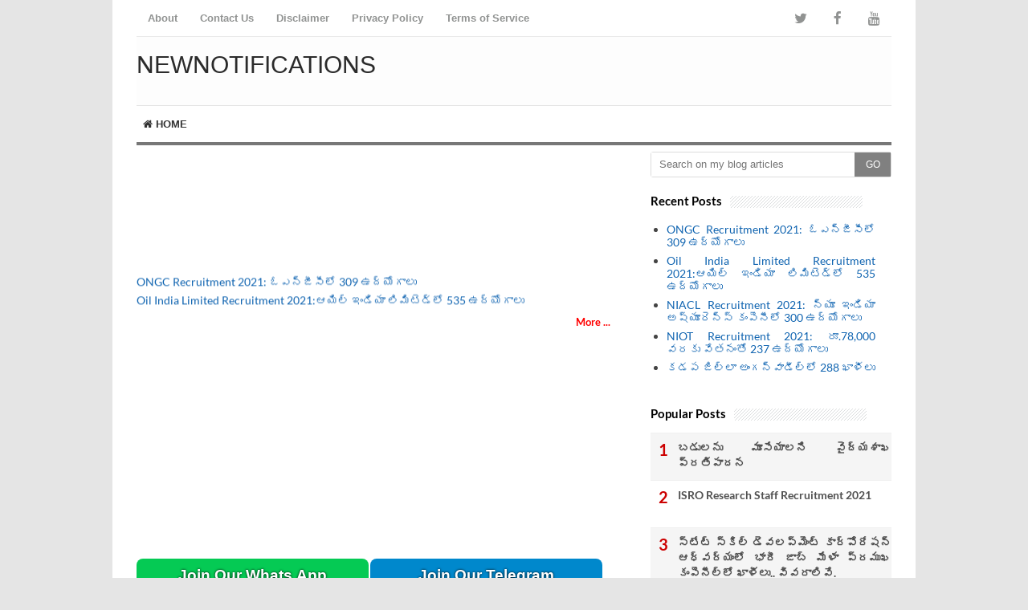

--- FILE ---
content_type: text/html; charset=UTF-8
request_url: https://www.newnotifications.com/2021/02/railway-jobs.html
body_size: 20337
content:
<!DOCTYPE html>
<html class='v2' dir='ltr' xmlns='http://www.w3.org/1999/xhtml' xmlns:b='http://www.google.com/2005/gml/b' xmlns:data='http://www.google.com/2005/gml/data' xmlns:expr='http://www.google.com/2005/gml/expr'>
<head>
<link href='https://www.blogger.com/static/v1/widgets/335934321-css_bundle_v2.css' rel='stylesheet' type='text/css'/>
<meta content='width=device-width,initial-scale=1.0,minimum-scale=1.0' name='viewport'/>
<script async='async' src='https://platform-api.sharethis.com/js/sharethis.js#property=5ffef51974e0a600127b0da4&product=inline-share-buttons' type='text/javascript'></script>
<meta content='text/html; charset=UTF-8' http-equiv='Content-Type'/>
<meta content='blogger' name='generator'/>
<link href='https://www.newnotifications.com/favicon.ico' rel='icon' type='image/x-icon'/>
<link href='https://www.newnotifications.com/2021/02/railway-jobs.html' rel='canonical'/>
<link rel="alternate" type="application/atom+xml" title="NewNotifications - Atom" href="https://www.newnotifications.com/feeds/posts/default" />
<link rel="alternate" type="application/rss+xml" title="NewNotifications - RSS" href="https://www.newnotifications.com/feeds/posts/default?alt=rss" />
<link rel="service.post" type="application/atom+xml" title="NewNotifications - Atom" href="https://www.blogger.com/feeds/4731246547875495654/posts/default" />

<link rel="alternate" type="application/atom+xml" title="NewNotifications - Atom" href="https://www.newnotifications.com/feeds/6948591060646079036/comments/default" />
<!--Can't find substitution for tag [blog.ieCssRetrofitLinks]-->
<meta content='https://www.newnotifications.com/2021/02/railway-jobs.html' property='og:url'/>
<meta content=' Railway Jobs: భారతీయ రైల్వేలో ఉద్యోగాలు... టెన్త్ నుంచి డిగ్రీ వరకు అర్హత' property='og:title'/>
<meta content='New Notifications Updates-Get Latest All Job Government and private ,Bank Notifications,Results,Time Tables,Exam Keys and It Releated jobs privided' property='og:description'/>
<!-- SEO Title Tag -->
<title> Railway Jobs: భ&#3134;రత&#3136;య ర&#3144;ల&#3149;వ&#3143;ల&#3147; ఉద&#3149;య&#3147;గ&#3134;ల&#3137;... ట&#3142;న&#3149;త&#3149; న&#3137;&#3074;చ&#3135; డ&#3135;గ&#3149;ర&#3136; వరక&#3137; అర&#3149;హత | NewNotifications</title>
<!-- SEO Meta Tag -->
<meta content=' Railway Jobs: భారతీయ రైల్వేలో ఉద్యోగాలు... టెన్త్ నుంచి డిగ్రీ వరకు అర్హత' name='keywords'/>
<meta content='India' name='geo.placename'/>
<meta content='IN' name='geo.region'/>
<meta content='Janardahan' name='Author'/>
<meta content='NewNotifications' property='og:site_name'/>
<!--<meta content='en_US' property='og:locale'/> <meta content='en_GB' property='og:locale:alternate'/> <meta content='id_ID' property='og:locale:alternate'/> -->
<!-- Twitter Card -->
<meta content='NewNotifications' name='twitter:site'/>
<meta content=' Railway Jobs: భారతీయ రైల్వేలో ఉద్యోగాలు... టెన్త్ నుంచి డిగ్రీ వరకు అర్హత' name='twitter:title'/>
<meta content='https://blogger.googleusercontent.com/img/b/R29vZ2xl/AVvXsEiZIbS6Yoq224fuz2JwjD_KUVT4B-cOo-7CIIJqKRR5Fxswk610mfYcwPHSDMmq4kB1uNvD5KRyaSbg2FsJ6AaDCW99sxl7H4-hEVp6iRbr-aDKtrCtt_CxZxK00c0Iia3KUUb3Xw14XNU4/s1600/ebadi-logo.png' name='twitter:image:src'/>
<meta content='summary' name='twitter:card'/>
<meta content='@cbblogger' name='twitter:site'/>
<meta content='https://www.newnotifications.com/' name='twitter:domain'/>
<meta content='https://www.newnotifications.com/2021/02/railway-jobs.html' name='twitter:url'/>
<!-- [ Facebook Open Graph Meta Tag ] -->
<meta content='blog' property='og:type'/>
<meta content='https://blogger.googleusercontent.com/img/b/R29vZ2xl/AVvXsEiZIbS6Yoq224fuz2JwjD_KUVT4B-cOo-7CIIJqKRR5Fxswk610mfYcwPHSDMmq4kB1uNvD5KRyaSbg2FsJ6AaDCW99sxl7H4-hEVp6iRbr-aDKtrCtt_CxZxK00c0Iia3KUUb3Xw14XNU4/s1600/ebadi-logo.png' property='og:image'/>
<meta content='' property='og:description'/>
<meta content='NewNotifications' property='og:site_name'/>
<meta content='1802354336747914' property='fb:app_id'/>
<meta content='100016754588799' property='fb:admins'/>
<style type='text/css'>@font-face{font-family:'Lato';font-style:normal;font-weight:400;font-display:swap;src:url(//fonts.gstatic.com/s/lato/v25/S6uyw4BMUTPHjx4wWw.ttf)format('truetype');}@font-face{font-family:'Lato';font-style:normal;font-weight:700;font-display:swap;src:url(//fonts.gstatic.com/s/lato/v25/S6u9w4BMUTPHh6UVSwiPHA.ttf)format('truetype');}@font-face{font-family:'Lora';font-style:normal;font-weight:700;font-display:swap;src:url(//fonts.gstatic.com/s/lora/v37/0QI6MX1D_JOuGQbT0gvTJPa787z5vBJBkqg.ttf)format('truetype');}@font-face{font-family:'Montserrat';font-style:normal;font-weight:700;font-display:swap;src:url(//fonts.gstatic.com/s/montserrat/v31/JTUHjIg1_i6t8kCHKm4532VJOt5-QNFgpCuM73w5aX8.ttf)format('truetype');}@font-face{font-family:'Roboto';font-style:normal;font-weight:700;font-stretch:normal;font-display:swap;src:url(//fonts.gstatic.com/s/roboto/v50/KFOMCnqEu92Fr1ME7kSn66aGLdTylUAMQXC89YmC2DPNWuYjalmUiA8.ttf)format('truetype');}</style>
<style id='page-skin-1' type='text/css'><!--
/* Variable definitions
====================
<Variable name="keycolor" description="Main Color" type="color" default="#66bbdd"/>
<Group description="Page Text" selector="body">
<Variable name="body.font" description="Font" type="font"
default="normal normal 12px Arial, Tahoma, Helvetica, FreeSans, sans-serif"/>
<Variable name="body.text.color" description="Text Color" type="color" default="#222222"/>
</Group>
<Group description="Backgrounds" selector=".body-fauxcolumns-outer">
<Variable name="body.background.color" description="Outer Background" type="color" default="#66bbdd"/>
<Variable name="content.background.color" description="Main Background" type="color" default="#ffffff"/>
<Variable name="header.background.color" description="Header Background" type="color" default="transparent"/>
</Group>
<Group description="Links" selector=".main-outer">
<Variable name="link.color" description="Link Color" type="color" default="#2288bb"/>
<Variable name="link.visited.color" description="Visited Color" type="color" default="#888888"/>
<Variable name="link.hover.color" description="Hover Color" type="color" default="#33aaff"/>
</Group>
<Group description="Blog Title" selector=".header h1">
<Variable name="header.font" description="Font" type="font"
default="normal normal 60px Arial, Tahoma, Helvetica, FreeSans, sans-serif"/>
<Variable name="header.text.color" description="Title Color" type="color" default="#3399bb" />
</Group>
<Group description="Blog Description" selector=".header .description">
<Variable name="description.text.color" description="Description Color" type="color"
default="#777777" />
</Group>
<Group description="Tabs Text" selector=".tabs-inner .widget li a">
<Variable name="tabs.font" description="Font" type="font"
default="normal normal 14px Arial, Tahoma, Helvetica, FreeSans, sans-serif"/>
<Variable name="tabs.text.color" description="Text Color" type="color" default="#999999"/>
<Variable name="tabs.selected.text.color" description="Selected Color" type="color" default="#000000"/>
</Group>
<Group description="Tabs Background" selector=".tabs-outer .PageList">
<Variable name="tabs.background.color" description="Background Color" type="color" default="#f5f5f5"/>
<Variable name="tabs.selected.background.color" description="Selected Color" type="color" default="#eeeeee"/>
</Group>
<Group description="Post Title" selector="h3.post-title, .comments h4">
<Variable name="post.title.font" description="Font" type="font"
default="normal normal 22px Arial, Tahoma, Helvetica, FreeSans, sans-serif"/>
</Group>
<Group description="Date Header" selector=".date-header">
<Variable name="date.header.color" description="Text Color" type="color"
default="#444444"/>
<Variable name="date.header.background.color" description="Background Color" type="color"
default="transparent"/>
<Variable name="date.header.font" description="Text Font" type="font"
default="normal bold 11px Arial, Tahoma, Helvetica, FreeSans, sans-serif"/>
<Variable name="date.header.padding" description="Date Header Padding" type="string" default="inherit"/>
<Variable name="date.header.letterspacing" description="Date Header Letter Spacing" type="string" default="inherit"/>
<Variable name="date.header.margin" description="Date Header Margin" type="string" default="inherit"/>
</Group>
<Group description="Post Footer" selector=".post-footer">
<Variable name="post.footer.text.color" description="Text Color" type="color" default="#666666"/>
<Variable name="post.footer.background.color" description="Background Color" type="color"
default="#f9f9f9"/>
<Variable name="post.footer.border.color" description="Shadow Color" type="color" default="#eeeeee"/>
</Group>
<Group description="Gadgets" selector="h2">
<Variable name="widget.title.font" description="Title Font" type="font"
default="normal bold 11px Arial, Tahoma, Helvetica, FreeSans, sans-serif"/>
<Variable name="widget.title.text.color" description="Title Color" type="color" default="#000000"/>
<Variable name="widget.alternate.text.color" description="Alternate Color" type="color" default="#999999"/>
</Group>
<Group description="Images" selector=".main-inner">
<Variable name="image.background.color" description="Background Color" type="color" default="#ffffff"/>
<Variable name="image.border.color" description="Border Color" type="color" default="#eeeeee"/>
<Variable name="image.text.color" description="Caption Text Color" type="color" default="#444444"/>
</Group>
<Group description="Accents" selector=".content-inner">
<Variable name="body.rule.color" description="Separator Line Color" type="color" default="#eeeeee"/>
<Variable name="tabs.border.color" description="Tabs Border Color" type="color" default="#ffffff"/>
</Group>
<Variable name="body.background" description="Body Background" type="background"
color="#ffffff" default="$(color) none repeat scroll top left"/>
<Variable name="body.background.override" description="Body Background Override" type="string" default=""/>
<Variable name="body.background.gradient.cap" description="Body Gradient Cap" type="url"
default="url(https://resources.blogblog.com/blogblog/data/1kt/simple/gradients_light.png)"/>
<Variable name="body.background.gradient.tile" description="Body Gradient Tile" type="url"
default="url(https://resources.blogblog.com/blogblog/data/1kt/simple/body_gradient_tile_light.png)"/>
<Variable name="content.background.color.selector" description="Content Background Color Selector" type="string" default=".content-inner"/>
<Variable name="content.padding" description="Content Padding" type="length" default="10px" min="0" max="100px"/>
<Variable name="content.padding.horizontal" description="Content Horizontal Padding" type="length" default="10px" min="0" max="100px"/>
<Variable name="content.shadow.spread" description="Content Shadow Spread" type="length" default="40px" min="0" max="100px"/>
<Variable name="content.shadow.spread.webkit" description="Content Shadow Spread (WebKit)" type="length" default="5px" min="0" max="100px"/>
<Variable name="content.shadow.spread.ie" description="Content Shadow Spread (IE)" type="length" default="10px" min="0" max="100px"/>
<Variable name="main.border.width" description="Main Border Width" type="length" default="0" min="0" max="10px"/>
<Variable name="header.background.gradient" description="Header Gradient" type="url" default="none"/>
<Variable name="header.shadow.offset.left" description="Header Shadow Offset Left" type="length" default="-1px" min="-50px" max="50px"/>
<Variable name="header.shadow.offset.top" description="Header Shadow Offset Top" type="length" default="-1px" min="-50px" max="50px"/>
<Variable name="header.shadow.spread" description="Header Shadow Spread" type="length" default="1px" min="0" max="100px"/>
<Variable name="header.padding" description="Header Padding" type="length" default="30px" min="0" max="100px"/>
<Variable name="header.border.size" description="Header Border Size" type="length" default="1px" min="0" max="10px"/>
<Variable name="header.bottom.border.size" description="Header Bottom Border Size" type="length" default="0" min="0" max="10px"/>
<Variable name="header.border.horizontalsize" description="Header Horizontal Border Size" type="length" default="0" min="0" max="10px"/>
<Variable name="description.text.size" description="Description Text Size" type="string" default="140%"/>
<Variable name="tabs.margin.top" description="Tabs Margin Top" type="length" default="0" min="0" max="100px"/>
<Variable name="tabs.margin.side" description="Tabs Side Margin" type="length" default="30px" min="0" max="100px"/>
<Variable name="tabs.background.gradient" description="Tabs Background Gradient" type="url"
default="url(https://resources.blogblog.com/blogblog/data/1kt/simple/gradients_light.png)"/>
<Variable name="tabs.border.width" description="Tabs Border Width" type="length" default="1px" min="0" max="10px"/>
<Variable name="tabs.bevel.border.width" description="Tabs Bevel Border Width" type="length" default="1px" min="0" max="10px"/>
<Variable name="post.margin.bottom" description="Post Bottom Margin" type="length" default="25px" min="0" max="100px"/>
<Variable name="image.border.small.size" description="Image Border Small Size" type="length" default="2px" min="0" max="10px"/>
<Variable name="image.border.large.size" description="Image Border Large Size" type="length" default="5px" min="0" max="10px"/>
<Variable name="page.width.selector" description="Page Width Selector" type="string" default=".region-inner"/>
<Variable name="page.width" description="Page Width" type="string" default="auto"/>
<Variable name="main.section.margin" description="Main Section Margin" type="length" default="15px" min="0" max="100px"/>
<Variable name="main.padding" description="Main Padding" type="length" default="15px" min="0" max="100px"/>
<Variable name="main.padding.top" description="Main Padding Top" type="length" default="5px" min="0" max="100px"/>
<Variable name="main.padding.bottom" description="Main Padding Bottom" type="length" default="30px" min="0" max="100px"/>
<Variable name="paging.background"
color="#ffffff"
description="Background of blog paging area" type="background"
default="transparent none no-repeat scroll top center"/>
<Variable name="footer.bevel" description="Bevel border length of footer" type="length" default="0" min="0" max="10px"/>
<Variable name="mobile.background.overlay" description="Mobile Background Overlay" type="string"
default="transparent none repeat scroll top left"/>
<Variable name="mobile.background.size" description="Mobile Background Size" type="string" default="auto"/>
<Variable name="mobile.button.color" description="Mobile Button Color" type="color" default="#ffffff" />
<Variable name="startSide" description="Side where text starts in blog language" type="automatic" default="left"/>
<Variable name="endSide" description="Side where text ends in blog language" type="automatic" default="right"/>
*/
body{font:normal normal 14px Lato;color:#444444;background:#ffffff none repeat scroll top left;padding:0 40px 40px}
html body .region-inner{min-width:0;max-width:100%;width:auto}
h2{font-size:22px}
a:link{text-decoration:none;color:#0e63b0}
a:visited{text-decoration:none;color:#0e63b0}
a:hover{text-decoration:underline;color:#b05b0e}
.body-fauxcolumn-outer .fauxcolumn-inner{background:transparent none repeat scroll top left;_background-image:none}
.body-fauxcolumn-outer .cap-top{position:absolute;z-index:1;height:400px;width:100%}
.body-fauxcolumn-outer .cap-top .cap-left{width:100%;background:transparent none repeat-x scroll top left;_background-image:none}
.content-outer{-moz-box-shadow:0 0 40px rgba(0,0,0,.15);-webkit-box-shadow:0 0 5px rgba(0,0,0,.15);-goog-ms-box-shadow:0 0 10px #333;box-shadow:0 0 40px rgba(0,0,0,.15);margin-bottom:1px}
.content-inner{padding:10px 10px}
.content-inner{background-color:#ffffff}
.header-outer{background:#fff}
body{font:normal normal 14px Lato;color:#444444;background:#e5e5e5;padding:0 40px 5px}
html body .region-inner{min-width:0;max-width:100%;width:auto}
h2{font-size:22px}
a:link{text-decoration:none;color:#0e63b0}
a:visited{text-decoration:none;color:#0e63b0}
a:hover{text-decoration:underline;color:#b05b0e}
.body-fauxcolumn-outer .fauxcolumn-inner{background:transparent none repeat scroll top left;_background-image:none}
.body-fauxcolumn-outer .cap-top{position:absolute;z-index:1;height:400px;width:100%}
.body-fauxcolumn-outer .cap-top .cap-left{width:100%;background:transparent none repeat-x scroll top left;_background-image:none}
.content-outer{margin-bottom:1px}
.content-inner{padding:10px 10px}
.content-inner{background-color:#ffffff}
#menutop{width:100%;max-width:940px;margin:0 auto;height:45px;background:#fff;border-bottom:1px solid #e9e9e9}
#menutop ul,#menutop li{margin:0;padding:0;list-style:none}
#menutop ul{height:45px}
#menutop li{float:left;display:inline;position:relative;font-family:Arial;font-size:13px;font-weight:700}
#menutop a{display:block;line-height:45px;padding:0 14px;text-decoration:none;color:#919392}
#menutop ul li:hover a{color:#666}
#menutop input{display:none;margin:0;padding:0;width:100%;height:45px;opacity:0;cursor:pointer}
#menutop label{font-family:Arial;font-size:30px;font-weight:400;display:none;width:35px;height:45px;line-height:45px;text-align:center}
#menutop label span{font-size:13px;position:absolute;left:35px}
#menutop ul li ul{height:auto;overflow:hidden;position:absolute;z-index:99;color:#919392}
#menutop ul li ul li a{color:#919392;height:45px;line-height:45px;background:#fff;width:100%}
#menutop ul.menux{visibility:hidden;opacity:0;height:auto;overflow:hidden;background:#fff;position:absolute;z-index:99;color:#919392;box-shadow:0 2px 3px rgba(0,0,0,0.1);top:10px;transition:all .3s ease-in-out}
#menutop li:hover > ul.menux{visibility:visible;opacity:1;top:45px}
#menutop a.dutt{padding:0 27px 0 14px}
#menutop a.dutt::after{content:"\f0d7";font-family:FontAwesome;margin:0 auto;width:10px;height:10px;line-height:45px;position:absolute;top:0;right:10px}
#menutop a.dutt:hover::after,#menutop ul li:hover a.dutt::after{content:"\f0d7";font-family:FontAwesome;margin:0 auto;width:10px;height:10px;line-height:45px;position:absolute;top:0;right:10px}
#menutop ul.menux li a{background:#fff;color:#616161;width:100px;border-bottom:1px solid #e5e5e5}
#menutop ul li ul li a:hover{background:#fcfcfc;color:#8493a0}
#menutop li.facebook{padding:0 5px}
#menutop li.facebook,#menutop li.twitter,#menutop li.youtube,#menutop li.googleplus,#menutop li.linkedin{background:#fff;text-align:center;color:#666;float:right;transition:all .2s ease-in-out}
#menutop li a.facebook:hover,#menutop li a.twitter:hover,#menutop li a.youtube:hover,#menutop li a.googleplus:hover,#menutop li a.rss:hover{color:#8493a0}
#menutop li.facebook .fa.fa-facebook,#menutop li.twitter .fa.fa-twitter,#menutop li.youtube .fa.fa-youtube,#menutop li.googleplus .fa.fa-google-plus,#menutop li.rss .fa.fa-rss{color:#919392;transition:all .2s ease-in-out}
#menutop li.facebook:hover,#menutop li.twitter:hover,#menutop li.youtube:hover,#menutop li.googleplus:hover,#menutop li.rss:hover{background:#fcfcfc;color:#8493a0}
#menutop li.facebook:hover .fa.fa-facebook,#menutop li.twitter:hover .fa.fa-twitter,#menutop li.youtube:hover .fa.fa-youtube,#menutop li.googleplus:hover .fa.fa-google-plus,#menutop li.rss:hover .fa.fa-rss{color:#8493a0}
#header-wrapper{height:70px;margin:0 auto;padding:5px 0 10px;overflow:hidden;max-width:940px;background:#fdfdfd}
#header1{float:left;width:300px;margin:0 auto;padding:10px 0 5px}
#header1 img,#header-inner img{width:auto;max-width:100%}
#header-inner h1,#header-inner img,#header1 h1,#header-inner h2,#header1 h2,#header-inner .title{font:normal normal 30px Oswald,Arial,Sans-Serif;margin:0;padding:0;color:#2b2b2b;text-transform:uppercase}
#header-inner h1 a,#header-inner .title a{color:#2b2b2b}
#header2{float:right;width:468px;margin:1px 0 0;padding:0}
.Header .description{margin:0;padding:0;font-size:small;display:none}
#menu {background:#fff;color:#333;width:100%;max-width:940px;height:45px;border-top:1px solid #e5e5e5;border-bottom:4px solid #777;margin:0 auto;margin-left:30px}
#menu ul,#menu li{margin:0;padding:0;list-style:none}
#menu ul{height:45px}
#menu li{float:left;display:inline;position:relative;font:bold 13px Arial;text-transform:uppercase}
#menu li:first-child{border-left:none}
#menu a{display:block;line-height:45px;padding:0 8px;text-decoration:none;color:#333}
#menu li:hover > a,#menu li a:hover{background:#c00;color:#fdfdfd}
#menu input{display:none;margin:0;padding:0;width:80px;height:45px;opacity:0;cursor:pointer}
#menu label{font:bold 30px Arial;display:none;width:45px;height:36px;line-height:36px;text-align:center}
#menu label span{font-size:13px;position:absolute;left:10px;width:100px}
#menu ul.menus{height:auto;overflow:hidden;width:180px;background:#fdfdfd;position:absolute;z-index:99;display:none;border:0}
#menu ul.menus li{display:block;width:100%;font:12px Arial;text-transform:none;border-bottom:1px solid #e5e5e5}
#menu li:hover ul.menus{display:block}
#menu a.home{background:#fff}
#menu a.prett{padding:0 27px 0 14px}
#menu a.prett::after{content:"";width:0;height:0;border-width:6px 5px;border-style:solid;border-color:#333 transparent transparent;position:absolute;top:18px;right:9px}
#menu ul.menus a:hover{background:#c00;color:#fdfdfd}
@media screen and (max-width:910px) {
#menutop{position:relative;border:none;border-bottom:1px solid #e5e5e5;width:90%}
#menutop li:hover > ul.menux{display:block}
#menutop ul{border:none;border-bottom:1px solid #e6e6e6;background:#fff;position:absolute;top:100%;right:0;left:0;z-index:3;height:auto;display:none}
#menutop ul.menux{width:100%;position:static;border:none}
#menutop li{display:block;float:none;width:auto;text-align:left}
#menutop li a{color:#666}
#menutop li a:hover{background:#f1f1f1;color:#f9f9f9}
#menutop li:hover{background:#8493a0;color:#fff}
#menutop a.dutt{font-weight:700}
#menutop li:hover > a.dutt,#menutop a.dutt:hover{background:#b1b1b1;color:#fff}
#menutop input,#menutop label{display:inline-block;position:absolute;right:0;top:0}
#menutop input:after,#menutop label:after{content:"\f0c9";font-family:FontAwesome;font-style:normal;font-weight:400;text-decoration:none;font-size:30px;color:#666;display:inline-block;position:absolute;right:15px;top:25%;line-height:30px}
#menutop input{z-index:4}
#menutop input:checked + label{color:#fff;font-weight:700}
#menutop input:checked ~ ul{display:block}
#menutop ul li ul li a{width:100%;color:#666}
#menutop ul li ul li a:hover{background:#8493a0;color:#fff}
#menutop ul.menux a{background:#fff;color:#666}
#menutop ul.menux a:hover{background:#8493a0;color:#fff}
#menutop ul.menux li{background:#fff;color:#666}
#menutop ul.menux li:hover{background:#8493a0;color:#fff}
#menutop ul.menux li a{background:#fff;color:#666}
#menutop ul.menux li a:hover{background:#f1f1f1;color:#8493a0}
}
@media screen and (max-width:910px) {
#header-wrapper{height:auto}
#header{margin:0;padding:15px;overflow:hidden}
#header1{float:none;width:100%;margin:0 0 15px;padding:0;text-align:center}
#header2{float:none;width:100%;margin:0;padding:0 5px;text-align:center}
#header-inner img{max-width:100%;width:auto;margin:0 auto;padding:0;text-align:center}
#header2 img{width:95%;margin:0;padding:0;text-align:center}
}
@media screen and (max-width:500px) {
#header2 img{float:none;width:90%;margin:0;padding:0;text-align:center}
#header2 {margin: -15px 0 0 0;padding: 0 5px;}
#header-inner img {padding: 10px 0 0 0;}
}
@media screen and (max-width:384px) {
#header-wrapper{margin:0;padding:10px 10px 5px;overflow:hidden}
}
@media screen and (max-width:800px) {
#menu {position:relative;width:90%;margin:0 auto;margin-bottom:20px;border-top:1px solid #e5e5e5;border-bottom:1px solid #e5e5e5}
#menu ul{background:#fdfdfd;position:absolute;top:100%;right:0;left:0;z-index:3;height:auto;display:none}
#menu ul.menus{width:100%;position:static;padding-left:20px;border-bottom:1px solid #e5e5e5}
#menu li{display:block;float:none;width:auto;border-bottom:1px solid #e5e5e5}
#menu input,#menu label{position:absolute;top:0;left:0;display:block}
#menu input{z-index:4}
#menu input:checked + label{color:#222}
#menu input:checked ~ ul{display:block}
}
@media screen and (max-width:600px) {
#menu{width:90%}
}
.main-outer{border-top:0 solid #ffffff}
.fauxcolumn-left-outer .fauxcolumn-inner{border-right:1px solid #ffffff}
.fauxcolumn-right-outer .fauxcolumn-inner{border-left:1px solid #ffffff}
div.widget > h2,div.widget h2.title{margin:10px 0 1em;font:normal bold 20px Lato;color:#000000}
.widget .zippy{color:#919191;text-shadow:2px 2px 1px rgba(0,0,0,.1)}
.widget .popular-posts ul{list-style:none}
h2.date-header{font:normal bold 11px Arial, Tahoma, Helvetica, FreeSans, sans-serif}
.date-header span{background-color:rgba(0, 0, 0, 0);color:#444444;padding:inherit;letter-spacing:inherit;margin:inherit}
.main-inner{padding-top:5px;padding-bottom:10px}
.main-inner .column-center-inner{padding:0 15px}
.main-inner .column-center-inner .section{margin:0 15px}
.post{margin:0 0 25px}
h3.post-title{font:normal bold 22px Montserrat;margin:.75em 0 0}
.comments h4{font:normal bold 22px Montserrat;margin:.75em 0 0;font-size:16px}
.post-body{font-size:110%;line-height:1.4;position:relative;word-wrap:break-word;overflow:hidden}
.post-body img,.post-body .tr-caption-container,.Profile img,.Image img,.BlogList .item-thumbnail img{padding:2px;background:#ffffff;border:1px solid #ffffff}
.post-body img,.post-body .tr-caption-container{padding:0;width:auto;max-width:100%;height:auto}
.post-body .tr-caption-container{color:#919191}
.post-body .tr-caption-container img{padding:0;background:transparent;border:none;-moz-box-shadow:0 0 0 rgba(0,0,0,.1);-webkit-box-shadow:0 0 0 rgba(0,0,0,.1);box-shadow:0 0 0 rgba(0,0,0,.1)}
.post-header{margin:15px 0 1.5em;line-height:1.6;font-size:90%;border-bottom:1px solid #e5e5e5;border-top:1px solid #e5e5e5;padding:7px 0}
.post-footer{margin:20px -2px 0;padding:5px 10px;color:#535353;background-color:#f6f6f6;border-bottom:1px solid #ebebeb;line-height:1.6;font-size:90%}
#comments .comment-author{padding-top:1.5em;border-top:1px solid #ffffff;background-position:0 1.5em}
#comments .comment-author:first-child{padding-top:0;border-top:none}
.avatar-image-container{margin:.2em 0 0}
#comments .avatar-image-container img{border:1px solid #ffffff}
.comments .comments-content .icon.blog-author{background-repeat:no-repeat;background-image:url([data-uri])}
.comments .comments-content .loadmore a{border-top:1px solid #919191;border-bottom:1px solid #919191}
.comments .comment-thread.inline-thread{background-color:#f6f6f6}
.comments .continue{border-top:2px solid #919191}
.section-columns td.columns-cell{border-startside:1px solid #ffffff}
.blog-pager{background:transparent none no-repeat scroll top center}
.blog-pager-older-link,.home-link,.blog-pager-newer-link{background-color:#ffffff;padding:5px}
.footer-outer{padding:3px;background:#2b2b2b;margin:10px 0 0;color:#fafafc}
body.mobile{background-size:auto}
.mobile .body-fauxcolumn-outer{background:transparent none repeat scroll top left}
.mobile .body-fauxcolumn-outer .cap-top{background-size:100% auto}
.mobile .content-outer{-webkit-box-shadow:0 0 3px rgba(0,0,0,.15);box-shadow:0 0 3px rgba(0,0,0,.15)}
.mobile .tabs-inner .widget ul{margin-left:0;margin-right:0}
.mobile .post{margin:0}
.mobile .main-inner .column-center-inner .section{margin:0}
.mobile .date-header span{padding:.1em 10px;margin:0 -10px}
.mobile h3.post-title{margin:0}
.mobile .blog-pager{background:transparent none no-repeat scroll top center}
.mobile .footer-outer{border-top:none}
.mobile .main-inner,.mobile .footer-inner{background-color:#ffffff}
.mobile-index-contents{color:#444444}
.mobile-link-button{background-color:#0e63b0}
.mobile-link-button a:link,.mobile-link-button a:visited{color:#ffffff}
.mobile .tabs-inner .section:first-child{border-top:none}
.mobile .tabs-inner .PageList .widget-content{background-color:#ffffff;color:#000000;border-top:1px solid #ffffff;border-bottom:1px solid #ffffff}
.mobile .tabs-inner .PageList .widget-content .pagelist-arrow{border-startside:1px solid #ffffff}
.widget ul{padding:0;margin:0;line-height:1.2}
.content-inner{padding:0}
.header-inner .Header .titlewrapper{padding:20px 30px 0}
.Header .description{font-size:110%}
.content-outer{-moz-box-shadow:none;-webkit-box-shadow:none;-goog-ms-box-shadow:none;margin-bottom:0;box-shadow:none}
.main-inner .column-right-inner{padding:0 15px 0 5px}
.breadcrumbs{padding:5px 5px 10px 0;margin:0 0 15px;font-size:100%;line-height:1.4em;border-bottom:4px double #eee}
.label-size{margin:0 5px 5px 0;padding:5px;text-transform:uppercase;border:solid 1px #C6C6C6;border-radius:3px;float:left;text-decoration:none;font-size:12px;color:#666}
.label-size:hover{border:1px solid #6BB5FF;text-decoration:none;-moz-transition:all .5s ease-out;-o-transition:all .5s ease-out;-webkit-transition:all .5s ease-out;-ms-transition:all .5s ease-out;transition:all .5s ease-out;-moz-transform:rotate(7deg);-o-transform:rotate(7deg);-webkit-transform:rotate(7deg);-ms-transform:rotate(7deg);transform:rotate(7deg);filter:progid:DXImageTransform.Microsoft.Matrix(M11=0.9961946980917455,M12=-0.08715574274765817,M21=0.08715574274765817,M22=0.9961946980917455,sizingMethod=&#39;auto expand&#39;);zoom:1}
.label-size a{text-transform:uppercase;float:left;text-decoration:none}
.label-size a:hover{text-decoration:none}
#PopularPosts1 ul{list-style-type:none;margin:0;padding:0}
#PopularPosts1 ul li{padding:8px 0 11px!important;margin:0;list-style:none;line-height:normal}
#PopularPosts1 a:link,#PopularPosts1 a:visited,#PopularPosts1 a:active{font-size:14px;color:#515151!important;display:block;font-weight:700;padding:0!important;margin:0!important;line-height:1.4em}
#PopularPosts1 a:hover{color:#B80103!important;text-decoration:none}
.popular-posts ul{padding-left:0;counter-reset:trackit}
.popular-posts ul li{border-bottom:1px solid #f0f0f0;list-style:none outside none!important;margin-left:0!important;overflow:hidden;padding:10px 0!important;transition:all .25s linear 0;counter-increment:trackit}
.PopularPosts ul li:before{content:counters(trackit,".");padding:0 .1em 15px 10px;font-size:20px;font-weight:700;color:#c00;float:left;margin-right:10px}
.PopularPosts li:first-child{border-top:1px solid #f0f0f0}
.PopularPosts li:nth-child(odd){background:#f5f5f5}
.PopularPosts .item-thumbnail,.PopularPosts .item-snippet{display:none!important}
.PopularPosts a,.PopularPosts a:hover{color:#959595;font-size:.9rem}
#PopularPosts1 li{padding-right:1em!important;padding-left:1em!important}
.widget.PopularPosts{padding:1.2em 0!important}
.sidebar .widget{margin:0}
.sidebar h2:after{content:"";display:inline-block;position:absolute;height:15px;top:0;margin:3px 0 12px 10px;width:55%;background:url(https://blogger.googleusercontent.com/img/b/R29vZ2xl/AVvXsEipT8_ji6koRsOI1hzl2lhyphenhyphen7S8_hUvMeTdlTd1MSrP3m6FnuzqNUdMPkqPwNNSvPVaV3ruuFulGnaKQxfMGseyO0cLt7q7HJwUn-yrGyoEUWCLHZw3m_E3obwReO32Pu5nvtglJuw9uOyNX/s1600/repeat-bg.png)repeat}
.date-header,.quickedit,.post-footer{display:none}
#footer-wrapper{width:100%}
#footer-wrapper .left{float:left;width:30%}
#footer-wrapper .center{float:left;width:30%}
#footer-wrapper .right{float:right;width:30%}
#footer-wrapper{background:#2b2b2b;overflow:hidden;margin:0 auto;padding:5px 0;color:#fafafa}
#footer-wrapper .left{float:left;width:30%}
#footer-wrapper .center{float:left;width:30%}
#footer-wrapper .right{float:right;width:30%}
#footer-wrapper .left .widget,#footer-wrapper .center .widget,#footer-wrapper .right .widget{margin:5px 0;clear:both}
#footer-wrapper h2{margin:0 0 10px;padding:0 0 5px;text-transform:uppercase:none;position:relative;color:#fdfdfd}
#footer-wrapper ul,#footer-wrapper ol{list-style:none;margin:0;padding:0}
#footer-wrapper li{margin:5px 0;padding:0}
#footer-wrapper a{color:#fafafa}
#footer-wrapper a:hover{color:#c00}
@media screen and (max-width:603px) {
#footer-wrapper .left{float:none;width:100%}
#footer-wrapper .center{float:none;width:100%}
#footer-wrapper .right{float:none;width:100%}
#footer-wrapper .left .widget,#footer-wrapper .center .widget{margin:0 0 15px;clear:both}
}
.copyright{text-align:center;width:100%;margin:0 auto;background:#294969;padding:15px 0;color:#eee;font-size=0.1px;}
.copyright a{color:#eee}
.copyright a:hover{color:#ff6}
.copyright1{text-align:center;width:100%;margin:0 auto;background:#294969;padding:15px 0;color:#eee;}
.copyright1 a{color:#eee}
.copyright1 a:hover{color:#ff6}
.sidebar .widget ul{padding:0;margin:10px 20px;line-height:1.2}
blockquote{background:#fafafc;padding:10px;margin:5px 15px}
#ContactForm1
{ display: none !important;
}
.buttons {
text-align: center;
position: relative;
}
.button1, .button2 {
font-family: 'Hammersmith One', sans-serif;
font-size: 20px;
color: white;
text-align: center;
border-radius: 8px;
font-size: 21px;
padding: 10px 20px 10px 20px;
border: none;
}
.button:hover {
background: #0090FF;
color: black;
}
body {
user-select: none !important;
-moz-user-select: -moz-none !important;
-webkit-user-select: none !important;
-ms-user-select: none !important;
}
.post-body blockquote, .post-body pre, .post-body code {
user-select: text !important;
-webkit-user-select: text !important;
-ms-user-select: text !important;
-moz-user-select: text !important;
}

--></style>
<style id='template-skin-1' type='text/css'><!--
body {
min-width: 1000px;
}
.content-outer, .content-fauxcolumn-outer, .region-inner {
min-width: 1000px;
max-width: 1000px;
_width: 1000px;
}
.main-inner .columns {
padding-left: 0px;
padding-right: 350px;
}
.main-inner .fauxcolumn-center-outer {
left: 0px;
right: 350px;
/* IE6 does not respect left and right together */
_width: expression(this.parentNode.offsetWidth -
parseInt("0px") -
parseInt("350px") + 'px');
}
.main-inner .fauxcolumn-left-outer {
width: 0px;
}
.main-inner .fauxcolumn-right-outer {
width: 350px;
}
.main-inner .column-left-outer {
width: 0px;
right: 100%;
margin-left: -0px;
}
.main-inner .column-right-outer {
width: 350px;
margin-right: -350px;
}
#layout {
min-width: 0;
}
#layout .content-outer {
min-width: 0;
width: 800px;
}
#layout .region-inner {
min-width: 0;
width: auto;
}
body#layout div.add_widget {
padding: 8px;
}
body#layout div.add_widget a {
margin-left: 32px;
}
body#layout ul li,body#layout #menutop {display:none}
body#layout #header-wrapper{width:100%;padding:0;height:auto;margin-top:0}
body#layout #header1{float:left;width:30%;}
body#layout #header2{float:right;width:55%;}
body#layout #footer-wrapper .left,body#layout #footer-wrapper .center,body#layout #footer-wrapper .right {width: 27%;float: left;}
--></style>
<style type='text/css'> 
  
.newnotifications { width: 320px; height: 100px; }
@media(min-width: 500px) { .newnotifications { width: 468px; height: 60px; } }

  .widget {margin: 3px 0px !important;}
@media screen and (max-width:1024px){ 
body,.content-outer, .content-fauxcolumn-outer, .region-inner {width:100%!important;min-width:100%!important;padding:0!important} 
body .navbar {height: 0!important;} 
.footer-inner {padding: 30px 0px!important;} 
} 
@media screen and (max-width: 910px){
#header2 img {width: 95%;margin: 0;padding: 0;text-align: center;}
}
@media screen and (max-width: 603px){ 
.main-inner .columns {padding-right: 0!important;} 
.main-inner .column-right-outer {width: 100%!important;margin-right: 0!important;} button.button1, button.button2 {font-size: 2.9vw !important;}
}
@media screen and (max-width:800px){ 
.sidebar .widget,.sidebar .widget img {width:100%}
#menu {width: 95%;}
.main-inner .columns {padding-left: 0px;padding-right: 300px;}
.main-inner .fauxcolumn-right-outer {width: 300px;}
.main-inner .column-center-inner {padding: 0;}
.main-inner .column-right-outer {width: 300px;margin-right: -300px;}
.main-inner .column-right-outer {width: 300px;margin-right: -300px;}
.main-inner .columns {padding-left: 0px;padding-right: 300px;}
}
@media screen and (max-width:400px){ 
.sidebar {margin:10px 0 5px}
h1.post-title {font:bold 20px Roboto,Arial,sans-serif}
.main-inner .column-center-inner {width: 97%;margin: 0;padding: 0 0 0 5px;}
.post-body img {width: 100%;float: left;margin-bottom: 10px;}
}
button.button1 {background-color: #05ca54;} button.button2 {background-color: #0088cc;}button a {color: #fff !important;}
  button.button1, button.button2 { width: 49%;float: left;font-size: 1.5vw; font-weight: 700;text-shadow: 0px 0px 3px #000;margin-right:2px;}.buttons a {display: block;}
</style>
<style>
h1{
font-size: 16px !important;
}
  h2{
  font-size: 15px !important;
  }
    h3{
  font-size: 14px !important;
  }
    h4{
  font-size: 13px !important;
  }
li{
  text-align: justify;
  }
.post-body{
          font-size: 96% !important;
          text-align: justify !important;
  }
a img {border: none;position: relative;max-width: 100%;height: auto;}
.halaman{padding:5px 0;background:#fff;margin:10px 0 0;border-top:1px solid #e5e5e5;border-bottom:1px solid #e5e5e5;}
.halaman-kiri{width:49%;float:left;margin:0;text-align:left;color:#666;transition:all .3s ease-out;}
.halaman-kanan{width:49%;float:right;margin:0;text-align:right;color:#666;transition:all .3s ease-out}
.halaman-kanan:hover .pager-title-left,.halaman-kiri:hover .pager-title-left{color:#48d!important;}
.halaman-kanan a:hover,.halaman-kiri a:hover{color:#48d!important;}
.halaman-kiri a,.halaman-kanan a,.current-pageleft,.current-pageright{font-size:14px;font-family:Arial,sans-serif;font-weight:300;background:none;text-decoration:none}
.halaman-kiri a,.halaman-kanan a{color:#48d;}
.pager-title-left,.pager-title-right{font-family:'Lora',sans-serif;font-size:20px;font-weight:400;transition:all .3s ease-out;color:#616161;font-style: italic;}
.isihalaman-kiri{margin:0}
.isihalaman-kanan{margin:1px 10px 10px}
#blog-pager {padding:5px 0;margin:5px 0}
#blog-pager-newer-link a{float:left;line-height:17px;padding:0 0 10px;color:#666;font-size:15px;font-weight:300}
#blog-pager-older-link a{float:right;line-height:17px;color:#666;padding:0 0 10px;font-size:15px;font-weight:300}
#related-posts{float:left;width:100%;border-bottom:0px solid #888;border-top:0px solid #88daed;margin:5px 0 10px;padding:15px 0 10px}
#related-posts .widget h2,#related-posts h3{font-size:18px;color:#888;margin:0 0 10px;padding:0}
#related-posts a{color:#2b2b2b;font-size: 15px;font-family: sans-serif;}
#related-posts li{background:url(https://blogger.googleusercontent.com/img/b/R29vZ2xl/AVvXsEhN_QrinGUi-kMlL5CgD52dyWxTLO-pAGTbXEbBigV8EO8_iO0g27ktmP9WXM9CNfEbWOCR3izUlO37gKW5PpemckPcdEOXx5okUkvHJlsg6BcU3KNdu25qMdJSAxypwayxNSEeRVGTVYs/s1600/bullet-list.gif) no-repeat 0 10px;text-indent:0;line-height:1.3em;border-bottom:1px dotted #ccc;margin:0;padding:3px 0 8px 12px}
#related-posts a:hover{color:#c00;text-decoration:none}
#related-posts .widget{margin:0;padding:0}
#related-posts ul{list-style:none;margin:0;padding:0}
.post-body h3 {margin:15px 10px 10px 0;font-size: 20px;font-style: normal;border-bottom: 1px dashed #eee;padding-bottom: 8px;text-align:left;font-family: sans-serif;color: #2b2b2b;}
@media screen and (max-width:800px){ 
h1.post-title {font-size:20px}
}
</style>
<script src='https://ajax.googleapis.com/ajax/libs/jquery/1.11.3/jquery.min.js' type='text/javascript'></script>
<script type='text/javascript'>
//<![CDATA[
//CSS Ready
function loadCSS(e, t, n) { "use strict"; var i = window.document.createElement("link"); var o = t || window.document.getElementsByTagName("script")[0]; i.rel = "stylesheet"; i.href = e; i.media = "only x"; o.parentNode.insertBefore(i, o); setTimeout(function () { i.media = n || "all" }) }
loadCSS("https://fonts.googleapis.com/css?family=Roboto:400,400italic,700,700italic");
loadCSS("https://fonts.googleapis.com/css?family=Lora:400italic");
loadCSS("https://maxcdn.bootstrapcdn.com/font-awesome/4.3.0/css/font-awesome.min.css");
//]]>
</script>
<script async='async' src='//pagead2.googlesyndication.com/pagead/js/adsbygoogle.js'></script>
<script>
  (adsbygoogle = window.adsbygoogle || []).push({
    google_ad_client: "ca-pub-7022645720406429",
    enable_page_level_ads: true
  });
</script>
<link href='https://www.blogger.com/dyn-css/authorization.css?targetBlogID=4731246547875495654&amp;zx=a864ccfa-a15e-47e5-ae15-bc140398a6ef' media='none' onload='if(media!=&#39;all&#39;)media=&#39;all&#39;' rel='stylesheet'/><noscript><link href='https://www.blogger.com/dyn-css/authorization.css?targetBlogID=4731246547875495654&amp;zx=a864ccfa-a15e-47e5-ae15-bc140398a6ef' rel='stylesheet'/></noscript>
<meta name='google-adsense-platform-account' content='ca-host-pub-1556223355139109'/>
<meta name='google-adsense-platform-domain' content='blogspot.com'/>

<!-- data-ad-client=ca-pub-7022645720406429 -->

</head>
<body class='loading'>
<div class='content'>
<div class='content-outer'>
<div class='fauxborder-left content-fauxborder-left'>
<div class='content-inner'>
<header>
<div class='header-outer'>
<div>
<nav id='menutop'>
<input type='checkbox'/>
<label></label>
<ul>
<li><a href='/p/about-us.html' title='About Us'>About</a></li>
<li><a href='/p/contact-us.html' title='Contact us'>Contact Us</a></li>
<li><a href='/p/disclaimer.html' title='Disclaimer'>Disclaimer</a></li>
<li><a href='/p/privacy-policy.html' title='Disclaimer'>Privacy Policy</a></li>
<li><a href='/p/terms-of-service.html' title='Disclaimer'>Terms of Service</a></li>
<!--<li class='twitter'><a href='#' rel='nofollow' target='_blank'><i class='fa fa-rss fa-fw'/><span class='inv'/></a></li> -->
<li class='youtube'><a href='https://www.youtube.com/channel/UCdpxocfI1dJ7J7eOr3dxQlA' rel='nofollow' target='_blank'><i class='fa fa-youtube fa-lg'></i><span class='inv'></span></a></li>
<!-- <li class='googleplus'><a href='#' rel='nofollow' target='_blank'><i class='fa fa-google-plus fa-lg'/><span class='inv'/></a></li>-->
<li class='facebook'><a href='https://www.facebook.com/jana.randhi?epa=SEARCH_BOX' rel='nofollow' target='_blank'><i class='fa fa-facebook fa-lg'></i><span class='inv'></span></a></li>
<li class='twitter'><a href='https://twitter.com/jana_randhi?s=03' rel='nofollow' target='_blank'><i class='fa fa-twitter fa-lg'></i><span class='inv'></span></a></li>
</ul>
</nav>
</div>
<div class='clear'></div>
<header id='header-wrapper' itemscope='itemscope' itemtype='http://schema.org/WPHeader'>
<div class='header1 section' id='header1'><div class='widget Header' data-version='1' id='Header1'>
<div id='header-inner'>
<div class='titlewrapper'>
<p class='title'>
<a href='https://www.newnotifications.com/'>NewNotifications</a>
</p>
<div class='descriptionwrapper'>
<p class='description'><span>New Notifications Updates-Get Latest All Job Notifications,Results,Time Tables,Exam Keys and It Releated jobs privided</span></p>
</div>
</div>
</div>
</div></div>
<div class='header2 section' id='header2'><div class='widget HTML' data-version='1' id='HTML1'>
<div class='widget-content'>
<center><script async src="https://pagead2.googlesyndication.com/pagead/js/adsbygoogle.js"></script>
<!-- newnotifications -->
<ins class="adsbygoogle newnotifications"
     style="display:block"
     data-ad-client="ca-pub-7022645720406429"
     data-ad-slot="8684484276"
     ></ins>
<script>
     (adsbygoogle = window.adsbygoogle || []).push({});
</script>
</center>
</div>
<div class='clear'></div>
</div></div>
</header>
<div class='clear'></div>
<div>
<nav id='menu' itemscope='itemscope' itemtype='http://schema.org/SiteNavigationElement' role='navigation'>
<input type='checkbox'/>
<label>&#8801;<span>MENU</span></label>
<ul>
<li><a class='home' href='/'><i class='fa fa-home'></i> Home</a></li>
<!-- <li><a href='#' title='Berita'>Results</a></li> <li><a href='#' title='Berita'>JOBS</a></li> -->
</ul>
</nav>
</div>
<div class='clear'></div>
</div>
</header>
<div class='main-outer'>
<div class='fauxborder-left main-fauxborder-left'>
<div class='region-inner main-inner'>
<div class='columns fauxcolumns'>
<!-- corrects IE6 width calculation -->
<div class='columns-inner'>
<div class='column-center-outer'>
<div class='column-center-inner'>
<div class='main section' id='main' name='Main'><div class='widget HTML' data-version='1' id='HTML2'>
<div class='widget-content'>
<script type="text/javascript">
 //<![CDATA[
function recentpostslist(json) {
 document.write('<ul>');
 for (var i = 0; i < json.feed.entry.length; i++)
 {
    for (var j = 0; j < json.feed.entry[i].link.length; j++) {
      if (json.feed.entry[i].link[j].rel == 'alternate') {
        break;
      }
    }
var entryUrl = "'" + json.feed.entry[i].link[j].href + "'";//bs
var entryTitle = json.feed.entry[i].title.$t;
var item = "<li>" + "<a href="+ entryUrl + '" target="_top">' + entryTitle + "</a> </li>";
 document.write(item);
 }
 document.write('</ul>');
 }
//]]>
</script>
<marquee height="200px" behaviour="scroll" scrollamount="1.0" direction="up" onmouseover="this.stop();" onmouseout="this.start();">
<div><script src="/feeds/posts/summary/-/Job Info?max-results=7&amp;alt=json-in-script&amp;callback=recentpostslist"></script></div>
</marquee>
<span style="font-weight:700;font-size:90%;color:red;float:right;"><a href="https://newnotifications.com/search/label/Job Info"><b style="color:red">More ...</b></a></span>
</div>
<div class='clear'></div>
</div><div class='widget HTML' data-version='1' id='HTML6'>
<div class='widget-content'>
<script async src="https://pagead2.googlesyndication.com/pagead/js/adsbygoogle.js"></script>
<ins class="adsbygoogle"
     style="display:block; text-align:center;"
     data-ad-layout="in-article"
     data-ad-format="fluid"
     data-ad-client="ca-pub-7022645720406429"
     data-ad-slot="4034139857"></ins>
<script>
     (adsbygoogle = window.adsbygoogle || []).push({});
</script>
</div>
<div class='clear'></div>
</div><div class='widget Blog' data-version='1' id='Blog1'>
<div class='blog-posts hfeed'>

          <div class="date-outer">
        
<h2 class='date-header'><span>Feb 21, 2021</span></h2>

          <div class="date-posts">
        
<div class='post-outer'>
<div class='post hentry uncustomized-post-template' itemscope='itemscope' itemtype='http://schema.org/BlogPosting'>
<div itemprop='publisher' itemscope='itemscope' itemtype='https://schema.org/Organization'>
<div itemprop='logo' itemscope='itemscope' itemtype='https://schema.org/ImageObject'>
<meta content='600' itemprop='width'/>
<meta content='600' itemprop='height'/>
</div>
<meta content='NewNotifications' itemprop='name'/>
</div>
<meta content='data:post.link : data:post.url' itemType='https://schema.org/WebPage' itemid='' itemprop='mainEntityOfPage' itemscope='itemscope'/>
<meta content='February 21, 2021' itemprop='datePublished'/>
<meta content='2021-02-23T16:13:11Z' itemprop='dateModified'/>
<div class='buttons'>
<button class='button1' role='button'><a href='https://chat.whatsapp.com/BpMcGufgEGgGuZYe9izMEc'>Join Our Whats App</a></button>
<button class='button2' role='button'><a href='https://t.me/joinchat/pcjKIJVdBlhmNjNl'>Join Our Telegram</a></button>
</div>
<div class='breadcrumbs'>
<a href='https://www.newnotifications.com/'>Home</a> &#187; 
<a href='https://www.newnotifications.com/search/label/Job%20Info?&max-results=5' rel='tag'>Job Info</a>
 &#187;  Railway Jobs: భ&#3134;రత&#3136;య ర&#3144;ల&#3149;వ&#3143;ల&#3147; ఉద&#3149;య&#3147;గ&#3134;ల&#3137;... ట&#3142;న&#3149;త&#3149; న&#3137;&#3074;చ&#3135; డ&#3135;గ&#3149;ర&#3136; వరక&#3137; అర&#3149;హత
</div>
<a name='6948591060646079036'></a>
<h1 class='post-title entry-title' itemprop='headline'>
 Railway Jobs: భ&#3134;రత&#3136;య ర&#3144;ల&#3149;వ&#3143;ల&#3147; ఉద&#3149;య&#3147;గ&#3134;ల&#3137;... ట&#3142;న&#3149;త&#3149; న&#3137;&#3074;చ&#3135; డ&#3135;గ&#3149;ర&#3136; వరక&#3137; అర&#3149;హత
</h1>
<div class='post-header'>
<i aria-hidden='true' class='fa fa-user'></i> &nbsp; SSK &nbsp; &nbsp; <i aria-hidden='true' class='fa fa-calendar'></i> &nbsp;  Feb 21, 2021
</div>
<center>
<script async='async' src='https://pagead2.googlesyndication.com/pagead/js/adsbygoogle.js'></script>
<ins class='adsbygoogle' data-ad-client='ca-pub-7022645720406429' data-ad-format='link' data-ad-slot='5488621479' data-full-width-responsive='true' style='display:block'></ins>
<script>
     (adsbygoogle = window.adsbygoogle || []).push({});
</script>
</center>
<div class='post-body entry-content' id='post-body-6948591060646079036' itemprop='description articleBody'>
<p><b>SECR Recruitment 2021 | ర&#3144;ల&#3149;వ&#3143;ల&#3147; ఉద&#3149;య&#3147;గ&#3134;ల&#3137; క&#3147;ర&#3137;క&#3137;న&#3143;వ&#3134;ర&#3135;క&#3135; శ&#3137;భవ&#3134;ర&#3149;త. భ&#3134;రత&#3136;య ర&#3144;ల&#3149;వ&#3143; పల&#3137; ఖ&#3134;ళ&#3136;లన&#3137; భర&#3149;త&#3136; చ&#3143;స&#3149;త&#3147;&#3074;ద&#3135;. దరఖ&#3134;స&#3149;త&#3137; గడ&#3137;వ&#3137; త&#3149;వరల&#3147; మ&#3137;గ&#3135;యన&#3137;&#3074;ద&#3135;. న&#3147;ట&#3135;ఫ&#3135;క&#3143;షన&#3149; వ&#3135;వర&#3134;ల&#3137; త&#3142;ల&#3137;స&#3137;క&#3147;&#3074;డ&#3135;.</b></p><p>1. భ&#3134;రత&#3136;య ర&#3144;ల&#3149;వ&#3143; ఉద&#3149;య&#3147;గ&#3134;ల భర&#3149;త&#3136;క&#3135; మర&#3147; న&#3147;ట&#3135;ఫ&#3135;క&#3143;షన&#3149; వ&#3135;డ&#3137;దల చ&#3143;స&#3135;&#3074;ద&#3135;. ఆగ&#3149;న&#3143;య మధ&#3149;య ర&#3144;ల&#3149;వ&#3143; స&#3149;ప&#3147;ర&#3149;ట&#3149;స&#3149; క&#3147;ట&#3134;ల&#3147; గ&#3149;ర&#3138;ప&#3149; స&#3136; ప&#3147;స&#3149;ట&#3137;ల&#3149;న&#3135; భర&#3149;త&#3136; చ&#3143;స&#3143;&#3074;ద&#3137;క&#3137; న&#3147;ట&#3135;ఫ&#3135;క&#3143;షన&#3149; ర&#3135;ల&#3136;జ&#3149; చ&#3143;స&#3135;&#3074;ద&#3135;. స&#3149;ప&#3147;ర&#3149;ట&#3149;స&#3149; క&#3147;ట&#3134;ల&#3147; భర&#3149;త&#3136; చ&#3143;స&#3149;త&#3137;న&#3149;న ప&#3147;స&#3149;ట&#3137;ల&#3137; క&#3134;బట&#3149;ట&#3135; ఆయ&#3134; క&#3149;ర&#3136;డల&#3149;ల&#3147; ర&#3134;ణ&#3135;&#3074;చ&#3135;నవ&#3134;ర&#3137; మ&#3134;త&#3149;రమ&#3143; దరఖ&#3134;స&#3149;త&#3137; చ&#3143;య&#3134;ల&#3135;.&nbsp;</p><p>2. మ&#3146;త&#3149;త&#3074; 26 ఖ&#3134;ళ&#3136;ల&#3137;న&#3149;న&#3134;య&#3135;. ఈ ప&#3147;స&#3149;ట&#3137;లక&#3137; దరఖ&#3134;స&#3149;త&#3137; ప&#3149;రక&#3149;ర&#3135;య మ&#3146;దల&#3144;&#3074;ద&#3135;. అప&#3149;ల&#3144; చ&#3143;యడ&#3134;న&#3135;క&#3135; 2021 ఫ&#3135;బ&#3149;రవర&#3135; 23 చ&#3135;వర&#3135; త&#3143;ద&#3136;. ఈ న&#3147;ట&#3135;ఫ&#3135;క&#3143;షన&#3149;&#8204;క&#3137; స&#3074;బ&#3074;ధ&#3135;&#3074;చ&#3135;న ప&#3138;ర&#3149;త&#3135; వ&#3135;వర&#3134;లన&#3137; <a href="https://secr.indianrailways.gov.in/">https://secr.indianrailways.gov.in/</a> వ&#3142;బ&#3149;&#8204;స&#3144;ట&#3149;&#8204;ల&#3147; త&#3142;ల&#3137;స&#3137;క&#3147;వచ&#3149;చ&#3137;.</p><p>3. మ&#3146;త&#3149;త&#3074; ఖ&#3134;ళ&#3136;ల&#3137; 26 ఉన&#3149;న&#3134;య&#3135;. అ&#3074;ద&#3137;ల&#3147; ఆర&#3149;చర&#3136; (మ&#3142;న&#3149;)- 1, ఆర&#3149;చర&#3136; (వ&#3137;మ&#3142;న&#3149;)- 1, అథ&#3149;ల&#3142;ట&#3135;క&#3149;స&#3149; (మ&#3142;న&#3149;)- 1, అథ&#3149;ల&#3142;ట&#3135;క&#3149;స&#3149; (వ&#3137;మ&#3142;న&#3149;)- 1, బ&#3134;స&#3149;క&#3142;ట&#3149; బ&#3134;ల&#3149; (వ&#3137;మ&#3142;న&#3149;)- 3, బ&#3134;క&#3149;స&#3135;&#3074;గ&#3149; (వ&#3137;మ&#3142;న&#3149;)- 3, క&#3149;ర&#3134;స&#3149; క&#3074;ట&#3149;ర&#3136; (మ&#3142;న&#3149;)- 1, క&#3149;ర&#3134;స&#3149; క&#3074;ట&#3149;ర&#3136; (వ&#3137;మ&#3142;న&#3149;)- 1, ఫ&#3137;ట&#3149; బ&#3134;ల&#3149; (మ&#3142;న&#3149;)- 4, గ&#3147;ల&#3149;ఫ&#3149; (మ&#3142;న&#3149;)- 2, హ&#3149;య&#3134;&#3074;డ&#3149;&#8204;బ&#3134;ల&#3149; (వ&#3137;మ&#3142;న&#3149;)- 3, ఖ&#3147;ఖ&#3147; (మ&#3142;న&#3149;)- 3, పవర&#3149; ల&#3135;ఫ&#3149;ట&#3135;&#3074;గ&#3149; (మ&#3142;న&#3149;)- 1, వ&#3142;య&#3135;ట&#3149; ల&#3135;ఫ&#3149;ట&#3135;&#3074;గ&#3149; (వ&#3137;మ&#3142;న&#3149;)- 1 ప&#3147;స&#3149;ట&#3137;ల&#3137;న&#3149;న&#3134;య&#3135;.&nbsp;</p><p>4. వ&#3135;ద&#3149;య&#3134;ర&#3149;హతల వ&#3135;వర&#3134;ల&#3137; చ&#3138;స&#3149;త&#3143; వ&#3143;ర&#3149;వ&#3143;ర&#3137; ప&#3147;స&#3149;ట&#3137;లక&#3137; వ&#3143;ర&#3149;వ&#3143;ర&#3137; వ&#3135;ద&#3149;య&#3134;ర&#3149;హతల&#3137;న&#3149;న&#3134;య&#3135;. 10వ తరగత&#3135;, ఐట&#3136;ఐ, డ&#3135;గ&#3149;ర&#3136; ప&#3134;స&#3144;నవ&#3134;ర&#3137; దరఖ&#3134;స&#3149;త&#3137; చ&#3143;య&#3146;చ&#3149;చ&#3137;. 3. దరఖ&#3134;స&#3149;త&#3137; చ&#3143;స&#3143;మ&#3137;&#3074;ద&#3137; ఇద&#3143; వ&#3142;బ&#3149;&#8204;స&#3144;ట&#3149;&#8204;ల&#3147; న&#3147;ట&#3135;ఫ&#3135;క&#3143;షన&#3149; ప&#3138;ర&#3149;త&#3135;గ&#3134; చద&#3135;వ&#3135; వ&#3135;ద&#3149;య&#3134;ర&#3149;హతల&#3137;, ఇతర అర&#3149;హతల వ&#3135;వర&#3134;లన&#3137; త&#3142;ల&#3137;స&#3137;క&#3147;వ&#3134;ల&#3135;.</p><p>5. స&#3149;ప&#3147;ర&#3149;ట&#3149;స&#3149; అర&#3149;హతల&#3137; చ&#3138;స&#3149;త&#3143; క&#3143;టగ&#3135;ర&#3136; ఏ: ఒల&#3135;&#3074;ప&#3135;క&#3149; క&#3149;ర&#3136;డల&#3137; (స&#3136;న&#3135;యర&#3149; క&#3143;టగ&#3135;ర&#3136;), క&#3143;టగ&#3135;ర&#3136; బ&#3136;: ప&#3149;రప&#3074;చ కప&#3149; (జ&#3138;న&#3135;యర&#3149;&#8204; య&#3138;త&#3149; / స&#3136;న&#3135;యర&#3149; క&#3143;టగ&#3135;ర&#3136;), ప&#3149;రప&#3074;చ ఛ&#3134;&#3074;ప&#3135;యన&#3149;&#8204;ష&#3135;ప&#3149;&#8204;ల&#3137; (జ&#3138;న&#3135;యర&#3149; / స&#3136;న&#3135;యర&#3149; క&#3143;టగ&#3135;ర&#3136;), ఆస&#3135;య&#3134; గ&#3143;మ&#3149;స&#3149; (స&#3136;న&#3135;యర&#3149; క&#3143;టగ&#3135;ర&#3136;), క&#3134;మన&#3149;వ&#3142;ల&#3149;త&#3149; గ&#3143;మ&#3149;స&#3149; (స&#3136;న&#3135;యర&#3149; క&#3143;టగ&#3135;ర&#3136;), య&#3138;త&#3149; ఒల&#3135;&#3074;ప&#3135;క&#3149;స&#3149;, డ&#3143;వ&#3135;స&#3149; కప&#3149; (ట&#3142;న&#3149;న&#3135;స&#3149;), ఛ&#3134;&#3074;ప&#3135;యన&#3149;స&#3149; ట&#3149;ర&#3147;ఫ&#3136; (హ&#3134;క&#3136;) , థ&#3134;మస&#3149; కప&#3149;&#8204; ఐబర&#3149; కప&#3149; (బ&#3149;య&#3134;డ&#3149;మ&#3135;&#3074;టన&#3149;) అర&#3149;హతల&#3137;&#3074;డ&#3134;ల&#3135;.</p><p>6. ఇక క&#3143;టగ&#3135;ర&#3136; స&#3136;- క&#3134;మన&#3149;వ&#3142;ల&#3149;త&#3149; ఛ&#3134;&#3074;ప&#3135;యన&#3149;&#8204;ష&#3135;ప&#3149;స&#3149; (జ&#3138;న&#3135;యర&#3149; / స&#3136;న&#3135;యర&#3149; క&#3143;టగ&#3135;ర&#3136;), ఆస&#3135;య&#3134; ఛ&#3134;&#3074;ప&#3135;యన&#3149;&#8204;ష&#3135;ప&#3149;స&#3149; / ఆస&#3135;య&#3134; కప&#3149; (జ&#3138;న&#3135;యర&#3149; / స&#3136;న&#3135;యర&#3149; క&#3143;టగ&#3135;ర&#3136;), స&#3148;త&#3149; ఏష&#3135;యన&#3149; ఫ&#3142;డర&#3143;షన&#3149;స&#3149; (SAF) గ&#3142;య&#3135;న&#3149;స&#3149; (స&#3136;న&#3135;యర&#3149; క&#3143;టగ&#3135;ర&#3136;), USIC (వరల&#3149;డ&#3149; ర&#3144;ల&#3149;వ&#3143;) ఛ&#3134;&#3074;ప&#3135;యన&#3149;&#8204;ష&#3135;ప&#3149;స&#3149; (స&#3136;న&#3135;యర&#3149; క&#3143;టగ&#3135;ర&#3136;), వ&#3134;ల&#3149;డ&#3149; య&#3138;న&#3135;వర&#3149;స&#3135;ట&#3136; గ&#3143;మ&#3149;స&#3149; అర&#3149;హతల&#3137; ఉ&#3074;డ&#3134;ల&#3135;.</p><p>7. అభ&#3149;యర&#3149;థ&#3137;ల వయస&#3149;స&#3137; 18 న&#3137;&#3074;చ&#3135; 25 ఏళ&#3149;ల ల&#3147;ప&#3137; ఉ&#3074;డ&#3134;ల&#3135;. దరఖ&#3134;స&#3149;త&#3137; ఫ&#3136;జ&#3137; జనరల&#3149; అభ&#3149;యర&#3149;థ&#3137;లక&#3137; ర&#3138;.500. ఎస&#3149;స&#3136;, ఎస&#3149;ట&#3136;, ఈడబ&#3149;ల&#3149;య&#3138;ఎస&#3149;, వ&#3137;మ&#3142;న&#3149; అభ&#3149;యర&#3149;థ&#3137;లక&#3137; ర&#3138;.250.&nbsp;</p><p><b>&nbsp; &nbsp; &nbsp; &nbsp; &nbsp;<a href="https://amzn.to/3qOdbW6">Amazon FAB PHONES FEST- UPTO 40% OFF on SmartPhones</a></b></p>
<div itemprop='publisher' itemscope='itemscope' itemtype='https://schema.org/Organization'>
<div itemprop='logo' itemscope='itemscope' itemtype='https://schema.org/ImageObject'>
<img alt="logoblog" src="//1.bp.blogspot.com/-39HRU19h4kk/VlrZJ1KEjiI/AAAAAAAAMxI/RYXIg2OkzQA/s1600/blog%2Bblogger%2Bblogging.jpg" style="display:none;">
<meta alt='logoblog' content='http://1.bp.blogspot.com/-39HRU19h4kk/VlrZJ1KEjiI/AAAAAAAAMxI/RYXIg2OkzQA/s1600/blog%2Bblogger%2Bblogging.jpg' itemprop='url'/>
<meta content='300' itemprop='width'/>
<meta content='60' itemprop='height'/>
</div>
<meta content='NewNotifications' itemprop='name'/>
</div>
<div itemprop='image' itemscope='itemscope' itemtype='https://schema.org/ImageObject'>
<meta content='800' itemprop='width'/>
<meta content='800' itemprop='height'/>
</div>
<div style='clear: both;'></div>
</div>
<div style='margin:15px 0'>
</div>
<p><small><i class='fa fa-thumbs-o-up'></i> Thanks for reading <b> Railway Jobs: భ&#3134;రత&#3136;య ర&#3144;ల&#3149;వ&#3143;ల&#3147; ఉద&#3149;య&#3147;గ&#3134;ల&#3137;... ట&#3142;న&#3149;త&#3149; న&#3137;&#3074;చ&#3135; డ&#3135;గ&#3149;ర&#3136; వరక&#3137; అర&#3149;హత</b></small></p>
<div style='margin:15px 0 10px'>
<div class='addthis_toolbox addthis_default_style'>
<a class='addthis_button_facebook_like' fb:like:layout='button_count'></a>
<a class='addthis_button_facebook_share' fb:share:layout='button_count'></a>
<a class='addthis_button_tweet'></a>
<a class='addthis_button_google_plusone' g:plusone:size='medium'></a>
<a class='addthis_counter addthis_pill_style'></a>
</div>
<script src='//s7.addthis.com/js/300/addthis_widget.js#pubid=ra-5156a09e76c1568f' type='text/javascript'></script>
</div>
<div class='halaman'>
<div class='blog-pager' id='blog-pager'>
<div class='halaman-kiri'>
<div class='isihalaman-kiri'>
<span id='blog-pager-newer-link'>
<span class='pager-title-left'>Previous</span><br/>
<a class='blog-pager-newer-link' href='https://www.newnotifications.com/2021/02/apssdc-jobs.html' id='Blog1_blog-pager-newer-link' title='Newer Post'>&#171; Prev Post</a>
</span>
</div>
</div>
<div class='halaman-kanan'>
<div class='isihalaman-kanan'>
<span id='blog-pager-older-link'>
<span class='pager-title-left'>Next</span><br/>
<a class='blog-pager-older-link' href='https://www.newnotifications.com/2021/02/rbi-recruitment-2021.html' id='Blog1_blog-pager-older-link' title='Older Post'>Next Post &#187;</a>
</span>
</div>
</div>
</div>
<div style='clear: both;'></div>
</div>
<script type='text/javascript'>
    $(document).ready(function(){
    var newerLink = $("a.blog-pager-newer-link").attr("href");
    $("a.blog-pager-newer-link").load(newerLink+" .post-title:first", function() {
    var newerLinkTitle = $("a.blog-pager-newer-link").text();
    $("a.blog-pager-newer-link").text(newerLinkTitle);
    });
    var olderLink = $("a.blog-pager-older-link").attr("href");
    $("a.blog-pager-older-link").load(olderLink+" .post-title:first", function() {
    var olderLinkTitle = $("a.blog-pager-older-link").text();
    $("a.blog-pager-older-link").text(olderLinkTitle);
    });
    });
    </script>
<div id='related-posts'>
<script type='text/javascript'>
var relatedpoststitle="Related Posts";
</script>
<script type='text/javascript'>
//<![CDATA[
var relatedTitles=new Array();var relatedTitlesNum=0;var relatedUrls=new Array();function related_results_labels(c){for(var b=0;b<c.feed.entry.length;b++){var d=c.feed.entry[b];relatedTitles[relatedTitlesNum]=d.title.$t;for(var a=0;a<d.link.length;a++){if(d.link[a].rel=="alternate"){relatedUrls[relatedTitlesNum]=d.link[a].href;relatedTitlesNum++;break}}}}function removeRelatedDuplicates(){var b=new Array(0);var c=new Array(0);for(var a=0;a<relatedUrls.length;a++){if(!contains(b,relatedUrls[a])){b.length+=1;b[b.length-1]=relatedUrls[a];c.length+=1;c[c.length-1]=relatedTitles[a]}}relatedTitles=c;relatedUrls=b}function contains(b,d){for(var c=0;c<b.length;c++){if(b[c]==d){return true}}return false}function printRelatedLabels(a){for(var b=0;b<relatedUrls.length;b++){if(relatedUrls[b]==a){relatedUrls.splice(b,1);relatedTitles.splice(b,1)}}var c=Math.floor((relatedTitles.length-1)*Math.random());var b=0;if(relatedTitles.length>1){document.write("<h3>"+relatedpoststitle+"</h3>")}document.write("<ul>");while(b<relatedTitles.length&&b<20&&b<maxresults){document.write('<li><a href="'+relatedUrls[c]+'">'+relatedTitles[c]+"</a></li>");if(c<relatedTitles.length-1){c++}else{c=0}b++}document.write("</ul>");relatedUrls.splice(0,relatedUrls.length);relatedTitles.splice(0,relatedTitles.length)};
//]]>
</script>
<script src='/feeds/posts/default/-/Job Info?alt=json-in-script&callback=related_results_labels&max-results=8' type='text/javascript'></script>
<script type='text/javascript'>
var maxresults=6;
removeRelatedDuplicates(); printRelatedLabels("https://www.newnotifications.com/2021/02/railway-jobs.html");
</script>
</div>
<div class='clear'></div>
<div class='post-footer'>
<div class='post-footer-line post-footer-line-1'>
<span class='post-author vcard'>
By
<span class='fn' itemprop='author' itemscope='itemscope' itemtype='http://schema.org/Person'>
<meta content='https://www.blogger.com/profile/17692104205657719340' itemprop='url'/>
<a class='g-profile' href='https://www.blogger.com/profile/17692104205657719340' rel='author' title='author profile'>
<span itemprop='name'>SSK</span>
</a>
</span>
</span>
<span class='post-timestamp'>
at
<meta content='https://www.newnotifications.com/2021/02/railway-jobs.html' itemprop='url'/>
<a class='timestamp-link' href='https://www.newnotifications.com/2021/02/railway-jobs.html' rel='bookmark' title='permanent link'><abbr class='published' itemprop='datePublished' title='2021-02-21T21:26:00+05:30'>February 21, 2021</abbr></a>
</span>
<span class='reaction-buttons'>
</span>
<span class='post-backlinks post-comment-link'>
</span>
<span class='post-icons'>
</span>
<div class='post-share-buttons goog-inline-block'>
</div>
</div>
<div class='post-footer-line post-footer-line-2'>
<span class='post-labels'>
Tags:
<a href='https://www.newnotifications.com/search/label/Job%20Info?&max-results=5' rel='tag'>Job Info</a>
</span>
</div>
<div class='post-footer-line post-footer-line-3'>
<span class='post-location'>
</span>
</div>
</div>
</div>
<div class='comments' id='comments'>
<a name='comments'></a>
<h4>No comments:</h4>
<div id='Blog1_comments-block-wrapper'>
<dl class='avatar-comment-indent' id='comments-block'>
</dl>
</div>
<p class='comment-footer'>
<div class='comment-form'>
<a name='comment-form'></a>
<h4 id='comment-post-message'>Post a Comment</h4>
<p>
</p>
<a href='https://www.blogger.com/comment/frame/4731246547875495654?po=6948591060646079036&hl=en&saa=85391&origin=https://www.newnotifications.com' id='comment-editor-src'></a>
<iframe allowtransparency='true' class='blogger-iframe-colorize blogger-comment-from-post' frameborder='0' height='410px' id='comment-editor' name='comment-editor' src='' width='100%'></iframe>
<script src='https://www.blogger.com/static/v1/jsbin/2830521187-comment_from_post_iframe.js' type='text/javascript'></script>
<script type='text/javascript'>
      BLOG_CMT_createIframe('https://www.blogger.com/rpc_relay.html');
    </script>
</div>
</p>
<div id='backlinks-container'>
<div id='Blog1_backlinks-container'>
</div>
</div>
</div>
</div>

        </div></div>
      
</div>
</div><div class='widget HTML' data-version='1' id='HTML7'>
<div class='widget-content'>
<script type="text/javascript">
 //<![CDATA[
function recentpostslist(json) {
 document.write('<ul>');
 for (var i = 0; i < json.feed.entry.length; i++)
 {
    for (var j = 0; j < json.feed.entry[i].link.length; j++) {
      if (json.feed.entry[i].link[j].rel == 'alternate') {
        break;
      }
    }
var entryUrl = "'" + json.feed.entry[i].link[j].href + "'";//bs
var entryTitle = json.feed.entry[i].title.$t;
var item = "<li>" + "<a href="+ entryUrl + '" target="_top">' + entryTitle + "</a> </li>";
 document.write(item);
 }
 document.write('</ul>');
 }
//]]>
</script>
<marquee height="200px" behaviour="scroll" scrollamount="1.0" direction="up" onmouseover="this.stop();" onmouseout="this.start();">
<div><script src="/feeds/posts/summary/-/Job Info?max-results=7&amp;alt=json-in-script&amp;callback=recentpostslist"></script></div>
</marquee>
<span style="font-weight:700;font-size:90%;color:red;float:right;"><a href="https://newnotifications.com/search/label/News"><b style="color:red">More ...</b></a></span>
</div>
<div class='clear'></div>
</div><div class='widget HTML' data-version='1' id='HTML8'>
<div class='widget-content'>
<script async src="https://pagead2.googlesyndication.com/pagead/js/adsbygoogle.js"></script>
<ins class="adsbygoogle"
     style="display:block; text-align:center;"
     data-ad-layout="in-article"
     data-ad-format="fluid"
     data-ad-client="ca-pub-7022645720406429"
     data-ad-slot="4034139857"></ins>
<script>
     (adsbygoogle = window.adsbygoogle || []).push({});
</script>
</div>
<div class='clear'></div>
</div></div>
</div>
</div>
<div class='column-right-outer'>
<div class='column-right-inner'>
<aside>
<div class='sidebar section' id='sidebar-right-1'><div class='widget ContactForm' data-version='1' id='ContactForm1'>
<h2 class='title'>Contact Form</h2>
<div class='contact-form-widget'>
<div class='form'>
<form name='contact-form'>
<p></p>
Name
<br/>
<input class='contact-form-name' id='ContactForm1_contact-form-name' name='name' size='30' type='text' value=''/>
<p></p>
Email
<span style='font-weight: bolder;'>*</span>
<br/>
<input class='contact-form-email' id='ContactForm1_contact-form-email' name='email' size='30' type='text' value=''/>
<p></p>
Message
<span style='font-weight: bolder;'>*</span>
<br/>
<textarea class='contact-form-email-message' cols='25' id='ContactForm1_contact-form-email-message' name='email-message' rows='5'></textarea>
<p></p>
<input class='contact-form-button contact-form-button-submit' id='ContactForm1_contact-form-submit' type='button' value='Send'/>
<p></p>
<div style='text-align: center; max-width: 222px; width: 100%'>
<p class='contact-form-error-message' id='ContactForm1_contact-form-error-message'></p>
<p class='contact-form-success-message' id='ContactForm1_contact-form-success-message'></p>
</div>
</form>
</div>
</div>
<div class='clear'></div>
</div><div class='widget HTML' data-version='1' id='HTML3'>
<div class='widget-content'>
<style>
.serching{margin:0 auto;width:100%;margin-bottom:20px}
.serching form{border:1px solid #ddd;-moz-border-radius:3px;-webkit-border-radius:3px;font-size:14px}.serching form input{display:block!important;margin:0;border:0;padding:5px 0;outline:0;height:20px;line-height:20px;font-size:13px;border-radius:0!important}.serch{float:left;width:85%!important;text-indent:10px}.serchg{float:right;width:15%!important;height:30px!important;padding:0!important;background:gray;color:#fff;border:0!important;font-size:12px!important}
</style>
<div class='serching'><form action='/search?q='><input class='serch' name='q' placeholder='Search on my blog articles' title='Search Someting here' type='text'/><button class='serchg' type='submit'> GO </button><span style='clear: both;display:block'/></span></form></div>
</div>
</div><div class='widget HTML' data-version='1' id='HTML4'>
<h2 class='title'>Recent Posts</h2>
<div class='widget-content'>
<script type='text/javascript'>
 //<![CDATA[
function recentpostslist(json) {
 document.write('<ul>');
 for (var i = 0; i < json.feed.entry.length; i++)
 {
    for (var j = 0; j < json.feed.entry[i].link.length; j++) {
      if (json.feed.entry[i].link[j].rel == 'alternate') {
        break;
      }
    }
var entryUrl = "'" + json.feed.entry[i].link[j].href + "'";//bs
var entryTitle = json.feed.entry[i].title.$t;
var item = "<li>" + "<a href="+ entryUrl + '" target="_top">' + entryTitle + "</a> </li>";
 document.write(item);
 }
 document.write('</ul>');
 }
//]]>
</script>
<script src="/feeds/posts/summary?max-results=5&alt=json-in-script&callback=recentpostslist"></script>
</div>
</div><div class='widget PopularPosts' data-version='1' id='PopularPosts1'>
<h2>Popular Posts</h2>
<div class='widget-content popular-posts'>
<ul>
<li>
<a href='https://www.newnotifications.com/2021/03/blog-post_23.html'>బడ&#3137;లన&#3137; మ&#3138;స&#3143;య&#3134;లన&#3135; వ&#3144;ద&#3149;యశ&#3134;ఖ ప&#3149;రత&#3135;ప&#3134;దన</a>
</li>
<li>
<a href='https://www.newnotifications.com/2021/03/isro-research-staff-recruitment-2021.html'>ISRO Research Staff Recruitment 2021</a>
</li>
<li>
<a href='https://www.newnotifications.com/2021/03/blog-post_92.html'>స&#3149;ట&#3143;ట&#3149; స&#3149;క&#3135;ల&#3149; డ&#3142;వలప&#3149;&#8204;మ&#3142;&#3074;ట&#3149; క&#3134;ర&#3149;ప&#3147;ర&#3143;షన&#3149; ఆధ&#3149;వర&#3149;య&#3074;ల&#3147; భ&#3134;ర&#3136; జ&#3134;బ&#3149; మ&#3143;ళ&#3134; ప&#3149;రమ&#3137;ఖ క&#3074;ప&#3142;న&#3136;ల&#3149;ల&#3147; ఖ&#3134;ళ&#3136;ల&#3137;.. వ&#3135;వర&#3134;ల&#3135;వ&#3143;.</a>
</li>
<li>
<a href='https://www.newnotifications.com/2021/01/national-voters-corrections.html'>National Voters corrections</a>
</li>
<li>
<a href='https://www.newnotifications.com/2021/01/knowing-which-phone-number-linked-to.html'>knowing the which phone number linked to your aadhar card</a>
</li>
<li>
<a href='https://www.newnotifications.com/2021/03/internship-10000.html'>Internship: డ&#3135;గ&#3149;ర&#3136; ప&#3134;స&#3144;నవ&#3134;ర&#3135;క&#3135; న&#3142;లక&#3137; ర&#3138;.10,000 స&#3149;ట&#3144;ప&#3142;&#3074;డ&#3149;&#8204;త&#3147; ఇ&#3074;టర&#3149;న&#3149;&#8204;ష&#3135;ప&#3149;</a>
</li>
<li>
<a href='https://www.newnotifications.com/2021/03/pan-aadhaar-link-status-30.html'>PAN-Aadhaar Link Status: మ&#3136; ఆధ&#3134;ర&#3149; న&#3142;&#3074;బర&#3149; ప&#3134;న&#3149; క&#3134;ర&#3149;డ&#3137;త&#3147; ల&#3135;&#3074;క&#3144;&#3074;ద&#3134;? 30 స&#3142;కన&#3149;లల&#3147; త&#3142;ల&#3137;స&#3137;క&#3147;&#3074;డ&#3135; ఇల&#3134;</a>
</li>
</ul>
</div>
</div><div class='widget Label' data-version='1' id='Label1'>
<h2>Labels</h2>
<div class='widget-content cloud-label-widget-content'>
<span class='label-size label-size-2'>
<a dir='ltr' href='https://www.newnotifications.com/search/label/Aadhaar?&max-results=5'>Aadhaar</a>
</span>
<span class='label-size label-size-1'>
<a dir='ltr' href='https://www.newnotifications.com/search/label/ammavodi?&max-results=5'>ammavodi</a>
</span>
<span class='label-size label-size-1'>
<a dir='ltr' href='https://www.newnotifications.com/search/label/AP%20School%20Info?&max-results=5'>AP School Info</a>
</span>
<span class='label-size label-size-2'>
<a dir='ltr' href='https://www.newnotifications.com/search/label/Government?&max-results=5'>Government</a>
</span>
<span class='label-size label-size-1'>
<a dir='ltr' href='https://www.newnotifications.com/search/label/HPCL?&max-results=5'>HPCL</a>
</span>
<span class='label-size label-size-1'>
<a dir='ltr' href='https://www.newnotifications.com/search/label/Interview%20Tips?&max-results=5'>Interview Tips</a>
</span>
<span class='label-size label-size-1'>
<a dir='ltr' href='https://www.newnotifications.com/search/label/IT?&max-results=5'>IT</a>
</span>
<span class='label-size label-size-5'>
<a dir='ltr' href='https://www.newnotifications.com/search/label/Job%20Info?&max-results=5'>Job Info</a>
</span>
<span class='label-size label-size-1'>
<a dir='ltr' href='https://www.newnotifications.com/search/label/Mobile%20Tricks?&max-results=5'>Mobile Tricks</a>
</span>
<span class='label-size label-size-1'>
<a dir='ltr' href='https://www.newnotifications.com/search/label/Model%20papers?&max-results=5'>Model papers</a>
</span>
<span class='label-size label-size-1'>
<a dir='ltr' href='https://www.newnotifications.com/search/label/NEET?&max-results=5'>NEET</a>
</span>
<span class='label-size label-size-4'>
<a dir='ltr' href='https://www.newnotifications.com/search/label/News?&max-results=5'>News</a>
</span>
<span class='label-size label-size-4'>
<a dir='ltr' href='https://www.newnotifications.com/search/label/others?&max-results=5'>others</a>
</span>
<span class='label-size label-size-1'>
<a dir='ltr' href='https://www.newnotifications.com/search/label/Results%26Keys?&max-results=5'>Results&amp;Keys</a>
</span>
<span class='label-size label-size-1'>
<a dir='ltr' href='https://www.newnotifications.com/search/label/RRB?&max-results=5'>RRB</a>
</span>
<span class='label-size label-size-1'>
<a dir='ltr' href='https://www.newnotifications.com/search/label/sbi?&max-results=5'>sbi</a>
</span>
<span class='label-size label-size-2'>
<a dir='ltr' href='https://www.newnotifications.com/search/label/scholorship?&max-results=5'>scholorship</a>
</span>
<span class='label-size label-size-1'>
<a dir='ltr' href='https://www.newnotifications.com/search/label/Teaching?&max-results=5'>Teaching</a>
</span>
<span class='label-size label-size-2'>
<a dir='ltr' href='https://www.newnotifications.com/search/label/TimeTables?&max-results=5'>TimeTables</a>
</span>
</div>
</div><div class='widget HTML' data-version='1' id='HTML5'>
<div class='widget-content'>
<!--Smooth Back to Top Button Start-->
<script>
jQuery(document).ready(function() {
var offset = 220;
var duration = 500;
jQuery(window).scroll(function() {
if (jQuery(this).scrollTop() > offset) {
jQuery('.back-to-top').fadeIn(duration);
} else {
jQuery('.back-to-top').fadeOut(duration);
}
});
jQuery('.back-to-top').click(function(event) {
event.preventDefault();
jQuery('html, body').animate({scrollTop: 0}, duration);
return false;
})
});
</script>
<style>
div#page {
max-width: 900px;
margin-left: auto;
margin-right: auto;
padding: 20px;
}
.back-to-top {
position: fixed;
bottom: 2em;
right: 0px;
text-decoration: none;
color: #000000;
background-color:transparent;
font-size: 12px;
padding: 1em;
display: none;
z-index:9999;
}
.back-to-top:hover {
text-decoration: none;
}
</style>
<a href="#" class="back-to-top"><img src="https://blogger.googleusercontent.com/img/b/R29vZ2xl/AVvXsEgFuSa14Nw5uR_YZwo8N57elhg8y-pDbazjzbu7KZOgPJFQrcPY2kM16r5vJciHnLcsT6kgAfn3ZZQWx4NvIGo5df29vmfACjRSJeYZmN5i7EIoyXgNBFhIrPBG3kJi2Ff31H3LhxLJRtuj/s1600/back+to+top+.png" alt="Back to Top" / /></a>
<!--Smooth Back to Top Button End-->
</div>
</div></div>
</aside>
</div>
</div>
</div>
<div style='clear: both'></div>
<!-- columns -->
</div>
<!-- main -->
</div>
</div>
<div class='main-cap-bottom cap-bottom'>
<div class='cap-left'></div>
<div class='cap-right'></div>
</div>
</div>
<footer>
<div class='footer-outer'>
<footer id='footer-wrapper'>
<div class='left section no-items section' id='left'></div>
<div class='center section no-items section' id='center'></div>
<div class='right section no-items section' id='right'></div>
</footer>
</div>
</footer>
<!-- content -->
</div>
<div class='copyright'>
Copyright &#169; <script type='text/javascript'>var creditsyear = new Date();document.write(creditsyear.getFullYear());</script>
<a href='https://www.newnotifications.com/'>NewNotifications</a>. All rights reserved. <a href='https://www.newnotifications.com/' rel='dofollow' target='_blank' title='newnotifications'>NewNotifications</a> by <a class='creditlink' href='http://www.newnotifications.com' target='_blank' title='Janardhan Randhi'>Janardhan Randhi</a>. </div>
</div></div></div>
<script type='text/javascript'>
    window.setTimeout(function() {
        document.body.className = document.body.className.replace('loading', '');
      }, 10);
</script>
<script type='text/javascript'>
var addthis_config = addthis_config||{};
addthis_config.data_track_addressbar = false;
addthis_config.data_track_clickback = false;
</script>
<script type='text/javascript'>
//<![CDATA[
$(document).ready(function() {
    var stickyNavTop = $('#menu').offset().top;
    var stickyNav = function(){
        var scrollTop = $(window).scrollTop();
        if (scrollTop > stickyNavTop) {
            $('#menu').css({ 'position': 'fixed', 'top':0, 'z-index':9999 });
        } else {
            $('#menu').css({ 'position': 'relative' });
        }
    };
    stickyNav();
    $(window).scroll(function() {
        stickyNav();
    });
});
//]]>
</script>

<script type="text/javascript" src="https://www.blogger.com/static/v1/widgets/3845888474-widgets.js"></script>
<script type='text/javascript'>
window['__wavt'] = 'AOuZoY5BDtRBAFfCsISsXjzXkkQlWFitMQ:1768858920508';_WidgetManager._Init('//www.blogger.com/rearrange?blogID\x3d4731246547875495654','//www.newnotifications.com/2021/02/railway-jobs.html','4731246547875495654');
_WidgetManager._SetDataContext([{'name': 'blog', 'data': {'blogId': '4731246547875495654', 'title': 'NewNotifications', 'url': 'https://www.newnotifications.com/2021/02/railway-jobs.html', 'canonicalUrl': 'https://www.newnotifications.com/2021/02/railway-jobs.html', 'homepageUrl': 'https://www.newnotifications.com/', 'searchUrl': 'https://www.newnotifications.com/search', 'canonicalHomepageUrl': 'https://www.newnotifications.com/', 'blogspotFaviconUrl': 'https://www.newnotifications.com/favicon.ico', 'bloggerUrl': 'https://www.blogger.com', 'hasCustomDomain': true, 'httpsEnabled': true, 'enabledCommentProfileImages': true, 'gPlusViewType': 'FILTERED_POSTMOD', 'adultContent': false, 'analyticsAccountNumber': '', 'encoding': 'UTF-8', 'locale': 'en', 'localeUnderscoreDelimited': 'en', 'languageDirection': 'ltr', 'isPrivate': false, 'isMobile': false, 'isMobileRequest': false, 'mobileClass': '', 'isPrivateBlog': false, 'isDynamicViewsAvailable': true, 'feedLinks': '\x3clink rel\x3d\x22alternate\x22 type\x3d\x22application/atom+xml\x22 title\x3d\x22NewNotifications - Atom\x22 href\x3d\x22https://www.newnotifications.com/feeds/posts/default\x22 /\x3e\n\x3clink rel\x3d\x22alternate\x22 type\x3d\x22application/rss+xml\x22 title\x3d\x22NewNotifications - RSS\x22 href\x3d\x22https://www.newnotifications.com/feeds/posts/default?alt\x3drss\x22 /\x3e\n\x3clink rel\x3d\x22service.post\x22 type\x3d\x22application/atom+xml\x22 title\x3d\x22NewNotifications - Atom\x22 href\x3d\x22https://www.blogger.com/feeds/4731246547875495654/posts/default\x22 /\x3e\n\n\x3clink rel\x3d\x22alternate\x22 type\x3d\x22application/atom+xml\x22 title\x3d\x22NewNotifications - Atom\x22 href\x3d\x22https://www.newnotifications.com/feeds/6948591060646079036/comments/default\x22 /\x3e\n', 'meTag': '', 'adsenseClientId': 'ca-pub-7022645720406429', 'adsenseHostId': 'ca-host-pub-1556223355139109', 'adsenseHasAds': false, 'adsenseAutoAds': false, 'boqCommentIframeForm': true, 'loginRedirectParam': '', 'view': '', 'dynamicViewsCommentsSrc': '//www.blogblog.com/dynamicviews/4224c15c4e7c9321/js/comments.js', 'dynamicViewsScriptSrc': '//www.blogblog.com/dynamicviews/6e0d22adcfa5abea', 'plusOneApiSrc': 'https://apis.google.com/js/platform.js', 'disableGComments': true, 'interstitialAccepted': false, 'sharing': {'platforms': [{'name': 'Get link', 'key': 'link', 'shareMessage': 'Get link', 'target': ''}, {'name': 'Facebook', 'key': 'facebook', 'shareMessage': 'Share to Facebook', 'target': 'facebook'}, {'name': 'BlogThis!', 'key': 'blogThis', 'shareMessage': 'BlogThis!', 'target': 'blog'}, {'name': 'X', 'key': 'twitter', 'shareMessage': 'Share to X', 'target': 'twitter'}, {'name': 'Pinterest', 'key': 'pinterest', 'shareMessage': 'Share to Pinterest', 'target': 'pinterest'}, {'name': 'Email', 'key': 'email', 'shareMessage': 'Email', 'target': 'email'}], 'disableGooglePlus': true, 'googlePlusShareButtonWidth': 0, 'googlePlusBootstrap': '\x3cscript type\x3d\x22text/javascript\x22\x3ewindow.___gcfg \x3d {\x27lang\x27: \x27en\x27};\x3c/script\x3e'}, 'hasCustomJumpLinkMessage': false, 'jumpLinkMessage': 'Read more', 'pageType': 'item', 'postId': '6948591060646079036', 'pageName': ' Railway Jobs: \u0c2d\u0c3e\u0c30\u0c24\u0c40\u0c2f \u0c30\u0c48\u0c32\u0c4d\u0c35\u0c47\u0c32\u0c4b \u0c09\u0c26\u0c4d\u0c2f\u0c4b\u0c17\u0c3e\u0c32\u0c41... \u0c1f\u0c46\u0c28\u0c4d\u0c24\u0c4d \u0c28\u0c41\u0c02\u0c1a\u0c3f \u0c21\u0c3f\u0c17\u0c4d\u0c30\u0c40 \u0c35\u0c30\u0c15\u0c41 \u0c05\u0c30\u0c4d\u0c39\u0c24', 'pageTitle': 'NewNotifications:  Railway Jobs: \u0c2d\u0c3e\u0c30\u0c24\u0c40\u0c2f \u0c30\u0c48\u0c32\u0c4d\u0c35\u0c47\u0c32\u0c4b \u0c09\u0c26\u0c4d\u0c2f\u0c4b\u0c17\u0c3e\u0c32\u0c41... \u0c1f\u0c46\u0c28\u0c4d\u0c24\u0c4d \u0c28\u0c41\u0c02\u0c1a\u0c3f \u0c21\u0c3f\u0c17\u0c4d\u0c30\u0c40 \u0c35\u0c30\u0c15\u0c41 \u0c05\u0c30\u0c4d\u0c39\u0c24', 'metaDescription': ''}}, {'name': 'features', 'data': {}}, {'name': 'messages', 'data': {'edit': 'Edit', 'linkCopiedToClipboard': 'Link copied to clipboard!', 'ok': 'Ok', 'postLink': 'Post Link'}}, {'name': 'template', 'data': {'name': 'custom', 'localizedName': 'Custom', 'isResponsive': false, 'isAlternateRendering': false, 'isCustom': true}}, {'name': 'view', 'data': {'classic': {'name': 'classic', 'url': '?view\x3dclassic'}, 'flipcard': {'name': 'flipcard', 'url': '?view\x3dflipcard'}, 'magazine': {'name': 'magazine', 'url': '?view\x3dmagazine'}, 'mosaic': {'name': 'mosaic', 'url': '?view\x3dmosaic'}, 'sidebar': {'name': 'sidebar', 'url': '?view\x3dsidebar'}, 'snapshot': {'name': 'snapshot', 'url': '?view\x3dsnapshot'}, 'timeslide': {'name': 'timeslide', 'url': '?view\x3dtimeslide'}, 'isMobile': false, 'title': ' Railway Jobs: \u0c2d\u0c3e\u0c30\u0c24\u0c40\u0c2f \u0c30\u0c48\u0c32\u0c4d\u0c35\u0c47\u0c32\u0c4b \u0c09\u0c26\u0c4d\u0c2f\u0c4b\u0c17\u0c3e\u0c32\u0c41... \u0c1f\u0c46\u0c28\u0c4d\u0c24\u0c4d \u0c28\u0c41\u0c02\u0c1a\u0c3f \u0c21\u0c3f\u0c17\u0c4d\u0c30\u0c40 \u0c35\u0c30\u0c15\u0c41 \u0c05\u0c30\u0c4d\u0c39\u0c24', 'description': 'New Notifications Updates-Get Latest All Job Government and private ,Bank Notifications,Results,Time Tables,Exam Keys and It Releated jobs privided', 'url': 'https://www.newnotifications.com/2021/02/railway-jobs.html', 'type': 'item', 'isSingleItem': true, 'isMultipleItems': false, 'isError': false, 'isPage': false, 'isPost': true, 'isHomepage': false, 'isArchive': false, 'isLabelSearch': false, 'postId': 6948591060646079036}}]);
_WidgetManager._RegisterWidget('_HeaderView', new _WidgetInfo('Header1', 'header1', document.getElementById('Header1'), {}, 'displayModeFull'));
_WidgetManager._RegisterWidget('_HTMLView', new _WidgetInfo('HTML1', 'header2', document.getElementById('HTML1'), {}, 'displayModeFull'));
_WidgetManager._RegisterWidget('_HTMLView', new _WidgetInfo('HTML2', 'main', document.getElementById('HTML2'), {}, 'displayModeFull'));
_WidgetManager._RegisterWidget('_HTMLView', new _WidgetInfo('HTML6', 'main', document.getElementById('HTML6'), {}, 'displayModeFull'));
_WidgetManager._RegisterWidget('_BlogView', new _WidgetInfo('Blog1', 'main', document.getElementById('Blog1'), {'cmtInteractionsEnabled': false, 'lightboxEnabled': true, 'lightboxModuleUrl': 'https://www.blogger.com/static/v1/jsbin/4049919853-lbx.js', 'lightboxCssUrl': 'https://www.blogger.com/static/v1/v-css/828616780-lightbox_bundle.css'}, 'displayModeFull'));
_WidgetManager._RegisterWidget('_HTMLView', new _WidgetInfo('HTML7', 'main', document.getElementById('HTML7'), {}, 'displayModeFull'));
_WidgetManager._RegisterWidget('_HTMLView', new _WidgetInfo('HTML8', 'main', document.getElementById('HTML8'), {}, 'displayModeFull'));
_WidgetManager._RegisterWidget('_ContactFormView', new _WidgetInfo('ContactForm1', 'sidebar-right-1', document.getElementById('ContactForm1'), {'contactFormMessageSendingMsg': 'Sending...', 'contactFormMessageSentMsg': 'Your message has been sent.', 'contactFormMessageNotSentMsg': 'Message could not be sent. Please try again later.', 'contactFormInvalidEmailMsg': 'A valid email address is required.', 'contactFormEmptyMessageMsg': 'Message field cannot be empty.', 'title': 'Contact Form', 'blogId': '4731246547875495654', 'contactFormNameMsg': 'Name', 'contactFormEmailMsg': 'Email', 'contactFormMessageMsg': 'Message', 'contactFormSendMsg': 'Send', 'contactFormToken': 'AOuZoY4Jox9txPxIzKzj1j_sT7uivI7abQ:1768858920508', 'submitUrl': 'https://www.blogger.com/contact-form.do'}, 'displayModeFull'));
_WidgetManager._RegisterWidget('_HTMLView', new _WidgetInfo('HTML3', 'sidebar-right-1', document.getElementById('HTML3'), {}, 'displayModeFull'));
_WidgetManager._RegisterWidget('_HTMLView', new _WidgetInfo('HTML4', 'sidebar-right-1', document.getElementById('HTML4'), {}, 'displayModeFull'));
_WidgetManager._RegisterWidget('_PopularPostsView', new _WidgetInfo('PopularPosts1', 'sidebar-right-1', document.getElementById('PopularPosts1'), {}, 'displayModeFull'));
_WidgetManager._RegisterWidget('_LabelView', new _WidgetInfo('Label1', 'sidebar-right-1', document.getElementById('Label1'), {}, 'displayModeFull'));
_WidgetManager._RegisterWidget('_HTMLView', new _WidgetInfo('HTML5', 'sidebar-right-1', document.getElementById('HTML5'), {}, 'displayModeFull'));
</script>
</body>
</html>

--- FILE ---
content_type: text/html; charset=UTF-8
request_url: https://www.newnotifications.com/2021/02/apssdc-jobs.html
body_size: 21902
content:
<!DOCTYPE html>
<html class='v2' dir='ltr' xmlns='http://www.w3.org/1999/xhtml' xmlns:b='http://www.google.com/2005/gml/b' xmlns:data='http://www.google.com/2005/gml/data' xmlns:expr='http://www.google.com/2005/gml/expr'>
<head>
<link href='https://www.blogger.com/static/v1/widgets/335934321-css_bundle_v2.css' rel='stylesheet' type='text/css'/>
<meta content='width=device-width,initial-scale=1.0,minimum-scale=1.0' name='viewport'/>
<script async='async' src='https://platform-api.sharethis.com/js/sharethis.js#property=5ffef51974e0a600127b0da4&product=inline-share-buttons' type='text/javascript'></script>
<meta content='text/html; charset=UTF-8' http-equiv='Content-Type'/>
<meta content='blogger' name='generator'/>
<link href='https://www.newnotifications.com/favicon.ico' rel='icon' type='image/x-icon'/>
<link href='https://www.newnotifications.com/2021/02/apssdc-jobs.html' rel='canonical'/>
<link rel="alternate" type="application/atom+xml" title="NewNotifications - Atom" href="https://www.newnotifications.com/feeds/posts/default" />
<link rel="alternate" type="application/rss+xml" title="NewNotifications - RSS" href="https://www.newnotifications.com/feeds/posts/default?alt=rss" />
<link rel="service.post" type="application/atom+xml" title="NewNotifications - Atom" href="https://www.blogger.com/feeds/4731246547875495654/posts/default" />

<link rel="alternate" type="application/atom+xml" title="NewNotifications - Atom" href="https://www.newnotifications.com/feeds/8347215935173926479/comments/default" />
<!--Can't find substitution for tag [blog.ieCssRetrofitLinks]-->
<link href='https://blogger.googleusercontent.com/img/b/R29vZ2xl/AVvXsEiEGWQI8GpqW7st71XnJFqZx5y3_bV1Nol7L24sYgLe-4peqWQP4pEsW6br_9w7KTGKtfhi4h4NNxjgZY37s334fFhXr5dK0ilgQqgszKuimNYqUytCU5FBxTM2TgxIfOajI5z0HqF90eE/s16000/APSSDC+Jobs.jpg' rel='image_src'/>
<meta content='https://www.newnotifications.com/2021/02/apssdc-jobs.html' property='og:url'/>
<meta content='APSSDC Jobs' property='og:title'/>
<meta content='New Notifications Updates-Get Latest All Job Government and private ,Bank Notifications,Results,Time Tables,Exam Keys and It Releated jobs privided' property='og:description'/>
<meta content='https://blogger.googleusercontent.com/img/b/R29vZ2xl/AVvXsEiEGWQI8GpqW7st71XnJFqZx5y3_bV1Nol7L24sYgLe-4peqWQP4pEsW6br_9w7KTGKtfhi4h4NNxjgZY37s334fFhXr5dK0ilgQqgszKuimNYqUytCU5FBxTM2TgxIfOajI5z0HqF90eE/w1200-h630-p-k-no-nu/APSSDC+Jobs.jpg' property='og:image'/>
<!-- SEO Title Tag -->
<title>APSSDC Jobs | NewNotifications</title>
<!-- SEO Meta Tag -->
<meta content='APSSDC Jobs' name='keywords'/>
<meta content='India' name='geo.placename'/>
<meta content='IN' name='geo.region'/>
<meta content='Janardahan' name='Author'/>
<meta content='NewNotifications' property='og:site_name'/>
<!--<meta content='en_US' property='og:locale'/> <meta content='en_GB' property='og:locale:alternate'/> <meta content='id_ID' property='og:locale:alternate'/> -->
<!-- Twitter Card -->
<meta content='NewNotifications' name='twitter:site'/>
<meta content='APSSDC Jobs' name='twitter:title'/>
<meta content='https://blogger.googleusercontent.com/img/b/R29vZ2xl/AVvXsEiEGWQI8GpqW7st71XnJFqZx5y3_bV1Nol7L24sYgLe-4peqWQP4pEsW6br_9w7KTGKtfhi4h4NNxjgZY37s334fFhXr5dK0ilgQqgszKuimNYqUytCU5FBxTM2TgxIfOajI5z0HqF90eE/s16000/APSSDC+Jobs.jpg' name='twitter:image:src'/>
<meta content='summary' name='twitter:card'/>
<meta content='@cbblogger' name='twitter:site'/>
<meta content='https://www.newnotifications.com/' name='twitter:domain'/>
<meta content='https://www.newnotifications.com/2021/02/apssdc-jobs.html' name='twitter:url'/>
<!-- [ Facebook Open Graph Meta Tag ] -->
<meta content='blog' property='og:type'/>
<meta content='https://blogger.googleusercontent.com/img/b/R29vZ2xl/AVvXsEiEGWQI8GpqW7st71XnJFqZx5y3_bV1Nol7L24sYgLe-4peqWQP4pEsW6br_9w7KTGKtfhi4h4NNxjgZY37s334fFhXr5dK0ilgQqgszKuimNYqUytCU5FBxTM2TgxIfOajI5z0HqF90eE/s16000/APSSDC+Jobs.jpg' property='og:image'/>
<meta content='' property='og:description'/>
<meta content='NewNotifications' property='og:site_name'/>
<meta content='1802354336747914' property='fb:app_id'/>
<meta content='100016754588799' property='fb:admins'/>
<style type='text/css'>@font-face{font-family:'Lato';font-style:normal;font-weight:400;font-display:swap;src:url(//fonts.gstatic.com/s/lato/v25/S6uyw4BMUTPHjxAwXiWtFCfQ7A.woff2)format('woff2');unicode-range:U+0100-02BA,U+02BD-02C5,U+02C7-02CC,U+02CE-02D7,U+02DD-02FF,U+0304,U+0308,U+0329,U+1D00-1DBF,U+1E00-1E9F,U+1EF2-1EFF,U+2020,U+20A0-20AB,U+20AD-20C0,U+2113,U+2C60-2C7F,U+A720-A7FF;}@font-face{font-family:'Lato';font-style:normal;font-weight:400;font-display:swap;src:url(//fonts.gstatic.com/s/lato/v25/S6uyw4BMUTPHjx4wXiWtFCc.woff2)format('woff2');unicode-range:U+0000-00FF,U+0131,U+0152-0153,U+02BB-02BC,U+02C6,U+02DA,U+02DC,U+0304,U+0308,U+0329,U+2000-206F,U+20AC,U+2122,U+2191,U+2193,U+2212,U+2215,U+FEFF,U+FFFD;}@font-face{font-family:'Lato';font-style:normal;font-weight:700;font-display:swap;src:url(//fonts.gstatic.com/s/lato/v25/S6u9w4BMUTPHh6UVSwaPGQ3q5d0N7w.woff2)format('woff2');unicode-range:U+0100-02BA,U+02BD-02C5,U+02C7-02CC,U+02CE-02D7,U+02DD-02FF,U+0304,U+0308,U+0329,U+1D00-1DBF,U+1E00-1E9F,U+1EF2-1EFF,U+2020,U+20A0-20AB,U+20AD-20C0,U+2113,U+2C60-2C7F,U+A720-A7FF;}@font-face{font-family:'Lato';font-style:normal;font-weight:700;font-display:swap;src:url(//fonts.gstatic.com/s/lato/v25/S6u9w4BMUTPHh6UVSwiPGQ3q5d0.woff2)format('woff2');unicode-range:U+0000-00FF,U+0131,U+0152-0153,U+02BB-02BC,U+02C6,U+02DA,U+02DC,U+0304,U+0308,U+0329,U+2000-206F,U+20AC,U+2122,U+2191,U+2193,U+2212,U+2215,U+FEFF,U+FFFD;}@font-face{font-family:'Lora';font-style:normal;font-weight:700;font-display:swap;src:url(//fonts.gstatic.com/s/lora/v37/0QI6MX1D_JOuGQbT0gvTJPa787z5vBJMkq18ndeYxZ2JTg.woff2)format('woff2');unicode-range:U+0460-052F,U+1C80-1C8A,U+20B4,U+2DE0-2DFF,U+A640-A69F,U+FE2E-FE2F;}@font-face{font-family:'Lora';font-style:normal;font-weight:700;font-display:swap;src:url(//fonts.gstatic.com/s/lora/v37/0QI6MX1D_JOuGQbT0gvTJPa787z5vBJFkq18ndeYxZ2JTg.woff2)format('woff2');unicode-range:U+0301,U+0400-045F,U+0490-0491,U+04B0-04B1,U+2116;}@font-face{font-family:'Lora';font-style:normal;font-weight:700;font-display:swap;src:url(//fonts.gstatic.com/s/lora/v37/0QI6MX1D_JOuGQbT0gvTJPa787z5vBI9kq18ndeYxZ2JTg.woff2)format('woff2');unicode-range:U+0302-0303,U+0305,U+0307-0308,U+0310,U+0312,U+0315,U+031A,U+0326-0327,U+032C,U+032F-0330,U+0332-0333,U+0338,U+033A,U+0346,U+034D,U+0391-03A1,U+03A3-03A9,U+03B1-03C9,U+03D1,U+03D5-03D6,U+03F0-03F1,U+03F4-03F5,U+2016-2017,U+2034-2038,U+203C,U+2040,U+2043,U+2047,U+2050,U+2057,U+205F,U+2070-2071,U+2074-208E,U+2090-209C,U+20D0-20DC,U+20E1,U+20E5-20EF,U+2100-2112,U+2114-2115,U+2117-2121,U+2123-214F,U+2190,U+2192,U+2194-21AE,U+21B0-21E5,U+21F1-21F2,U+21F4-2211,U+2213-2214,U+2216-22FF,U+2308-230B,U+2310,U+2319,U+231C-2321,U+2336-237A,U+237C,U+2395,U+239B-23B7,U+23D0,U+23DC-23E1,U+2474-2475,U+25AF,U+25B3,U+25B7,U+25BD,U+25C1,U+25CA,U+25CC,U+25FB,U+266D-266F,U+27C0-27FF,U+2900-2AFF,U+2B0E-2B11,U+2B30-2B4C,U+2BFE,U+3030,U+FF5B,U+FF5D,U+1D400-1D7FF,U+1EE00-1EEFF;}@font-face{font-family:'Lora';font-style:normal;font-weight:700;font-display:swap;src:url(//fonts.gstatic.com/s/lora/v37/0QI6MX1D_JOuGQbT0gvTJPa787z5vBIvkq18ndeYxZ2JTg.woff2)format('woff2');unicode-range:U+0001-000C,U+000E-001F,U+007F-009F,U+20DD-20E0,U+20E2-20E4,U+2150-218F,U+2190,U+2192,U+2194-2199,U+21AF,U+21E6-21F0,U+21F3,U+2218-2219,U+2299,U+22C4-22C6,U+2300-243F,U+2440-244A,U+2460-24FF,U+25A0-27BF,U+2800-28FF,U+2921-2922,U+2981,U+29BF,U+29EB,U+2B00-2BFF,U+4DC0-4DFF,U+FFF9-FFFB,U+10140-1018E,U+10190-1019C,U+101A0,U+101D0-101FD,U+102E0-102FB,U+10E60-10E7E,U+1D2C0-1D2D3,U+1D2E0-1D37F,U+1F000-1F0FF,U+1F100-1F1AD,U+1F1E6-1F1FF,U+1F30D-1F30F,U+1F315,U+1F31C,U+1F31E,U+1F320-1F32C,U+1F336,U+1F378,U+1F37D,U+1F382,U+1F393-1F39F,U+1F3A7-1F3A8,U+1F3AC-1F3AF,U+1F3C2,U+1F3C4-1F3C6,U+1F3CA-1F3CE,U+1F3D4-1F3E0,U+1F3ED,U+1F3F1-1F3F3,U+1F3F5-1F3F7,U+1F408,U+1F415,U+1F41F,U+1F426,U+1F43F,U+1F441-1F442,U+1F444,U+1F446-1F449,U+1F44C-1F44E,U+1F453,U+1F46A,U+1F47D,U+1F4A3,U+1F4B0,U+1F4B3,U+1F4B9,U+1F4BB,U+1F4BF,U+1F4C8-1F4CB,U+1F4D6,U+1F4DA,U+1F4DF,U+1F4E3-1F4E6,U+1F4EA-1F4ED,U+1F4F7,U+1F4F9-1F4FB,U+1F4FD-1F4FE,U+1F503,U+1F507-1F50B,U+1F50D,U+1F512-1F513,U+1F53E-1F54A,U+1F54F-1F5FA,U+1F610,U+1F650-1F67F,U+1F687,U+1F68D,U+1F691,U+1F694,U+1F698,U+1F6AD,U+1F6B2,U+1F6B9-1F6BA,U+1F6BC,U+1F6C6-1F6CF,U+1F6D3-1F6D7,U+1F6E0-1F6EA,U+1F6F0-1F6F3,U+1F6F7-1F6FC,U+1F700-1F7FF,U+1F800-1F80B,U+1F810-1F847,U+1F850-1F859,U+1F860-1F887,U+1F890-1F8AD,U+1F8B0-1F8BB,U+1F8C0-1F8C1,U+1F900-1F90B,U+1F93B,U+1F946,U+1F984,U+1F996,U+1F9E9,U+1FA00-1FA6F,U+1FA70-1FA7C,U+1FA80-1FA89,U+1FA8F-1FAC6,U+1FACE-1FADC,U+1FADF-1FAE9,U+1FAF0-1FAF8,U+1FB00-1FBFF;}@font-face{font-family:'Lora';font-style:normal;font-weight:700;font-display:swap;src:url(//fonts.gstatic.com/s/lora/v37/0QI6MX1D_JOuGQbT0gvTJPa787z5vBJOkq18ndeYxZ2JTg.woff2)format('woff2');unicode-range:U+0102-0103,U+0110-0111,U+0128-0129,U+0168-0169,U+01A0-01A1,U+01AF-01B0,U+0300-0301,U+0303-0304,U+0308-0309,U+0323,U+0329,U+1EA0-1EF9,U+20AB;}@font-face{font-family:'Lora';font-style:normal;font-weight:700;font-display:swap;src:url(//fonts.gstatic.com/s/lora/v37/0QI6MX1D_JOuGQbT0gvTJPa787z5vBJPkq18ndeYxZ2JTg.woff2)format('woff2');unicode-range:U+0100-02BA,U+02BD-02C5,U+02C7-02CC,U+02CE-02D7,U+02DD-02FF,U+0304,U+0308,U+0329,U+1D00-1DBF,U+1E00-1E9F,U+1EF2-1EFF,U+2020,U+20A0-20AB,U+20AD-20C0,U+2113,U+2C60-2C7F,U+A720-A7FF;}@font-face{font-family:'Lora';font-style:normal;font-weight:700;font-display:swap;src:url(//fonts.gstatic.com/s/lora/v37/0QI6MX1D_JOuGQbT0gvTJPa787z5vBJBkq18ndeYxZ0.woff2)format('woff2');unicode-range:U+0000-00FF,U+0131,U+0152-0153,U+02BB-02BC,U+02C6,U+02DA,U+02DC,U+0304,U+0308,U+0329,U+2000-206F,U+20AC,U+2122,U+2191,U+2193,U+2212,U+2215,U+FEFF,U+FFFD;}@font-face{font-family:'Montserrat';font-style:normal;font-weight:700;font-display:swap;src:url(//fonts.gstatic.com/s/montserrat/v31/JTUHjIg1_i6t8kCHKm4532VJOt5-QNFgpCuM73w0aXp-p7K4KLjztg.woff2)format('woff2');unicode-range:U+0460-052F,U+1C80-1C8A,U+20B4,U+2DE0-2DFF,U+A640-A69F,U+FE2E-FE2F;}@font-face{font-family:'Montserrat';font-style:normal;font-weight:700;font-display:swap;src:url(//fonts.gstatic.com/s/montserrat/v31/JTUHjIg1_i6t8kCHKm4532VJOt5-QNFgpCuM73w9aXp-p7K4KLjztg.woff2)format('woff2');unicode-range:U+0301,U+0400-045F,U+0490-0491,U+04B0-04B1,U+2116;}@font-face{font-family:'Montserrat';font-style:normal;font-weight:700;font-display:swap;src:url(//fonts.gstatic.com/s/montserrat/v31/JTUHjIg1_i6t8kCHKm4532VJOt5-QNFgpCuM73w2aXp-p7K4KLjztg.woff2)format('woff2');unicode-range:U+0102-0103,U+0110-0111,U+0128-0129,U+0168-0169,U+01A0-01A1,U+01AF-01B0,U+0300-0301,U+0303-0304,U+0308-0309,U+0323,U+0329,U+1EA0-1EF9,U+20AB;}@font-face{font-family:'Montserrat';font-style:normal;font-weight:700;font-display:swap;src:url(//fonts.gstatic.com/s/montserrat/v31/JTUHjIg1_i6t8kCHKm4532VJOt5-QNFgpCuM73w3aXp-p7K4KLjztg.woff2)format('woff2');unicode-range:U+0100-02BA,U+02BD-02C5,U+02C7-02CC,U+02CE-02D7,U+02DD-02FF,U+0304,U+0308,U+0329,U+1D00-1DBF,U+1E00-1E9F,U+1EF2-1EFF,U+2020,U+20A0-20AB,U+20AD-20C0,U+2113,U+2C60-2C7F,U+A720-A7FF;}@font-face{font-family:'Montserrat';font-style:normal;font-weight:700;font-display:swap;src:url(//fonts.gstatic.com/s/montserrat/v31/JTUHjIg1_i6t8kCHKm4532VJOt5-QNFgpCuM73w5aXp-p7K4KLg.woff2)format('woff2');unicode-range:U+0000-00FF,U+0131,U+0152-0153,U+02BB-02BC,U+02C6,U+02DA,U+02DC,U+0304,U+0308,U+0329,U+2000-206F,U+20AC,U+2122,U+2191,U+2193,U+2212,U+2215,U+FEFF,U+FFFD;}@font-face{font-family:'Roboto';font-style:normal;font-weight:700;font-stretch:100%;font-display:swap;src:url(//fonts.gstatic.com/s/roboto/v50/KFOMCnqEu92Fr1ME7kSn66aGLdTylUAMQXC89YmC2DPNWuYjalmZiAr0klQmz24O0g.woff2)format('woff2');unicode-range:U+0460-052F,U+1C80-1C8A,U+20B4,U+2DE0-2DFF,U+A640-A69F,U+FE2E-FE2F;}@font-face{font-family:'Roboto';font-style:normal;font-weight:700;font-stretch:100%;font-display:swap;src:url(//fonts.gstatic.com/s/roboto/v50/KFOMCnqEu92Fr1ME7kSn66aGLdTylUAMQXC89YmC2DPNWuYjalmQiAr0klQmz24O0g.woff2)format('woff2');unicode-range:U+0301,U+0400-045F,U+0490-0491,U+04B0-04B1,U+2116;}@font-face{font-family:'Roboto';font-style:normal;font-weight:700;font-stretch:100%;font-display:swap;src:url(//fonts.gstatic.com/s/roboto/v50/KFOMCnqEu92Fr1ME7kSn66aGLdTylUAMQXC89YmC2DPNWuYjalmYiAr0klQmz24O0g.woff2)format('woff2');unicode-range:U+1F00-1FFF;}@font-face{font-family:'Roboto';font-style:normal;font-weight:700;font-stretch:100%;font-display:swap;src:url(//fonts.gstatic.com/s/roboto/v50/KFOMCnqEu92Fr1ME7kSn66aGLdTylUAMQXC89YmC2DPNWuYjalmXiAr0klQmz24O0g.woff2)format('woff2');unicode-range:U+0370-0377,U+037A-037F,U+0384-038A,U+038C,U+038E-03A1,U+03A3-03FF;}@font-face{font-family:'Roboto';font-style:normal;font-weight:700;font-stretch:100%;font-display:swap;src:url(//fonts.gstatic.com/s/roboto/v50/KFOMCnqEu92Fr1ME7kSn66aGLdTylUAMQXC89YmC2DPNWuYjalnoiAr0klQmz24O0g.woff2)format('woff2');unicode-range:U+0302-0303,U+0305,U+0307-0308,U+0310,U+0312,U+0315,U+031A,U+0326-0327,U+032C,U+032F-0330,U+0332-0333,U+0338,U+033A,U+0346,U+034D,U+0391-03A1,U+03A3-03A9,U+03B1-03C9,U+03D1,U+03D5-03D6,U+03F0-03F1,U+03F4-03F5,U+2016-2017,U+2034-2038,U+203C,U+2040,U+2043,U+2047,U+2050,U+2057,U+205F,U+2070-2071,U+2074-208E,U+2090-209C,U+20D0-20DC,U+20E1,U+20E5-20EF,U+2100-2112,U+2114-2115,U+2117-2121,U+2123-214F,U+2190,U+2192,U+2194-21AE,U+21B0-21E5,U+21F1-21F2,U+21F4-2211,U+2213-2214,U+2216-22FF,U+2308-230B,U+2310,U+2319,U+231C-2321,U+2336-237A,U+237C,U+2395,U+239B-23B7,U+23D0,U+23DC-23E1,U+2474-2475,U+25AF,U+25B3,U+25B7,U+25BD,U+25C1,U+25CA,U+25CC,U+25FB,U+266D-266F,U+27C0-27FF,U+2900-2AFF,U+2B0E-2B11,U+2B30-2B4C,U+2BFE,U+3030,U+FF5B,U+FF5D,U+1D400-1D7FF,U+1EE00-1EEFF;}@font-face{font-family:'Roboto';font-style:normal;font-weight:700;font-stretch:100%;font-display:swap;src:url(//fonts.gstatic.com/s/roboto/v50/KFOMCnqEu92Fr1ME7kSn66aGLdTylUAMQXC89YmC2DPNWuYjaln6iAr0klQmz24O0g.woff2)format('woff2');unicode-range:U+0001-000C,U+000E-001F,U+007F-009F,U+20DD-20E0,U+20E2-20E4,U+2150-218F,U+2190,U+2192,U+2194-2199,U+21AF,U+21E6-21F0,U+21F3,U+2218-2219,U+2299,U+22C4-22C6,U+2300-243F,U+2440-244A,U+2460-24FF,U+25A0-27BF,U+2800-28FF,U+2921-2922,U+2981,U+29BF,U+29EB,U+2B00-2BFF,U+4DC0-4DFF,U+FFF9-FFFB,U+10140-1018E,U+10190-1019C,U+101A0,U+101D0-101FD,U+102E0-102FB,U+10E60-10E7E,U+1D2C0-1D2D3,U+1D2E0-1D37F,U+1F000-1F0FF,U+1F100-1F1AD,U+1F1E6-1F1FF,U+1F30D-1F30F,U+1F315,U+1F31C,U+1F31E,U+1F320-1F32C,U+1F336,U+1F378,U+1F37D,U+1F382,U+1F393-1F39F,U+1F3A7-1F3A8,U+1F3AC-1F3AF,U+1F3C2,U+1F3C4-1F3C6,U+1F3CA-1F3CE,U+1F3D4-1F3E0,U+1F3ED,U+1F3F1-1F3F3,U+1F3F5-1F3F7,U+1F408,U+1F415,U+1F41F,U+1F426,U+1F43F,U+1F441-1F442,U+1F444,U+1F446-1F449,U+1F44C-1F44E,U+1F453,U+1F46A,U+1F47D,U+1F4A3,U+1F4B0,U+1F4B3,U+1F4B9,U+1F4BB,U+1F4BF,U+1F4C8-1F4CB,U+1F4D6,U+1F4DA,U+1F4DF,U+1F4E3-1F4E6,U+1F4EA-1F4ED,U+1F4F7,U+1F4F9-1F4FB,U+1F4FD-1F4FE,U+1F503,U+1F507-1F50B,U+1F50D,U+1F512-1F513,U+1F53E-1F54A,U+1F54F-1F5FA,U+1F610,U+1F650-1F67F,U+1F687,U+1F68D,U+1F691,U+1F694,U+1F698,U+1F6AD,U+1F6B2,U+1F6B9-1F6BA,U+1F6BC,U+1F6C6-1F6CF,U+1F6D3-1F6D7,U+1F6E0-1F6EA,U+1F6F0-1F6F3,U+1F6F7-1F6FC,U+1F700-1F7FF,U+1F800-1F80B,U+1F810-1F847,U+1F850-1F859,U+1F860-1F887,U+1F890-1F8AD,U+1F8B0-1F8BB,U+1F8C0-1F8C1,U+1F900-1F90B,U+1F93B,U+1F946,U+1F984,U+1F996,U+1F9E9,U+1FA00-1FA6F,U+1FA70-1FA7C,U+1FA80-1FA89,U+1FA8F-1FAC6,U+1FACE-1FADC,U+1FADF-1FAE9,U+1FAF0-1FAF8,U+1FB00-1FBFF;}@font-face{font-family:'Roboto';font-style:normal;font-weight:700;font-stretch:100%;font-display:swap;src:url(//fonts.gstatic.com/s/roboto/v50/KFOMCnqEu92Fr1ME7kSn66aGLdTylUAMQXC89YmC2DPNWuYjalmbiAr0klQmz24O0g.woff2)format('woff2');unicode-range:U+0102-0103,U+0110-0111,U+0128-0129,U+0168-0169,U+01A0-01A1,U+01AF-01B0,U+0300-0301,U+0303-0304,U+0308-0309,U+0323,U+0329,U+1EA0-1EF9,U+20AB;}@font-face{font-family:'Roboto';font-style:normal;font-weight:700;font-stretch:100%;font-display:swap;src:url(//fonts.gstatic.com/s/roboto/v50/KFOMCnqEu92Fr1ME7kSn66aGLdTylUAMQXC89YmC2DPNWuYjalmaiAr0klQmz24O0g.woff2)format('woff2');unicode-range:U+0100-02BA,U+02BD-02C5,U+02C7-02CC,U+02CE-02D7,U+02DD-02FF,U+0304,U+0308,U+0329,U+1D00-1DBF,U+1E00-1E9F,U+1EF2-1EFF,U+2020,U+20A0-20AB,U+20AD-20C0,U+2113,U+2C60-2C7F,U+A720-A7FF;}@font-face{font-family:'Roboto';font-style:normal;font-weight:700;font-stretch:100%;font-display:swap;src:url(//fonts.gstatic.com/s/roboto/v50/KFOMCnqEu92Fr1ME7kSn66aGLdTylUAMQXC89YmC2DPNWuYjalmUiAr0klQmz24.woff2)format('woff2');unicode-range:U+0000-00FF,U+0131,U+0152-0153,U+02BB-02BC,U+02C6,U+02DA,U+02DC,U+0304,U+0308,U+0329,U+2000-206F,U+20AC,U+2122,U+2191,U+2193,U+2212,U+2215,U+FEFF,U+FFFD;}</style>
<style id='page-skin-1' type='text/css'><!--
/* Variable definitions
====================
<Variable name="keycolor" description="Main Color" type="color" default="#66bbdd"/>
<Group description="Page Text" selector="body">
<Variable name="body.font" description="Font" type="font"
default="normal normal 12px Arial, Tahoma, Helvetica, FreeSans, sans-serif"/>
<Variable name="body.text.color" description="Text Color" type="color" default="#222222"/>
</Group>
<Group description="Backgrounds" selector=".body-fauxcolumns-outer">
<Variable name="body.background.color" description="Outer Background" type="color" default="#66bbdd"/>
<Variable name="content.background.color" description="Main Background" type="color" default="#ffffff"/>
<Variable name="header.background.color" description="Header Background" type="color" default="transparent"/>
</Group>
<Group description="Links" selector=".main-outer">
<Variable name="link.color" description="Link Color" type="color" default="#2288bb"/>
<Variable name="link.visited.color" description="Visited Color" type="color" default="#888888"/>
<Variable name="link.hover.color" description="Hover Color" type="color" default="#33aaff"/>
</Group>
<Group description="Blog Title" selector=".header h1">
<Variable name="header.font" description="Font" type="font"
default="normal normal 60px Arial, Tahoma, Helvetica, FreeSans, sans-serif"/>
<Variable name="header.text.color" description="Title Color" type="color" default="#3399bb" />
</Group>
<Group description="Blog Description" selector=".header .description">
<Variable name="description.text.color" description="Description Color" type="color"
default="#777777" />
</Group>
<Group description="Tabs Text" selector=".tabs-inner .widget li a">
<Variable name="tabs.font" description="Font" type="font"
default="normal normal 14px Arial, Tahoma, Helvetica, FreeSans, sans-serif"/>
<Variable name="tabs.text.color" description="Text Color" type="color" default="#999999"/>
<Variable name="tabs.selected.text.color" description="Selected Color" type="color" default="#000000"/>
</Group>
<Group description="Tabs Background" selector=".tabs-outer .PageList">
<Variable name="tabs.background.color" description="Background Color" type="color" default="#f5f5f5"/>
<Variable name="tabs.selected.background.color" description="Selected Color" type="color" default="#eeeeee"/>
</Group>
<Group description="Post Title" selector="h3.post-title, .comments h4">
<Variable name="post.title.font" description="Font" type="font"
default="normal normal 22px Arial, Tahoma, Helvetica, FreeSans, sans-serif"/>
</Group>
<Group description="Date Header" selector=".date-header">
<Variable name="date.header.color" description="Text Color" type="color"
default="#444444"/>
<Variable name="date.header.background.color" description="Background Color" type="color"
default="transparent"/>
<Variable name="date.header.font" description="Text Font" type="font"
default="normal bold 11px Arial, Tahoma, Helvetica, FreeSans, sans-serif"/>
<Variable name="date.header.padding" description="Date Header Padding" type="string" default="inherit"/>
<Variable name="date.header.letterspacing" description="Date Header Letter Spacing" type="string" default="inherit"/>
<Variable name="date.header.margin" description="Date Header Margin" type="string" default="inherit"/>
</Group>
<Group description="Post Footer" selector=".post-footer">
<Variable name="post.footer.text.color" description="Text Color" type="color" default="#666666"/>
<Variable name="post.footer.background.color" description="Background Color" type="color"
default="#f9f9f9"/>
<Variable name="post.footer.border.color" description="Shadow Color" type="color" default="#eeeeee"/>
</Group>
<Group description="Gadgets" selector="h2">
<Variable name="widget.title.font" description="Title Font" type="font"
default="normal bold 11px Arial, Tahoma, Helvetica, FreeSans, sans-serif"/>
<Variable name="widget.title.text.color" description="Title Color" type="color" default="#000000"/>
<Variable name="widget.alternate.text.color" description="Alternate Color" type="color" default="#999999"/>
</Group>
<Group description="Images" selector=".main-inner">
<Variable name="image.background.color" description="Background Color" type="color" default="#ffffff"/>
<Variable name="image.border.color" description="Border Color" type="color" default="#eeeeee"/>
<Variable name="image.text.color" description="Caption Text Color" type="color" default="#444444"/>
</Group>
<Group description="Accents" selector=".content-inner">
<Variable name="body.rule.color" description="Separator Line Color" type="color" default="#eeeeee"/>
<Variable name="tabs.border.color" description="Tabs Border Color" type="color" default="#ffffff"/>
</Group>
<Variable name="body.background" description="Body Background" type="background"
color="#ffffff" default="$(color) none repeat scroll top left"/>
<Variable name="body.background.override" description="Body Background Override" type="string" default=""/>
<Variable name="body.background.gradient.cap" description="Body Gradient Cap" type="url"
default="url(https://resources.blogblog.com/blogblog/data/1kt/simple/gradients_light.png)"/>
<Variable name="body.background.gradient.tile" description="Body Gradient Tile" type="url"
default="url(https://resources.blogblog.com/blogblog/data/1kt/simple/body_gradient_tile_light.png)"/>
<Variable name="content.background.color.selector" description="Content Background Color Selector" type="string" default=".content-inner"/>
<Variable name="content.padding" description="Content Padding" type="length" default="10px" min="0" max="100px"/>
<Variable name="content.padding.horizontal" description="Content Horizontal Padding" type="length" default="10px" min="0" max="100px"/>
<Variable name="content.shadow.spread" description="Content Shadow Spread" type="length" default="40px" min="0" max="100px"/>
<Variable name="content.shadow.spread.webkit" description="Content Shadow Spread (WebKit)" type="length" default="5px" min="0" max="100px"/>
<Variable name="content.shadow.spread.ie" description="Content Shadow Spread (IE)" type="length" default="10px" min="0" max="100px"/>
<Variable name="main.border.width" description="Main Border Width" type="length" default="0" min="0" max="10px"/>
<Variable name="header.background.gradient" description="Header Gradient" type="url" default="none"/>
<Variable name="header.shadow.offset.left" description="Header Shadow Offset Left" type="length" default="-1px" min="-50px" max="50px"/>
<Variable name="header.shadow.offset.top" description="Header Shadow Offset Top" type="length" default="-1px" min="-50px" max="50px"/>
<Variable name="header.shadow.spread" description="Header Shadow Spread" type="length" default="1px" min="0" max="100px"/>
<Variable name="header.padding" description="Header Padding" type="length" default="30px" min="0" max="100px"/>
<Variable name="header.border.size" description="Header Border Size" type="length" default="1px" min="0" max="10px"/>
<Variable name="header.bottom.border.size" description="Header Bottom Border Size" type="length" default="0" min="0" max="10px"/>
<Variable name="header.border.horizontalsize" description="Header Horizontal Border Size" type="length" default="0" min="0" max="10px"/>
<Variable name="description.text.size" description="Description Text Size" type="string" default="140%"/>
<Variable name="tabs.margin.top" description="Tabs Margin Top" type="length" default="0" min="0" max="100px"/>
<Variable name="tabs.margin.side" description="Tabs Side Margin" type="length" default="30px" min="0" max="100px"/>
<Variable name="tabs.background.gradient" description="Tabs Background Gradient" type="url"
default="url(https://resources.blogblog.com/blogblog/data/1kt/simple/gradients_light.png)"/>
<Variable name="tabs.border.width" description="Tabs Border Width" type="length" default="1px" min="0" max="10px"/>
<Variable name="tabs.bevel.border.width" description="Tabs Bevel Border Width" type="length" default="1px" min="0" max="10px"/>
<Variable name="post.margin.bottom" description="Post Bottom Margin" type="length" default="25px" min="0" max="100px"/>
<Variable name="image.border.small.size" description="Image Border Small Size" type="length" default="2px" min="0" max="10px"/>
<Variable name="image.border.large.size" description="Image Border Large Size" type="length" default="5px" min="0" max="10px"/>
<Variable name="page.width.selector" description="Page Width Selector" type="string" default=".region-inner"/>
<Variable name="page.width" description="Page Width" type="string" default="auto"/>
<Variable name="main.section.margin" description="Main Section Margin" type="length" default="15px" min="0" max="100px"/>
<Variable name="main.padding" description="Main Padding" type="length" default="15px" min="0" max="100px"/>
<Variable name="main.padding.top" description="Main Padding Top" type="length" default="5px" min="0" max="100px"/>
<Variable name="main.padding.bottom" description="Main Padding Bottom" type="length" default="30px" min="0" max="100px"/>
<Variable name="paging.background"
color="#ffffff"
description="Background of blog paging area" type="background"
default="transparent none no-repeat scroll top center"/>
<Variable name="footer.bevel" description="Bevel border length of footer" type="length" default="0" min="0" max="10px"/>
<Variable name="mobile.background.overlay" description="Mobile Background Overlay" type="string"
default="transparent none repeat scroll top left"/>
<Variable name="mobile.background.size" description="Mobile Background Size" type="string" default="auto"/>
<Variable name="mobile.button.color" description="Mobile Button Color" type="color" default="#ffffff" />
<Variable name="startSide" description="Side where text starts in blog language" type="automatic" default="left"/>
<Variable name="endSide" description="Side where text ends in blog language" type="automatic" default="right"/>
*/
body{font:normal normal 14px Lato;color:#444444;background:#ffffff none repeat scroll top left;padding:0 40px 40px}
html body .region-inner{min-width:0;max-width:100%;width:auto}
h2{font-size:22px}
a:link{text-decoration:none;color:#0e63b0}
a:visited{text-decoration:none;color:#0e63b0}
a:hover{text-decoration:underline;color:#b05b0e}
.body-fauxcolumn-outer .fauxcolumn-inner{background:transparent none repeat scroll top left;_background-image:none}
.body-fauxcolumn-outer .cap-top{position:absolute;z-index:1;height:400px;width:100%}
.body-fauxcolumn-outer .cap-top .cap-left{width:100%;background:transparent none repeat-x scroll top left;_background-image:none}
.content-outer{-moz-box-shadow:0 0 40px rgba(0,0,0,.15);-webkit-box-shadow:0 0 5px rgba(0,0,0,.15);-goog-ms-box-shadow:0 0 10px #333;box-shadow:0 0 40px rgba(0,0,0,.15);margin-bottom:1px}
.content-inner{padding:10px 10px}
.content-inner{background-color:#ffffff}
.header-outer{background:#fff}
body{font:normal normal 14px Lato;color:#444444;background:#e5e5e5;padding:0 40px 5px}
html body .region-inner{min-width:0;max-width:100%;width:auto}
h2{font-size:22px}
a:link{text-decoration:none;color:#0e63b0}
a:visited{text-decoration:none;color:#0e63b0}
a:hover{text-decoration:underline;color:#b05b0e}
.body-fauxcolumn-outer .fauxcolumn-inner{background:transparent none repeat scroll top left;_background-image:none}
.body-fauxcolumn-outer .cap-top{position:absolute;z-index:1;height:400px;width:100%}
.body-fauxcolumn-outer .cap-top .cap-left{width:100%;background:transparent none repeat-x scroll top left;_background-image:none}
.content-outer{margin-bottom:1px}
.content-inner{padding:10px 10px}
.content-inner{background-color:#ffffff}
#menutop{width:100%;max-width:940px;margin:0 auto;height:45px;background:#fff;border-bottom:1px solid #e9e9e9}
#menutop ul,#menutop li{margin:0;padding:0;list-style:none}
#menutop ul{height:45px}
#menutop li{float:left;display:inline;position:relative;font-family:Arial;font-size:13px;font-weight:700}
#menutop a{display:block;line-height:45px;padding:0 14px;text-decoration:none;color:#919392}
#menutop ul li:hover a{color:#666}
#menutop input{display:none;margin:0;padding:0;width:100%;height:45px;opacity:0;cursor:pointer}
#menutop label{font-family:Arial;font-size:30px;font-weight:400;display:none;width:35px;height:45px;line-height:45px;text-align:center}
#menutop label span{font-size:13px;position:absolute;left:35px}
#menutop ul li ul{height:auto;overflow:hidden;position:absolute;z-index:99;color:#919392}
#menutop ul li ul li a{color:#919392;height:45px;line-height:45px;background:#fff;width:100%}
#menutop ul.menux{visibility:hidden;opacity:0;height:auto;overflow:hidden;background:#fff;position:absolute;z-index:99;color:#919392;box-shadow:0 2px 3px rgba(0,0,0,0.1);top:10px;transition:all .3s ease-in-out}
#menutop li:hover > ul.menux{visibility:visible;opacity:1;top:45px}
#menutop a.dutt{padding:0 27px 0 14px}
#menutop a.dutt::after{content:"\f0d7";font-family:FontAwesome;margin:0 auto;width:10px;height:10px;line-height:45px;position:absolute;top:0;right:10px}
#menutop a.dutt:hover::after,#menutop ul li:hover a.dutt::after{content:"\f0d7";font-family:FontAwesome;margin:0 auto;width:10px;height:10px;line-height:45px;position:absolute;top:0;right:10px}
#menutop ul.menux li a{background:#fff;color:#616161;width:100px;border-bottom:1px solid #e5e5e5}
#menutop ul li ul li a:hover{background:#fcfcfc;color:#8493a0}
#menutop li.facebook{padding:0 5px}
#menutop li.facebook,#menutop li.twitter,#menutop li.youtube,#menutop li.googleplus,#menutop li.linkedin{background:#fff;text-align:center;color:#666;float:right;transition:all .2s ease-in-out}
#menutop li a.facebook:hover,#menutop li a.twitter:hover,#menutop li a.youtube:hover,#menutop li a.googleplus:hover,#menutop li a.rss:hover{color:#8493a0}
#menutop li.facebook .fa.fa-facebook,#menutop li.twitter .fa.fa-twitter,#menutop li.youtube .fa.fa-youtube,#menutop li.googleplus .fa.fa-google-plus,#menutop li.rss .fa.fa-rss{color:#919392;transition:all .2s ease-in-out}
#menutop li.facebook:hover,#menutop li.twitter:hover,#menutop li.youtube:hover,#menutop li.googleplus:hover,#menutop li.rss:hover{background:#fcfcfc;color:#8493a0}
#menutop li.facebook:hover .fa.fa-facebook,#menutop li.twitter:hover .fa.fa-twitter,#menutop li.youtube:hover .fa.fa-youtube,#menutop li.googleplus:hover .fa.fa-google-plus,#menutop li.rss:hover .fa.fa-rss{color:#8493a0}
#header-wrapper{height:70px;margin:0 auto;padding:5px 0 10px;overflow:hidden;max-width:940px;background:#fdfdfd}
#header1{float:left;width:300px;margin:0 auto;padding:10px 0 5px}
#header1 img,#header-inner img{width:auto;max-width:100%}
#header-inner h1,#header-inner img,#header1 h1,#header-inner h2,#header1 h2,#header-inner .title{font:normal normal 30px Oswald,Arial,Sans-Serif;margin:0;padding:0;color:#2b2b2b;text-transform:uppercase}
#header-inner h1 a,#header-inner .title a{color:#2b2b2b}
#header2{float:right;width:468px;margin:1px 0 0;padding:0}
.Header .description{margin:0;padding:0;font-size:small;display:none}
#menu {background:#fff;color:#333;width:100%;max-width:940px;height:45px;border-top:1px solid #e5e5e5;border-bottom:4px solid #777;margin:0 auto;margin-left:30px}
#menu ul,#menu li{margin:0;padding:0;list-style:none}
#menu ul{height:45px}
#menu li{float:left;display:inline;position:relative;font:bold 13px Arial;text-transform:uppercase}
#menu li:first-child{border-left:none}
#menu a{display:block;line-height:45px;padding:0 8px;text-decoration:none;color:#333}
#menu li:hover > a,#menu li a:hover{background:#c00;color:#fdfdfd}
#menu input{display:none;margin:0;padding:0;width:80px;height:45px;opacity:0;cursor:pointer}
#menu label{font:bold 30px Arial;display:none;width:45px;height:36px;line-height:36px;text-align:center}
#menu label span{font-size:13px;position:absolute;left:10px;width:100px}
#menu ul.menus{height:auto;overflow:hidden;width:180px;background:#fdfdfd;position:absolute;z-index:99;display:none;border:0}
#menu ul.menus li{display:block;width:100%;font:12px Arial;text-transform:none;border-bottom:1px solid #e5e5e5}
#menu li:hover ul.menus{display:block}
#menu a.home{background:#fff}
#menu a.prett{padding:0 27px 0 14px}
#menu a.prett::after{content:"";width:0;height:0;border-width:6px 5px;border-style:solid;border-color:#333 transparent transparent;position:absolute;top:18px;right:9px}
#menu ul.menus a:hover{background:#c00;color:#fdfdfd}
@media screen and (max-width:910px) {
#menutop{position:relative;border:none;border-bottom:1px solid #e5e5e5;width:90%}
#menutop li:hover > ul.menux{display:block}
#menutop ul{border:none;border-bottom:1px solid #e6e6e6;background:#fff;position:absolute;top:100%;right:0;left:0;z-index:3;height:auto;display:none}
#menutop ul.menux{width:100%;position:static;border:none}
#menutop li{display:block;float:none;width:auto;text-align:left}
#menutop li a{color:#666}
#menutop li a:hover{background:#f1f1f1;color:#f9f9f9}
#menutop li:hover{background:#8493a0;color:#fff}
#menutop a.dutt{font-weight:700}
#menutop li:hover > a.dutt,#menutop a.dutt:hover{background:#b1b1b1;color:#fff}
#menutop input,#menutop label{display:inline-block;position:absolute;right:0;top:0}
#menutop input:after,#menutop label:after{content:"\f0c9";font-family:FontAwesome;font-style:normal;font-weight:400;text-decoration:none;font-size:30px;color:#666;display:inline-block;position:absolute;right:15px;top:25%;line-height:30px}
#menutop input{z-index:4}
#menutop input:checked + label{color:#fff;font-weight:700}
#menutop input:checked ~ ul{display:block}
#menutop ul li ul li a{width:100%;color:#666}
#menutop ul li ul li a:hover{background:#8493a0;color:#fff}
#menutop ul.menux a{background:#fff;color:#666}
#menutop ul.menux a:hover{background:#8493a0;color:#fff}
#menutop ul.menux li{background:#fff;color:#666}
#menutop ul.menux li:hover{background:#8493a0;color:#fff}
#menutop ul.menux li a{background:#fff;color:#666}
#menutop ul.menux li a:hover{background:#f1f1f1;color:#8493a0}
}
@media screen and (max-width:910px) {
#header-wrapper{height:auto}
#header{margin:0;padding:15px;overflow:hidden}
#header1{float:none;width:100%;margin:0 0 15px;padding:0;text-align:center}
#header2{float:none;width:100%;margin:0;padding:0 5px;text-align:center}
#header-inner img{max-width:100%;width:auto;margin:0 auto;padding:0;text-align:center}
#header2 img{width:95%;margin:0;padding:0;text-align:center}
}
@media screen and (max-width:500px) {
#header2 img{float:none;width:90%;margin:0;padding:0;text-align:center}
#header2 {margin: -15px 0 0 0;padding: 0 5px;}
#header-inner img {padding: 10px 0 0 0;}
}
@media screen and (max-width:384px) {
#header-wrapper{margin:0;padding:10px 10px 5px;overflow:hidden}
}
@media screen and (max-width:800px) {
#menu {position:relative;width:90%;margin:0 auto;margin-bottom:20px;border-top:1px solid #e5e5e5;border-bottom:1px solid #e5e5e5}
#menu ul{background:#fdfdfd;position:absolute;top:100%;right:0;left:0;z-index:3;height:auto;display:none}
#menu ul.menus{width:100%;position:static;padding-left:20px;border-bottom:1px solid #e5e5e5}
#menu li{display:block;float:none;width:auto;border-bottom:1px solid #e5e5e5}
#menu input,#menu label{position:absolute;top:0;left:0;display:block}
#menu input{z-index:4}
#menu input:checked + label{color:#222}
#menu input:checked ~ ul{display:block}
}
@media screen and (max-width:600px) {
#menu{width:90%}
}
.main-outer{border-top:0 solid #ffffff}
.fauxcolumn-left-outer .fauxcolumn-inner{border-right:1px solid #ffffff}
.fauxcolumn-right-outer .fauxcolumn-inner{border-left:1px solid #ffffff}
div.widget > h2,div.widget h2.title{margin:10px 0 1em;font:normal bold 20px Lato;color:#000000}
.widget .zippy{color:#919191;text-shadow:2px 2px 1px rgba(0,0,0,.1)}
.widget .popular-posts ul{list-style:none}
h2.date-header{font:normal bold 11px Arial, Tahoma, Helvetica, FreeSans, sans-serif}
.date-header span{background-color:rgba(0, 0, 0, 0);color:#444444;padding:inherit;letter-spacing:inherit;margin:inherit}
.main-inner{padding-top:5px;padding-bottom:10px}
.main-inner .column-center-inner{padding:0 15px}
.main-inner .column-center-inner .section{margin:0 15px}
.post{margin:0 0 25px}
h3.post-title{font:normal bold 22px Montserrat;margin:.75em 0 0}
.comments h4{font:normal bold 22px Montserrat;margin:.75em 0 0;font-size:16px}
.post-body{font-size:110%;line-height:1.4;position:relative;word-wrap:break-word;overflow:hidden}
.post-body img,.post-body .tr-caption-container,.Profile img,.Image img,.BlogList .item-thumbnail img{padding:2px;background:#ffffff;border:1px solid #ffffff}
.post-body img,.post-body .tr-caption-container{padding:0;width:auto;max-width:100%;height:auto}
.post-body .tr-caption-container{color:#919191}
.post-body .tr-caption-container img{padding:0;background:transparent;border:none;-moz-box-shadow:0 0 0 rgba(0,0,0,.1);-webkit-box-shadow:0 0 0 rgba(0,0,0,.1);box-shadow:0 0 0 rgba(0,0,0,.1)}
.post-header{margin:15px 0 1.5em;line-height:1.6;font-size:90%;border-bottom:1px solid #e5e5e5;border-top:1px solid #e5e5e5;padding:7px 0}
.post-footer{margin:20px -2px 0;padding:5px 10px;color:#535353;background-color:#f6f6f6;border-bottom:1px solid #ebebeb;line-height:1.6;font-size:90%}
#comments .comment-author{padding-top:1.5em;border-top:1px solid #ffffff;background-position:0 1.5em}
#comments .comment-author:first-child{padding-top:0;border-top:none}
.avatar-image-container{margin:.2em 0 0}
#comments .avatar-image-container img{border:1px solid #ffffff}
.comments .comments-content .icon.blog-author{background-repeat:no-repeat;background-image:url([data-uri])}
.comments .comments-content .loadmore a{border-top:1px solid #919191;border-bottom:1px solid #919191}
.comments .comment-thread.inline-thread{background-color:#f6f6f6}
.comments .continue{border-top:2px solid #919191}
.section-columns td.columns-cell{border-startside:1px solid #ffffff}
.blog-pager{background:transparent none no-repeat scroll top center}
.blog-pager-older-link,.home-link,.blog-pager-newer-link{background-color:#ffffff;padding:5px}
.footer-outer{padding:3px;background:#2b2b2b;margin:10px 0 0;color:#fafafc}
body.mobile{background-size:auto}
.mobile .body-fauxcolumn-outer{background:transparent none repeat scroll top left}
.mobile .body-fauxcolumn-outer .cap-top{background-size:100% auto}
.mobile .content-outer{-webkit-box-shadow:0 0 3px rgba(0,0,0,.15);box-shadow:0 0 3px rgba(0,0,0,.15)}
.mobile .tabs-inner .widget ul{margin-left:0;margin-right:0}
.mobile .post{margin:0}
.mobile .main-inner .column-center-inner .section{margin:0}
.mobile .date-header span{padding:.1em 10px;margin:0 -10px}
.mobile h3.post-title{margin:0}
.mobile .blog-pager{background:transparent none no-repeat scroll top center}
.mobile .footer-outer{border-top:none}
.mobile .main-inner,.mobile .footer-inner{background-color:#ffffff}
.mobile-index-contents{color:#444444}
.mobile-link-button{background-color:#0e63b0}
.mobile-link-button a:link,.mobile-link-button a:visited{color:#ffffff}
.mobile .tabs-inner .section:first-child{border-top:none}
.mobile .tabs-inner .PageList .widget-content{background-color:#ffffff;color:#000000;border-top:1px solid #ffffff;border-bottom:1px solid #ffffff}
.mobile .tabs-inner .PageList .widget-content .pagelist-arrow{border-startside:1px solid #ffffff}
.widget ul{padding:0;margin:0;line-height:1.2}
.content-inner{padding:0}
.header-inner .Header .titlewrapper{padding:20px 30px 0}
.Header .description{font-size:110%}
.content-outer{-moz-box-shadow:none;-webkit-box-shadow:none;-goog-ms-box-shadow:none;margin-bottom:0;box-shadow:none}
.main-inner .column-right-inner{padding:0 15px 0 5px}
.breadcrumbs{padding:5px 5px 10px 0;margin:0 0 15px;font-size:100%;line-height:1.4em;border-bottom:4px double #eee}
.label-size{margin:0 5px 5px 0;padding:5px;text-transform:uppercase;border:solid 1px #C6C6C6;border-radius:3px;float:left;text-decoration:none;font-size:12px;color:#666}
.label-size:hover{border:1px solid #6BB5FF;text-decoration:none;-moz-transition:all .5s ease-out;-o-transition:all .5s ease-out;-webkit-transition:all .5s ease-out;-ms-transition:all .5s ease-out;transition:all .5s ease-out;-moz-transform:rotate(7deg);-o-transform:rotate(7deg);-webkit-transform:rotate(7deg);-ms-transform:rotate(7deg);transform:rotate(7deg);filter:progid:DXImageTransform.Microsoft.Matrix(M11=0.9961946980917455,M12=-0.08715574274765817,M21=0.08715574274765817,M22=0.9961946980917455,sizingMethod=&#39;auto expand&#39;);zoom:1}
.label-size a{text-transform:uppercase;float:left;text-decoration:none}
.label-size a:hover{text-decoration:none}
#PopularPosts1 ul{list-style-type:none;margin:0;padding:0}
#PopularPosts1 ul li{padding:8px 0 11px!important;margin:0;list-style:none;line-height:normal}
#PopularPosts1 a:link,#PopularPosts1 a:visited,#PopularPosts1 a:active{font-size:14px;color:#515151!important;display:block;font-weight:700;padding:0!important;margin:0!important;line-height:1.4em}
#PopularPosts1 a:hover{color:#B80103!important;text-decoration:none}
.popular-posts ul{padding-left:0;counter-reset:trackit}
.popular-posts ul li{border-bottom:1px solid #f0f0f0;list-style:none outside none!important;margin-left:0!important;overflow:hidden;padding:10px 0!important;transition:all .25s linear 0;counter-increment:trackit}
.PopularPosts ul li:before{content:counters(trackit,".");padding:0 .1em 15px 10px;font-size:20px;font-weight:700;color:#c00;float:left;margin-right:10px}
.PopularPosts li:first-child{border-top:1px solid #f0f0f0}
.PopularPosts li:nth-child(odd){background:#f5f5f5}
.PopularPosts .item-thumbnail,.PopularPosts .item-snippet{display:none!important}
.PopularPosts a,.PopularPosts a:hover{color:#959595;font-size:.9rem}
#PopularPosts1 li{padding-right:1em!important;padding-left:1em!important}
.widget.PopularPosts{padding:1.2em 0!important}
.sidebar .widget{margin:0}
.sidebar h2:after{content:"";display:inline-block;position:absolute;height:15px;top:0;margin:3px 0 12px 10px;width:55%;background:url(https://blogger.googleusercontent.com/img/b/R29vZ2xl/AVvXsEipT8_ji6koRsOI1hzl2lhyphenhyphen7S8_hUvMeTdlTd1MSrP3m6FnuzqNUdMPkqPwNNSvPVaV3ruuFulGnaKQxfMGseyO0cLt7q7HJwUn-yrGyoEUWCLHZw3m_E3obwReO32Pu5nvtglJuw9uOyNX/s1600/repeat-bg.png)repeat}
.date-header,.quickedit,.post-footer{display:none}
#footer-wrapper{width:100%}
#footer-wrapper .left{float:left;width:30%}
#footer-wrapper .center{float:left;width:30%}
#footer-wrapper .right{float:right;width:30%}
#footer-wrapper{background:#2b2b2b;overflow:hidden;margin:0 auto;padding:5px 0;color:#fafafa}
#footer-wrapper .left{float:left;width:30%}
#footer-wrapper .center{float:left;width:30%}
#footer-wrapper .right{float:right;width:30%}
#footer-wrapper .left .widget,#footer-wrapper .center .widget,#footer-wrapper .right .widget{margin:5px 0;clear:both}
#footer-wrapper h2{margin:0 0 10px;padding:0 0 5px;text-transform:uppercase:none;position:relative;color:#fdfdfd}
#footer-wrapper ul,#footer-wrapper ol{list-style:none;margin:0;padding:0}
#footer-wrapper li{margin:5px 0;padding:0}
#footer-wrapper a{color:#fafafa}
#footer-wrapper a:hover{color:#c00}
@media screen and (max-width:603px) {
#footer-wrapper .left{float:none;width:100%}
#footer-wrapper .center{float:none;width:100%}
#footer-wrapper .right{float:none;width:100%}
#footer-wrapper .left .widget,#footer-wrapper .center .widget{margin:0 0 15px;clear:both}
}
.copyright{text-align:center;width:100%;margin:0 auto;background:#294969;padding:15px 0;color:#eee;font-size=0.1px;}
.copyright a{color:#eee}
.copyright a:hover{color:#ff6}
.copyright1{text-align:center;width:100%;margin:0 auto;background:#294969;padding:15px 0;color:#eee;}
.copyright1 a{color:#eee}
.copyright1 a:hover{color:#ff6}
.sidebar .widget ul{padding:0;margin:10px 20px;line-height:1.2}
blockquote{background:#fafafc;padding:10px;margin:5px 15px}
#ContactForm1
{ display: none !important;
}
.buttons {
text-align: center;
position: relative;
}
.button1, .button2 {
font-family: 'Hammersmith One', sans-serif;
font-size: 20px;
color: white;
text-align: center;
border-radius: 8px;
font-size: 21px;
padding: 10px 20px 10px 20px;
border: none;
}
.button:hover {
background: #0090FF;
color: black;
}
body {
user-select: none !important;
-moz-user-select: -moz-none !important;
-webkit-user-select: none !important;
-ms-user-select: none !important;
}
.post-body blockquote, .post-body pre, .post-body code {
user-select: text !important;
-webkit-user-select: text !important;
-ms-user-select: text !important;
-moz-user-select: text !important;
}

--></style>
<style id='template-skin-1' type='text/css'><!--
body {
min-width: 1000px;
}
.content-outer, .content-fauxcolumn-outer, .region-inner {
min-width: 1000px;
max-width: 1000px;
_width: 1000px;
}
.main-inner .columns {
padding-left: 0px;
padding-right: 350px;
}
.main-inner .fauxcolumn-center-outer {
left: 0px;
right: 350px;
/* IE6 does not respect left and right together */
_width: expression(this.parentNode.offsetWidth -
parseInt("0px") -
parseInt("350px") + 'px');
}
.main-inner .fauxcolumn-left-outer {
width: 0px;
}
.main-inner .fauxcolumn-right-outer {
width: 350px;
}
.main-inner .column-left-outer {
width: 0px;
right: 100%;
margin-left: -0px;
}
.main-inner .column-right-outer {
width: 350px;
margin-right: -350px;
}
#layout {
min-width: 0;
}
#layout .content-outer {
min-width: 0;
width: 800px;
}
#layout .region-inner {
min-width: 0;
width: auto;
}
body#layout div.add_widget {
padding: 8px;
}
body#layout div.add_widget a {
margin-left: 32px;
}
body#layout ul li,body#layout #menutop {display:none}
body#layout #header-wrapper{width:100%;padding:0;height:auto;margin-top:0}
body#layout #header1{float:left;width:30%;}
body#layout #header2{float:right;width:55%;}
body#layout #footer-wrapper .left,body#layout #footer-wrapper .center,body#layout #footer-wrapper .right {width: 27%;float: left;}
--></style>
<style type='text/css'> 
  
.newnotifications { width: 320px; height: 100px; }
@media(min-width: 500px) { .newnotifications { width: 468px; height: 60px; } }

  .widget {margin: 3px 0px !important;}
@media screen and (max-width:1024px){ 
body,.content-outer, .content-fauxcolumn-outer, .region-inner {width:100%!important;min-width:100%!important;padding:0!important} 
body .navbar {height: 0!important;} 
.footer-inner {padding: 30px 0px!important;} 
} 
@media screen and (max-width: 910px){
#header2 img {width: 95%;margin: 0;padding: 0;text-align: center;}
}
@media screen and (max-width: 603px){ 
.main-inner .columns {padding-right: 0!important;} 
.main-inner .column-right-outer {width: 100%!important;margin-right: 0!important;} button.button1, button.button2 {font-size: 2.9vw !important;}
}
@media screen and (max-width:800px){ 
.sidebar .widget,.sidebar .widget img {width:100%}
#menu {width: 95%;}
.main-inner .columns {padding-left: 0px;padding-right: 300px;}
.main-inner .fauxcolumn-right-outer {width: 300px;}
.main-inner .column-center-inner {padding: 0;}
.main-inner .column-right-outer {width: 300px;margin-right: -300px;}
.main-inner .column-right-outer {width: 300px;margin-right: -300px;}
.main-inner .columns {padding-left: 0px;padding-right: 300px;}
}
@media screen and (max-width:400px){ 
.sidebar {margin:10px 0 5px}
h1.post-title {font:bold 20px Roboto,Arial,sans-serif}
.main-inner .column-center-inner {width: 97%;margin: 0;padding: 0 0 0 5px;}
.post-body img {width: 100%;float: left;margin-bottom: 10px;}
}
button.button1 {background-color: #05ca54;} button.button2 {background-color: #0088cc;}button a {color: #fff !important;}
  button.button1, button.button2 { width: 49%;float: left;font-size: 1.5vw; font-weight: 700;text-shadow: 0px 0px 3px #000;margin-right:2px;}.buttons a {display: block;}
</style>
<style>
h1{
font-size: 16px !important;
}
  h2{
  font-size: 15px !important;
  }
    h3{
  font-size: 14px !important;
  }
    h4{
  font-size: 13px !important;
  }
li{
  text-align: justify;
  }
.post-body{
          font-size: 96% !important;
          text-align: justify !important;
  }
a img {border: none;position: relative;max-width: 100%;height: auto;}
.halaman{padding:5px 0;background:#fff;margin:10px 0 0;border-top:1px solid #e5e5e5;border-bottom:1px solid #e5e5e5;}
.halaman-kiri{width:49%;float:left;margin:0;text-align:left;color:#666;transition:all .3s ease-out;}
.halaman-kanan{width:49%;float:right;margin:0;text-align:right;color:#666;transition:all .3s ease-out}
.halaman-kanan:hover .pager-title-left,.halaman-kiri:hover .pager-title-left{color:#48d!important;}
.halaman-kanan a:hover,.halaman-kiri a:hover{color:#48d!important;}
.halaman-kiri a,.halaman-kanan a,.current-pageleft,.current-pageright{font-size:14px;font-family:Arial,sans-serif;font-weight:300;background:none;text-decoration:none}
.halaman-kiri a,.halaman-kanan a{color:#48d;}
.pager-title-left,.pager-title-right{font-family:'Lora',sans-serif;font-size:20px;font-weight:400;transition:all .3s ease-out;color:#616161;font-style: italic;}
.isihalaman-kiri{margin:0}
.isihalaman-kanan{margin:1px 10px 10px}
#blog-pager {padding:5px 0;margin:5px 0}
#blog-pager-newer-link a{float:left;line-height:17px;padding:0 0 10px;color:#666;font-size:15px;font-weight:300}
#blog-pager-older-link a{float:right;line-height:17px;color:#666;padding:0 0 10px;font-size:15px;font-weight:300}
#related-posts{float:left;width:100%;border-bottom:0px solid #888;border-top:0px solid #88daed;margin:5px 0 10px;padding:15px 0 10px}
#related-posts .widget h2,#related-posts h3{font-size:18px;color:#888;margin:0 0 10px;padding:0}
#related-posts a{color:#2b2b2b;font-size: 15px;font-family: sans-serif;}
#related-posts li{background:url(https://blogger.googleusercontent.com/img/b/R29vZ2xl/AVvXsEhN_QrinGUi-kMlL5CgD52dyWxTLO-pAGTbXEbBigV8EO8_iO0g27ktmP9WXM9CNfEbWOCR3izUlO37gKW5PpemckPcdEOXx5okUkvHJlsg6BcU3KNdu25qMdJSAxypwayxNSEeRVGTVYs/s1600/bullet-list.gif) no-repeat 0 10px;text-indent:0;line-height:1.3em;border-bottom:1px dotted #ccc;margin:0;padding:3px 0 8px 12px}
#related-posts a:hover{color:#c00;text-decoration:none}
#related-posts .widget{margin:0;padding:0}
#related-posts ul{list-style:none;margin:0;padding:0}
.post-body h3 {margin:15px 10px 10px 0;font-size: 20px;font-style: normal;border-bottom: 1px dashed #eee;padding-bottom: 8px;text-align:left;font-family: sans-serif;color: #2b2b2b;}
@media screen and (max-width:800px){ 
h1.post-title {font-size:20px}
}
</style>
<script src='https://ajax.googleapis.com/ajax/libs/jquery/1.11.3/jquery.min.js' type='text/javascript'></script>
<script type='text/javascript'>
//<![CDATA[
//CSS Ready
function loadCSS(e, t, n) { "use strict"; var i = window.document.createElement("link"); var o = t || window.document.getElementsByTagName("script")[0]; i.rel = "stylesheet"; i.href = e; i.media = "only x"; o.parentNode.insertBefore(i, o); setTimeout(function () { i.media = n || "all" }) }
loadCSS("https://fonts.googleapis.com/css?family=Roboto:400,400italic,700,700italic");
loadCSS("https://fonts.googleapis.com/css?family=Lora:400italic");
loadCSS("https://maxcdn.bootstrapcdn.com/font-awesome/4.3.0/css/font-awesome.min.css");
//]]>
</script>
<script async='async' src='//pagead2.googlesyndication.com/pagead/js/adsbygoogle.js'></script>
<script>
  (adsbygoogle = window.adsbygoogle || []).push({
    google_ad_client: "ca-pub-7022645720406429",
    enable_page_level_ads: true
  });
</script>
<link href='https://www.blogger.com/dyn-css/authorization.css?targetBlogID=4731246547875495654&amp;zx=a864ccfa-a15e-47e5-ae15-bc140398a6ef' media='none' onload='if(media!=&#39;all&#39;)media=&#39;all&#39;' rel='stylesheet'/><noscript><link href='https://www.blogger.com/dyn-css/authorization.css?targetBlogID=4731246547875495654&amp;zx=a864ccfa-a15e-47e5-ae15-bc140398a6ef' rel='stylesheet'/></noscript>
<meta name='google-adsense-platform-account' content='ca-host-pub-1556223355139109'/>
<meta name='google-adsense-platform-domain' content='blogspot.com'/>

<!-- data-ad-client=ca-pub-7022645720406429 -->

</head>
<body class='loading'>
<div class='content'>
<div class='content-outer'>
<div class='fauxborder-left content-fauxborder-left'>
<div class='content-inner'>
<header>
<div class='header-outer'>
<div>
<nav id='menutop'>
<input type='checkbox'/>
<label></label>
<ul>
<li><a href='/p/about-us.html' title='About Us'>About</a></li>
<li><a href='/p/contact-us.html' title='Contact us'>Contact Us</a></li>
<li><a href='/p/disclaimer.html' title='Disclaimer'>Disclaimer</a></li>
<li><a href='/p/privacy-policy.html' title='Disclaimer'>Privacy Policy</a></li>
<li><a href='/p/terms-of-service.html' title='Disclaimer'>Terms of Service</a></li>
<!--<li class='twitter'><a href='#' rel='nofollow' target='_blank'><i class='fa fa-rss fa-fw'/><span class='inv'/></a></li> -->
<li class='youtube'><a href='https://www.youtube.com/channel/UCdpxocfI1dJ7J7eOr3dxQlA' rel='nofollow' target='_blank'><i class='fa fa-youtube fa-lg'></i><span class='inv'></span></a></li>
<!-- <li class='googleplus'><a href='#' rel='nofollow' target='_blank'><i class='fa fa-google-plus fa-lg'/><span class='inv'/></a></li>-->
<li class='facebook'><a href='https://www.facebook.com/jana.randhi?epa=SEARCH_BOX' rel='nofollow' target='_blank'><i class='fa fa-facebook fa-lg'></i><span class='inv'></span></a></li>
<li class='twitter'><a href='https://twitter.com/jana_randhi?s=03' rel='nofollow' target='_blank'><i class='fa fa-twitter fa-lg'></i><span class='inv'></span></a></li>
</ul>
</nav>
</div>
<div class='clear'></div>
<header id='header-wrapper' itemscope='itemscope' itemtype='http://schema.org/WPHeader'>
<div class='header1 section' id='header1'><div class='widget Header' data-version='1' id='Header1'>
<div id='header-inner'>
<div class='titlewrapper'>
<p class='title'>
<a href='https://www.newnotifications.com/'>NewNotifications</a>
</p>
<div class='descriptionwrapper'>
<p class='description'><span>New Notifications Updates-Get Latest All Job Notifications,Results,Time Tables,Exam Keys and It Releated jobs privided</span></p>
</div>
</div>
</div>
</div></div>
<div class='header2 section' id='header2'><div class='widget HTML' data-version='1' id='HTML1'>
<div class='widget-content'>
<center><script async src="https://pagead2.googlesyndication.com/pagead/js/adsbygoogle.js"></script>
<!-- newnotifications -->
<ins class="adsbygoogle newnotifications"
     style="display:block"
     data-ad-client="ca-pub-7022645720406429"
     data-ad-slot="8684484276"
     ></ins>
<script>
     (adsbygoogle = window.adsbygoogle || []).push({});
</script>
</center>
</div>
<div class='clear'></div>
</div></div>
</header>
<div class='clear'></div>
<div>
<nav id='menu' itemscope='itemscope' itemtype='http://schema.org/SiteNavigationElement' role='navigation'>
<input type='checkbox'/>
<label>&#8801;<span>MENU</span></label>
<ul>
<li><a class='home' href='/'><i class='fa fa-home'></i> Home</a></li>
<!-- <li><a href='#' title='Berita'>Results</a></li> <li><a href='#' title='Berita'>JOBS</a></li> -->
</ul>
</nav>
</div>
<div class='clear'></div>
</div>
</header>
<div class='main-outer'>
<div class='fauxborder-left main-fauxborder-left'>
<div class='region-inner main-inner'>
<div class='columns fauxcolumns'>
<!-- corrects IE6 width calculation -->
<div class='columns-inner'>
<div class='column-center-outer'>
<div class='column-center-inner'>
<div class='main section' id='main' name='Main'><div class='widget HTML' data-version='1' id='HTML2'>
<div class='widget-content'>
<script type="text/javascript">
 //<![CDATA[
function recentpostslist(json) {
 document.write('<ul>');
 for (var i = 0; i < json.feed.entry.length; i++)
 {
    for (var j = 0; j < json.feed.entry[i].link.length; j++) {
      if (json.feed.entry[i].link[j].rel == 'alternate') {
        break;
      }
    }
var entryUrl = "'" + json.feed.entry[i].link[j].href + "'";//bs
var entryTitle = json.feed.entry[i].title.$t;
var item = "<li>" + "<a href="+ entryUrl + '" target="_top">' + entryTitle + "</a> </li>";
 document.write(item);
 }
 document.write('</ul>');
 }
//]]>
</script>
<marquee height="200px" behaviour="scroll" scrollamount="1.0" direction="up" onmouseover="this.stop();" onmouseout="this.start();">
<div><script src="/feeds/posts/summary/-/Job Info?max-results=7&amp;alt=json-in-script&amp;callback=recentpostslist"></script></div>
</marquee>
<span style="font-weight:700;font-size:90%;color:red;float:right;"><a href="https://newnotifications.com/search/label/Job Info"><b style="color:red">More ...</b></a></span>
</div>
<div class='clear'></div>
</div><div class='widget HTML' data-version='1' id='HTML6'>
<div class='widget-content'>
<script async src="https://pagead2.googlesyndication.com/pagead/js/adsbygoogle.js"></script>
<ins class="adsbygoogle"
     style="display:block; text-align:center;"
     data-ad-layout="in-article"
     data-ad-format="fluid"
     data-ad-client="ca-pub-7022645720406429"
     data-ad-slot="4034139857"></ins>
<script>
     (adsbygoogle = window.adsbygoogle || []).push({});
</script>
</div>
<div class='clear'></div>
</div><div class='widget Blog' data-version='1' id='Blog1'>
<div class='blog-posts hfeed'>

          <div class="date-outer">
        
<h2 class='date-header'><span>Feb 22, 2021</span></h2>

          <div class="date-posts">
        
<div class='post-outer'>
<div class='post hentry uncustomized-post-template' itemscope='itemscope' itemtype='http://schema.org/BlogPosting'>
<div itemprop='publisher' itemscope='itemscope' itemtype='https://schema.org/Organization'>
<div itemprop='logo' itemscope='itemscope' itemtype='https://schema.org/ImageObject'>
<meta content='600' itemprop='width'/>
<meta content='600' itemprop='height'/>
</div>
<meta content='NewNotifications' itemprop='name'/>
</div>
<div itemprop='image' itemscope='itemscope' itemtype='https://schema.org/ImageObject'>
<meta content='https://blogger.googleusercontent.com/img/b/R29vZ2xl/AVvXsEiEGWQI8GpqW7st71XnJFqZx5y3_bV1Nol7L24sYgLe-4peqWQP4pEsW6br_9w7KTGKtfhi4h4NNxjgZY37s334fFhXr5dK0ilgQqgszKuimNYqUytCU5FBxTM2TgxIfOajI5z0HqF90eE/s16000/APSSDC+Jobs.jpg' itemprop='url'/>
<meta content='700' itemprop='width'/>
<meta content='700' itemprop='height'/>
</div>
<meta content='data:post.link : data:post.url' itemType='https://schema.org/WebPage' itemid='' itemprop='mainEntityOfPage' itemscope='itemscope'/>
<meta content='February 22, 2021' itemprop='datePublished'/>
<meta content='2021-02-23T16:12:50Z' itemprop='dateModified'/>
<div class='buttons'>
<button class='button1' role='button'><a href='https://chat.whatsapp.com/BpMcGufgEGgGuZYe9izMEc'>Join Our Whats App</a></button>
<button class='button2' role='button'><a href='https://t.me/joinchat/pcjKIJVdBlhmNjNl'>Join Our Telegram</a></button>
</div>
<div class='breadcrumbs'>
<a href='https://www.newnotifications.com/'>Home</a> &#187; 
<a href='https://www.newnotifications.com/search/label/Job%20Info?&max-results=5' rel='tag'>Job Info</a>
 &#187; APSSDC Jobs
</div>
<a name='8347215935173926479'></a>
<h1 class='post-title entry-title' itemprop='headline'>
APSSDC Jobs
</h1>
<div class='post-header'>
<i aria-hidden='true' class='fa fa-user'></i> &nbsp; NewNotifications &nbsp; &nbsp; <i aria-hidden='true' class='fa fa-calendar'></i> &nbsp;  Feb 22, 2021
</div>
<center>
<script async='async' src='https://pagead2.googlesyndication.com/pagead/js/adsbygoogle.js'></script>
<ins class='adsbygoogle' data-ad-client='ca-pub-7022645720406429' data-ad-format='link' data-ad-slot='5488621479' data-full-width-responsive='true' style='display:block'></ins>
<script>
     (adsbygoogle = window.adsbygoogle || []).push({});
</script>
</center>
<div class='post-body entry-content' id='post-body-8347215935173926479' itemprop='description articleBody'>
<p><b>APSSDC Jobs: </b>ఏప&#3136;ల&#3147;న&#3135; న&#3135;ర&#3137;ద&#3149;య&#3147;గ&#3137;లక&#3137; గ&#3137;డ&#3149; న&#3149;య&#3138;స&#3149;.. ర&#3143;ప&#3137; భ&#3134;ర&#3136; జ&#3134;బ&#3149; మ&#3143;ళ&#3134;.. ప&#3138;ర&#3149;త&#3135; వ&#3135;వర&#3134;ల&#3135;వ&#3143;</p><p>ఆ&#3074;ధ&#3149;రప&#3149;రద&#3143;శ&#3149; స&#3149;ట&#3143;ట&#3149; స&#3149;క&#3135;ల&#3149; డవలప&#3149;మ&#3142;&#3074;ట&#3149; క&#3134;ర&#3149;ప&#3146;ర&#3143;షన&#3149;(APSSDC) వర&#3137;సగ&#3134; ఉద&#3149;య&#3147;గ&#3134;లన&#3137; భర&#3149;త&#3136;క&#3135; ప&#3149;రకటనల&#3137; వ&#3135;డ&#3137;దల చ&#3143;స&#3149;త&#3137;న&#3149;న వ&#3135;షయ&#3074; త&#3142;ల&#3135;స&#3135;&#3074;ద&#3143;. త&#3134;జ&#3134;గ&#3134; వ&#3135;జయవ&#3134;డ-CRDA పర&#3135;ధ&#3135;ల&#3147; పల&#3137; స&#3074;స&#3149;థల&#3149;ల&#3147; పన&#3135; చ&#3143;యడ&#3134;న&#3135;క&#3135; పల&#3137; ఉద&#3149;య&#3147;గ&#3134;ల న&#3135;య&#3134;మక&#3134;లక&#3137; APSSDC న&#3137;&#3074;చ&#3135; ప&#3149;రకటన వ&#3135;డ&#3137;దల&#3144;&#3074;ద&#3135;. ఈ న&#3142;ల 23న ఉదయ&#3074; 9 గ&#3074;టలక&#3137; Happy Minds, Rayapati Heights, Kotha Pantakaluva Road, Kanuru, CRDA చ&#3135;ర&#3137;న&#3134;మ&#3134;ల&#3147; ఇ&#3074;టర&#3149;వ&#3149;య&#3138;ల&#3137; న&#3135;ర&#3149;వహ&#3135;&#3074;చ&#3137;న&#3149;నట&#3149;ల&#3137; ప&#3149;రకటనల&#3147; ప&#3143;ర&#3149;క&#3146;న&#3149;న&#3134;ర&#3137;. అర&#3149;హత, ఆసక&#3149;త&#3135; కల&#3135;గ&#3135;న వ&#3134;ర&#3137; ఇ&#3074;టర&#3149;వ&#3149;య&#3138;లక&#3137; హ&#3134;జర&#3137; క&#3134;వ&#3134;లన&#3135; స&#3138;చ&#3135;&#3074;చ&#3134;ర&#3137;.</p><div class="separator" style="clear: both; text-align: center;"><a href="https://blogger.googleusercontent.com/img/b/R29vZ2xl/AVvXsEiEGWQI8GpqW7st71XnJFqZx5y3_bV1Nol7L24sYgLe-4peqWQP4pEsW6br_9w7KTGKtfhi4h4NNxjgZY37s334fFhXr5dK0ilgQqgszKuimNYqUytCU5FBxTM2TgxIfOajI5z0HqF90eE/s1280/APSSDC+Jobs.jpg" style="margin-left: 1em; margin-right: 1em;"><img alt="APSSDC Jobs" border="0" data-original-height="1065" data-original-width="1280" src="https://blogger.googleusercontent.com/img/b/R29vZ2xl/AVvXsEiEGWQI8GpqW7st71XnJFqZx5y3_bV1Nol7L24sYgLe-4peqWQP4pEsW6br_9w7KTGKtfhi4h4NNxjgZY37s334fFhXr5dK0ilgQqgszKuimNYqUytCU5FBxTM2TgxIfOajI5z0HqF90eE/s16000/APSSDC+Jobs.jpg" title="APSSDC Jobs" width="100%" /></a></div><p><b>ఖ&#3134;ళ&#3136;ల&#3137;, అర&#3149;హతల వ&#3135;వర&#3134;ల&#3137;</b></p><p>Airtel Payments Bankల&#3147; మ&#3146;త&#3149;త&#3074; 30 ఖ&#3134;ళ&#3136;లన&#3137; ఈ స&#3149;క&#3135;ల&#3149; కన&#3142;క&#3149;ట&#3149; డ&#3149;ర&#3144;వ&#3149; ద&#3149;వ&#3134;ర&#3134; భర&#3149;త&#3136; చ&#3143;యన&#3137;న&#3149;న&#3134;ర&#3137;. ప&#3149;రమ&#3147;టర&#3149; వ&#3135;భ&#3134;గ&#3074;ల&#3147; ఈ ఖ&#3134;ళ&#3136;ల&#3137; ఉన&#3149;నట&#3149;ల&#3137; ప&#3149;రకటనల&#3147; ప&#3143;రక&#3146;న&#3149;న&#3134;ర&#3137;. ట&#3142;న&#3149;త&#3149; ఆ ప&#3144;న వ&#3135;ద&#3149;య&#3134;ర&#3149;హతల&#3137; కల&#3135;గ&#3135;న వ&#3134;ర&#3137; ఈ ప&#3147;స&#3149;ట&#3137;ల ఇ&#3074;టర&#3149;వ&#3149;య&#3138;లక&#3137; హ&#3134;జర&#3137; క&#3134;వడ&#3134;న&#3135;క&#3135; అర&#3149;హ&#3137;ల&#3137;. అభ&#3149;యర&#3149;థ&#3137;ల వయస&#3149;స&#3137; 18 న&#3137;&#3074;చ&#3135; 35 ఏళ&#3149;ల మధ&#3149;యల&#3147; ఉ&#3074;డ&#3134;ల&#3135;. ఎ&#3074;ప&#3135;క&#3144;న అభ&#3149;యర&#3149;థఉల&#3137; క&#3139;ష&#3149;ణ&#3134; జ&#3135;ల&#3149;ల&#3134;ల&#3147; పన&#3135; చ&#3143;య&#3134;ల&#3149;స&#3135; ఉ&#3074;ట&#3137;&#3074;ద&#3135;. క&#3143;వల&#3074; ప&#3137;ర&#3137;ష&#3137;ల&#3137; మ&#3134;త&#3149;రమ&#3143; ఈ ప&#3147;స&#3149;ట&#3137;లక&#3137; అర&#3149;హ&#3137;ల&#3137;. ఇతర వ&#3135;వర&#3134;లన&#3137; ప&#3149;రకటనల&#3147; చ&#3138;డ&#3146;చ&#3149;చ&#3137;. ఎ&#3074;ప&#3135;క&#3144;న అభ&#3149;యర&#3149;థ&#3137;లక&#3137; న&#3142;లక&#3137; ర&#3138;. 10 వ&#3143;ల న&#3137;&#3074;చ&#3135; ర&#3138;. 14 వ&#3143;ల వరక&#3137; వ&#3143;తన&#3074; చ&#3142;ల&#3149;ల&#3135;&#3074;చన&#3137;న&#3149;న&#3134;ర&#3137;. ర&#3138;. 6 వ&#3143;ల వరక&#3137; ఇన&#3149;స&#3142;&#3074;ట&#3136;వ&#3149;స&#3149; ఉ&#3074;ట&#3134;య&#3135;.</p><p>Phonepe Private Ltdల&#3147; 10 ఖ&#3134;ళ&#3136;లన&#3137; భర&#3149;త&#3136; చ&#3143;యన&#3137;న&#3149;న&#3134;ర&#3137;. ఫ&#3136;ల&#3149;డ&#3149; స&#3143;ల&#3149;స&#3149; ఎగ&#3149;జ&#3135;క&#3149;య&#3138;ట&#3136;వ&#3149; వ&#3135;భ&#3134;గ&#3074;ల&#3147; ఈ ఖ&#3134;ళ&#3136;లన&#3137; భర&#3149;త&#3136; చ&#3143;స&#3149;త&#3137;న&#3149;న&#3134;ర&#3137;. ఏద&#3144;న&#3134; వ&#3135;భ&#3134;గ&#3074;ల&#3147; గ&#3149;ర&#3134;డ&#3149;య&#3137;య&#3143;షన&#3149; చ&#3143;స&#3135;న వ&#3134;ర&#3137; దరఖ&#3134;స&#3149;త&#3137;క&#3137; అర&#3149;హ&#3137;ల&#3137;. అభ&#3149;యర&#3149;థ&#3137;ల వయస&#3149;స&#3137; 18 న&#3137;&#3074;చ&#3135; 30 ఏళ&#3149;ల&#3137; ఉ&#3074;డ&#3134;ల&#3135;. ఎ&#3074;ప&#3135;క&#3144;న అభ&#3149;యర&#3149;థ&#3137;ల&#3137; న&#3142;లక&#3137; ర&#3138;. 17 వ&#3143;ల వ&#3143;తన&#3074; చ&#3142;ల&#3149;ల&#3135;&#3074;చన&#3137;న&#3149;న&#3134;ర&#3137;. ఎ&#3074;ప&#3135;క&#3144;న అభ&#3149;యర&#3149;థ&#3137;ల&#3137; వ&#3135;జయవ&#3134;డల&#3147; పన&#3135; చ&#3143;య&#3134;ల&#3149;స&#3135; ఉ&#3074;ట&#3137;&#3074;ద&#3135;.</p><p>Apex Advanced Geo Special Pvt Ltd(AAG)ల&#3147; 15 ఖ&#3134;ళ&#3136;లన&#3137; భర&#3149;త&#3136; చ&#3143;యన&#3137;న&#3149;న&#3134;ర&#3137;. క&#3149;వ&#3134;ల&#3135;ట&#3136; క&#3074;ట&#3149;ర&#3147;లర&#3149;, అనల&#3135;స&#3149;ట&#3149; వ&#3135;భ&#3134;గ&#3074;ల&#3147; ఈ ఖ&#3134;ళ&#3136;లన&#3137; భర&#3149;త&#3136; చ&#3143;స&#3149;త&#3137;న&#3149;న&#3134;ర&#3137;. ఇ&#3074;టర&#3149;, డ&#3135;ప&#3149;ల&#3146;మ&#3147;, గ&#3149;ర&#3134;డ&#3149;య&#3137;య&#3143;షన&#3149; చ&#3143;స&#3135;న వ&#3134;ర&#3137; దరఖ&#3134;స&#3149;త&#3137;క&#3137; అర&#3149;హ&#3137;ల&#3137;. ఎ&#3074;ప&#3135;క&#3144;న అభ&#3149;యర&#3149;థ&#3137;లక&#3137; ఏడ&#3134;ద&#3135;క&#3135; ర&#3138;. 96 వ&#3143;ల న&#3137;&#3074;చ&#3135; ర&#3138;. 1.44 లక&#3149;షల వరక&#3137; వ&#3143;తన&#3074; చ&#3142;ల&#3149;ల&#3135;&#3074;చన&#3137;న&#3149;న&#3134;ర&#3137;. ఎ&#3074;ప&#3135;క&#3144;న అభ&#3149;యర&#3149;థ&#3137;ల&#3137; వ&#3135;జయవ&#3134;డల&#3147; పన&#3135; చ&#3143;య&#3134;ల&#3149;స&#3135; ఉ&#3074;ట&#3137;&#3074;ద&#3135;. అభ&#3149;యర&#3149;థ&#3137;ల వయస&#3149;స&#3137; 18 న&#3137;&#3074;చ&#3135; 30 ఏళ&#3149;ల&#3137; ఉ&#3074;డ&#3134;ల&#3135;. ప&#3137;ర&#3137;ష&#3137;ల&#3137;, స&#3149;త&#3149;ర&#3136;ల&#3137; ఈ ప&#3147;స&#3149;ట&#3137;లక&#3137; అప&#3149;ల&#3144; చ&#3143;య&#3146;చ&#3149;చ&#3137;.</p><p><b>Big Basket: </b>వ&#3149;య&#3134;న&#3149; డ&#3142;ల&#3135;వర&#3136; ఎగ&#3149;జ&#3135;క&#3149;య&#3138;ట&#3136;వ&#3149;, బ&#3144;క&#3149; డ&#3142;ల&#3135;వర&#3136; ఎగ&#3149;జ&#3135;క&#3149;య&#3138;ట&#3136;వ&#3149; వ&#3135;భ&#3134;గ&#3134;ల&#3149;ల&#3147; ఈ 25 ప&#3147;స&#3149;ట&#3137;లన&#3137; భర&#3149;త&#3136; చ&#3143;స&#3149;త&#3137;న&#3149;న&#3134;ర&#3137;. ట&#3142;న&#3149;త&#3149; ఆ ప&#3144; వ&#3135;ద&#3149;య&#3134;ర&#3149;హతలన&#3137; కల&#3135;గ&#3135;న వ&#3134;ర&#3137; ఈ ప&#3147;స&#3149;ట&#3137;లక&#3137; అప&#3149;ల&#3144; చ&#3143;యడ&#3134;న&#3135;క&#3135; అర&#3149;హ&#3137;ల&#3137;. ఎ&#3074;ప&#3135;క&#3144;న వ&#3134;ర&#3135;క&#3135; న&#3142;లక&#3137; ర&#3138;. 12, 200 వరక&#3137; వ&#3143;తన&#3074; చ&#3142;ల&#3149;ల&#3135;&#3074;చన&#3137;న&#3149;న&#3134;ర&#3137;. ఇతర సద&#3137;ప&#3134;య&#3134;ల&#3137; స&#3144;త&#3074; ఉ&#3074;ట&#3134;య&#3135;. అభ&#3149;యర&#3149;థ&#3137;లక&#3137; 18 న&#3137;&#3074;చ&#3135; 32 ఏళ&#3149;ల వయస&#3149;స&#3137; ఉ&#3074;డ&#3134;ల&#3135;. ఎ&#3074;ప&#3135;క&#3144;న అభ&#3149;యర&#3149;థ&#3137;ల&#3137; గ&#3137;&#3074;ట&#3138;ర&#3137;, వ&#3135;జయవ&#3134;డల&#3147; పన&#3135; చ&#3143;య&#3134;ల&#3149;స&#3135; ఉ&#3074;ట&#3137;&#3074;ద&#3135;. క&#3143;వల&#3074; ప&#3137;ర&#3137;ష&#3137;ల&#3137; మ&#3134;త&#3149;రమ&#3143; ఈ ప&#3147;స&#3149;ట&#3137;లక&#3137; అప&#3149;ల&#3144; చ&#3143;య&#3134;లన&#3135; న&#3147;ట&#3135;ఫ&#3135;క&#3143;షన&#3149;ల&#3147; స&#3149;పష&#3149;ట&#3074; చ&#3143;శ&#3134;ర&#3137;.</p><p>అర&#3149;హత, ఆసక&#3149;త&#3135; కల&#3135;గ&#3135;న అభ&#3149;యర&#3149;థ&#3137;ల&#3137; <b><a href="http://www.apssdc.in"><span style="color: red;">www.apssdc.in</span></a></b> వ&#3142;బ&#3149; స&#3144;ట&#3149;ల&#3147; ర&#3135;జ&#3135;స&#3149;టర&#3149; చ&#3143;స&#3137;క&#3147;వ&#3134;లన&#3135; న&#3147;ట&#3135;ఫ&#3135;క&#3143;షన&#3149;ల&#3147; ప&#3143;ర&#3149;క&#3146;న&#3149;న&#3134;ర&#3137;. అభ&#3149;యర&#3149;థ&#3137;ల&#3137; ఏమ&#3144;న&#3134; స&#3074;ద&#3143;హ&#3134;ల&#3137;&#3074;ట&#3143; 18004252422, 9603368324, 9030867754 న&#3074;బర&#3149;లన&#3137; స&#3074;ప&#3149;రద&#3135;&#3074;చ&#3134;లన&#3135; స&#3138;చ&#3135;&#3074;చ&#3134;ర&#3137;.</p><p><b>&nbsp; &nbsp; &nbsp; &nbsp; &nbsp; &nbsp; &nbsp; &nbsp; &nbsp;<a href="https://amzn.to/3qOdbW6">Amazon FAB PHONES FEST- UPTO 40% OFF on SmartPhones</a></b></p>
<div itemprop='publisher' itemscope='itemscope' itemtype='https://schema.org/Organization'>
<div itemprop='logo' itemscope='itemscope' itemtype='https://schema.org/ImageObject'>
<img alt="logoblog" src="//1.bp.blogspot.com/-39HRU19h4kk/VlrZJ1KEjiI/AAAAAAAAMxI/RYXIg2OkzQA/s1600/blog%2Bblogger%2Bblogging.jpg" style="display:none;">
<meta alt='logoblog' content='http://1.bp.blogspot.com/-39HRU19h4kk/VlrZJ1KEjiI/AAAAAAAAMxI/RYXIg2OkzQA/s1600/blog%2Bblogger%2Bblogging.jpg' itemprop='url'/>
<meta content='300' itemprop='width'/>
<meta content='60' itemprop='height'/>
</div>
<meta content='NewNotifications' itemprop='name'/>
</div>
<div itemprop='image' itemscope='itemscope' itemtype='https://schema.org/ImageObject'>
<img src='https://blogger.googleusercontent.com/img/b/R29vZ2xl/AVvXsEiEGWQI8GpqW7st71XnJFqZx5y3_bV1Nol7L24sYgLe-4peqWQP4pEsW6br_9w7KTGKtfhi4h4NNxjgZY37s334fFhXr5dK0ilgQqgszKuimNYqUytCU5FBxTM2TgxIfOajI5z0HqF90eE/s16000/APSSDC+Jobs.jpg' style='display:none;'/>
<meta content='https://blogger.googleusercontent.com/img/b/R29vZ2xl/AVvXsEiEGWQI8GpqW7st71XnJFqZx5y3_bV1Nol7L24sYgLe-4peqWQP4pEsW6br_9w7KTGKtfhi4h4NNxjgZY37s334fFhXr5dK0ilgQqgszKuimNYqUytCU5FBxTM2TgxIfOajI5z0HqF90eE/s16000/APSSDC+Jobs.jpg' itemprop='url'/>
<meta content='800' itemprop='width'/>
<meta content='800' itemprop='height'/>
</div>
<div style='clear: both;'></div>
</div>
<div style='margin:15px 0'>
</div>
<p><small><i class='fa fa-thumbs-o-up'></i> Thanks for reading <b>APSSDC Jobs</b></small></p>
<div style='margin:15px 0 10px'>
<div class='addthis_toolbox addthis_default_style'>
<a class='addthis_button_facebook_like' fb:like:layout='button_count'></a>
<a class='addthis_button_facebook_share' fb:share:layout='button_count'></a>
<a class='addthis_button_tweet'></a>
<a class='addthis_button_google_plusone' g:plusone:size='medium'></a>
<a class='addthis_counter addthis_pill_style'></a>
</div>
<script src='//s7.addthis.com/js/300/addthis_widget.js#pubid=ra-5156a09e76c1568f' type='text/javascript'></script>
</div>
<div class='halaman'>
<div class='blog-pager' id='blog-pager'>
<div class='halaman-kiri'>
<div class='isihalaman-kiri'>
<span id='blog-pager-newer-link'>
<span class='pager-title-left'>Previous</span><br/>
<a class='blog-pager-newer-link' href='https://www.newnotifications.com/2021/02/aecs-25.html' id='Blog1_blog-pager-newer-link' title='Newer Post'>&#171; Prev Post</a>
</span>
</div>
</div>
<div class='halaman-kanan'>
<div class='isihalaman-kanan'>
<span id='blog-pager-older-link'>
<span class='pager-title-left'>Next</span><br/>
<a class='blog-pager-older-link' href='https://www.newnotifications.com/2021/02/railway-jobs.html' id='Blog1_blog-pager-older-link' title='Older Post'>Next Post &#187;</a>
</span>
</div>
</div>
</div>
<div style='clear: both;'></div>
</div>
<script type='text/javascript'>
    $(document).ready(function(){
    var newerLink = $("a.blog-pager-newer-link").attr("href");
    $("a.blog-pager-newer-link").load(newerLink+" .post-title:first", function() {
    var newerLinkTitle = $("a.blog-pager-newer-link").text();
    $("a.blog-pager-newer-link").text(newerLinkTitle);
    });
    var olderLink = $("a.blog-pager-older-link").attr("href");
    $("a.blog-pager-older-link").load(olderLink+" .post-title:first", function() {
    var olderLinkTitle = $("a.blog-pager-older-link").text();
    $("a.blog-pager-older-link").text(olderLinkTitle);
    });
    });
    </script>
<div id='related-posts'>
<script type='text/javascript'>
var relatedpoststitle="Related Posts";
</script>
<script type='text/javascript'>
//<![CDATA[
var relatedTitles=new Array();var relatedTitlesNum=0;var relatedUrls=new Array();function related_results_labels(c){for(var b=0;b<c.feed.entry.length;b++){var d=c.feed.entry[b];relatedTitles[relatedTitlesNum]=d.title.$t;for(var a=0;a<d.link.length;a++){if(d.link[a].rel=="alternate"){relatedUrls[relatedTitlesNum]=d.link[a].href;relatedTitlesNum++;break}}}}function removeRelatedDuplicates(){var b=new Array(0);var c=new Array(0);for(var a=0;a<relatedUrls.length;a++){if(!contains(b,relatedUrls[a])){b.length+=1;b[b.length-1]=relatedUrls[a];c.length+=1;c[c.length-1]=relatedTitles[a]}}relatedTitles=c;relatedUrls=b}function contains(b,d){for(var c=0;c<b.length;c++){if(b[c]==d){return true}}return false}function printRelatedLabels(a){for(var b=0;b<relatedUrls.length;b++){if(relatedUrls[b]==a){relatedUrls.splice(b,1);relatedTitles.splice(b,1)}}var c=Math.floor((relatedTitles.length-1)*Math.random());var b=0;if(relatedTitles.length>1){document.write("<h3>"+relatedpoststitle+"</h3>")}document.write("<ul>");while(b<relatedTitles.length&&b<20&&b<maxresults){document.write('<li><a href="'+relatedUrls[c]+'">'+relatedTitles[c]+"</a></li>");if(c<relatedTitles.length-1){c++}else{c=0}b++}document.write("</ul>");relatedUrls.splice(0,relatedUrls.length);relatedTitles.splice(0,relatedTitles.length)};
//]]>
</script>
<script src='/feeds/posts/default/-/Job Info?alt=json-in-script&callback=related_results_labels&max-results=8' type='text/javascript'></script>
<script type='text/javascript'>
var maxresults=6;
removeRelatedDuplicates(); printRelatedLabels("https://www.newnotifications.com/2021/02/apssdc-jobs.html");
</script>
</div>
<div class='clear'></div>
<div class='post-footer'>
<div class='post-footer-line post-footer-line-1'>
<span class='post-author vcard'>
By
<span class='fn' itemprop='author' itemscope='itemscope' itemtype='http://schema.org/Person'>
<meta content='https://www.blogger.com/profile/15058138665026562015' itemprop='url'/>
<a class='g-profile' href='https://www.blogger.com/profile/15058138665026562015' rel='author' title='author profile'>
<span itemprop='name'>NewNotifications</span>
</a>
</span>
</span>
<span class='post-timestamp'>
at
<meta content='https://www.newnotifications.com/2021/02/apssdc-jobs.html' itemprop='url'/>
<a class='timestamp-link' href='https://www.newnotifications.com/2021/02/apssdc-jobs.html' rel='bookmark' title='permanent link'><abbr class='published' itemprop='datePublished' title='2021-02-22T20:03:00+05:30'>February 22, 2021</abbr></a>
</span>
<span class='reaction-buttons'>
</span>
<span class='post-backlinks post-comment-link'>
</span>
<span class='post-icons'>
</span>
<div class='post-share-buttons goog-inline-block'>
</div>
</div>
<div class='post-footer-line post-footer-line-2'>
<span class='post-labels'>
Tags:
<a href='https://www.newnotifications.com/search/label/Job%20Info?&max-results=5' rel='tag'>Job Info</a>
</span>
</div>
<div class='post-footer-line post-footer-line-3'>
<span class='post-location'>
</span>
</div>
</div>
</div>
<div class='comments' id='comments'>
<a name='comments'></a>
<h4>No comments:</h4>
<div id='Blog1_comments-block-wrapper'>
<dl class='avatar-comment-indent' id='comments-block'>
</dl>
</div>
<p class='comment-footer'>
<div class='comment-form'>
<a name='comment-form'></a>
<h4 id='comment-post-message'>Post a Comment</h4>
<p>
</p>
<a href='https://www.blogger.com/comment/frame/4731246547875495654?po=8347215935173926479&hl=en&saa=85391&origin=https://www.newnotifications.com' id='comment-editor-src'></a>
<iframe allowtransparency='true' class='blogger-iframe-colorize blogger-comment-from-post' frameborder='0' height='410px' id='comment-editor' name='comment-editor' src='' width='100%'></iframe>
<script src='https://www.blogger.com/static/v1/jsbin/2830521187-comment_from_post_iframe.js' type='text/javascript'></script>
<script type='text/javascript'>
      BLOG_CMT_createIframe('https://www.blogger.com/rpc_relay.html');
    </script>
</div>
</p>
<div id='backlinks-container'>
<div id='Blog1_backlinks-container'>
</div>
</div>
</div>
</div>

        </div></div>
      
</div>
</div><div class='widget HTML' data-version='1' id='HTML7'>
<div class='widget-content'>
<script type="text/javascript">
 //<![CDATA[
function recentpostslist(json) {
 document.write('<ul>');
 for (var i = 0; i < json.feed.entry.length; i++)
 {
    for (var j = 0; j < json.feed.entry[i].link.length; j++) {
      if (json.feed.entry[i].link[j].rel == 'alternate') {
        break;
      }
    }
var entryUrl = "'" + json.feed.entry[i].link[j].href + "'";//bs
var entryTitle = json.feed.entry[i].title.$t;
var item = "<li>" + "<a href="+ entryUrl + '" target="_top">' + entryTitle + "</a> </li>";
 document.write(item);
 }
 document.write('</ul>');
 }
//]]>
</script>
<marquee height="200px" behaviour="scroll" scrollamount="1.0" direction="up" onmouseover="this.stop();" onmouseout="this.start();">
<div><script src="/feeds/posts/summary/-/Job Info?max-results=7&amp;alt=json-in-script&amp;callback=recentpostslist"></script></div>
</marquee>
<span style="font-weight:700;font-size:90%;color:red;float:right;"><a href="https://newnotifications.com/search/label/News"><b style="color:red">More ...</b></a></span>
</div>
<div class='clear'></div>
</div><div class='widget HTML' data-version='1' id='HTML8'>
<div class='widget-content'>
<script async src="https://pagead2.googlesyndication.com/pagead/js/adsbygoogle.js"></script>
<ins class="adsbygoogle"
     style="display:block; text-align:center;"
     data-ad-layout="in-article"
     data-ad-format="fluid"
     data-ad-client="ca-pub-7022645720406429"
     data-ad-slot="4034139857"></ins>
<script>
     (adsbygoogle = window.adsbygoogle || []).push({});
</script>
</div>
<div class='clear'></div>
</div></div>
</div>
</div>
<div class='column-right-outer'>
<div class='column-right-inner'>
<aside>
<div class='sidebar section' id='sidebar-right-1'><div class='widget ContactForm' data-version='1' id='ContactForm1'>
<h2 class='title'>Contact Form</h2>
<div class='contact-form-widget'>
<div class='form'>
<form name='contact-form'>
<p></p>
Name
<br/>
<input class='contact-form-name' id='ContactForm1_contact-form-name' name='name' size='30' type='text' value=''/>
<p></p>
Email
<span style='font-weight: bolder;'>*</span>
<br/>
<input class='contact-form-email' id='ContactForm1_contact-form-email' name='email' size='30' type='text' value=''/>
<p></p>
Message
<span style='font-weight: bolder;'>*</span>
<br/>
<textarea class='contact-form-email-message' cols='25' id='ContactForm1_contact-form-email-message' name='email-message' rows='5'></textarea>
<p></p>
<input class='contact-form-button contact-form-button-submit' id='ContactForm1_contact-form-submit' type='button' value='Send'/>
<p></p>
<div style='text-align: center; max-width: 222px; width: 100%'>
<p class='contact-form-error-message' id='ContactForm1_contact-form-error-message'></p>
<p class='contact-form-success-message' id='ContactForm1_contact-form-success-message'></p>
</div>
</form>
</div>
</div>
<div class='clear'></div>
</div><div class='widget HTML' data-version='1' id='HTML3'>
<div class='widget-content'>
<style>
.serching{margin:0 auto;width:100%;margin-bottom:20px}
.serching form{border:1px solid #ddd;-moz-border-radius:3px;-webkit-border-radius:3px;font-size:14px}.serching form input{display:block!important;margin:0;border:0;padding:5px 0;outline:0;height:20px;line-height:20px;font-size:13px;border-radius:0!important}.serch{float:left;width:85%!important;text-indent:10px}.serchg{float:right;width:15%!important;height:30px!important;padding:0!important;background:gray;color:#fff;border:0!important;font-size:12px!important}
</style>
<div class='serching'><form action='/search?q='><input class='serch' name='q' placeholder='Search on my blog articles' title='Search Someting here' type='text'/><button class='serchg' type='submit'> GO </button><span style='clear: both;display:block'/></span></form></div>
</div>
</div><div class='widget HTML' data-version='1' id='HTML4'>
<h2 class='title'>Recent Posts</h2>
<div class='widget-content'>
<script type='text/javascript'>
 //<![CDATA[
function recentpostslist(json) {
 document.write('<ul>');
 for (var i = 0; i < json.feed.entry.length; i++)
 {
    for (var j = 0; j < json.feed.entry[i].link.length; j++) {
      if (json.feed.entry[i].link[j].rel == 'alternate') {
        break;
      }
    }
var entryUrl = "'" + json.feed.entry[i].link[j].href + "'";//bs
var entryTitle = json.feed.entry[i].title.$t;
var item = "<li>" + "<a href="+ entryUrl + '" target="_top">' + entryTitle + "</a> </li>";
 document.write(item);
 }
 document.write('</ul>');
 }
//]]>
</script>
<script src="/feeds/posts/summary?max-results=5&alt=json-in-script&callback=recentpostslist"></script>
</div>
</div><div class='widget PopularPosts' data-version='1' id='PopularPosts1'>
<h2>Popular Posts</h2>
<div class='widget-content popular-posts'>
<ul>
<li>
<a href='https://www.newnotifications.com/2021/03/blog-post_23.html'>బడ&#3137;లన&#3137; మ&#3138;స&#3143;య&#3134;లన&#3135; వ&#3144;ద&#3149;యశ&#3134;ఖ ప&#3149;రత&#3135;ప&#3134;దన</a>
</li>
<li>
<a href='https://www.newnotifications.com/2021/03/isro-research-staff-recruitment-2021.html'>ISRO Research Staff Recruitment 2021</a>
</li>
<li>
<a href='https://www.newnotifications.com/2021/03/blog-post_92.html'>స&#3149;ట&#3143;ట&#3149; స&#3149;క&#3135;ల&#3149; డ&#3142;వలప&#3149;&#8204;మ&#3142;&#3074;ట&#3149; క&#3134;ర&#3149;ప&#3147;ర&#3143;షన&#3149; ఆధ&#3149;వర&#3149;య&#3074;ల&#3147; భ&#3134;ర&#3136; జ&#3134;బ&#3149; మ&#3143;ళ&#3134; ప&#3149;రమ&#3137;ఖ క&#3074;ప&#3142;న&#3136;ల&#3149;ల&#3147; ఖ&#3134;ళ&#3136;ల&#3137;.. వ&#3135;వర&#3134;ల&#3135;వ&#3143;.</a>
</li>
<li>
<a href='https://www.newnotifications.com/2021/01/national-voters-corrections.html'>National Voters corrections</a>
</li>
<li>
<a href='https://www.newnotifications.com/2021/01/knowing-which-phone-number-linked-to.html'>knowing the which phone number linked to your aadhar card</a>
</li>
<li>
<a href='https://www.newnotifications.com/2021/03/internship-10000.html'>Internship: డ&#3135;గ&#3149;ర&#3136; ప&#3134;స&#3144;నవ&#3134;ర&#3135;క&#3135; న&#3142;లక&#3137; ర&#3138;.10,000 స&#3149;ట&#3144;ప&#3142;&#3074;డ&#3149;&#8204;త&#3147; ఇ&#3074;టర&#3149;న&#3149;&#8204;ష&#3135;ప&#3149;</a>
</li>
<li>
<a href='https://www.newnotifications.com/2021/03/pan-aadhaar-link-status-30.html'>PAN-Aadhaar Link Status: మ&#3136; ఆధ&#3134;ర&#3149; న&#3142;&#3074;బర&#3149; ప&#3134;న&#3149; క&#3134;ర&#3149;డ&#3137;త&#3147; ల&#3135;&#3074;క&#3144;&#3074;ద&#3134;? 30 స&#3142;కన&#3149;లల&#3147; త&#3142;ల&#3137;స&#3137;క&#3147;&#3074;డ&#3135; ఇల&#3134;</a>
</li>
</ul>
</div>
</div><div class='widget Label' data-version='1' id='Label1'>
<h2>Labels</h2>
<div class='widget-content cloud-label-widget-content'>
<span class='label-size label-size-2'>
<a dir='ltr' href='https://www.newnotifications.com/search/label/Aadhaar?&max-results=5'>Aadhaar</a>
</span>
<span class='label-size label-size-1'>
<a dir='ltr' href='https://www.newnotifications.com/search/label/ammavodi?&max-results=5'>ammavodi</a>
</span>
<span class='label-size label-size-1'>
<a dir='ltr' href='https://www.newnotifications.com/search/label/AP%20School%20Info?&max-results=5'>AP School Info</a>
</span>
<span class='label-size label-size-2'>
<a dir='ltr' href='https://www.newnotifications.com/search/label/Government?&max-results=5'>Government</a>
</span>
<span class='label-size label-size-1'>
<a dir='ltr' href='https://www.newnotifications.com/search/label/HPCL?&max-results=5'>HPCL</a>
</span>
<span class='label-size label-size-1'>
<a dir='ltr' href='https://www.newnotifications.com/search/label/Interview%20Tips?&max-results=5'>Interview Tips</a>
</span>
<span class='label-size label-size-1'>
<a dir='ltr' href='https://www.newnotifications.com/search/label/IT?&max-results=5'>IT</a>
</span>
<span class='label-size label-size-5'>
<a dir='ltr' href='https://www.newnotifications.com/search/label/Job%20Info?&max-results=5'>Job Info</a>
</span>
<span class='label-size label-size-1'>
<a dir='ltr' href='https://www.newnotifications.com/search/label/Mobile%20Tricks?&max-results=5'>Mobile Tricks</a>
</span>
<span class='label-size label-size-1'>
<a dir='ltr' href='https://www.newnotifications.com/search/label/Model%20papers?&max-results=5'>Model papers</a>
</span>
<span class='label-size label-size-1'>
<a dir='ltr' href='https://www.newnotifications.com/search/label/NEET?&max-results=5'>NEET</a>
</span>
<span class='label-size label-size-4'>
<a dir='ltr' href='https://www.newnotifications.com/search/label/News?&max-results=5'>News</a>
</span>
<span class='label-size label-size-4'>
<a dir='ltr' href='https://www.newnotifications.com/search/label/others?&max-results=5'>others</a>
</span>
<span class='label-size label-size-1'>
<a dir='ltr' href='https://www.newnotifications.com/search/label/Results%26Keys?&max-results=5'>Results&amp;Keys</a>
</span>
<span class='label-size label-size-1'>
<a dir='ltr' href='https://www.newnotifications.com/search/label/RRB?&max-results=5'>RRB</a>
</span>
<span class='label-size label-size-1'>
<a dir='ltr' href='https://www.newnotifications.com/search/label/sbi?&max-results=5'>sbi</a>
</span>
<span class='label-size label-size-2'>
<a dir='ltr' href='https://www.newnotifications.com/search/label/scholorship?&max-results=5'>scholorship</a>
</span>
<span class='label-size label-size-1'>
<a dir='ltr' href='https://www.newnotifications.com/search/label/Teaching?&max-results=5'>Teaching</a>
</span>
<span class='label-size label-size-2'>
<a dir='ltr' href='https://www.newnotifications.com/search/label/TimeTables?&max-results=5'>TimeTables</a>
</span>
</div>
</div><div class='widget HTML' data-version='1' id='HTML5'>
<div class='widget-content'>
<!--Smooth Back to Top Button Start-->
<script>
jQuery(document).ready(function() {
var offset = 220;
var duration = 500;
jQuery(window).scroll(function() {
if (jQuery(this).scrollTop() > offset) {
jQuery('.back-to-top').fadeIn(duration);
} else {
jQuery('.back-to-top').fadeOut(duration);
}
});
jQuery('.back-to-top').click(function(event) {
event.preventDefault();
jQuery('html, body').animate({scrollTop: 0}, duration);
return false;
})
});
</script>
<style>
div#page {
max-width: 900px;
margin-left: auto;
margin-right: auto;
padding: 20px;
}
.back-to-top {
position: fixed;
bottom: 2em;
right: 0px;
text-decoration: none;
color: #000000;
background-color:transparent;
font-size: 12px;
padding: 1em;
display: none;
z-index:9999;
}
.back-to-top:hover {
text-decoration: none;
}
</style>
<a href="#" class="back-to-top"><img src="https://blogger.googleusercontent.com/img/b/R29vZ2xl/AVvXsEgFuSa14Nw5uR_YZwo8N57elhg8y-pDbazjzbu7KZOgPJFQrcPY2kM16r5vJciHnLcsT6kgAfn3ZZQWx4NvIGo5df29vmfACjRSJeYZmN5i7EIoyXgNBFhIrPBG3kJi2Ff31H3LhxLJRtuj/s1600/back+to+top+.png" alt="Back to Top" / /></a>
<!--Smooth Back to Top Button End-->
</div>
</div></div>
</aside>
</div>
</div>
</div>
<div style='clear: both'></div>
<!-- columns -->
</div>
<!-- main -->
</div>
</div>
<div class='main-cap-bottom cap-bottom'>
<div class='cap-left'></div>
<div class='cap-right'></div>
</div>
</div>
<footer>
<div class='footer-outer'>
<footer id='footer-wrapper'>
<div class='left section no-items section' id='left'></div>
<div class='center section no-items section' id='center'></div>
<div class='right section no-items section' id='right'></div>
</footer>
</div>
</footer>
<!-- content -->
</div>
<div class='copyright'>
Copyright &#169; <script type='text/javascript'>var creditsyear = new Date();document.write(creditsyear.getFullYear());</script>
<a href='https://www.newnotifications.com/'>NewNotifications</a>. All rights reserved. <a href='https://www.newnotifications.com/' rel='dofollow' target='_blank' title='newnotifications'>NewNotifications</a> by <a class='creditlink' href='http://www.newnotifications.com' target='_blank' title='Janardhan Randhi'>Janardhan Randhi</a>. </div>
</div></div></div>
<script type='text/javascript'>
    window.setTimeout(function() {
        document.body.className = document.body.className.replace('loading', '');
      }, 10);
</script>
<script type='text/javascript'>
var addthis_config = addthis_config||{};
addthis_config.data_track_addressbar = false;
addthis_config.data_track_clickback = false;
</script>
<script type='text/javascript'>
//<![CDATA[
$(document).ready(function() {
    var stickyNavTop = $('#menu').offset().top;
    var stickyNav = function(){
        var scrollTop = $(window).scrollTop();
        if (scrollTop > stickyNavTop) {
            $('#menu').css({ 'position': 'fixed', 'top':0, 'z-index':9999 });
        } else {
            $('#menu').css({ 'position': 'relative' });
        }
    };
    stickyNav();
    $(window).scroll(function() {
        stickyNav();
    });
});
//]]>
</script>

<script type="text/javascript" src="https://www.blogger.com/static/v1/widgets/2028843038-widgets.js"></script>
<script type='text/javascript'>
window['__wavt'] = 'AOuZoY6VRKugVbttFWyxdQwHE--MD4hofA:1768995120572';_WidgetManager._Init('//www.blogger.com/rearrange?blogID\x3d4731246547875495654','//www.newnotifications.com/2021/02/apssdc-jobs.html','4731246547875495654');
_WidgetManager._SetDataContext([{'name': 'blog', 'data': {'blogId': '4731246547875495654', 'title': 'NewNotifications', 'url': 'https://www.newnotifications.com/2021/02/apssdc-jobs.html', 'canonicalUrl': 'https://www.newnotifications.com/2021/02/apssdc-jobs.html', 'homepageUrl': 'https://www.newnotifications.com/', 'searchUrl': 'https://www.newnotifications.com/search', 'canonicalHomepageUrl': 'https://www.newnotifications.com/', 'blogspotFaviconUrl': 'https://www.newnotifications.com/favicon.ico', 'bloggerUrl': 'https://www.blogger.com', 'hasCustomDomain': true, 'httpsEnabled': true, 'enabledCommentProfileImages': true, 'gPlusViewType': 'FILTERED_POSTMOD', 'adultContent': false, 'analyticsAccountNumber': '', 'encoding': 'UTF-8', 'locale': 'en', 'localeUnderscoreDelimited': 'en', 'languageDirection': 'ltr', 'isPrivate': false, 'isMobile': false, 'isMobileRequest': false, 'mobileClass': '', 'isPrivateBlog': false, 'isDynamicViewsAvailable': true, 'feedLinks': '\x3clink rel\x3d\x22alternate\x22 type\x3d\x22application/atom+xml\x22 title\x3d\x22NewNotifications - Atom\x22 href\x3d\x22https://www.newnotifications.com/feeds/posts/default\x22 /\x3e\n\x3clink rel\x3d\x22alternate\x22 type\x3d\x22application/rss+xml\x22 title\x3d\x22NewNotifications - RSS\x22 href\x3d\x22https://www.newnotifications.com/feeds/posts/default?alt\x3drss\x22 /\x3e\n\x3clink rel\x3d\x22service.post\x22 type\x3d\x22application/atom+xml\x22 title\x3d\x22NewNotifications - Atom\x22 href\x3d\x22https://www.blogger.com/feeds/4731246547875495654/posts/default\x22 /\x3e\n\n\x3clink rel\x3d\x22alternate\x22 type\x3d\x22application/atom+xml\x22 title\x3d\x22NewNotifications - Atom\x22 href\x3d\x22https://www.newnotifications.com/feeds/8347215935173926479/comments/default\x22 /\x3e\n', 'meTag': '', 'adsenseClientId': 'ca-pub-7022645720406429', 'adsenseHostId': 'ca-host-pub-1556223355139109', 'adsenseHasAds': false, 'adsenseAutoAds': false, 'boqCommentIframeForm': true, 'loginRedirectParam': '', 'view': '', 'dynamicViewsCommentsSrc': '//www.blogblog.com/dynamicviews/4224c15c4e7c9321/js/comments.js', 'dynamicViewsScriptSrc': '//www.blogblog.com/dynamicviews/6e0d22adcfa5abea', 'plusOneApiSrc': 'https://apis.google.com/js/platform.js', 'disableGComments': true, 'interstitialAccepted': false, 'sharing': {'platforms': [{'name': 'Get link', 'key': 'link', 'shareMessage': 'Get link', 'target': ''}, {'name': 'Facebook', 'key': 'facebook', 'shareMessage': 'Share to Facebook', 'target': 'facebook'}, {'name': 'BlogThis!', 'key': 'blogThis', 'shareMessage': 'BlogThis!', 'target': 'blog'}, {'name': 'X', 'key': 'twitter', 'shareMessage': 'Share to X', 'target': 'twitter'}, {'name': 'Pinterest', 'key': 'pinterest', 'shareMessage': 'Share to Pinterest', 'target': 'pinterest'}, {'name': 'Email', 'key': 'email', 'shareMessage': 'Email', 'target': 'email'}], 'disableGooglePlus': true, 'googlePlusShareButtonWidth': 0, 'googlePlusBootstrap': '\x3cscript type\x3d\x22text/javascript\x22\x3ewindow.___gcfg \x3d {\x27lang\x27: \x27en\x27};\x3c/script\x3e'}, 'hasCustomJumpLinkMessage': false, 'jumpLinkMessage': 'Read more', 'pageType': 'item', 'postId': '8347215935173926479', 'postImageThumbnailUrl': 'https://blogger.googleusercontent.com/img/b/R29vZ2xl/AVvXsEiEGWQI8GpqW7st71XnJFqZx5y3_bV1Nol7L24sYgLe-4peqWQP4pEsW6br_9w7KTGKtfhi4h4NNxjgZY37s334fFhXr5dK0ilgQqgszKuimNYqUytCU5FBxTM2TgxIfOajI5z0HqF90eE/s72-c/APSSDC+Jobs.jpg', 'postImageUrl': 'https://blogger.googleusercontent.com/img/b/R29vZ2xl/AVvXsEiEGWQI8GpqW7st71XnJFqZx5y3_bV1Nol7L24sYgLe-4peqWQP4pEsW6br_9w7KTGKtfhi4h4NNxjgZY37s334fFhXr5dK0ilgQqgszKuimNYqUytCU5FBxTM2TgxIfOajI5z0HqF90eE/s16000/APSSDC+Jobs.jpg', 'pageName': 'APSSDC Jobs', 'pageTitle': 'NewNotifications: APSSDC Jobs', 'metaDescription': ''}}, {'name': 'features', 'data': {}}, {'name': 'messages', 'data': {'edit': 'Edit', 'linkCopiedToClipboard': 'Link copied to clipboard!', 'ok': 'Ok', 'postLink': 'Post Link'}}, {'name': 'template', 'data': {'name': 'custom', 'localizedName': 'Custom', 'isResponsive': false, 'isAlternateRendering': false, 'isCustom': true}}, {'name': 'view', 'data': {'classic': {'name': 'classic', 'url': '?view\x3dclassic'}, 'flipcard': {'name': 'flipcard', 'url': '?view\x3dflipcard'}, 'magazine': {'name': 'magazine', 'url': '?view\x3dmagazine'}, 'mosaic': {'name': 'mosaic', 'url': '?view\x3dmosaic'}, 'sidebar': {'name': 'sidebar', 'url': '?view\x3dsidebar'}, 'snapshot': {'name': 'snapshot', 'url': '?view\x3dsnapshot'}, 'timeslide': {'name': 'timeslide', 'url': '?view\x3dtimeslide'}, 'isMobile': false, 'title': 'APSSDC Jobs', 'description': 'New Notifications Updates-Get Latest All Job Government and private ,Bank Notifications,Results,Time Tables,Exam Keys and It Releated jobs privided', 'featuredImage': 'https://blogger.googleusercontent.com/img/b/R29vZ2xl/AVvXsEiEGWQI8GpqW7st71XnJFqZx5y3_bV1Nol7L24sYgLe-4peqWQP4pEsW6br_9w7KTGKtfhi4h4NNxjgZY37s334fFhXr5dK0ilgQqgszKuimNYqUytCU5FBxTM2TgxIfOajI5z0HqF90eE/s16000/APSSDC+Jobs.jpg', 'url': 'https://www.newnotifications.com/2021/02/apssdc-jobs.html', 'type': 'item', 'isSingleItem': true, 'isMultipleItems': false, 'isError': false, 'isPage': false, 'isPost': true, 'isHomepage': false, 'isArchive': false, 'isLabelSearch': false, 'postId': 8347215935173926479}}]);
_WidgetManager._RegisterWidget('_HeaderView', new _WidgetInfo('Header1', 'header1', document.getElementById('Header1'), {}, 'displayModeFull'));
_WidgetManager._RegisterWidget('_HTMLView', new _WidgetInfo('HTML1', 'header2', document.getElementById('HTML1'), {}, 'displayModeFull'));
_WidgetManager._RegisterWidget('_HTMLView', new _WidgetInfo('HTML2', 'main', document.getElementById('HTML2'), {}, 'displayModeFull'));
_WidgetManager._RegisterWidget('_HTMLView', new _WidgetInfo('HTML6', 'main', document.getElementById('HTML6'), {}, 'displayModeFull'));
_WidgetManager._RegisterWidget('_BlogView', new _WidgetInfo('Blog1', 'main', document.getElementById('Blog1'), {'cmtInteractionsEnabled': false, 'lightboxEnabled': true, 'lightboxModuleUrl': 'https://www.blogger.com/static/v1/jsbin/4049919853-lbx.js', 'lightboxCssUrl': 'https://www.blogger.com/static/v1/v-css/828616780-lightbox_bundle.css'}, 'displayModeFull'));
_WidgetManager._RegisterWidget('_HTMLView', new _WidgetInfo('HTML7', 'main', document.getElementById('HTML7'), {}, 'displayModeFull'));
_WidgetManager._RegisterWidget('_HTMLView', new _WidgetInfo('HTML8', 'main', document.getElementById('HTML8'), {}, 'displayModeFull'));
_WidgetManager._RegisterWidget('_ContactFormView', new _WidgetInfo('ContactForm1', 'sidebar-right-1', document.getElementById('ContactForm1'), {'contactFormMessageSendingMsg': 'Sending...', 'contactFormMessageSentMsg': 'Your message has been sent.', 'contactFormMessageNotSentMsg': 'Message could not be sent. Please try again later.', 'contactFormInvalidEmailMsg': 'A valid email address is required.', 'contactFormEmptyMessageMsg': 'Message field cannot be empty.', 'title': 'Contact Form', 'blogId': '4731246547875495654', 'contactFormNameMsg': 'Name', 'contactFormEmailMsg': 'Email', 'contactFormMessageMsg': 'Message', 'contactFormSendMsg': 'Send', 'contactFormToken': 'AOuZoY4Kkph8CbMqeN7DNhDctxG99QoAnQ:1768995120572', 'submitUrl': 'https://www.blogger.com/contact-form.do'}, 'displayModeFull'));
_WidgetManager._RegisterWidget('_HTMLView', new _WidgetInfo('HTML3', 'sidebar-right-1', document.getElementById('HTML3'), {}, 'displayModeFull'));
_WidgetManager._RegisterWidget('_HTMLView', new _WidgetInfo('HTML4', 'sidebar-right-1', document.getElementById('HTML4'), {}, 'displayModeFull'));
_WidgetManager._RegisterWidget('_PopularPostsView', new _WidgetInfo('PopularPosts1', 'sidebar-right-1', document.getElementById('PopularPosts1'), {}, 'displayModeFull'));
_WidgetManager._RegisterWidget('_LabelView', new _WidgetInfo('Label1', 'sidebar-right-1', document.getElementById('Label1'), {}, 'displayModeFull'));
_WidgetManager._RegisterWidget('_HTMLView', new _WidgetInfo('HTML5', 'sidebar-right-1', document.getElementById('HTML5'), {}, 'displayModeFull'));
</script>
</body>
</html>

--- FILE ---
content_type: text/html; charset=UTF-8
request_url: https://www.newnotifications.com/2021/02/rbi-recruitment-2021.html
body_size: 22213
content:
<!DOCTYPE html>
<html class='v2' dir='ltr' xmlns='http://www.w3.org/1999/xhtml' xmlns:b='http://www.google.com/2005/gml/b' xmlns:data='http://www.google.com/2005/gml/data' xmlns:expr='http://www.google.com/2005/gml/expr'>
<head>
<link href='https://www.blogger.com/static/v1/widgets/335934321-css_bundle_v2.css' rel='stylesheet' type='text/css'/>
<meta content='width=device-width,initial-scale=1.0,minimum-scale=1.0' name='viewport'/>
<script async='async' src='https://platform-api.sharethis.com/js/sharethis.js#property=5ffef51974e0a600127b0da4&product=inline-share-buttons' type='text/javascript'></script>
<meta content='text/html; charset=UTF-8' http-equiv='Content-Type'/>
<meta content='blogger' name='generator'/>
<link href='https://www.newnotifications.com/favicon.ico' rel='icon' type='image/x-icon'/>
<link href='https://www.newnotifications.com/2021/02/rbi-recruitment-2021.html' rel='canonical'/>
<link rel="alternate" type="application/atom+xml" title="NewNotifications - Atom" href="https://www.newnotifications.com/feeds/posts/default" />
<link rel="alternate" type="application/rss+xml" title="NewNotifications - RSS" href="https://www.newnotifications.com/feeds/posts/default?alt=rss" />
<link rel="service.post" type="application/atom+xml" title="NewNotifications - Atom" href="https://www.blogger.com/feeds/4731246547875495654/posts/default" />

<link rel="alternate" type="application/atom+xml" title="NewNotifications - Atom" href="https://www.newnotifications.com/feeds/5255097186749073745/comments/default" />
<!--Can't find substitution for tag [blog.ieCssRetrofitLinks]-->
<meta content='https://www.newnotifications.com/2021/02/rbi-recruitment-2021.html' property='og:url'/>
<meta content='RBI Recruitment 2021: ఆర్‌బీఐలో ఉద్యోగాలకు మరో నోటిఫికేషన్... ఖాళీల వివరాలు ఇవే' property='og:title'/>
<meta content='New Notifications Updates-Get Latest All Job Government and private ,Bank Notifications,Results,Time Tables,Exam Keys and It Releated jobs privided' property='og:description'/>
<!-- SEO Title Tag -->
<title>RBI Recruitment 2021: ఆర&#3149;&#8204;బ&#3136;ఐల&#3147; ఉద&#3149;య&#3147;గ&#3134;లక&#3137; మర&#3147; న&#3147;ట&#3135;ఫ&#3135;క&#3143;షన&#3149;... ఖ&#3134;ళ&#3136;ల వ&#3135;వర&#3134;ల&#3137; ఇవ&#3143; | NewNotifications</title>
<!-- SEO Meta Tag -->
<meta content='RBI Recruitment 2021: ఆర్‌బీఐలో ఉద్యోగాలకు మరో నోటిఫికేషన్... ఖాళీల వివరాలు ఇవే' name='keywords'/>
<meta content='India' name='geo.placename'/>
<meta content='IN' name='geo.region'/>
<meta content='Janardahan' name='Author'/>
<meta content='NewNotifications' property='og:site_name'/>
<!--<meta content='en_US' property='og:locale'/> <meta content='en_GB' property='og:locale:alternate'/> <meta content='id_ID' property='og:locale:alternate'/> -->
<!-- Twitter Card -->
<meta content='NewNotifications' name='twitter:site'/>
<meta content='RBI Recruitment 2021: ఆర్‌బీఐలో ఉద్యోగాలకు మరో నోటిఫికేషన్... ఖాళీల వివరాలు ఇవే' name='twitter:title'/>
<meta content='https://blogger.googleusercontent.com/img/b/R29vZ2xl/AVvXsEiZIbS6Yoq224fuz2JwjD_KUVT4B-cOo-7CIIJqKRR5Fxswk610mfYcwPHSDMmq4kB1uNvD5KRyaSbg2FsJ6AaDCW99sxl7H4-hEVp6iRbr-aDKtrCtt_CxZxK00c0Iia3KUUb3Xw14XNU4/s1600/ebadi-logo.png' name='twitter:image:src'/>
<meta content='summary' name='twitter:card'/>
<meta content='@cbblogger' name='twitter:site'/>
<meta content='https://www.newnotifications.com/' name='twitter:domain'/>
<meta content='https://www.newnotifications.com/2021/02/rbi-recruitment-2021.html' name='twitter:url'/>
<!-- [ Facebook Open Graph Meta Tag ] -->
<meta content='blog' property='og:type'/>
<meta content='https://blogger.googleusercontent.com/img/b/R29vZ2xl/AVvXsEiZIbS6Yoq224fuz2JwjD_KUVT4B-cOo-7CIIJqKRR5Fxswk610mfYcwPHSDMmq4kB1uNvD5KRyaSbg2FsJ6AaDCW99sxl7H4-hEVp6iRbr-aDKtrCtt_CxZxK00c0Iia3KUUb3Xw14XNU4/s1600/ebadi-logo.png' property='og:image'/>
<meta content='' property='og:description'/>
<meta content='NewNotifications' property='og:site_name'/>
<meta content='1802354336747914' property='fb:app_id'/>
<meta content='100016754588799' property='fb:admins'/>
<style type='text/css'>@font-face{font-family:'Lato';font-style:normal;font-weight:400;font-display:swap;src:url(//fonts.gstatic.com/s/lato/v25/S6uyw4BMUTPHjxAwXiWtFCfQ7A.woff2)format('woff2');unicode-range:U+0100-02BA,U+02BD-02C5,U+02C7-02CC,U+02CE-02D7,U+02DD-02FF,U+0304,U+0308,U+0329,U+1D00-1DBF,U+1E00-1E9F,U+1EF2-1EFF,U+2020,U+20A0-20AB,U+20AD-20C0,U+2113,U+2C60-2C7F,U+A720-A7FF;}@font-face{font-family:'Lato';font-style:normal;font-weight:400;font-display:swap;src:url(//fonts.gstatic.com/s/lato/v25/S6uyw4BMUTPHjx4wXiWtFCc.woff2)format('woff2');unicode-range:U+0000-00FF,U+0131,U+0152-0153,U+02BB-02BC,U+02C6,U+02DA,U+02DC,U+0304,U+0308,U+0329,U+2000-206F,U+20AC,U+2122,U+2191,U+2193,U+2212,U+2215,U+FEFF,U+FFFD;}@font-face{font-family:'Lato';font-style:normal;font-weight:700;font-display:swap;src:url(//fonts.gstatic.com/s/lato/v25/S6u9w4BMUTPHh6UVSwaPGQ3q5d0N7w.woff2)format('woff2');unicode-range:U+0100-02BA,U+02BD-02C5,U+02C7-02CC,U+02CE-02D7,U+02DD-02FF,U+0304,U+0308,U+0329,U+1D00-1DBF,U+1E00-1E9F,U+1EF2-1EFF,U+2020,U+20A0-20AB,U+20AD-20C0,U+2113,U+2C60-2C7F,U+A720-A7FF;}@font-face{font-family:'Lato';font-style:normal;font-weight:700;font-display:swap;src:url(//fonts.gstatic.com/s/lato/v25/S6u9w4BMUTPHh6UVSwiPGQ3q5d0.woff2)format('woff2');unicode-range:U+0000-00FF,U+0131,U+0152-0153,U+02BB-02BC,U+02C6,U+02DA,U+02DC,U+0304,U+0308,U+0329,U+2000-206F,U+20AC,U+2122,U+2191,U+2193,U+2212,U+2215,U+FEFF,U+FFFD;}@font-face{font-family:'Lora';font-style:normal;font-weight:700;font-display:swap;src:url(//fonts.gstatic.com/s/lora/v37/0QI6MX1D_JOuGQbT0gvTJPa787z5vBJMkq18ndeYxZ2JTg.woff2)format('woff2');unicode-range:U+0460-052F,U+1C80-1C8A,U+20B4,U+2DE0-2DFF,U+A640-A69F,U+FE2E-FE2F;}@font-face{font-family:'Lora';font-style:normal;font-weight:700;font-display:swap;src:url(//fonts.gstatic.com/s/lora/v37/0QI6MX1D_JOuGQbT0gvTJPa787z5vBJFkq18ndeYxZ2JTg.woff2)format('woff2');unicode-range:U+0301,U+0400-045F,U+0490-0491,U+04B0-04B1,U+2116;}@font-face{font-family:'Lora';font-style:normal;font-weight:700;font-display:swap;src:url(//fonts.gstatic.com/s/lora/v37/0QI6MX1D_JOuGQbT0gvTJPa787z5vBI9kq18ndeYxZ2JTg.woff2)format('woff2');unicode-range:U+0302-0303,U+0305,U+0307-0308,U+0310,U+0312,U+0315,U+031A,U+0326-0327,U+032C,U+032F-0330,U+0332-0333,U+0338,U+033A,U+0346,U+034D,U+0391-03A1,U+03A3-03A9,U+03B1-03C9,U+03D1,U+03D5-03D6,U+03F0-03F1,U+03F4-03F5,U+2016-2017,U+2034-2038,U+203C,U+2040,U+2043,U+2047,U+2050,U+2057,U+205F,U+2070-2071,U+2074-208E,U+2090-209C,U+20D0-20DC,U+20E1,U+20E5-20EF,U+2100-2112,U+2114-2115,U+2117-2121,U+2123-214F,U+2190,U+2192,U+2194-21AE,U+21B0-21E5,U+21F1-21F2,U+21F4-2211,U+2213-2214,U+2216-22FF,U+2308-230B,U+2310,U+2319,U+231C-2321,U+2336-237A,U+237C,U+2395,U+239B-23B7,U+23D0,U+23DC-23E1,U+2474-2475,U+25AF,U+25B3,U+25B7,U+25BD,U+25C1,U+25CA,U+25CC,U+25FB,U+266D-266F,U+27C0-27FF,U+2900-2AFF,U+2B0E-2B11,U+2B30-2B4C,U+2BFE,U+3030,U+FF5B,U+FF5D,U+1D400-1D7FF,U+1EE00-1EEFF;}@font-face{font-family:'Lora';font-style:normal;font-weight:700;font-display:swap;src:url(//fonts.gstatic.com/s/lora/v37/0QI6MX1D_JOuGQbT0gvTJPa787z5vBIvkq18ndeYxZ2JTg.woff2)format('woff2');unicode-range:U+0001-000C,U+000E-001F,U+007F-009F,U+20DD-20E0,U+20E2-20E4,U+2150-218F,U+2190,U+2192,U+2194-2199,U+21AF,U+21E6-21F0,U+21F3,U+2218-2219,U+2299,U+22C4-22C6,U+2300-243F,U+2440-244A,U+2460-24FF,U+25A0-27BF,U+2800-28FF,U+2921-2922,U+2981,U+29BF,U+29EB,U+2B00-2BFF,U+4DC0-4DFF,U+FFF9-FFFB,U+10140-1018E,U+10190-1019C,U+101A0,U+101D0-101FD,U+102E0-102FB,U+10E60-10E7E,U+1D2C0-1D2D3,U+1D2E0-1D37F,U+1F000-1F0FF,U+1F100-1F1AD,U+1F1E6-1F1FF,U+1F30D-1F30F,U+1F315,U+1F31C,U+1F31E,U+1F320-1F32C,U+1F336,U+1F378,U+1F37D,U+1F382,U+1F393-1F39F,U+1F3A7-1F3A8,U+1F3AC-1F3AF,U+1F3C2,U+1F3C4-1F3C6,U+1F3CA-1F3CE,U+1F3D4-1F3E0,U+1F3ED,U+1F3F1-1F3F3,U+1F3F5-1F3F7,U+1F408,U+1F415,U+1F41F,U+1F426,U+1F43F,U+1F441-1F442,U+1F444,U+1F446-1F449,U+1F44C-1F44E,U+1F453,U+1F46A,U+1F47D,U+1F4A3,U+1F4B0,U+1F4B3,U+1F4B9,U+1F4BB,U+1F4BF,U+1F4C8-1F4CB,U+1F4D6,U+1F4DA,U+1F4DF,U+1F4E3-1F4E6,U+1F4EA-1F4ED,U+1F4F7,U+1F4F9-1F4FB,U+1F4FD-1F4FE,U+1F503,U+1F507-1F50B,U+1F50D,U+1F512-1F513,U+1F53E-1F54A,U+1F54F-1F5FA,U+1F610,U+1F650-1F67F,U+1F687,U+1F68D,U+1F691,U+1F694,U+1F698,U+1F6AD,U+1F6B2,U+1F6B9-1F6BA,U+1F6BC,U+1F6C6-1F6CF,U+1F6D3-1F6D7,U+1F6E0-1F6EA,U+1F6F0-1F6F3,U+1F6F7-1F6FC,U+1F700-1F7FF,U+1F800-1F80B,U+1F810-1F847,U+1F850-1F859,U+1F860-1F887,U+1F890-1F8AD,U+1F8B0-1F8BB,U+1F8C0-1F8C1,U+1F900-1F90B,U+1F93B,U+1F946,U+1F984,U+1F996,U+1F9E9,U+1FA00-1FA6F,U+1FA70-1FA7C,U+1FA80-1FA89,U+1FA8F-1FAC6,U+1FACE-1FADC,U+1FADF-1FAE9,U+1FAF0-1FAF8,U+1FB00-1FBFF;}@font-face{font-family:'Lora';font-style:normal;font-weight:700;font-display:swap;src:url(//fonts.gstatic.com/s/lora/v37/0QI6MX1D_JOuGQbT0gvTJPa787z5vBJOkq18ndeYxZ2JTg.woff2)format('woff2');unicode-range:U+0102-0103,U+0110-0111,U+0128-0129,U+0168-0169,U+01A0-01A1,U+01AF-01B0,U+0300-0301,U+0303-0304,U+0308-0309,U+0323,U+0329,U+1EA0-1EF9,U+20AB;}@font-face{font-family:'Lora';font-style:normal;font-weight:700;font-display:swap;src:url(//fonts.gstatic.com/s/lora/v37/0QI6MX1D_JOuGQbT0gvTJPa787z5vBJPkq18ndeYxZ2JTg.woff2)format('woff2');unicode-range:U+0100-02BA,U+02BD-02C5,U+02C7-02CC,U+02CE-02D7,U+02DD-02FF,U+0304,U+0308,U+0329,U+1D00-1DBF,U+1E00-1E9F,U+1EF2-1EFF,U+2020,U+20A0-20AB,U+20AD-20C0,U+2113,U+2C60-2C7F,U+A720-A7FF;}@font-face{font-family:'Lora';font-style:normal;font-weight:700;font-display:swap;src:url(//fonts.gstatic.com/s/lora/v37/0QI6MX1D_JOuGQbT0gvTJPa787z5vBJBkq18ndeYxZ0.woff2)format('woff2');unicode-range:U+0000-00FF,U+0131,U+0152-0153,U+02BB-02BC,U+02C6,U+02DA,U+02DC,U+0304,U+0308,U+0329,U+2000-206F,U+20AC,U+2122,U+2191,U+2193,U+2212,U+2215,U+FEFF,U+FFFD;}@font-face{font-family:'Montserrat';font-style:normal;font-weight:700;font-display:swap;src:url(//fonts.gstatic.com/s/montserrat/v31/JTUHjIg1_i6t8kCHKm4532VJOt5-QNFgpCuM73w0aXp-p7K4KLjztg.woff2)format('woff2');unicode-range:U+0460-052F,U+1C80-1C8A,U+20B4,U+2DE0-2DFF,U+A640-A69F,U+FE2E-FE2F;}@font-face{font-family:'Montserrat';font-style:normal;font-weight:700;font-display:swap;src:url(//fonts.gstatic.com/s/montserrat/v31/JTUHjIg1_i6t8kCHKm4532VJOt5-QNFgpCuM73w9aXp-p7K4KLjztg.woff2)format('woff2');unicode-range:U+0301,U+0400-045F,U+0490-0491,U+04B0-04B1,U+2116;}@font-face{font-family:'Montserrat';font-style:normal;font-weight:700;font-display:swap;src:url(//fonts.gstatic.com/s/montserrat/v31/JTUHjIg1_i6t8kCHKm4532VJOt5-QNFgpCuM73w2aXp-p7K4KLjztg.woff2)format('woff2');unicode-range:U+0102-0103,U+0110-0111,U+0128-0129,U+0168-0169,U+01A0-01A1,U+01AF-01B0,U+0300-0301,U+0303-0304,U+0308-0309,U+0323,U+0329,U+1EA0-1EF9,U+20AB;}@font-face{font-family:'Montserrat';font-style:normal;font-weight:700;font-display:swap;src:url(//fonts.gstatic.com/s/montserrat/v31/JTUHjIg1_i6t8kCHKm4532VJOt5-QNFgpCuM73w3aXp-p7K4KLjztg.woff2)format('woff2');unicode-range:U+0100-02BA,U+02BD-02C5,U+02C7-02CC,U+02CE-02D7,U+02DD-02FF,U+0304,U+0308,U+0329,U+1D00-1DBF,U+1E00-1E9F,U+1EF2-1EFF,U+2020,U+20A0-20AB,U+20AD-20C0,U+2113,U+2C60-2C7F,U+A720-A7FF;}@font-face{font-family:'Montserrat';font-style:normal;font-weight:700;font-display:swap;src:url(//fonts.gstatic.com/s/montserrat/v31/JTUHjIg1_i6t8kCHKm4532VJOt5-QNFgpCuM73w5aXp-p7K4KLg.woff2)format('woff2');unicode-range:U+0000-00FF,U+0131,U+0152-0153,U+02BB-02BC,U+02C6,U+02DA,U+02DC,U+0304,U+0308,U+0329,U+2000-206F,U+20AC,U+2122,U+2191,U+2193,U+2212,U+2215,U+FEFF,U+FFFD;}@font-face{font-family:'Roboto';font-style:normal;font-weight:700;font-stretch:100%;font-display:swap;src:url(//fonts.gstatic.com/s/roboto/v50/KFOMCnqEu92Fr1ME7kSn66aGLdTylUAMQXC89YmC2DPNWuYjalmZiAr0klQmz24O0g.woff2)format('woff2');unicode-range:U+0460-052F,U+1C80-1C8A,U+20B4,U+2DE0-2DFF,U+A640-A69F,U+FE2E-FE2F;}@font-face{font-family:'Roboto';font-style:normal;font-weight:700;font-stretch:100%;font-display:swap;src:url(//fonts.gstatic.com/s/roboto/v50/KFOMCnqEu92Fr1ME7kSn66aGLdTylUAMQXC89YmC2DPNWuYjalmQiAr0klQmz24O0g.woff2)format('woff2');unicode-range:U+0301,U+0400-045F,U+0490-0491,U+04B0-04B1,U+2116;}@font-face{font-family:'Roboto';font-style:normal;font-weight:700;font-stretch:100%;font-display:swap;src:url(//fonts.gstatic.com/s/roboto/v50/KFOMCnqEu92Fr1ME7kSn66aGLdTylUAMQXC89YmC2DPNWuYjalmYiAr0klQmz24O0g.woff2)format('woff2');unicode-range:U+1F00-1FFF;}@font-face{font-family:'Roboto';font-style:normal;font-weight:700;font-stretch:100%;font-display:swap;src:url(//fonts.gstatic.com/s/roboto/v50/KFOMCnqEu92Fr1ME7kSn66aGLdTylUAMQXC89YmC2DPNWuYjalmXiAr0klQmz24O0g.woff2)format('woff2');unicode-range:U+0370-0377,U+037A-037F,U+0384-038A,U+038C,U+038E-03A1,U+03A3-03FF;}@font-face{font-family:'Roboto';font-style:normal;font-weight:700;font-stretch:100%;font-display:swap;src:url(//fonts.gstatic.com/s/roboto/v50/KFOMCnqEu92Fr1ME7kSn66aGLdTylUAMQXC89YmC2DPNWuYjalnoiAr0klQmz24O0g.woff2)format('woff2');unicode-range:U+0302-0303,U+0305,U+0307-0308,U+0310,U+0312,U+0315,U+031A,U+0326-0327,U+032C,U+032F-0330,U+0332-0333,U+0338,U+033A,U+0346,U+034D,U+0391-03A1,U+03A3-03A9,U+03B1-03C9,U+03D1,U+03D5-03D6,U+03F0-03F1,U+03F4-03F5,U+2016-2017,U+2034-2038,U+203C,U+2040,U+2043,U+2047,U+2050,U+2057,U+205F,U+2070-2071,U+2074-208E,U+2090-209C,U+20D0-20DC,U+20E1,U+20E5-20EF,U+2100-2112,U+2114-2115,U+2117-2121,U+2123-214F,U+2190,U+2192,U+2194-21AE,U+21B0-21E5,U+21F1-21F2,U+21F4-2211,U+2213-2214,U+2216-22FF,U+2308-230B,U+2310,U+2319,U+231C-2321,U+2336-237A,U+237C,U+2395,U+239B-23B7,U+23D0,U+23DC-23E1,U+2474-2475,U+25AF,U+25B3,U+25B7,U+25BD,U+25C1,U+25CA,U+25CC,U+25FB,U+266D-266F,U+27C0-27FF,U+2900-2AFF,U+2B0E-2B11,U+2B30-2B4C,U+2BFE,U+3030,U+FF5B,U+FF5D,U+1D400-1D7FF,U+1EE00-1EEFF;}@font-face{font-family:'Roboto';font-style:normal;font-weight:700;font-stretch:100%;font-display:swap;src:url(//fonts.gstatic.com/s/roboto/v50/KFOMCnqEu92Fr1ME7kSn66aGLdTylUAMQXC89YmC2DPNWuYjaln6iAr0klQmz24O0g.woff2)format('woff2');unicode-range:U+0001-000C,U+000E-001F,U+007F-009F,U+20DD-20E0,U+20E2-20E4,U+2150-218F,U+2190,U+2192,U+2194-2199,U+21AF,U+21E6-21F0,U+21F3,U+2218-2219,U+2299,U+22C4-22C6,U+2300-243F,U+2440-244A,U+2460-24FF,U+25A0-27BF,U+2800-28FF,U+2921-2922,U+2981,U+29BF,U+29EB,U+2B00-2BFF,U+4DC0-4DFF,U+FFF9-FFFB,U+10140-1018E,U+10190-1019C,U+101A0,U+101D0-101FD,U+102E0-102FB,U+10E60-10E7E,U+1D2C0-1D2D3,U+1D2E0-1D37F,U+1F000-1F0FF,U+1F100-1F1AD,U+1F1E6-1F1FF,U+1F30D-1F30F,U+1F315,U+1F31C,U+1F31E,U+1F320-1F32C,U+1F336,U+1F378,U+1F37D,U+1F382,U+1F393-1F39F,U+1F3A7-1F3A8,U+1F3AC-1F3AF,U+1F3C2,U+1F3C4-1F3C6,U+1F3CA-1F3CE,U+1F3D4-1F3E0,U+1F3ED,U+1F3F1-1F3F3,U+1F3F5-1F3F7,U+1F408,U+1F415,U+1F41F,U+1F426,U+1F43F,U+1F441-1F442,U+1F444,U+1F446-1F449,U+1F44C-1F44E,U+1F453,U+1F46A,U+1F47D,U+1F4A3,U+1F4B0,U+1F4B3,U+1F4B9,U+1F4BB,U+1F4BF,U+1F4C8-1F4CB,U+1F4D6,U+1F4DA,U+1F4DF,U+1F4E3-1F4E6,U+1F4EA-1F4ED,U+1F4F7,U+1F4F9-1F4FB,U+1F4FD-1F4FE,U+1F503,U+1F507-1F50B,U+1F50D,U+1F512-1F513,U+1F53E-1F54A,U+1F54F-1F5FA,U+1F610,U+1F650-1F67F,U+1F687,U+1F68D,U+1F691,U+1F694,U+1F698,U+1F6AD,U+1F6B2,U+1F6B9-1F6BA,U+1F6BC,U+1F6C6-1F6CF,U+1F6D3-1F6D7,U+1F6E0-1F6EA,U+1F6F0-1F6F3,U+1F6F7-1F6FC,U+1F700-1F7FF,U+1F800-1F80B,U+1F810-1F847,U+1F850-1F859,U+1F860-1F887,U+1F890-1F8AD,U+1F8B0-1F8BB,U+1F8C0-1F8C1,U+1F900-1F90B,U+1F93B,U+1F946,U+1F984,U+1F996,U+1F9E9,U+1FA00-1FA6F,U+1FA70-1FA7C,U+1FA80-1FA89,U+1FA8F-1FAC6,U+1FACE-1FADC,U+1FADF-1FAE9,U+1FAF0-1FAF8,U+1FB00-1FBFF;}@font-face{font-family:'Roboto';font-style:normal;font-weight:700;font-stretch:100%;font-display:swap;src:url(//fonts.gstatic.com/s/roboto/v50/KFOMCnqEu92Fr1ME7kSn66aGLdTylUAMQXC89YmC2DPNWuYjalmbiAr0klQmz24O0g.woff2)format('woff2');unicode-range:U+0102-0103,U+0110-0111,U+0128-0129,U+0168-0169,U+01A0-01A1,U+01AF-01B0,U+0300-0301,U+0303-0304,U+0308-0309,U+0323,U+0329,U+1EA0-1EF9,U+20AB;}@font-face{font-family:'Roboto';font-style:normal;font-weight:700;font-stretch:100%;font-display:swap;src:url(//fonts.gstatic.com/s/roboto/v50/KFOMCnqEu92Fr1ME7kSn66aGLdTylUAMQXC89YmC2DPNWuYjalmaiAr0klQmz24O0g.woff2)format('woff2');unicode-range:U+0100-02BA,U+02BD-02C5,U+02C7-02CC,U+02CE-02D7,U+02DD-02FF,U+0304,U+0308,U+0329,U+1D00-1DBF,U+1E00-1E9F,U+1EF2-1EFF,U+2020,U+20A0-20AB,U+20AD-20C0,U+2113,U+2C60-2C7F,U+A720-A7FF;}@font-face{font-family:'Roboto';font-style:normal;font-weight:700;font-stretch:100%;font-display:swap;src:url(//fonts.gstatic.com/s/roboto/v50/KFOMCnqEu92Fr1ME7kSn66aGLdTylUAMQXC89YmC2DPNWuYjalmUiAr0klQmz24.woff2)format('woff2');unicode-range:U+0000-00FF,U+0131,U+0152-0153,U+02BB-02BC,U+02C6,U+02DA,U+02DC,U+0304,U+0308,U+0329,U+2000-206F,U+20AC,U+2122,U+2191,U+2193,U+2212,U+2215,U+FEFF,U+FFFD;}</style>
<style id='page-skin-1' type='text/css'><!--
/* Variable definitions
====================
<Variable name="keycolor" description="Main Color" type="color" default="#66bbdd"/>
<Group description="Page Text" selector="body">
<Variable name="body.font" description="Font" type="font"
default="normal normal 12px Arial, Tahoma, Helvetica, FreeSans, sans-serif"/>
<Variable name="body.text.color" description="Text Color" type="color" default="#222222"/>
</Group>
<Group description="Backgrounds" selector=".body-fauxcolumns-outer">
<Variable name="body.background.color" description="Outer Background" type="color" default="#66bbdd"/>
<Variable name="content.background.color" description="Main Background" type="color" default="#ffffff"/>
<Variable name="header.background.color" description="Header Background" type="color" default="transparent"/>
</Group>
<Group description="Links" selector=".main-outer">
<Variable name="link.color" description="Link Color" type="color" default="#2288bb"/>
<Variable name="link.visited.color" description="Visited Color" type="color" default="#888888"/>
<Variable name="link.hover.color" description="Hover Color" type="color" default="#33aaff"/>
</Group>
<Group description="Blog Title" selector=".header h1">
<Variable name="header.font" description="Font" type="font"
default="normal normal 60px Arial, Tahoma, Helvetica, FreeSans, sans-serif"/>
<Variable name="header.text.color" description="Title Color" type="color" default="#3399bb" />
</Group>
<Group description="Blog Description" selector=".header .description">
<Variable name="description.text.color" description="Description Color" type="color"
default="#777777" />
</Group>
<Group description="Tabs Text" selector=".tabs-inner .widget li a">
<Variable name="tabs.font" description="Font" type="font"
default="normal normal 14px Arial, Tahoma, Helvetica, FreeSans, sans-serif"/>
<Variable name="tabs.text.color" description="Text Color" type="color" default="#999999"/>
<Variable name="tabs.selected.text.color" description="Selected Color" type="color" default="#000000"/>
</Group>
<Group description="Tabs Background" selector=".tabs-outer .PageList">
<Variable name="tabs.background.color" description="Background Color" type="color" default="#f5f5f5"/>
<Variable name="tabs.selected.background.color" description="Selected Color" type="color" default="#eeeeee"/>
</Group>
<Group description="Post Title" selector="h3.post-title, .comments h4">
<Variable name="post.title.font" description="Font" type="font"
default="normal normal 22px Arial, Tahoma, Helvetica, FreeSans, sans-serif"/>
</Group>
<Group description="Date Header" selector=".date-header">
<Variable name="date.header.color" description="Text Color" type="color"
default="#444444"/>
<Variable name="date.header.background.color" description="Background Color" type="color"
default="transparent"/>
<Variable name="date.header.font" description="Text Font" type="font"
default="normal bold 11px Arial, Tahoma, Helvetica, FreeSans, sans-serif"/>
<Variable name="date.header.padding" description="Date Header Padding" type="string" default="inherit"/>
<Variable name="date.header.letterspacing" description="Date Header Letter Spacing" type="string" default="inherit"/>
<Variable name="date.header.margin" description="Date Header Margin" type="string" default="inherit"/>
</Group>
<Group description="Post Footer" selector=".post-footer">
<Variable name="post.footer.text.color" description="Text Color" type="color" default="#666666"/>
<Variable name="post.footer.background.color" description="Background Color" type="color"
default="#f9f9f9"/>
<Variable name="post.footer.border.color" description="Shadow Color" type="color" default="#eeeeee"/>
</Group>
<Group description="Gadgets" selector="h2">
<Variable name="widget.title.font" description="Title Font" type="font"
default="normal bold 11px Arial, Tahoma, Helvetica, FreeSans, sans-serif"/>
<Variable name="widget.title.text.color" description="Title Color" type="color" default="#000000"/>
<Variable name="widget.alternate.text.color" description="Alternate Color" type="color" default="#999999"/>
</Group>
<Group description="Images" selector=".main-inner">
<Variable name="image.background.color" description="Background Color" type="color" default="#ffffff"/>
<Variable name="image.border.color" description="Border Color" type="color" default="#eeeeee"/>
<Variable name="image.text.color" description="Caption Text Color" type="color" default="#444444"/>
</Group>
<Group description="Accents" selector=".content-inner">
<Variable name="body.rule.color" description="Separator Line Color" type="color" default="#eeeeee"/>
<Variable name="tabs.border.color" description="Tabs Border Color" type="color" default="#ffffff"/>
</Group>
<Variable name="body.background" description="Body Background" type="background"
color="#ffffff" default="$(color) none repeat scroll top left"/>
<Variable name="body.background.override" description="Body Background Override" type="string" default=""/>
<Variable name="body.background.gradient.cap" description="Body Gradient Cap" type="url"
default="url(https://resources.blogblog.com/blogblog/data/1kt/simple/gradients_light.png)"/>
<Variable name="body.background.gradient.tile" description="Body Gradient Tile" type="url"
default="url(https://resources.blogblog.com/blogblog/data/1kt/simple/body_gradient_tile_light.png)"/>
<Variable name="content.background.color.selector" description="Content Background Color Selector" type="string" default=".content-inner"/>
<Variable name="content.padding" description="Content Padding" type="length" default="10px" min="0" max="100px"/>
<Variable name="content.padding.horizontal" description="Content Horizontal Padding" type="length" default="10px" min="0" max="100px"/>
<Variable name="content.shadow.spread" description="Content Shadow Spread" type="length" default="40px" min="0" max="100px"/>
<Variable name="content.shadow.spread.webkit" description="Content Shadow Spread (WebKit)" type="length" default="5px" min="0" max="100px"/>
<Variable name="content.shadow.spread.ie" description="Content Shadow Spread (IE)" type="length" default="10px" min="0" max="100px"/>
<Variable name="main.border.width" description="Main Border Width" type="length" default="0" min="0" max="10px"/>
<Variable name="header.background.gradient" description="Header Gradient" type="url" default="none"/>
<Variable name="header.shadow.offset.left" description="Header Shadow Offset Left" type="length" default="-1px" min="-50px" max="50px"/>
<Variable name="header.shadow.offset.top" description="Header Shadow Offset Top" type="length" default="-1px" min="-50px" max="50px"/>
<Variable name="header.shadow.spread" description="Header Shadow Spread" type="length" default="1px" min="0" max="100px"/>
<Variable name="header.padding" description="Header Padding" type="length" default="30px" min="0" max="100px"/>
<Variable name="header.border.size" description="Header Border Size" type="length" default="1px" min="0" max="10px"/>
<Variable name="header.bottom.border.size" description="Header Bottom Border Size" type="length" default="0" min="0" max="10px"/>
<Variable name="header.border.horizontalsize" description="Header Horizontal Border Size" type="length" default="0" min="0" max="10px"/>
<Variable name="description.text.size" description="Description Text Size" type="string" default="140%"/>
<Variable name="tabs.margin.top" description="Tabs Margin Top" type="length" default="0" min="0" max="100px"/>
<Variable name="tabs.margin.side" description="Tabs Side Margin" type="length" default="30px" min="0" max="100px"/>
<Variable name="tabs.background.gradient" description="Tabs Background Gradient" type="url"
default="url(https://resources.blogblog.com/blogblog/data/1kt/simple/gradients_light.png)"/>
<Variable name="tabs.border.width" description="Tabs Border Width" type="length" default="1px" min="0" max="10px"/>
<Variable name="tabs.bevel.border.width" description="Tabs Bevel Border Width" type="length" default="1px" min="0" max="10px"/>
<Variable name="post.margin.bottom" description="Post Bottom Margin" type="length" default="25px" min="0" max="100px"/>
<Variable name="image.border.small.size" description="Image Border Small Size" type="length" default="2px" min="0" max="10px"/>
<Variable name="image.border.large.size" description="Image Border Large Size" type="length" default="5px" min="0" max="10px"/>
<Variable name="page.width.selector" description="Page Width Selector" type="string" default=".region-inner"/>
<Variable name="page.width" description="Page Width" type="string" default="auto"/>
<Variable name="main.section.margin" description="Main Section Margin" type="length" default="15px" min="0" max="100px"/>
<Variable name="main.padding" description="Main Padding" type="length" default="15px" min="0" max="100px"/>
<Variable name="main.padding.top" description="Main Padding Top" type="length" default="5px" min="0" max="100px"/>
<Variable name="main.padding.bottom" description="Main Padding Bottom" type="length" default="30px" min="0" max="100px"/>
<Variable name="paging.background"
color="#ffffff"
description="Background of blog paging area" type="background"
default="transparent none no-repeat scroll top center"/>
<Variable name="footer.bevel" description="Bevel border length of footer" type="length" default="0" min="0" max="10px"/>
<Variable name="mobile.background.overlay" description="Mobile Background Overlay" type="string"
default="transparent none repeat scroll top left"/>
<Variable name="mobile.background.size" description="Mobile Background Size" type="string" default="auto"/>
<Variable name="mobile.button.color" description="Mobile Button Color" type="color" default="#ffffff" />
<Variable name="startSide" description="Side where text starts in blog language" type="automatic" default="left"/>
<Variable name="endSide" description="Side where text ends in blog language" type="automatic" default="right"/>
*/
body{font:normal normal 14px Lato;color:#444444;background:#ffffff none repeat scroll top left;padding:0 40px 40px}
html body .region-inner{min-width:0;max-width:100%;width:auto}
h2{font-size:22px}
a:link{text-decoration:none;color:#0e63b0}
a:visited{text-decoration:none;color:#0e63b0}
a:hover{text-decoration:underline;color:#b05b0e}
.body-fauxcolumn-outer .fauxcolumn-inner{background:transparent none repeat scroll top left;_background-image:none}
.body-fauxcolumn-outer .cap-top{position:absolute;z-index:1;height:400px;width:100%}
.body-fauxcolumn-outer .cap-top .cap-left{width:100%;background:transparent none repeat-x scroll top left;_background-image:none}
.content-outer{-moz-box-shadow:0 0 40px rgba(0,0,0,.15);-webkit-box-shadow:0 0 5px rgba(0,0,0,.15);-goog-ms-box-shadow:0 0 10px #333;box-shadow:0 0 40px rgba(0,0,0,.15);margin-bottom:1px}
.content-inner{padding:10px 10px}
.content-inner{background-color:#ffffff}
.header-outer{background:#fff}
body{font:normal normal 14px Lato;color:#444444;background:#e5e5e5;padding:0 40px 5px}
html body .region-inner{min-width:0;max-width:100%;width:auto}
h2{font-size:22px}
a:link{text-decoration:none;color:#0e63b0}
a:visited{text-decoration:none;color:#0e63b0}
a:hover{text-decoration:underline;color:#b05b0e}
.body-fauxcolumn-outer .fauxcolumn-inner{background:transparent none repeat scroll top left;_background-image:none}
.body-fauxcolumn-outer .cap-top{position:absolute;z-index:1;height:400px;width:100%}
.body-fauxcolumn-outer .cap-top .cap-left{width:100%;background:transparent none repeat-x scroll top left;_background-image:none}
.content-outer{margin-bottom:1px}
.content-inner{padding:10px 10px}
.content-inner{background-color:#ffffff}
#menutop{width:100%;max-width:940px;margin:0 auto;height:45px;background:#fff;border-bottom:1px solid #e9e9e9}
#menutop ul,#menutop li{margin:0;padding:0;list-style:none}
#menutop ul{height:45px}
#menutop li{float:left;display:inline;position:relative;font-family:Arial;font-size:13px;font-weight:700}
#menutop a{display:block;line-height:45px;padding:0 14px;text-decoration:none;color:#919392}
#menutop ul li:hover a{color:#666}
#menutop input{display:none;margin:0;padding:0;width:100%;height:45px;opacity:0;cursor:pointer}
#menutop label{font-family:Arial;font-size:30px;font-weight:400;display:none;width:35px;height:45px;line-height:45px;text-align:center}
#menutop label span{font-size:13px;position:absolute;left:35px}
#menutop ul li ul{height:auto;overflow:hidden;position:absolute;z-index:99;color:#919392}
#menutop ul li ul li a{color:#919392;height:45px;line-height:45px;background:#fff;width:100%}
#menutop ul.menux{visibility:hidden;opacity:0;height:auto;overflow:hidden;background:#fff;position:absolute;z-index:99;color:#919392;box-shadow:0 2px 3px rgba(0,0,0,0.1);top:10px;transition:all .3s ease-in-out}
#menutop li:hover > ul.menux{visibility:visible;opacity:1;top:45px}
#menutop a.dutt{padding:0 27px 0 14px}
#menutop a.dutt::after{content:"\f0d7";font-family:FontAwesome;margin:0 auto;width:10px;height:10px;line-height:45px;position:absolute;top:0;right:10px}
#menutop a.dutt:hover::after,#menutop ul li:hover a.dutt::after{content:"\f0d7";font-family:FontAwesome;margin:0 auto;width:10px;height:10px;line-height:45px;position:absolute;top:0;right:10px}
#menutop ul.menux li a{background:#fff;color:#616161;width:100px;border-bottom:1px solid #e5e5e5}
#menutop ul li ul li a:hover{background:#fcfcfc;color:#8493a0}
#menutop li.facebook{padding:0 5px}
#menutop li.facebook,#menutop li.twitter,#menutop li.youtube,#menutop li.googleplus,#menutop li.linkedin{background:#fff;text-align:center;color:#666;float:right;transition:all .2s ease-in-out}
#menutop li a.facebook:hover,#menutop li a.twitter:hover,#menutop li a.youtube:hover,#menutop li a.googleplus:hover,#menutop li a.rss:hover{color:#8493a0}
#menutop li.facebook .fa.fa-facebook,#menutop li.twitter .fa.fa-twitter,#menutop li.youtube .fa.fa-youtube,#menutop li.googleplus .fa.fa-google-plus,#menutop li.rss .fa.fa-rss{color:#919392;transition:all .2s ease-in-out}
#menutop li.facebook:hover,#menutop li.twitter:hover,#menutop li.youtube:hover,#menutop li.googleplus:hover,#menutop li.rss:hover{background:#fcfcfc;color:#8493a0}
#menutop li.facebook:hover .fa.fa-facebook,#menutop li.twitter:hover .fa.fa-twitter,#menutop li.youtube:hover .fa.fa-youtube,#menutop li.googleplus:hover .fa.fa-google-plus,#menutop li.rss:hover .fa.fa-rss{color:#8493a0}
#header-wrapper{height:70px;margin:0 auto;padding:5px 0 10px;overflow:hidden;max-width:940px;background:#fdfdfd}
#header1{float:left;width:300px;margin:0 auto;padding:10px 0 5px}
#header1 img,#header-inner img{width:auto;max-width:100%}
#header-inner h1,#header-inner img,#header1 h1,#header-inner h2,#header1 h2,#header-inner .title{font:normal normal 30px Oswald,Arial,Sans-Serif;margin:0;padding:0;color:#2b2b2b;text-transform:uppercase}
#header-inner h1 a,#header-inner .title a{color:#2b2b2b}
#header2{float:right;width:468px;margin:1px 0 0;padding:0}
.Header .description{margin:0;padding:0;font-size:small;display:none}
#menu {background:#fff;color:#333;width:100%;max-width:940px;height:45px;border-top:1px solid #e5e5e5;border-bottom:4px solid #777;margin:0 auto;margin-left:30px}
#menu ul,#menu li{margin:0;padding:0;list-style:none}
#menu ul{height:45px}
#menu li{float:left;display:inline;position:relative;font:bold 13px Arial;text-transform:uppercase}
#menu li:first-child{border-left:none}
#menu a{display:block;line-height:45px;padding:0 8px;text-decoration:none;color:#333}
#menu li:hover > a,#menu li a:hover{background:#c00;color:#fdfdfd}
#menu input{display:none;margin:0;padding:0;width:80px;height:45px;opacity:0;cursor:pointer}
#menu label{font:bold 30px Arial;display:none;width:45px;height:36px;line-height:36px;text-align:center}
#menu label span{font-size:13px;position:absolute;left:10px;width:100px}
#menu ul.menus{height:auto;overflow:hidden;width:180px;background:#fdfdfd;position:absolute;z-index:99;display:none;border:0}
#menu ul.menus li{display:block;width:100%;font:12px Arial;text-transform:none;border-bottom:1px solid #e5e5e5}
#menu li:hover ul.menus{display:block}
#menu a.home{background:#fff}
#menu a.prett{padding:0 27px 0 14px}
#menu a.prett::after{content:"";width:0;height:0;border-width:6px 5px;border-style:solid;border-color:#333 transparent transparent;position:absolute;top:18px;right:9px}
#menu ul.menus a:hover{background:#c00;color:#fdfdfd}
@media screen and (max-width:910px) {
#menutop{position:relative;border:none;border-bottom:1px solid #e5e5e5;width:90%}
#menutop li:hover > ul.menux{display:block}
#menutop ul{border:none;border-bottom:1px solid #e6e6e6;background:#fff;position:absolute;top:100%;right:0;left:0;z-index:3;height:auto;display:none}
#menutop ul.menux{width:100%;position:static;border:none}
#menutop li{display:block;float:none;width:auto;text-align:left}
#menutop li a{color:#666}
#menutop li a:hover{background:#f1f1f1;color:#f9f9f9}
#menutop li:hover{background:#8493a0;color:#fff}
#menutop a.dutt{font-weight:700}
#menutop li:hover > a.dutt,#menutop a.dutt:hover{background:#b1b1b1;color:#fff}
#menutop input,#menutop label{display:inline-block;position:absolute;right:0;top:0}
#menutop input:after,#menutop label:after{content:"\f0c9";font-family:FontAwesome;font-style:normal;font-weight:400;text-decoration:none;font-size:30px;color:#666;display:inline-block;position:absolute;right:15px;top:25%;line-height:30px}
#menutop input{z-index:4}
#menutop input:checked + label{color:#fff;font-weight:700}
#menutop input:checked ~ ul{display:block}
#menutop ul li ul li a{width:100%;color:#666}
#menutop ul li ul li a:hover{background:#8493a0;color:#fff}
#menutop ul.menux a{background:#fff;color:#666}
#menutop ul.menux a:hover{background:#8493a0;color:#fff}
#menutop ul.menux li{background:#fff;color:#666}
#menutop ul.menux li:hover{background:#8493a0;color:#fff}
#menutop ul.menux li a{background:#fff;color:#666}
#menutop ul.menux li a:hover{background:#f1f1f1;color:#8493a0}
}
@media screen and (max-width:910px) {
#header-wrapper{height:auto}
#header{margin:0;padding:15px;overflow:hidden}
#header1{float:none;width:100%;margin:0 0 15px;padding:0;text-align:center}
#header2{float:none;width:100%;margin:0;padding:0 5px;text-align:center}
#header-inner img{max-width:100%;width:auto;margin:0 auto;padding:0;text-align:center}
#header2 img{width:95%;margin:0;padding:0;text-align:center}
}
@media screen and (max-width:500px) {
#header2 img{float:none;width:90%;margin:0;padding:0;text-align:center}
#header2 {margin: -15px 0 0 0;padding: 0 5px;}
#header-inner img {padding: 10px 0 0 0;}
}
@media screen and (max-width:384px) {
#header-wrapper{margin:0;padding:10px 10px 5px;overflow:hidden}
}
@media screen and (max-width:800px) {
#menu {position:relative;width:90%;margin:0 auto;margin-bottom:20px;border-top:1px solid #e5e5e5;border-bottom:1px solid #e5e5e5}
#menu ul{background:#fdfdfd;position:absolute;top:100%;right:0;left:0;z-index:3;height:auto;display:none}
#menu ul.menus{width:100%;position:static;padding-left:20px;border-bottom:1px solid #e5e5e5}
#menu li{display:block;float:none;width:auto;border-bottom:1px solid #e5e5e5}
#menu input,#menu label{position:absolute;top:0;left:0;display:block}
#menu input{z-index:4}
#menu input:checked + label{color:#222}
#menu input:checked ~ ul{display:block}
}
@media screen and (max-width:600px) {
#menu{width:90%}
}
.main-outer{border-top:0 solid #ffffff}
.fauxcolumn-left-outer .fauxcolumn-inner{border-right:1px solid #ffffff}
.fauxcolumn-right-outer .fauxcolumn-inner{border-left:1px solid #ffffff}
div.widget > h2,div.widget h2.title{margin:10px 0 1em;font:normal bold 20px Lato;color:#000000}
.widget .zippy{color:#919191;text-shadow:2px 2px 1px rgba(0,0,0,.1)}
.widget .popular-posts ul{list-style:none}
h2.date-header{font:normal bold 11px Arial, Tahoma, Helvetica, FreeSans, sans-serif}
.date-header span{background-color:rgba(0, 0, 0, 0);color:#444444;padding:inherit;letter-spacing:inherit;margin:inherit}
.main-inner{padding-top:5px;padding-bottom:10px}
.main-inner .column-center-inner{padding:0 15px}
.main-inner .column-center-inner .section{margin:0 15px}
.post{margin:0 0 25px}
h3.post-title{font:normal bold 22px Montserrat;margin:.75em 0 0}
.comments h4{font:normal bold 22px Montserrat;margin:.75em 0 0;font-size:16px}
.post-body{font-size:110%;line-height:1.4;position:relative;word-wrap:break-word;overflow:hidden}
.post-body img,.post-body .tr-caption-container,.Profile img,.Image img,.BlogList .item-thumbnail img{padding:2px;background:#ffffff;border:1px solid #ffffff}
.post-body img,.post-body .tr-caption-container{padding:0;width:auto;max-width:100%;height:auto}
.post-body .tr-caption-container{color:#919191}
.post-body .tr-caption-container img{padding:0;background:transparent;border:none;-moz-box-shadow:0 0 0 rgba(0,0,0,.1);-webkit-box-shadow:0 0 0 rgba(0,0,0,.1);box-shadow:0 0 0 rgba(0,0,0,.1)}
.post-header{margin:15px 0 1.5em;line-height:1.6;font-size:90%;border-bottom:1px solid #e5e5e5;border-top:1px solid #e5e5e5;padding:7px 0}
.post-footer{margin:20px -2px 0;padding:5px 10px;color:#535353;background-color:#f6f6f6;border-bottom:1px solid #ebebeb;line-height:1.6;font-size:90%}
#comments .comment-author{padding-top:1.5em;border-top:1px solid #ffffff;background-position:0 1.5em}
#comments .comment-author:first-child{padding-top:0;border-top:none}
.avatar-image-container{margin:.2em 0 0}
#comments .avatar-image-container img{border:1px solid #ffffff}
.comments .comments-content .icon.blog-author{background-repeat:no-repeat;background-image:url([data-uri])}
.comments .comments-content .loadmore a{border-top:1px solid #919191;border-bottom:1px solid #919191}
.comments .comment-thread.inline-thread{background-color:#f6f6f6}
.comments .continue{border-top:2px solid #919191}
.section-columns td.columns-cell{border-startside:1px solid #ffffff}
.blog-pager{background:transparent none no-repeat scroll top center}
.blog-pager-older-link,.home-link,.blog-pager-newer-link{background-color:#ffffff;padding:5px}
.footer-outer{padding:3px;background:#2b2b2b;margin:10px 0 0;color:#fafafc}
body.mobile{background-size:auto}
.mobile .body-fauxcolumn-outer{background:transparent none repeat scroll top left}
.mobile .body-fauxcolumn-outer .cap-top{background-size:100% auto}
.mobile .content-outer{-webkit-box-shadow:0 0 3px rgba(0,0,0,.15);box-shadow:0 0 3px rgba(0,0,0,.15)}
.mobile .tabs-inner .widget ul{margin-left:0;margin-right:0}
.mobile .post{margin:0}
.mobile .main-inner .column-center-inner .section{margin:0}
.mobile .date-header span{padding:.1em 10px;margin:0 -10px}
.mobile h3.post-title{margin:0}
.mobile .blog-pager{background:transparent none no-repeat scroll top center}
.mobile .footer-outer{border-top:none}
.mobile .main-inner,.mobile .footer-inner{background-color:#ffffff}
.mobile-index-contents{color:#444444}
.mobile-link-button{background-color:#0e63b0}
.mobile-link-button a:link,.mobile-link-button a:visited{color:#ffffff}
.mobile .tabs-inner .section:first-child{border-top:none}
.mobile .tabs-inner .PageList .widget-content{background-color:#ffffff;color:#000000;border-top:1px solid #ffffff;border-bottom:1px solid #ffffff}
.mobile .tabs-inner .PageList .widget-content .pagelist-arrow{border-startside:1px solid #ffffff}
.widget ul{padding:0;margin:0;line-height:1.2}
.content-inner{padding:0}
.header-inner .Header .titlewrapper{padding:20px 30px 0}
.Header .description{font-size:110%}
.content-outer{-moz-box-shadow:none;-webkit-box-shadow:none;-goog-ms-box-shadow:none;margin-bottom:0;box-shadow:none}
.main-inner .column-right-inner{padding:0 15px 0 5px}
.breadcrumbs{padding:5px 5px 10px 0;margin:0 0 15px;font-size:100%;line-height:1.4em;border-bottom:4px double #eee}
.label-size{margin:0 5px 5px 0;padding:5px;text-transform:uppercase;border:solid 1px #C6C6C6;border-radius:3px;float:left;text-decoration:none;font-size:12px;color:#666}
.label-size:hover{border:1px solid #6BB5FF;text-decoration:none;-moz-transition:all .5s ease-out;-o-transition:all .5s ease-out;-webkit-transition:all .5s ease-out;-ms-transition:all .5s ease-out;transition:all .5s ease-out;-moz-transform:rotate(7deg);-o-transform:rotate(7deg);-webkit-transform:rotate(7deg);-ms-transform:rotate(7deg);transform:rotate(7deg);filter:progid:DXImageTransform.Microsoft.Matrix(M11=0.9961946980917455,M12=-0.08715574274765817,M21=0.08715574274765817,M22=0.9961946980917455,sizingMethod=&#39;auto expand&#39;);zoom:1}
.label-size a{text-transform:uppercase;float:left;text-decoration:none}
.label-size a:hover{text-decoration:none}
#PopularPosts1 ul{list-style-type:none;margin:0;padding:0}
#PopularPosts1 ul li{padding:8px 0 11px!important;margin:0;list-style:none;line-height:normal}
#PopularPosts1 a:link,#PopularPosts1 a:visited,#PopularPosts1 a:active{font-size:14px;color:#515151!important;display:block;font-weight:700;padding:0!important;margin:0!important;line-height:1.4em}
#PopularPosts1 a:hover{color:#B80103!important;text-decoration:none}
.popular-posts ul{padding-left:0;counter-reset:trackit}
.popular-posts ul li{border-bottom:1px solid #f0f0f0;list-style:none outside none!important;margin-left:0!important;overflow:hidden;padding:10px 0!important;transition:all .25s linear 0;counter-increment:trackit}
.PopularPosts ul li:before{content:counters(trackit,".");padding:0 .1em 15px 10px;font-size:20px;font-weight:700;color:#c00;float:left;margin-right:10px}
.PopularPosts li:first-child{border-top:1px solid #f0f0f0}
.PopularPosts li:nth-child(odd){background:#f5f5f5}
.PopularPosts .item-thumbnail,.PopularPosts .item-snippet{display:none!important}
.PopularPosts a,.PopularPosts a:hover{color:#959595;font-size:.9rem}
#PopularPosts1 li{padding-right:1em!important;padding-left:1em!important}
.widget.PopularPosts{padding:1.2em 0!important}
.sidebar .widget{margin:0}
.sidebar h2:after{content:"";display:inline-block;position:absolute;height:15px;top:0;margin:3px 0 12px 10px;width:55%;background:url(https://blogger.googleusercontent.com/img/b/R29vZ2xl/AVvXsEipT8_ji6koRsOI1hzl2lhyphenhyphen7S8_hUvMeTdlTd1MSrP3m6FnuzqNUdMPkqPwNNSvPVaV3ruuFulGnaKQxfMGseyO0cLt7q7HJwUn-yrGyoEUWCLHZw3m_E3obwReO32Pu5nvtglJuw9uOyNX/s1600/repeat-bg.png)repeat}
.date-header,.quickedit,.post-footer{display:none}
#footer-wrapper{width:100%}
#footer-wrapper .left{float:left;width:30%}
#footer-wrapper .center{float:left;width:30%}
#footer-wrapper .right{float:right;width:30%}
#footer-wrapper{background:#2b2b2b;overflow:hidden;margin:0 auto;padding:5px 0;color:#fafafa}
#footer-wrapper .left{float:left;width:30%}
#footer-wrapper .center{float:left;width:30%}
#footer-wrapper .right{float:right;width:30%}
#footer-wrapper .left .widget,#footer-wrapper .center .widget,#footer-wrapper .right .widget{margin:5px 0;clear:both}
#footer-wrapper h2{margin:0 0 10px;padding:0 0 5px;text-transform:uppercase:none;position:relative;color:#fdfdfd}
#footer-wrapper ul,#footer-wrapper ol{list-style:none;margin:0;padding:0}
#footer-wrapper li{margin:5px 0;padding:0}
#footer-wrapper a{color:#fafafa}
#footer-wrapper a:hover{color:#c00}
@media screen and (max-width:603px) {
#footer-wrapper .left{float:none;width:100%}
#footer-wrapper .center{float:none;width:100%}
#footer-wrapper .right{float:none;width:100%}
#footer-wrapper .left .widget,#footer-wrapper .center .widget{margin:0 0 15px;clear:both}
}
.copyright{text-align:center;width:100%;margin:0 auto;background:#294969;padding:15px 0;color:#eee;font-size=0.1px;}
.copyright a{color:#eee}
.copyright a:hover{color:#ff6}
.copyright1{text-align:center;width:100%;margin:0 auto;background:#294969;padding:15px 0;color:#eee;}
.copyright1 a{color:#eee}
.copyright1 a:hover{color:#ff6}
.sidebar .widget ul{padding:0;margin:10px 20px;line-height:1.2}
blockquote{background:#fafafc;padding:10px;margin:5px 15px}
#ContactForm1
{ display: none !important;
}
.buttons {
text-align: center;
position: relative;
}
.button1, .button2 {
font-family: 'Hammersmith One', sans-serif;
font-size: 20px;
color: white;
text-align: center;
border-radius: 8px;
font-size: 21px;
padding: 10px 20px 10px 20px;
border: none;
}
.button:hover {
background: #0090FF;
color: black;
}
body {
user-select: none !important;
-moz-user-select: -moz-none !important;
-webkit-user-select: none !important;
-ms-user-select: none !important;
}
.post-body blockquote, .post-body pre, .post-body code {
user-select: text !important;
-webkit-user-select: text !important;
-ms-user-select: text !important;
-moz-user-select: text !important;
}

--></style>
<style id='template-skin-1' type='text/css'><!--
body {
min-width: 1000px;
}
.content-outer, .content-fauxcolumn-outer, .region-inner {
min-width: 1000px;
max-width: 1000px;
_width: 1000px;
}
.main-inner .columns {
padding-left: 0px;
padding-right: 350px;
}
.main-inner .fauxcolumn-center-outer {
left: 0px;
right: 350px;
/* IE6 does not respect left and right together */
_width: expression(this.parentNode.offsetWidth -
parseInt("0px") -
parseInt("350px") + 'px');
}
.main-inner .fauxcolumn-left-outer {
width: 0px;
}
.main-inner .fauxcolumn-right-outer {
width: 350px;
}
.main-inner .column-left-outer {
width: 0px;
right: 100%;
margin-left: -0px;
}
.main-inner .column-right-outer {
width: 350px;
margin-right: -350px;
}
#layout {
min-width: 0;
}
#layout .content-outer {
min-width: 0;
width: 800px;
}
#layout .region-inner {
min-width: 0;
width: auto;
}
body#layout div.add_widget {
padding: 8px;
}
body#layout div.add_widget a {
margin-left: 32px;
}
body#layout ul li,body#layout #menutop {display:none}
body#layout #header-wrapper{width:100%;padding:0;height:auto;margin-top:0}
body#layout #header1{float:left;width:30%;}
body#layout #header2{float:right;width:55%;}
body#layout #footer-wrapper .left,body#layout #footer-wrapper .center,body#layout #footer-wrapper .right {width: 27%;float: left;}
--></style>
<style type='text/css'> 
  
.newnotifications { width: 320px; height: 100px; }
@media(min-width: 500px) { .newnotifications { width: 468px; height: 60px; } }

  .widget {margin: 3px 0px !important;}
@media screen and (max-width:1024px){ 
body,.content-outer, .content-fauxcolumn-outer, .region-inner {width:100%!important;min-width:100%!important;padding:0!important} 
body .navbar {height: 0!important;} 
.footer-inner {padding: 30px 0px!important;} 
} 
@media screen and (max-width: 910px){
#header2 img {width: 95%;margin: 0;padding: 0;text-align: center;}
}
@media screen and (max-width: 603px){ 
.main-inner .columns {padding-right: 0!important;} 
.main-inner .column-right-outer {width: 100%!important;margin-right: 0!important;} button.button1, button.button2 {font-size: 2.9vw !important;}
}
@media screen and (max-width:800px){ 
.sidebar .widget,.sidebar .widget img {width:100%}
#menu {width: 95%;}
.main-inner .columns {padding-left: 0px;padding-right: 300px;}
.main-inner .fauxcolumn-right-outer {width: 300px;}
.main-inner .column-center-inner {padding: 0;}
.main-inner .column-right-outer {width: 300px;margin-right: -300px;}
.main-inner .column-right-outer {width: 300px;margin-right: -300px;}
.main-inner .columns {padding-left: 0px;padding-right: 300px;}
}
@media screen and (max-width:400px){ 
.sidebar {margin:10px 0 5px}
h1.post-title {font:bold 20px Roboto,Arial,sans-serif}
.main-inner .column-center-inner {width: 97%;margin: 0;padding: 0 0 0 5px;}
.post-body img {width: 100%;float: left;margin-bottom: 10px;}
}
button.button1 {background-color: #05ca54;} button.button2 {background-color: #0088cc;}button a {color: #fff !important;}
  button.button1, button.button2 { width: 49%;float: left;font-size: 1.5vw; font-weight: 700;text-shadow: 0px 0px 3px #000;margin-right:2px;}.buttons a {display: block;}
</style>
<style>
h1{
font-size: 16px !important;
}
  h2{
  font-size: 15px !important;
  }
    h3{
  font-size: 14px !important;
  }
    h4{
  font-size: 13px !important;
  }
li{
  text-align: justify;
  }
.post-body{
          font-size: 96% !important;
          text-align: justify !important;
  }
a img {border: none;position: relative;max-width: 100%;height: auto;}
.halaman{padding:5px 0;background:#fff;margin:10px 0 0;border-top:1px solid #e5e5e5;border-bottom:1px solid #e5e5e5;}
.halaman-kiri{width:49%;float:left;margin:0;text-align:left;color:#666;transition:all .3s ease-out;}
.halaman-kanan{width:49%;float:right;margin:0;text-align:right;color:#666;transition:all .3s ease-out}
.halaman-kanan:hover .pager-title-left,.halaman-kiri:hover .pager-title-left{color:#48d!important;}
.halaman-kanan a:hover,.halaman-kiri a:hover{color:#48d!important;}
.halaman-kiri a,.halaman-kanan a,.current-pageleft,.current-pageright{font-size:14px;font-family:Arial,sans-serif;font-weight:300;background:none;text-decoration:none}
.halaman-kiri a,.halaman-kanan a{color:#48d;}
.pager-title-left,.pager-title-right{font-family:'Lora',sans-serif;font-size:20px;font-weight:400;transition:all .3s ease-out;color:#616161;font-style: italic;}
.isihalaman-kiri{margin:0}
.isihalaman-kanan{margin:1px 10px 10px}
#blog-pager {padding:5px 0;margin:5px 0}
#blog-pager-newer-link a{float:left;line-height:17px;padding:0 0 10px;color:#666;font-size:15px;font-weight:300}
#blog-pager-older-link a{float:right;line-height:17px;color:#666;padding:0 0 10px;font-size:15px;font-weight:300}
#related-posts{float:left;width:100%;border-bottom:0px solid #888;border-top:0px solid #88daed;margin:5px 0 10px;padding:15px 0 10px}
#related-posts .widget h2,#related-posts h3{font-size:18px;color:#888;margin:0 0 10px;padding:0}
#related-posts a{color:#2b2b2b;font-size: 15px;font-family: sans-serif;}
#related-posts li{background:url(https://blogger.googleusercontent.com/img/b/R29vZ2xl/AVvXsEhN_QrinGUi-kMlL5CgD52dyWxTLO-pAGTbXEbBigV8EO8_iO0g27ktmP9WXM9CNfEbWOCR3izUlO37gKW5PpemckPcdEOXx5okUkvHJlsg6BcU3KNdu25qMdJSAxypwayxNSEeRVGTVYs/s1600/bullet-list.gif) no-repeat 0 10px;text-indent:0;line-height:1.3em;border-bottom:1px dotted #ccc;margin:0;padding:3px 0 8px 12px}
#related-posts a:hover{color:#c00;text-decoration:none}
#related-posts .widget{margin:0;padding:0}
#related-posts ul{list-style:none;margin:0;padding:0}
.post-body h3 {margin:15px 10px 10px 0;font-size: 20px;font-style: normal;border-bottom: 1px dashed #eee;padding-bottom: 8px;text-align:left;font-family: sans-serif;color: #2b2b2b;}
@media screen and (max-width:800px){ 
h1.post-title {font-size:20px}
}
</style>
<script src='https://ajax.googleapis.com/ajax/libs/jquery/1.11.3/jquery.min.js' type='text/javascript'></script>
<script type='text/javascript'>
//<![CDATA[
//CSS Ready
function loadCSS(e, t, n) { "use strict"; var i = window.document.createElement("link"); var o = t || window.document.getElementsByTagName("script")[0]; i.rel = "stylesheet"; i.href = e; i.media = "only x"; o.parentNode.insertBefore(i, o); setTimeout(function () { i.media = n || "all" }) }
loadCSS("https://fonts.googleapis.com/css?family=Roboto:400,400italic,700,700italic");
loadCSS("https://fonts.googleapis.com/css?family=Lora:400italic");
loadCSS("https://maxcdn.bootstrapcdn.com/font-awesome/4.3.0/css/font-awesome.min.css");
//]]>
</script>
<script async='async' src='//pagead2.googlesyndication.com/pagead/js/adsbygoogle.js'></script>
<script>
  (adsbygoogle = window.adsbygoogle || []).push({
    google_ad_client: "ca-pub-7022645720406429",
    enable_page_level_ads: true
  });
</script>
<link href='https://www.blogger.com/dyn-css/authorization.css?targetBlogID=4731246547875495654&amp;zx=a864ccfa-a15e-47e5-ae15-bc140398a6ef' media='none' onload='if(media!=&#39;all&#39;)media=&#39;all&#39;' rel='stylesheet'/><noscript><link href='https://www.blogger.com/dyn-css/authorization.css?targetBlogID=4731246547875495654&amp;zx=a864ccfa-a15e-47e5-ae15-bc140398a6ef' rel='stylesheet'/></noscript>
<meta name='google-adsense-platform-account' content='ca-host-pub-1556223355139109'/>
<meta name='google-adsense-platform-domain' content='blogspot.com'/>

<!-- data-ad-client=ca-pub-7022645720406429 -->

</head>
<body class='loading'>
<div class='content'>
<div class='content-outer'>
<div class='fauxborder-left content-fauxborder-left'>
<div class='content-inner'>
<header>
<div class='header-outer'>
<div>
<nav id='menutop'>
<input type='checkbox'/>
<label></label>
<ul>
<li><a href='/p/about-us.html' title='About Us'>About</a></li>
<li><a href='/p/contact-us.html' title='Contact us'>Contact Us</a></li>
<li><a href='/p/disclaimer.html' title='Disclaimer'>Disclaimer</a></li>
<li><a href='/p/privacy-policy.html' title='Disclaimer'>Privacy Policy</a></li>
<li><a href='/p/terms-of-service.html' title='Disclaimer'>Terms of Service</a></li>
<!--<li class='twitter'><a href='#' rel='nofollow' target='_blank'><i class='fa fa-rss fa-fw'/><span class='inv'/></a></li> -->
<li class='youtube'><a href='https://www.youtube.com/channel/UCdpxocfI1dJ7J7eOr3dxQlA' rel='nofollow' target='_blank'><i class='fa fa-youtube fa-lg'></i><span class='inv'></span></a></li>
<!-- <li class='googleplus'><a href='#' rel='nofollow' target='_blank'><i class='fa fa-google-plus fa-lg'/><span class='inv'/></a></li>-->
<li class='facebook'><a href='https://www.facebook.com/jana.randhi?epa=SEARCH_BOX' rel='nofollow' target='_blank'><i class='fa fa-facebook fa-lg'></i><span class='inv'></span></a></li>
<li class='twitter'><a href='https://twitter.com/jana_randhi?s=03' rel='nofollow' target='_blank'><i class='fa fa-twitter fa-lg'></i><span class='inv'></span></a></li>
</ul>
</nav>
</div>
<div class='clear'></div>
<header id='header-wrapper' itemscope='itemscope' itemtype='http://schema.org/WPHeader'>
<div class='header1 section' id='header1'><div class='widget Header' data-version='1' id='Header1'>
<div id='header-inner'>
<div class='titlewrapper'>
<p class='title'>
<a href='https://www.newnotifications.com/'>NewNotifications</a>
</p>
<div class='descriptionwrapper'>
<p class='description'><span>New Notifications Updates-Get Latest All Job Notifications,Results,Time Tables,Exam Keys and It Releated jobs privided</span></p>
</div>
</div>
</div>
</div></div>
<div class='header2 section' id='header2'><div class='widget HTML' data-version='1' id='HTML1'>
<div class='widget-content'>
<center><script async src="https://pagead2.googlesyndication.com/pagead/js/adsbygoogle.js"></script>
<!-- newnotifications -->
<ins class="adsbygoogle newnotifications"
     style="display:block"
     data-ad-client="ca-pub-7022645720406429"
     data-ad-slot="8684484276"
     ></ins>
<script>
     (adsbygoogle = window.adsbygoogle || []).push({});
</script>
</center>
</div>
<div class='clear'></div>
</div></div>
</header>
<div class='clear'></div>
<div>
<nav id='menu' itemscope='itemscope' itemtype='http://schema.org/SiteNavigationElement' role='navigation'>
<input type='checkbox'/>
<label>&#8801;<span>MENU</span></label>
<ul>
<li><a class='home' href='/'><i class='fa fa-home'></i> Home</a></li>
<!-- <li><a href='#' title='Berita'>Results</a></li> <li><a href='#' title='Berita'>JOBS</a></li> -->
</ul>
</nav>
</div>
<div class='clear'></div>
</div>
</header>
<div class='main-outer'>
<div class='fauxborder-left main-fauxborder-left'>
<div class='region-inner main-inner'>
<div class='columns fauxcolumns'>
<!-- corrects IE6 width calculation -->
<div class='columns-inner'>
<div class='column-center-outer'>
<div class='column-center-inner'>
<div class='main section' id='main' name='Main'><div class='widget HTML' data-version='1' id='HTML2'>
<div class='widget-content'>
<script type="text/javascript">
 //<![CDATA[
function recentpostslist(json) {
 document.write('<ul>');
 for (var i = 0; i < json.feed.entry.length; i++)
 {
    for (var j = 0; j < json.feed.entry[i].link.length; j++) {
      if (json.feed.entry[i].link[j].rel == 'alternate') {
        break;
      }
    }
var entryUrl = "'" + json.feed.entry[i].link[j].href + "'";//bs
var entryTitle = json.feed.entry[i].title.$t;
var item = "<li>" + "<a href="+ entryUrl + '" target="_top">' + entryTitle + "</a> </li>";
 document.write(item);
 }
 document.write('</ul>');
 }
//]]>
</script>
<marquee height="200px" behaviour="scroll" scrollamount="1.0" direction="up" onmouseover="this.stop();" onmouseout="this.start();">
<div><script src="/feeds/posts/summary/-/Job Info?max-results=7&amp;alt=json-in-script&amp;callback=recentpostslist"></script></div>
</marquee>
<span style="font-weight:700;font-size:90%;color:red;float:right;"><a href="https://newnotifications.com/search/label/Job Info"><b style="color:red">More ...</b></a></span>
</div>
<div class='clear'></div>
</div><div class='widget HTML' data-version='1' id='HTML6'>
<div class='widget-content'>
<script async src="https://pagead2.googlesyndication.com/pagead/js/adsbygoogle.js"></script>
<ins class="adsbygoogle"
     style="display:block; text-align:center;"
     data-ad-layout="in-article"
     data-ad-format="fluid"
     data-ad-client="ca-pub-7022645720406429"
     data-ad-slot="4034139857"></ins>
<script>
     (adsbygoogle = window.adsbygoogle || []).push({});
</script>
</div>
<div class='clear'></div>
</div><div class='widget Blog' data-version='1' id='Blog1'>
<div class='blog-posts hfeed'>

          <div class="date-outer">
        
<h2 class='date-header'><span>Feb 21, 2021</span></h2>

          <div class="date-posts">
        
<div class='post-outer'>
<div class='post hentry uncustomized-post-template' itemscope='itemscope' itemtype='http://schema.org/BlogPosting'>
<div itemprop='publisher' itemscope='itemscope' itemtype='https://schema.org/Organization'>
<div itemprop='logo' itemscope='itemscope' itemtype='https://schema.org/ImageObject'>
<meta content='600' itemprop='width'/>
<meta content='600' itemprop='height'/>
</div>
<meta content='NewNotifications' itemprop='name'/>
</div>
<meta content='data:post.link : data:post.url' itemType='https://schema.org/WebPage' itemid='' itemprop='mainEntityOfPage' itemscope='itemscope'/>
<meta content='February 21, 2021' itemprop='datePublished'/>
<meta content='2021-02-21T09:17:23Z' itemprop='dateModified'/>
<div class='buttons'>
<button class='button1' role='button'><a href='https://chat.whatsapp.com/BpMcGufgEGgGuZYe9izMEc'>Join Our Whats App</a></button>
<button class='button2' role='button'><a href='https://t.me/joinchat/pcjKIJVdBlhmNjNl'>Join Our Telegram</a></button>
</div>
<div class='breadcrumbs'>
<a href='https://www.newnotifications.com/'>Home</a> &#187; 
<a href='https://www.newnotifications.com/search/label/Job%20Info?&max-results=5' rel='tag'>Job Info</a>
 &#187; RBI Recruitment 2021: ఆర&#3149;&#8204;బ&#3136;ఐల&#3147; ఉద&#3149;య&#3147;గ&#3134;లక&#3137; మర&#3147; న&#3147;ట&#3135;ఫ&#3135;క&#3143;షన&#3149;... ఖ&#3134;ళ&#3136;ల వ&#3135;వర&#3134;ల&#3137; ఇవ&#3143;
</div>
<a name='5255097186749073745'></a>
<h1 class='post-title entry-title' itemprop='headline'>
RBI Recruitment 2021: ఆర&#3149;&#8204;బ&#3136;ఐల&#3147; ఉద&#3149;య&#3147;గ&#3134;లక&#3137; మర&#3147; న&#3147;ట&#3135;ఫ&#3135;క&#3143;షన&#3149;... ఖ&#3134;ళ&#3136;ల వ&#3135;వర&#3134;ల&#3137; ఇవ&#3143;
</h1>
<div class='post-header'>
<i aria-hidden='true' class='fa fa-user'></i> &nbsp; SSK &nbsp; &nbsp; <i aria-hidden='true' class='fa fa-calendar'></i> &nbsp;  Feb 21, 2021
</div>
<center>
<script async='async' src='https://pagead2.googlesyndication.com/pagead/js/adsbygoogle.js'></script>
<ins class='adsbygoogle' data-ad-client='ca-pub-7022645720406429' data-ad-format='link' data-ad-slot='5488621479' data-full-width-responsive='true' style='display:block'></ins>
<script>
     (adsbygoogle = window.adsbygoogle || []).push({});
</script>
</center>
<div class='post-body entry-content' id='post-body-5255097186749073745' itemprop='description articleBody'>
<p><b>RBI Recruitment 2021 | ఆర&#3149;&#8204;బ&#3136;ఐల&#3147; ఉద&#3149;య&#3147;గ&#3134;ల&#3137; క&#3147;ర&#3137;క&#3137;న&#3143;వ&#3134;ర&#3135;క&#3135; గ&#3137;డ&#3149; న&#3149;య&#3138;స&#3149;. మర&#3147; జ&#3134;బ&#3149; న&#3147;ట&#3135;ఫ&#3135;క&#3143;షన&#3149; వ&#3135;డ&#3137;దల&#3144;&#3074;ద&#3135;. ఖ&#3134;ళ&#3136;ల వ&#3135;వర&#3134;ల&#3137; త&#3142;ల&#3137;స&#3137;క&#3147;&#3074;డ&#3135;.</b></p><p>ర&#3135;జర&#3149;వ&#3149; బ&#3149;య&#3134;&#3074;క&#3149; ఆఫ&#3149; ఇ&#3074;డ&#3135;య&#3134;-RBI ఉద&#3149;య&#3147;గ&#3134;ల భర&#3149;త&#3136;క&#3135; మర&#3147; న&#3147;ట&#3135;ఫ&#3135;క&#3143;షన&#3149; వ&#3135;డ&#3137;దల చ&#3143;స&#3135;&#3074;ద&#3135;. న&#3134;న&#3149; స&#3136;ఎస&#3149;&#8204;జ&#3136; ప&#3147;స&#3149;ట&#3137;ల భర&#3149;త&#3136;క&#3135; ఈ న&#3147;ట&#3135;ఫ&#3135;క&#3143;షన&#3149; వ&#3135;డ&#3137;దల&#3144;&#3074;ద&#3135;. మ&#3146;త&#3149;త&#3074; 53 ఖ&#3134;ళ&#3136;ల&#3137;న&#3149;న&#3134;య&#3135;. అస&#3135;స&#3149;ట&#3142;&#3074;ట&#3149; మ&#3143;న&#3143;జర&#3149;, ల&#3136;గల&#3149; ఆఫ&#3136;సర&#3149;, మ&#3143;న&#3143;జర&#3149; ల&#3134;&#3074;ట&#3135; ప&#3147;స&#3149;ట&#3137;ల&#3149;న&#3135; భర&#3149;త&#3136; చ&#3143;య&#3134;ల&#3149;స&#3135; ఉ&#3074;ద&#3135;. దరఖ&#3134;స&#3149;త&#3137; ప&#3149;రక&#3149;ర&#3135;య 2021 ఫ&#3135;బ&#3149;రవర&#3135; 23న ప&#3149;ర&#3134;ర&#3074;భ&#3074; క&#3134;న&#3137;&#3074;ద&#3135;. అప&#3149;ల&#3144; చ&#3143;యడ&#3134;న&#3135;క&#3135; 2021 మ&#3134;ర&#3149;చ&#3135; 10 చ&#3135;వర&#3135; త&#3143;ద&#3136;. ఈ న&#3147;ట&#3135;ఫ&#3135;క&#3143;షన&#3149;&#8204;క&#3137; స&#3074;బ&#3074;ధ&#3135;&#3074;చ&#3135;న మర&#3135;న&#3149;న&#3135; వ&#3135;వర&#3134;లన&#3137; https://opportunities.rbi.org.in/ ల&#3143;ద&#3134; https://www.rbi.org.in/ వ&#3142;బ&#3149;&#8204;స&#3144;ట&#3149;&#8204;ల&#3147; త&#3142;ల&#3137;స&#3137;క&#3147;వచ&#3149;చ&#3137;. ప&#3149;రస&#3149;త&#3137;త&#3074; ష&#3134;ర&#3149;ట&#3149; న&#3147;ట&#3135;ఫ&#3135;క&#3143;షన&#3149; వ&#3135;డ&#3137;దల&#3144;&#3074;ద&#3135;. డ&#3136;ట&#3142;య&#3135;ల&#3149;డ&#3149; న&#3147;ట&#3135;ఫ&#3135;క&#3143;షన&#3149; ఫ&#3135;బ&#3149;రవర&#3135; 23న వ&#3135;డ&#3137;దల క&#3134;న&#3137;&#3074;ద&#3135;. న&#3147;ట&#3135;ఫ&#3135;క&#3143;షన&#3149; ప&#3138;ర&#3149;త&#3135;గ&#3134; చద&#3135;వ&#3135; వ&#3135;ద&#3149;య&#3134;ర&#3149;హతల వ&#3135;వర&#3134;ల&#3137; త&#3142;ల&#3137;స&#3137;క&#3146;న&#3135; ఆన&#3149;&#8204;ల&#3144;న&#3149;&#8204;ల&#3147; దరఖ&#3134;స&#3149;త&#3137; చ&#3143;య&#3134;ల&#3135;.</p><p><b><span style="color: red;">RBI Recruitment 2021: ఖ&#3134;ళ&#3136;ల వ&#3135;వర&#3134;ల&#3137; ఇవ&#3143;...</span></b></p><p><b>మ&#3146;త&#3149;త&#3074; ఖ&#3134;ళ&#3136;ల&#3137;- 53</b></p><p></p><ul style="text-align: left;"><li>అస&#3135;స&#3149;ట&#3142;&#3074;ట&#3149; మ&#3143;న&#3143;జర&#3149; (అఫ&#3136;ష&#3135;యల&#3149; ల&#3134;&#3074;గ&#3149;వ&#3143;జ&#3149;)- 12</li><li>ల&#3136;గల&#3149; ఆఫ&#3136;సర&#3149; (గ&#3149;ర&#3143;డ&#3149; బ&#3136;)- 11</li><li>మ&#3143;న&#3143;జర&#3149; (ట&#3142;క&#3149;న&#3135;కల&#3149; స&#3135;వ&#3135;ల&#3149;)- 1</li><li>అస&#3135;స&#3149;ట&#3142;&#3074;ట&#3149; మ&#3143;న&#3143;జర&#3149; (ప&#3149;ర&#3147;ట&#3147;క&#3134;ల&#3149; అ&#3074;డ&#3149; స&#3142;క&#3149;య&#3138;ర&#3135;ట&#3136;)- 5</li></ul><p></p><p><b><span style="color: red;">RBI Recruitment 2021: వ&#3135;ద&#3149;య&#3134;ర&#3149;హతల వ&#3135;వర&#3134;ల&#3137; ఇవ&#3143;...</span></b></p><p></p><ul style="text-align: left;"><li>అస&#3135;స&#3149;ట&#3142;&#3074;ట&#3149; మ&#3143;న&#3143;జర&#3149; (అఫ&#3136;ష&#3135;యల&#3149; ల&#3134;&#3074;గ&#3149;వ&#3143;జ&#3149;)- హ&#3135;&#3074;ద&#3136; సబ&#3149;జ&#3142;క&#3149;ట&#3149;&#8204;ల&#3147; మ&#3134;స&#3149;టర&#3149;స&#3149; డ&#3135;గ&#3149;ర&#3136;. ర&#3142;&#3074;డ&#3143;ళ&#3149;ల అన&#3137;భవ&#3074;.</li><li>ల&#3136;గల&#3149; ఆఫ&#3136;సర&#3149; (గ&#3149;ర&#3143;డ&#3149; బ&#3136;)- న&#3149;య&#3134;య శ&#3134;స&#3149;త&#3149;ర&#3074;ల&#3147; గ&#3149;ర&#3134;డ&#3149;య&#3137;య&#3143;షన&#3149;. ర&#3142;&#3074;డ&#3143;ళ&#3149;ల అన&#3137;భవ&#3074;.</li><li>మ&#3143;న&#3143;జర&#3149; (ట&#3142;క&#3149;న&#3135;కల&#3149; స&#3135;వ&#3135;ల&#3149;)- స&#3135;వ&#3135;ల&#3149; ఇ&#3074;జన&#3136;ర&#3135;&#3074;గ&#3149;&#8204;ల&#3147; గ&#3149;ర&#3134;డ&#3149;య&#3137;య&#3143;షన&#3149;. మ&#3138;డ&#3143;ళ&#3149;ల అన&#3137;భవ&#3074;.</li><li>అస&#3135;స&#3149;ట&#3142;&#3074;ట&#3149; మ&#3143;న&#3143;జర&#3149; (ప&#3149;ర&#3147;ట&#3147;క&#3134;ల&#3149; అ&#3074;డ&#3149; స&#3142;క&#3149;య&#3138;ర&#3135;ట&#3136;)- ఆర&#3149;మ&#3136;, న&#3143;వ&#3136;, ఎయ&#3135;ర&#3149;&#8204;ఫ&#3147;ర&#3149;స&#3149;&#8204;ల&#3147; ఆఫ&#3136;సర&#3149; ర&#3149;య&#3134;&#3074;క&#3149;&#8204;ల&#3147; 5 ఏళ&#3149;ల&#3137; పన&#3135;చ&#3143;స&#3135;న అన&#3137;భవ&#3074; ఉ&#3074;డ&#3134;ల&#3135;.</li></ul><p></p><p><b><span style="color: red;">RBI Recruitment 2021: గ&#3137;ర&#3149;త&#3137;&#3074;చ&#3137;క&#3147;వ&#3134;ల&#3149;స&#3135;న అ&#3074;శ&#3134;ల&#3137;</span></b></p><p></p><ul style="text-align: left;"><li>దరఖ&#3134;స&#3149;త&#3137; ప&#3149;ర&#3134;ర&#3074;భ&#3074;- 2021 ఫ&#3135;బ&#3149;రవర&#3135; 23</li><li>దరఖ&#3134;స&#3149;త&#3137;క&#3137; చ&#3135;వర&#3135; త&#3143;ద&#3136;- 2021 మ&#3134;ర&#3149;చ&#3135; 10</li><li>ర&#3134;తపర&#3136;క&#3149;ష- 2021 ఏప&#3149;ర&#3135;ల&#3149; 10</li><li>వ&#3135;ద&#3149;య&#3134;ర&#3149;హతల&#3137;- ప&#3147;స&#3149;ట&#3149; గ&#3149;ర&#3134;డ&#3149;య&#3137;య&#3143;షన&#3149;</li><li>వ&#3143;తన&#3074;- ర&#3138;.77,208 వరక&#3137;</li><li>ఎ&#3074;ప&#3135;క వ&#3135;ధ&#3134;న&#3074;- ర&#3134;తపర&#3136;క&#3149;ష, ఇ&#3074;టర&#3149;వ&#3149;య&#3138;</li></ul><p></p><p><b><span style="color: red;">RBI Recruitment 2021: దరఖ&#3134;స&#3149;త&#3137; చ&#3143;య&#3074;డ&#3135; ఇల&#3134;</span></b></p><p></p><ol style="text-align: left;"><li>అభ&#3149;యర&#3149;థ&#3137;ల&#3137; మ&#3137;&#3074;ద&#3137;గ&#3134; <a href="https://www.rbi.org.in/">https://www.rbi.org.in/</a> వ&#3142;బ&#3149;&#8204;స&#3144;ట&#3149; ఓప&#3142;న&#3149; చ&#3143;య&#3134;ల&#3135;.</li><li>ఆ తర&#3149;వ&#3134;త హ&#3147;మ&#3149; ప&#3143;జ&#3136;ల&#3147; క&#3135;&#3074;ద&#3135; వ&#3144;ప&#3137; Opportunities@RBI ప&#3144;న క&#3149;ల&#3135;క&#3149; చ&#3143;య&#3134;ల&#3135;.</li><li>క&#3146;త&#3149;త ప&#3143;జ&#3136; ఓప&#3142;న&#3149; అవ&#3137;త&#3137;&#3074;ద&#3135;. అ&#3074;ద&#3137;ల&#3147; Current Vacancies ప&#3144;న క&#3149;ల&#3135;క&#3149; చ&#3143;య&#3134;ల&#3135;.</li><li>ఆ తర&#3149;వ&#3134;త Vacancies ప&#3144;న క&#3149;ల&#3135;క&#3149; చ&#3143;య&#3134;ల&#3135;.</li><li>non CSG ర&#3135;క&#3149;ర&#3138;ట&#3149;&#8204;మ&#3142;&#3074;ట&#3149; న&#3147;ట&#3135;ఫ&#3135;క&#3143;షన&#3149; ప&#3144;న క&#3149;ల&#3135;క&#3149; చ&#3143;య&#3134;ల&#3135;.</li><li>ఓస&#3134;ర&#3135; న&#3135;యమన&#3135;బ&#3074;ధనలన&#3149;న&#3136; ప&#3138;ర&#3149;త&#3135;గ&#3134; చదవ&#3134;ల&#3135;.</li><li>ONLINE application ప&#3144;న క&#3149;ల&#3135;క&#3149; చ&#3143;స&#3149;త&#3143; క&#3146;త&#3149;త ప&#3143;జ&#3136; ఓప&#3142;న&#3149; అవ&#3137;త&#3137;&#3074;ద&#3135;.</li><li>అ&#3074;ద&#3137;ల&#3147; NEW REGISTRATION ప&#3144;న క&#3149;ల&#3135;క&#3149; చ&#3143;య&#3134;ల&#3135;.</li><li>ప&#3143;ర&#3137;, ప&#3137;ట&#3149;ట&#3135;న త&#3143;ద&#3136;, క&#3134;&#3074;ట&#3134;క&#3149;ట&#3149; న&#3142;&#3074;బర&#3149;, ఇమ&#3142;య&#3135;ల&#3149; ఐడ&#3136;, అడ&#3149;రస&#3149; ల&#3134;&#3074;ట&#3135; వ&#3135;వర&#3134;ల&#3137; ఎ&#3074;టర&#3149; చ&#3143;స&#3135; save and next బటన&#3149; ప&#3144;న క&#3149;ల&#3135;క&#3149; చ&#3143;య&#3134;ల&#3135;.</li><li>ఆ తర&#3149;వ&#3134;త స&#3149;ట&#3142;ప&#3149;&#8204;ల&#3147; ఫ&#3147;ట&#3147;, స&#3074;తక&#3074; అప&#3149;&#8204;ల&#3147;డ&#3149; చ&#3143;య&#3134;ల&#3135;.</li><li>ఫ&#3147;ట&#3147;, స&#3074;తక&#3074; అప&#3149;&#8204;ల&#3147;డ&#3149; చ&#3143;స&#3135;న తర&#3149;వ&#3134;త వ&#3135;ద&#3149;య&#3134;ర&#3149;హతల&#3137;, ప&#3149;ర&#3146;ఫ&#3142;షనల&#3149; క&#3149;వ&#3134;ల&#3135;ఫ&#3135;క&#3143;షన&#3149; వ&#3135;వర&#3134;ల&#3137; ఎ&#3074;టర&#3149; చ&#3143;స&#3135; save and next బటన&#3149; ప&#3144;న క&#3149;ల&#3135;క&#3149; చ&#3143;య&#3134;ల&#3135;.</li><li>ఆ తర&#3149;వ&#3134;త అప&#3149;ల&#3135;క&#3143;షన&#3149; ప&#3149;ర&#3135;వ&#3149;య&#3138; చ&#3138;స&#3137;క&#3147;వ&#3134;ల&#3135;. తప&#3149;ప&#3137;ల&#3137; ఏవ&#3144;న&#3134; ఉ&#3074;ట&#3143; సర&#3135;చ&#3143;య&#3134;ల&#3135;.</li><li>ఆ తర&#3149;వ&#3134;త save and next ప&#3144;న క&#3149;ల&#3135;క&#3149; చ&#3143;య&#3134;ల&#3135;.</li><li>దరఖ&#3134;స&#3149;త&#3137; ఫ&#3136;జ&#3137; చ&#3142;ల&#3149;ల&#3135;&#3074;చ&#3135;న Final Submit బటన&#3149; ప&#3144;న క&#3149;ల&#3135;క&#3149; చ&#3143;య&#3134;ల&#3135;.</li><li>మ&#3136; అప&#3149;ల&#3135;క&#3143;షన&#3149; ఫ&#3134;మ&#3149; వ&#3135;జయవ&#3074;త&#3074;గ&#3134; సబ&#3149;మ&#3135;ట&#3149; అవ&#3137;త&#3137;&#3074;ద&#3135;.</li><li>అప&#3149;ల&#3135;క&#3143;షన&#3149; వ&#3135;వర&#3134;ల&#3137; ఎస&#3149;ఎ&#3074;ఎస&#3149;, ఇమ&#3142;య&#3135;ల&#3149;&#8204;ల&#3147; వస&#3149;త&#3134;య&#3135;.</li><li>దరఖ&#3134;స&#3149;త&#3137; ఫ&#3134;మ&#3149; ప&#3149;ర&#3135;&#3074;ట&#3149; త&#3136;స&#3137;క&#3146;న&#3135; భవ&#3135;ష&#3149;యత&#3149;త&#3137;ల&#3147; ర&#3135;ఫర&#3142;న&#3149;స&#3149; క&#3147;స&#3074; భద&#3149;రపర&#3149;చ&#3137;క&#3147;వ&#3134;ల&#3135;.</li></ol><div><b><span style="color: red;">Also Read:&nbsp;<a href="https://www.newnotifications.com/2021/02/bro-gref-recruitment-2021.html">BRO GREF Recruitment 2021</a>&nbsp;</span></b></div><p></p>
<div itemprop='publisher' itemscope='itemscope' itemtype='https://schema.org/Organization'>
<div itemprop='logo' itemscope='itemscope' itemtype='https://schema.org/ImageObject'>
<img alt="logoblog" src="//1.bp.blogspot.com/-39HRU19h4kk/VlrZJ1KEjiI/AAAAAAAAMxI/RYXIg2OkzQA/s1600/blog%2Bblogger%2Bblogging.jpg" style="display:none;">
<meta alt='logoblog' content='http://1.bp.blogspot.com/-39HRU19h4kk/VlrZJ1KEjiI/AAAAAAAAMxI/RYXIg2OkzQA/s1600/blog%2Bblogger%2Bblogging.jpg' itemprop='url'/>
<meta content='300' itemprop='width'/>
<meta content='60' itemprop='height'/>
</div>
<meta content='NewNotifications' itemprop='name'/>
</div>
<div itemprop='image' itemscope='itemscope' itemtype='https://schema.org/ImageObject'>
<meta content='800' itemprop='width'/>
<meta content='800' itemprop='height'/>
</div>
<div style='clear: both;'></div>
</div>
<div style='margin:15px 0'>
</div>
<p><small><i class='fa fa-thumbs-o-up'></i> Thanks for reading <b>RBI Recruitment 2021: ఆర&#3149;&#8204;బ&#3136;ఐల&#3147; ఉద&#3149;య&#3147;గ&#3134;లక&#3137; మర&#3147; న&#3147;ట&#3135;ఫ&#3135;క&#3143;షన&#3149;... ఖ&#3134;ళ&#3136;ల వ&#3135;వర&#3134;ల&#3137; ఇవ&#3143;</b></small></p>
<div style='margin:15px 0 10px'>
<div class='addthis_toolbox addthis_default_style'>
<a class='addthis_button_facebook_like' fb:like:layout='button_count'></a>
<a class='addthis_button_facebook_share' fb:share:layout='button_count'></a>
<a class='addthis_button_tweet'></a>
<a class='addthis_button_google_plusone' g:plusone:size='medium'></a>
<a class='addthis_counter addthis_pill_style'></a>
</div>
<script src='//s7.addthis.com/js/300/addthis_widget.js#pubid=ra-5156a09e76c1568f' type='text/javascript'></script>
</div>
<div class='halaman'>
<div class='blog-pager' id='blog-pager'>
<div class='halaman-kiri'>
<div class='isihalaman-kiri'>
<span id='blog-pager-newer-link'>
<span class='pager-title-left'>Previous</span><br/>
<a class='blog-pager-newer-link' href='https://www.newnotifications.com/2021/02/railway-jobs.html' id='Blog1_blog-pager-newer-link' title='Newer Post'>&#171; Prev Post</a>
</span>
</div>
</div>
<div class='halaman-kanan'>
<div class='isihalaman-kanan'>
<span id='blog-pager-older-link'>
<span class='pager-title-left'>Next</span><br/>
<a class='blog-pager-older-link' href='https://www.newnotifications.com/2021/02/bro-gref-recruitment-2021.html' id='Blog1_blog-pager-older-link' title='Older Post'>Next Post &#187;</a>
</span>
</div>
</div>
</div>
<div style='clear: both;'></div>
</div>
<script type='text/javascript'>
    $(document).ready(function(){
    var newerLink = $("a.blog-pager-newer-link").attr("href");
    $("a.blog-pager-newer-link").load(newerLink+" .post-title:first", function() {
    var newerLinkTitle = $("a.blog-pager-newer-link").text();
    $("a.blog-pager-newer-link").text(newerLinkTitle);
    });
    var olderLink = $("a.blog-pager-older-link").attr("href");
    $("a.blog-pager-older-link").load(olderLink+" .post-title:first", function() {
    var olderLinkTitle = $("a.blog-pager-older-link").text();
    $("a.blog-pager-older-link").text(olderLinkTitle);
    });
    });
    </script>
<div id='related-posts'>
<script type='text/javascript'>
var relatedpoststitle="Related Posts";
</script>
<script type='text/javascript'>
//<![CDATA[
var relatedTitles=new Array();var relatedTitlesNum=0;var relatedUrls=new Array();function related_results_labels(c){for(var b=0;b<c.feed.entry.length;b++){var d=c.feed.entry[b];relatedTitles[relatedTitlesNum]=d.title.$t;for(var a=0;a<d.link.length;a++){if(d.link[a].rel=="alternate"){relatedUrls[relatedTitlesNum]=d.link[a].href;relatedTitlesNum++;break}}}}function removeRelatedDuplicates(){var b=new Array(0);var c=new Array(0);for(var a=0;a<relatedUrls.length;a++){if(!contains(b,relatedUrls[a])){b.length+=1;b[b.length-1]=relatedUrls[a];c.length+=1;c[c.length-1]=relatedTitles[a]}}relatedTitles=c;relatedUrls=b}function contains(b,d){for(var c=0;c<b.length;c++){if(b[c]==d){return true}}return false}function printRelatedLabels(a){for(var b=0;b<relatedUrls.length;b++){if(relatedUrls[b]==a){relatedUrls.splice(b,1);relatedTitles.splice(b,1)}}var c=Math.floor((relatedTitles.length-1)*Math.random());var b=0;if(relatedTitles.length>1){document.write("<h3>"+relatedpoststitle+"</h3>")}document.write("<ul>");while(b<relatedTitles.length&&b<20&&b<maxresults){document.write('<li><a href="'+relatedUrls[c]+'">'+relatedTitles[c]+"</a></li>");if(c<relatedTitles.length-1){c++}else{c=0}b++}document.write("</ul>");relatedUrls.splice(0,relatedUrls.length);relatedTitles.splice(0,relatedTitles.length)};
//]]>
</script>
<script src='/feeds/posts/default/-/Job Info?alt=json-in-script&callback=related_results_labels&max-results=8' type='text/javascript'></script>
<script type='text/javascript'>
var maxresults=6;
removeRelatedDuplicates(); printRelatedLabels("https://www.newnotifications.com/2021/02/rbi-recruitment-2021.html");
</script>
</div>
<div class='clear'></div>
<div class='post-footer'>
<div class='post-footer-line post-footer-line-1'>
<span class='post-author vcard'>
By
<span class='fn' itemprop='author' itemscope='itemscope' itemtype='http://schema.org/Person'>
<meta content='https://www.blogger.com/profile/17692104205657719340' itemprop='url'/>
<a class='g-profile' href='https://www.blogger.com/profile/17692104205657719340' rel='author' title='author profile'>
<span itemprop='name'>SSK</span>
</a>
</span>
</span>
<span class='post-timestamp'>
at
<meta content='https://www.newnotifications.com/2021/02/rbi-recruitment-2021.html' itemprop='url'/>
<a class='timestamp-link' href='https://www.newnotifications.com/2021/02/rbi-recruitment-2021.html' rel='bookmark' title='permanent link'><abbr class='published' itemprop='datePublished' title='2021-02-21T14:47:00+05:30'>February 21, 2021</abbr></a>
</span>
<span class='reaction-buttons'>
</span>
<span class='post-backlinks post-comment-link'>
</span>
<span class='post-icons'>
</span>
<div class='post-share-buttons goog-inline-block'>
</div>
</div>
<div class='post-footer-line post-footer-line-2'>
<span class='post-labels'>
Tags:
<a href='https://www.newnotifications.com/search/label/Job%20Info?&max-results=5' rel='tag'>Job Info</a>
</span>
</div>
<div class='post-footer-line post-footer-line-3'>
<span class='post-location'>
</span>
</div>
</div>
</div>
<div class='comments' id='comments'>
<a name='comments'></a>
<h4>No comments:</h4>
<div id='Blog1_comments-block-wrapper'>
<dl class='avatar-comment-indent' id='comments-block'>
</dl>
</div>
<p class='comment-footer'>
<div class='comment-form'>
<a name='comment-form'></a>
<h4 id='comment-post-message'>Post a Comment</h4>
<p>
</p>
<a href='https://www.blogger.com/comment/frame/4731246547875495654?po=5255097186749073745&hl=en&saa=85391&origin=https://www.newnotifications.com' id='comment-editor-src'></a>
<iframe allowtransparency='true' class='blogger-iframe-colorize blogger-comment-from-post' frameborder='0' height='410px' id='comment-editor' name='comment-editor' src='' width='100%'></iframe>
<script src='https://www.blogger.com/static/v1/jsbin/2830521187-comment_from_post_iframe.js' type='text/javascript'></script>
<script type='text/javascript'>
      BLOG_CMT_createIframe('https://www.blogger.com/rpc_relay.html');
    </script>
</div>
</p>
<div id='backlinks-container'>
<div id='Blog1_backlinks-container'>
</div>
</div>
</div>
</div>

        </div></div>
      
</div>
</div><div class='widget HTML' data-version='1' id='HTML7'>
<div class='widget-content'>
<script type="text/javascript">
 //<![CDATA[
function recentpostslist(json) {
 document.write('<ul>');
 for (var i = 0; i < json.feed.entry.length; i++)
 {
    for (var j = 0; j < json.feed.entry[i].link.length; j++) {
      if (json.feed.entry[i].link[j].rel == 'alternate') {
        break;
      }
    }
var entryUrl = "'" + json.feed.entry[i].link[j].href + "'";//bs
var entryTitle = json.feed.entry[i].title.$t;
var item = "<li>" + "<a href="+ entryUrl + '" target="_top">' + entryTitle + "</a> </li>";
 document.write(item);
 }
 document.write('</ul>');
 }
//]]>
</script>
<marquee height="200px" behaviour="scroll" scrollamount="1.0" direction="up" onmouseover="this.stop();" onmouseout="this.start();">
<div><script src="/feeds/posts/summary/-/Job Info?max-results=7&amp;alt=json-in-script&amp;callback=recentpostslist"></script></div>
</marquee>
<span style="font-weight:700;font-size:90%;color:red;float:right;"><a href="https://newnotifications.com/search/label/News"><b style="color:red">More ...</b></a></span>
</div>
<div class='clear'></div>
</div><div class='widget HTML' data-version='1' id='HTML8'>
<div class='widget-content'>
<script async src="https://pagead2.googlesyndication.com/pagead/js/adsbygoogle.js"></script>
<ins class="adsbygoogle"
     style="display:block; text-align:center;"
     data-ad-layout="in-article"
     data-ad-format="fluid"
     data-ad-client="ca-pub-7022645720406429"
     data-ad-slot="4034139857"></ins>
<script>
     (adsbygoogle = window.adsbygoogle || []).push({});
</script>
</div>
<div class='clear'></div>
</div></div>
</div>
</div>
<div class='column-right-outer'>
<div class='column-right-inner'>
<aside>
<div class='sidebar section' id='sidebar-right-1'><div class='widget ContactForm' data-version='1' id='ContactForm1'>
<h2 class='title'>Contact Form</h2>
<div class='contact-form-widget'>
<div class='form'>
<form name='contact-form'>
<p></p>
Name
<br/>
<input class='contact-form-name' id='ContactForm1_contact-form-name' name='name' size='30' type='text' value=''/>
<p></p>
Email
<span style='font-weight: bolder;'>*</span>
<br/>
<input class='contact-form-email' id='ContactForm1_contact-form-email' name='email' size='30' type='text' value=''/>
<p></p>
Message
<span style='font-weight: bolder;'>*</span>
<br/>
<textarea class='contact-form-email-message' cols='25' id='ContactForm1_contact-form-email-message' name='email-message' rows='5'></textarea>
<p></p>
<input class='contact-form-button contact-form-button-submit' id='ContactForm1_contact-form-submit' type='button' value='Send'/>
<p></p>
<div style='text-align: center; max-width: 222px; width: 100%'>
<p class='contact-form-error-message' id='ContactForm1_contact-form-error-message'></p>
<p class='contact-form-success-message' id='ContactForm1_contact-form-success-message'></p>
</div>
</form>
</div>
</div>
<div class='clear'></div>
</div><div class='widget HTML' data-version='1' id='HTML3'>
<div class='widget-content'>
<style>
.serching{margin:0 auto;width:100%;margin-bottom:20px}
.serching form{border:1px solid #ddd;-moz-border-radius:3px;-webkit-border-radius:3px;font-size:14px}.serching form input{display:block!important;margin:0;border:0;padding:5px 0;outline:0;height:20px;line-height:20px;font-size:13px;border-radius:0!important}.serch{float:left;width:85%!important;text-indent:10px}.serchg{float:right;width:15%!important;height:30px!important;padding:0!important;background:gray;color:#fff;border:0!important;font-size:12px!important}
</style>
<div class='serching'><form action='/search?q='><input class='serch' name='q' placeholder='Search on my blog articles' title='Search Someting here' type='text'/><button class='serchg' type='submit'> GO </button><span style='clear: both;display:block'/></span></form></div>
</div>
</div><div class='widget HTML' data-version='1' id='HTML4'>
<h2 class='title'>Recent Posts</h2>
<div class='widget-content'>
<script type='text/javascript'>
 //<![CDATA[
function recentpostslist(json) {
 document.write('<ul>');
 for (var i = 0; i < json.feed.entry.length; i++)
 {
    for (var j = 0; j < json.feed.entry[i].link.length; j++) {
      if (json.feed.entry[i].link[j].rel == 'alternate') {
        break;
      }
    }
var entryUrl = "'" + json.feed.entry[i].link[j].href + "'";//bs
var entryTitle = json.feed.entry[i].title.$t;
var item = "<li>" + "<a href="+ entryUrl + '" target="_top">' + entryTitle + "</a> </li>";
 document.write(item);
 }
 document.write('</ul>');
 }
//]]>
</script>
<script src="/feeds/posts/summary?max-results=5&alt=json-in-script&callback=recentpostslist"></script>
</div>
</div><div class='widget PopularPosts' data-version='1' id='PopularPosts1'>
<h2>Popular Posts</h2>
<div class='widget-content popular-posts'>
<ul>
<li>
<a href='https://www.newnotifications.com/2021/03/blog-post_23.html'>బడ&#3137;లన&#3137; మ&#3138;స&#3143;య&#3134;లన&#3135; వ&#3144;ద&#3149;యశ&#3134;ఖ ప&#3149;రత&#3135;ప&#3134;దన</a>
</li>
<li>
<a href='https://www.newnotifications.com/2021/03/isro-research-staff-recruitment-2021.html'>ISRO Research Staff Recruitment 2021</a>
</li>
<li>
<a href='https://www.newnotifications.com/2021/03/blog-post_92.html'>స&#3149;ట&#3143;ట&#3149; స&#3149;క&#3135;ల&#3149; డ&#3142;వలప&#3149;&#8204;మ&#3142;&#3074;ట&#3149; క&#3134;ర&#3149;ప&#3147;ర&#3143;షన&#3149; ఆధ&#3149;వర&#3149;య&#3074;ల&#3147; భ&#3134;ర&#3136; జ&#3134;బ&#3149; మ&#3143;ళ&#3134; ప&#3149;రమ&#3137;ఖ క&#3074;ప&#3142;న&#3136;ల&#3149;ల&#3147; ఖ&#3134;ళ&#3136;ల&#3137;.. వ&#3135;వర&#3134;ల&#3135;వ&#3143;.</a>
</li>
<li>
<a href='https://www.newnotifications.com/2021/01/national-voters-corrections.html'>National Voters corrections</a>
</li>
<li>
<a href='https://www.newnotifications.com/2021/01/knowing-which-phone-number-linked-to.html'>knowing the which phone number linked to your aadhar card</a>
</li>
<li>
<a href='https://www.newnotifications.com/2021/03/internship-10000.html'>Internship: డ&#3135;గ&#3149;ర&#3136; ప&#3134;స&#3144;నవ&#3134;ర&#3135;క&#3135; న&#3142;లక&#3137; ర&#3138;.10,000 స&#3149;ట&#3144;ప&#3142;&#3074;డ&#3149;&#8204;త&#3147; ఇ&#3074;టర&#3149;న&#3149;&#8204;ష&#3135;ప&#3149;</a>
</li>
<li>
<a href='https://www.newnotifications.com/2021/03/pan-aadhaar-link-status-30.html'>PAN-Aadhaar Link Status: మ&#3136; ఆధ&#3134;ర&#3149; న&#3142;&#3074;బర&#3149; ప&#3134;న&#3149; క&#3134;ర&#3149;డ&#3137;త&#3147; ల&#3135;&#3074;క&#3144;&#3074;ద&#3134;? 30 స&#3142;కన&#3149;లల&#3147; త&#3142;ల&#3137;స&#3137;క&#3147;&#3074;డ&#3135; ఇల&#3134;</a>
</li>
</ul>
</div>
</div><div class='widget Label' data-version='1' id='Label1'>
<h2>Labels</h2>
<div class='widget-content cloud-label-widget-content'>
<span class='label-size label-size-2'>
<a dir='ltr' href='https://www.newnotifications.com/search/label/Aadhaar?&max-results=5'>Aadhaar</a>
</span>
<span class='label-size label-size-1'>
<a dir='ltr' href='https://www.newnotifications.com/search/label/ammavodi?&max-results=5'>ammavodi</a>
</span>
<span class='label-size label-size-1'>
<a dir='ltr' href='https://www.newnotifications.com/search/label/AP%20School%20Info?&max-results=5'>AP School Info</a>
</span>
<span class='label-size label-size-2'>
<a dir='ltr' href='https://www.newnotifications.com/search/label/Government?&max-results=5'>Government</a>
</span>
<span class='label-size label-size-1'>
<a dir='ltr' href='https://www.newnotifications.com/search/label/HPCL?&max-results=5'>HPCL</a>
</span>
<span class='label-size label-size-1'>
<a dir='ltr' href='https://www.newnotifications.com/search/label/Interview%20Tips?&max-results=5'>Interview Tips</a>
</span>
<span class='label-size label-size-1'>
<a dir='ltr' href='https://www.newnotifications.com/search/label/IT?&max-results=5'>IT</a>
</span>
<span class='label-size label-size-5'>
<a dir='ltr' href='https://www.newnotifications.com/search/label/Job%20Info?&max-results=5'>Job Info</a>
</span>
<span class='label-size label-size-1'>
<a dir='ltr' href='https://www.newnotifications.com/search/label/Mobile%20Tricks?&max-results=5'>Mobile Tricks</a>
</span>
<span class='label-size label-size-1'>
<a dir='ltr' href='https://www.newnotifications.com/search/label/Model%20papers?&max-results=5'>Model papers</a>
</span>
<span class='label-size label-size-1'>
<a dir='ltr' href='https://www.newnotifications.com/search/label/NEET?&max-results=5'>NEET</a>
</span>
<span class='label-size label-size-4'>
<a dir='ltr' href='https://www.newnotifications.com/search/label/News?&max-results=5'>News</a>
</span>
<span class='label-size label-size-4'>
<a dir='ltr' href='https://www.newnotifications.com/search/label/others?&max-results=5'>others</a>
</span>
<span class='label-size label-size-1'>
<a dir='ltr' href='https://www.newnotifications.com/search/label/Results%26Keys?&max-results=5'>Results&amp;Keys</a>
</span>
<span class='label-size label-size-1'>
<a dir='ltr' href='https://www.newnotifications.com/search/label/RRB?&max-results=5'>RRB</a>
</span>
<span class='label-size label-size-1'>
<a dir='ltr' href='https://www.newnotifications.com/search/label/sbi?&max-results=5'>sbi</a>
</span>
<span class='label-size label-size-2'>
<a dir='ltr' href='https://www.newnotifications.com/search/label/scholorship?&max-results=5'>scholorship</a>
</span>
<span class='label-size label-size-1'>
<a dir='ltr' href='https://www.newnotifications.com/search/label/Teaching?&max-results=5'>Teaching</a>
</span>
<span class='label-size label-size-2'>
<a dir='ltr' href='https://www.newnotifications.com/search/label/TimeTables?&max-results=5'>TimeTables</a>
</span>
</div>
</div><div class='widget HTML' data-version='1' id='HTML5'>
<div class='widget-content'>
<!--Smooth Back to Top Button Start-->
<script>
jQuery(document).ready(function() {
var offset = 220;
var duration = 500;
jQuery(window).scroll(function() {
if (jQuery(this).scrollTop() > offset) {
jQuery('.back-to-top').fadeIn(duration);
} else {
jQuery('.back-to-top').fadeOut(duration);
}
});
jQuery('.back-to-top').click(function(event) {
event.preventDefault();
jQuery('html, body').animate({scrollTop: 0}, duration);
return false;
})
});
</script>
<style>
div#page {
max-width: 900px;
margin-left: auto;
margin-right: auto;
padding: 20px;
}
.back-to-top {
position: fixed;
bottom: 2em;
right: 0px;
text-decoration: none;
color: #000000;
background-color:transparent;
font-size: 12px;
padding: 1em;
display: none;
z-index:9999;
}
.back-to-top:hover {
text-decoration: none;
}
</style>
<a href="#" class="back-to-top"><img src="https://blogger.googleusercontent.com/img/b/R29vZ2xl/AVvXsEgFuSa14Nw5uR_YZwo8N57elhg8y-pDbazjzbu7KZOgPJFQrcPY2kM16r5vJciHnLcsT6kgAfn3ZZQWx4NvIGo5df29vmfACjRSJeYZmN5i7EIoyXgNBFhIrPBG3kJi2Ff31H3LhxLJRtuj/s1600/back+to+top+.png" alt="Back to Top" / /></a>
<!--Smooth Back to Top Button End-->
</div>
</div></div>
</aside>
</div>
</div>
</div>
<div style='clear: both'></div>
<!-- columns -->
</div>
<!-- main -->
</div>
</div>
<div class='main-cap-bottom cap-bottom'>
<div class='cap-left'></div>
<div class='cap-right'></div>
</div>
</div>
<footer>
<div class='footer-outer'>
<footer id='footer-wrapper'>
<div class='left section no-items section' id='left'></div>
<div class='center section no-items section' id='center'></div>
<div class='right section no-items section' id='right'></div>
</footer>
</div>
</footer>
<!-- content -->
</div>
<div class='copyright'>
Copyright &#169; <script type='text/javascript'>var creditsyear = new Date();document.write(creditsyear.getFullYear());</script>
<a href='https://www.newnotifications.com/'>NewNotifications</a>. All rights reserved. <a href='https://www.newnotifications.com/' rel='dofollow' target='_blank' title='newnotifications'>NewNotifications</a> by <a class='creditlink' href='http://www.newnotifications.com' target='_blank' title='Janardhan Randhi'>Janardhan Randhi</a>. </div>
</div></div></div>
<script type='text/javascript'>
    window.setTimeout(function() {
        document.body.className = document.body.className.replace('loading', '');
      }, 10);
</script>
<script type='text/javascript'>
var addthis_config = addthis_config||{};
addthis_config.data_track_addressbar = false;
addthis_config.data_track_clickback = false;
</script>
<script type='text/javascript'>
//<![CDATA[
$(document).ready(function() {
    var stickyNavTop = $('#menu').offset().top;
    var stickyNav = function(){
        var scrollTop = $(window).scrollTop();
        if (scrollTop > stickyNavTop) {
            $('#menu').css({ 'position': 'fixed', 'top':0, 'z-index':9999 });
        } else {
            $('#menu').css({ 'position': 'relative' });
        }
    };
    stickyNav();
    $(window).scroll(function() {
        stickyNav();
    });
});
//]]>
</script>

<script type="text/javascript" src="https://www.blogger.com/static/v1/widgets/2028843038-widgets.js"></script>
<script type='text/javascript'>
window['__wavt'] = 'AOuZoY7sm6faeaGZHzlM3eedmA147fNm6w:1768995120565';_WidgetManager._Init('//www.blogger.com/rearrange?blogID\x3d4731246547875495654','//www.newnotifications.com/2021/02/rbi-recruitment-2021.html','4731246547875495654');
_WidgetManager._SetDataContext([{'name': 'blog', 'data': {'blogId': '4731246547875495654', 'title': 'NewNotifications', 'url': 'https://www.newnotifications.com/2021/02/rbi-recruitment-2021.html', 'canonicalUrl': 'https://www.newnotifications.com/2021/02/rbi-recruitment-2021.html', 'homepageUrl': 'https://www.newnotifications.com/', 'searchUrl': 'https://www.newnotifications.com/search', 'canonicalHomepageUrl': 'https://www.newnotifications.com/', 'blogspotFaviconUrl': 'https://www.newnotifications.com/favicon.ico', 'bloggerUrl': 'https://www.blogger.com', 'hasCustomDomain': true, 'httpsEnabled': true, 'enabledCommentProfileImages': true, 'gPlusViewType': 'FILTERED_POSTMOD', 'adultContent': false, 'analyticsAccountNumber': '', 'encoding': 'UTF-8', 'locale': 'en', 'localeUnderscoreDelimited': 'en', 'languageDirection': 'ltr', 'isPrivate': false, 'isMobile': false, 'isMobileRequest': false, 'mobileClass': '', 'isPrivateBlog': false, 'isDynamicViewsAvailable': true, 'feedLinks': '\x3clink rel\x3d\x22alternate\x22 type\x3d\x22application/atom+xml\x22 title\x3d\x22NewNotifications - Atom\x22 href\x3d\x22https://www.newnotifications.com/feeds/posts/default\x22 /\x3e\n\x3clink rel\x3d\x22alternate\x22 type\x3d\x22application/rss+xml\x22 title\x3d\x22NewNotifications - RSS\x22 href\x3d\x22https://www.newnotifications.com/feeds/posts/default?alt\x3drss\x22 /\x3e\n\x3clink rel\x3d\x22service.post\x22 type\x3d\x22application/atom+xml\x22 title\x3d\x22NewNotifications - Atom\x22 href\x3d\x22https://www.blogger.com/feeds/4731246547875495654/posts/default\x22 /\x3e\n\n\x3clink rel\x3d\x22alternate\x22 type\x3d\x22application/atom+xml\x22 title\x3d\x22NewNotifications - Atom\x22 href\x3d\x22https://www.newnotifications.com/feeds/5255097186749073745/comments/default\x22 /\x3e\n', 'meTag': '', 'adsenseClientId': 'ca-pub-7022645720406429', 'adsenseHostId': 'ca-host-pub-1556223355139109', 'adsenseHasAds': false, 'adsenseAutoAds': false, 'boqCommentIframeForm': true, 'loginRedirectParam': '', 'view': '', 'dynamicViewsCommentsSrc': '//www.blogblog.com/dynamicviews/4224c15c4e7c9321/js/comments.js', 'dynamicViewsScriptSrc': '//www.blogblog.com/dynamicviews/6e0d22adcfa5abea', 'plusOneApiSrc': 'https://apis.google.com/js/platform.js', 'disableGComments': true, 'interstitialAccepted': false, 'sharing': {'platforms': [{'name': 'Get link', 'key': 'link', 'shareMessage': 'Get link', 'target': ''}, {'name': 'Facebook', 'key': 'facebook', 'shareMessage': 'Share to Facebook', 'target': 'facebook'}, {'name': 'BlogThis!', 'key': 'blogThis', 'shareMessage': 'BlogThis!', 'target': 'blog'}, {'name': 'X', 'key': 'twitter', 'shareMessage': 'Share to X', 'target': 'twitter'}, {'name': 'Pinterest', 'key': 'pinterest', 'shareMessage': 'Share to Pinterest', 'target': 'pinterest'}, {'name': 'Email', 'key': 'email', 'shareMessage': 'Email', 'target': 'email'}], 'disableGooglePlus': true, 'googlePlusShareButtonWidth': 0, 'googlePlusBootstrap': '\x3cscript type\x3d\x22text/javascript\x22\x3ewindow.___gcfg \x3d {\x27lang\x27: \x27en\x27};\x3c/script\x3e'}, 'hasCustomJumpLinkMessage': false, 'jumpLinkMessage': 'Read more', 'pageType': 'item', 'postId': '5255097186749073745', 'pageName': 'RBI Recruitment 2021: \u0c06\u0c30\u0c4d\u200c\u0c2c\u0c40\u0c10\u0c32\u0c4b \u0c09\u0c26\u0c4d\u0c2f\u0c4b\u0c17\u0c3e\u0c32\u0c15\u0c41 \u0c2e\u0c30\u0c4b \u0c28\u0c4b\u0c1f\u0c3f\u0c2b\u0c3f\u0c15\u0c47\u0c37\u0c28\u0c4d... \u0c16\u0c3e\u0c33\u0c40\u0c32 \u0c35\u0c3f\u0c35\u0c30\u0c3e\u0c32\u0c41 \u0c07\u0c35\u0c47', 'pageTitle': 'NewNotifications: RBI Recruitment 2021: \u0c06\u0c30\u0c4d\u200c\u0c2c\u0c40\u0c10\u0c32\u0c4b \u0c09\u0c26\u0c4d\u0c2f\u0c4b\u0c17\u0c3e\u0c32\u0c15\u0c41 \u0c2e\u0c30\u0c4b \u0c28\u0c4b\u0c1f\u0c3f\u0c2b\u0c3f\u0c15\u0c47\u0c37\u0c28\u0c4d... \u0c16\u0c3e\u0c33\u0c40\u0c32 \u0c35\u0c3f\u0c35\u0c30\u0c3e\u0c32\u0c41 \u0c07\u0c35\u0c47', 'metaDescription': ''}}, {'name': 'features', 'data': {}}, {'name': 'messages', 'data': {'edit': 'Edit', 'linkCopiedToClipboard': 'Link copied to clipboard!', 'ok': 'Ok', 'postLink': 'Post Link'}}, {'name': 'template', 'data': {'name': 'custom', 'localizedName': 'Custom', 'isResponsive': false, 'isAlternateRendering': false, 'isCustom': true}}, {'name': 'view', 'data': {'classic': {'name': 'classic', 'url': '?view\x3dclassic'}, 'flipcard': {'name': 'flipcard', 'url': '?view\x3dflipcard'}, 'magazine': {'name': 'magazine', 'url': '?view\x3dmagazine'}, 'mosaic': {'name': 'mosaic', 'url': '?view\x3dmosaic'}, 'sidebar': {'name': 'sidebar', 'url': '?view\x3dsidebar'}, 'snapshot': {'name': 'snapshot', 'url': '?view\x3dsnapshot'}, 'timeslide': {'name': 'timeslide', 'url': '?view\x3dtimeslide'}, 'isMobile': false, 'title': 'RBI Recruitment 2021: \u0c06\u0c30\u0c4d\u200c\u0c2c\u0c40\u0c10\u0c32\u0c4b \u0c09\u0c26\u0c4d\u0c2f\u0c4b\u0c17\u0c3e\u0c32\u0c15\u0c41 \u0c2e\u0c30\u0c4b \u0c28\u0c4b\u0c1f\u0c3f\u0c2b\u0c3f\u0c15\u0c47\u0c37\u0c28\u0c4d... \u0c16\u0c3e\u0c33\u0c40\u0c32 \u0c35\u0c3f\u0c35\u0c30\u0c3e\u0c32\u0c41 \u0c07\u0c35\u0c47', 'description': 'New Notifications Updates-Get Latest All Job Government and private ,Bank Notifications,Results,Time Tables,Exam Keys and It Releated jobs privided', 'url': 'https://www.newnotifications.com/2021/02/rbi-recruitment-2021.html', 'type': 'item', 'isSingleItem': true, 'isMultipleItems': false, 'isError': false, 'isPage': false, 'isPost': true, 'isHomepage': false, 'isArchive': false, 'isLabelSearch': false, 'postId': 5255097186749073745}}]);
_WidgetManager._RegisterWidget('_HeaderView', new _WidgetInfo('Header1', 'header1', document.getElementById('Header1'), {}, 'displayModeFull'));
_WidgetManager._RegisterWidget('_HTMLView', new _WidgetInfo('HTML1', 'header2', document.getElementById('HTML1'), {}, 'displayModeFull'));
_WidgetManager._RegisterWidget('_HTMLView', new _WidgetInfo('HTML2', 'main', document.getElementById('HTML2'), {}, 'displayModeFull'));
_WidgetManager._RegisterWidget('_HTMLView', new _WidgetInfo('HTML6', 'main', document.getElementById('HTML6'), {}, 'displayModeFull'));
_WidgetManager._RegisterWidget('_BlogView', new _WidgetInfo('Blog1', 'main', document.getElementById('Blog1'), {'cmtInteractionsEnabled': false, 'lightboxEnabled': true, 'lightboxModuleUrl': 'https://www.blogger.com/static/v1/jsbin/4049919853-lbx.js', 'lightboxCssUrl': 'https://www.blogger.com/static/v1/v-css/828616780-lightbox_bundle.css'}, 'displayModeFull'));
_WidgetManager._RegisterWidget('_HTMLView', new _WidgetInfo('HTML7', 'main', document.getElementById('HTML7'), {}, 'displayModeFull'));
_WidgetManager._RegisterWidget('_HTMLView', new _WidgetInfo('HTML8', 'main', document.getElementById('HTML8'), {}, 'displayModeFull'));
_WidgetManager._RegisterWidget('_ContactFormView', new _WidgetInfo('ContactForm1', 'sidebar-right-1', document.getElementById('ContactForm1'), {'contactFormMessageSendingMsg': 'Sending...', 'contactFormMessageSentMsg': 'Your message has been sent.', 'contactFormMessageNotSentMsg': 'Message could not be sent. Please try again later.', 'contactFormInvalidEmailMsg': 'A valid email address is required.', 'contactFormEmptyMessageMsg': 'Message field cannot be empty.', 'title': 'Contact Form', 'blogId': '4731246547875495654', 'contactFormNameMsg': 'Name', 'contactFormEmailMsg': 'Email', 'contactFormMessageMsg': 'Message', 'contactFormSendMsg': 'Send', 'contactFormToken': 'AOuZoY79oMk8-TUuM77pYeZ-VCoJOOj8ZA:1768995120565', 'submitUrl': 'https://www.blogger.com/contact-form.do'}, 'displayModeFull'));
_WidgetManager._RegisterWidget('_HTMLView', new _WidgetInfo('HTML3', 'sidebar-right-1', document.getElementById('HTML3'), {}, 'displayModeFull'));
_WidgetManager._RegisterWidget('_HTMLView', new _WidgetInfo('HTML4', 'sidebar-right-1', document.getElementById('HTML4'), {}, 'displayModeFull'));
_WidgetManager._RegisterWidget('_PopularPostsView', new _WidgetInfo('PopularPosts1', 'sidebar-right-1', document.getElementById('PopularPosts1'), {}, 'displayModeFull'));
_WidgetManager._RegisterWidget('_LabelView', new _WidgetInfo('Label1', 'sidebar-right-1', document.getElementById('Label1'), {}, 'displayModeFull'));
_WidgetManager._RegisterWidget('_HTMLView', new _WidgetInfo('HTML5', 'sidebar-right-1', document.getElementById('HTML5'), {}, 'displayModeFull'));
</script>
</body>
</html>

--- FILE ---
content_type: text/html; charset=utf-8
request_url: https://www.google.com/recaptcha/api2/aframe
body_size: 267
content:
<!DOCTYPE HTML><html><head><meta http-equiv="content-type" content="text/html; charset=UTF-8"></head><body><script nonce="kr4_XydChUACF28xDniOVQ">/** Anti-fraud and anti-abuse applications only. See google.com/recaptcha */ try{var clients={'sodar':'https://pagead2.googlesyndication.com/pagead/sodar?'};window.addEventListener("message",function(a){try{if(a.source===window.parent){var b=JSON.parse(a.data);var c=clients[b['id']];if(c){var d=document.createElement('img');d.src=c+b['params']+'&rc='+(localStorage.getItem("rc::a")?sessionStorage.getItem("rc::b"):"");window.document.body.appendChild(d);sessionStorage.setItem("rc::e",parseInt(sessionStorage.getItem("rc::e")||0)+1);localStorage.setItem("rc::h",'1768995121811');}}}catch(b){}});window.parent.postMessage("_grecaptcha_ready", "*");}catch(b){}</script></body></html>

--- FILE ---
content_type: text/javascript; charset=UTF-8
request_url: https://www.newnotifications.com/feeds/posts/default/-/Job%20Info?alt=json-in-script&callback=related_results_labels&max-results=8
body_size: 9753
content:
// API callback
related_results_labels({"version":"1.0","encoding":"UTF-8","feed":{"xmlns":"http://www.w3.org/2005/Atom","xmlns$openSearch":"http://a9.com/-/spec/opensearchrss/1.0/","xmlns$blogger":"http://schemas.google.com/blogger/2008","xmlns$georss":"http://www.georss.org/georss","xmlns$gd":"http://schemas.google.com/g/2005","xmlns$thr":"http://purl.org/syndication/thread/1.0","id":{"$t":"tag:blogger.com,1999:blog-4731246547875495654"},"updated":{"$t":"2024-11-06T08:17:07.987+05:30"},"category":[{"term":"Job Info"},{"term":"News"},{"term":"others"},{"term":"scholorship"},{"term":"Aadhaar"},{"term":"Government"},{"term":"TimeTables"},{"term":"AP School Info"},{"term":"RRB"},{"term":"Results\u0026Keys"},{"term":"sbi"},{"term":"HPCL"},{"term":"IT"},{"term":"Interview Tips"},{"term":"Mobile Tricks"},{"term":"Model papers"},{"term":"NEET"},{"term":"Teaching"},{"term":"ammavodi"}],"title":{"type":"text","$t":"NewNotifications"},"subtitle":{"type":"html","$t":"New Notifications Updates-Get Latest All Job Notifications,Results,Time Tables,Exam Keys and It Releated jobs privided"},"link":[{"rel":"http://schemas.google.com/g/2005#feed","type":"application/atom+xml","href":"https:\/\/www.newnotifications.com\/feeds\/posts\/default"},{"rel":"self","type":"application/atom+xml","href":"https:\/\/www.blogger.com\/feeds\/4731246547875495654\/posts\/default\/-\/Job+Info?alt=json-in-script\u0026max-results=8"},{"rel":"alternate","type":"text/html","href":"https:\/\/www.newnotifications.com\/search\/label\/Job%20Info"},{"rel":"hub","href":"http://pubsubhubbub.appspot.com/"},{"rel":"next","type":"application/atom+xml","href":"https:\/\/www.blogger.com\/feeds\/4731246547875495654\/posts\/default\/-\/Job+Info\/-\/Job+Info?alt=json-in-script\u0026start-index=9\u0026max-results=8"}],"author":[{"name":{"$t":"NewNotifications"},"uri":{"$t":"http:\/\/www.blogger.com\/profile\/15058138665026562015"},"email":{"$t":"noreply@blogger.com"},"gd$image":{"rel":"http://schemas.google.com/g/2005#thumbnail","width":"16","height":"16","src":"https:\/\/img1.blogblog.com\/img\/b16-rounded.gif"}}],"generator":{"version":"7.00","uri":"http://www.blogger.com","$t":"Blogger"},"openSearch$totalResults":{"$t":"287"},"openSearch$startIndex":{"$t":"1"},"openSearch$itemsPerPage":{"$t":"8"},"entry":[{"id":{"$t":"tag:blogger.com,1999:blog-4731246547875495654.post-2842657432392099526"},"published":{"$t":"2021-10-13T16:54:00.001+05:30"},"updated":{"$t":"2021-10-13T16:55:11.395+05:30"},"category":[{"scheme":"http://www.blogger.com/atom/ns#","term":"Job Info"}],"title":{"type":"text","$t":" ONGC Recruitment 2021: ఓఎన్‌జీసీలో 309 ఉద్యోగాలు"},"content":{"type":"html","$t":"\u003Cp\u003EONGC Recruitment 2021 | వేర్వేరు ఇంజనీరింగ్ సబ్జెక్ట్స్‌లో బీటెక్ పాస్ అయినవారితో పాటు, పోస్ట్ గ్రాడ్యుయేషన్ పాస్ అయినవారికి అలర్ట్. ఆయిల్ అండ్ నేచురల్ గ్యాస్ కార్పొరేషన్ లిమిటెడ్ (ONGC) భారీగా ఉద్యోగాలను భర్తీ చేస్తోంది.\u003C\/p\u003E\u003Cp\u003Eఆయిల్ అండ్ నేచురల్ గ్యాస్ కార్పొరేషన్ లిమిటెడ్ (ONGC) ఉద్యోగాల భర్తీకి జాబ్ నోటిఫికేషన్ (Job Notification) విడుదల చేసింది. వేర్వేరు విభాగాల్లో గ్రాడ్యుయేట్ ట్రైనీ (Graduate Trainee) పోస్టుల్ని భర్తీ చేస్తోంది. మొత్తం 309 ఖాళీలు ఉన్నాయి. ఇంజనీరింగ్, జియో సైన్స్ డిసిప్లిన్స్‌లో ఈ పోస్టులు ఉన్నాయి. గ్రేట్ 2021 స్కోర్ ఉన్నవారు ఈ పోస్టులకు అప్లై చేయొచ్చు. ఈ పోస్టులకు దరఖాస్తు ప్రక్రియ ప్రారంభమైంది. అప్లై చేయడానికి 2021 నవంబర్ 1 చివరి తేదీ. వేర్వేరు పోస్టులకు వేర్వేరు విద్యార్హతలున్నాయి. దరఖాస్తు చేసేముందు నోటిఫికేషన్ పూర్తిగా చదివి విద్యార్హతల వివరాలు తెలుసుకోవాలి. ఆసక్తిగల అభ్యర్థులు ఆన్‌లైన్‌లోనే దరఖాస్తు చేయాలి. ఓఎన్‌జీసీ రిలీజ్ చేసిన ఈ జాబ్ నోటిఫికేషన్ వివరాలు, విద్యార్హతల వివరాలు తెలుసుకోండి.\u003C\/p\u003E\u003Cp\u003E\u003Cb\u003E\u003Ca href=\"https:\/\/amzn.to\/3iSM9Lh\" target=\"_blank\"\u003EAmazon: Great Indian Festival Days\u003C\/a\u003E\u003C\/b\u003E\u003C\/p\u003E\u003Cp style=\"text-align: left;\"\u003E\u003Cb\u003EONGC Recruitment 2021: ఖాళీల వివరాలు ఇవే\u003C\/b\u003E\u003C\/p\u003E\u003Cp style=\"text-align: left;\"\u003Eమొత్తం ఖాళీలు\u003Cspan style=\"white-space: pre;\"\u003E\t\u003C\/span\u003E 309\u003Cspan style=\"white-space: pre;\"\u003E\t\u003C\/span\u003E విద్యార్హతలు\u003C\/p\u003E\u003Cp\u003E\u003C\/p\u003E\u003Cul style=\"text-align: left;\"\u003E\u003Cli\u003E\u0026nbsp;ఏఈఈ (సిమెంటింగ్) మెకానికల్\u003Cspan style=\"white-space: pre;\"\u003E\t\u003C\/span\u003E 6\u003Cspan style=\"white-space: pre;\"\u003E\t\u003C\/span\u003E మెకానికల్ ఇంజనీరింగ్ సబ్జెక్ట్‌తో గ్రాడ్యుయేట్ డిగ్రీ 60 శాతం మార్కులతో పాస్ కావాలి.\u003C\/li\u003E\u003Cli\u003E\u0026nbsp;ఏఈఈ (సిమెంటింగ్) పెట్రోలియం\u003Cspan style=\"white-space: pre;\"\u003E\t\u003C\/span\u003E1\u003Cspan style=\"white-space: pre;\"\u003E\t\u003C\/span\u003E పెట్రోలియం ఇంజనీరింగ్ సబ్జెక్ట్‌తో గ్రాడ్యుయేట్ డిగ్రీ 60 శాతం మార్కులతో పాస్ కావాలి.\u003C\/li\u003E\u003Cli\u003E\u0026nbsp;ఏఈఈ (సివిల్)\u003Cspan style=\"white-space: pre;\"\u003E\t\u003C\/span\u003E18\u003Cspan style=\"white-space: pre;\"\u003E\t\u003C\/span\u003E సివిల్ ఇంజనీరింగ్ సబ్జెక్ట్‌తో గ్రాడ్యుయేట్ డిగ్రీ 60 శాతం మార్కులతో పాస్ కావాలి.\u003C\/li\u003E\u003Cli\u003E\u0026nbsp;ఏఈఈ (డ్రిల్లింగ్) మెకానికల్\u003Cspan style=\"white-space: pre;\"\u003E\t\u003C\/span\u003E 28\u003Cspan style=\"white-space: pre;\"\u003E\t\u003C\/span\u003E మెకానికల్ ఇంజనీరింగ్ సబ్జెక్ట్‌తో గ్రాడ్యుయేట్ డిగ్రీ 60 శాతం మార్కులతో పాస్ కావాలి.\u003C\/li\u003E\u003Cli\u003E\u0026nbsp;ఏఈఈ (ఎలక్ట్రికల్)\u003Cspan style=\"white-space: pre;\"\u003E\t\u003C\/span\u003E 40\u003Cspan style=\"white-space: pre;\"\u003E\t\u003C\/span\u003E ఎలక్ట్రికల్ ఇంజనీరింగ్ సబ్జెక్ట్‌తో గ్రాడ్యుయేట్ డిగ్రీ 60 శాతం మార్కులతో పాస్ కావాలి.\u003C\/li\u003E\u003Cli\u003E\u0026nbsp;ఏఈఈ (ఎలక్ట్రానిక్స్)\u003Cspan style=\"white-space: pre;\"\u003E\t\u003C\/span\u003E 5\u003Cspan style=\"white-space: pre;\"\u003E\t\u003C\/span\u003E టెలికామ్, ఎలక్ట్రానిక్స్, ఈ అండ్ టీ ఇంజనీరింగ్ సబ్జెక్ట్‌తో గ్రాడ్యుయేట్ డిగ్రీ 60 శాతం మార్కులతో పాస్ కావాలి. లేదా ఫిజిక్స్, ఎలక్ట్రానిక్స్‌తో పీజీ పాస్ కావాలి.\u003C\/li\u003E\u003Cli\u003E\u0026nbsp;ఏఈఈ (ఇన్‌స్ట్రుమెంటేషన్)\u003Cspan style=\"white-space: pre;\"\u003E\t\u003C\/span\u003E 32\u003Cspan style=\"white-space: pre;\"\u003E\t\u003C\/span\u003E ఇన్‌స్ట్రుమెంటేషన్ ఇంజనీరింగ్ సబ్జెక్ట్‌తో గ్రాడ్యుయేట్ డిగ్రీ 60 శాతం మార్కులతో పాస్ కావాలి.\u003C\/li\u003E\u003Cli\u003E\u0026nbsp;ఏఈఈ (మెకానికల్)\u003Cspan style=\"white-space: pre;\"\u003E\t\u003C\/span\u003E 33\u003Cspan style=\"white-space: pre;\"\u003E\t\u003C\/span\u003E మెకానికల్ ఇంజనీరింగ్ సబ్జెక్ట్‌తో గ్రాడ్యుయేట్ డిగ్రీ 60 శాతం మార్కులతో పాస్ కావాలి.\u003C\/li\u003E\u003Cli\u003E\u0026nbsp;ఏఈఈ (ప్రొడక్షన్) మెకానికల్\u003Cspan style=\"white-space: pre;\"\u003E\t\u003C\/span\u003E 15\u003Cspan style=\"white-space: pre;\"\u003E\t\u003C\/span\u003E మెకానికల్ ఇంజనీరింగ్ సబ్జెక్ట్‌తో గ్రాడ్యుయేట్ డిగ్రీ 60 శాతం మార్కులతో పాస్ కావాలి.\u003C\/li\u003E\u003Cli\u003E\u0026nbsp;ఏఈఈ (ప్రొడక్షన్) కెమికల్\u003Cspan style=\"white-space: pre;\"\u003E\t\u003C\/span\u003E 16\u003Cspan style=\"white-space: pre;\"\u003E\t\u003C\/span\u003E కెమికల్ ఇంజనీరింగ్ సబ్జెక్ట్‌తో గ్రాడ్యుయేట్ డిగ్రీ 60 శాతం మార్కులతో పాస్ కావాలి.\u003C\/li\u003E\u003Cli\u003E\u0026nbsp;ఏఈఈ (ప్రొడక్షన్) పెట్రోలియం\u003Cspan style=\"white-space: pre;\"\u003E\t\u003C\/span\u003E 12\u003Cspan style=\"white-space: pre;\"\u003E\t\u003C\/span\u003E పెట్రోలియం ఇంజనీరింగ్, అప్లైడ్ పెట్రోలియం సబ్జెక్ట్‌తో గ్రాడ్యుయేట్ డిగ్రీ 60 శాతం మార్కులతో పాస్ కావాలి.\u003C\/li\u003E\u003Cli\u003E\u0026nbsp;ఏఈఈ (ఎన్విరాన్‌మెంట్)\u003Cspan style=\"white-space: pre;\"\u003E\t\u003C\/span\u003E 5\u003Cspan style=\"white-space: pre;\"\u003E\t\u003C\/span\u003E ఎన్విరాన్‌మెంట్ ఇంజనీరింగ్, ఎన్విరాన్‌మెంట్ సైన్స్ ఇంజనీరింగ్ సబ్జెక్ట్‌తో గ్రాడ్యుయేట్ డిగ్రీ 60 శాతం మార్కులతో పాస్ కావాలి.\u003C\/li\u003E\u003Cli\u003E\u0026nbsp;ఏఈఈ (రిజర్వాయర్)\u003Cspan style=\"white-space: pre;\"\u003E\t\u003C\/span\u003E 9\u003Cspan style=\"white-space: pre;\"\u003E\t\u003C\/span\u003E జియాలజీ, కెమిస్ట్రీ, మ్యాథమెటిక్స్, ఫిజిక్స్, పెట్రోలియం టెక్నాలజీ, జియోఫిజిక్స్ సబ్జెక్ట్స్‌తో పోస్ట్ గ్రాడ్యుయేట్ డిగ్రీ పాస్ కావాలి.\u003C\/li\u003E\u003Cli\u003E\u0026nbsp;కెమిస్ట్\u003Cspan style=\"white-space: pre;\"\u003E\t\u003C\/span\u003E 14\u003Cspan style=\"white-space: pre;\"\u003E\t\u003C\/span\u003E కెమిస్ట్ సబ్జెక్ట్‌తో పోస్ట్ గ్రాడ్యుయేట్ డిగ్రీ పాస్ కావాలి.\u003C\/li\u003E\u003Cli\u003E\u0026nbsp;జియాలజిస్ట్\u003Cspan style=\"white-space: pre;\"\u003E\t\u003C\/span\u003E 19\u003Cspan style=\"white-space: pre;\"\u003E\t\u003C\/span\u003E జియాలజీ, పెట్రోలియం జియోసైన్స్, పెట్రోలియం జియాలజీ, జియలాజికల్ టెక్నాలజీలో పోస్ట్ గ్రాడ్యుయేట్ డిగ్రీ పాస్ కావాలి.\u003C\/li\u003E\u003Cli\u003E\u0026nbsp;జియోఫిజిస్ట్ (సర్‌ఫేస్)\u003Cspan style=\"white-space: pre;\"\u003E\t\u003C\/span\u003E 24\u003Cspan style=\"white-space: pre;\"\u003E\t\u003C\/span\u003E జియోఫిజిక్స్, జియోఫిజికల్, ఫిజిక్స్‌లో పోస్ట్ గ్రాడ్యుయేట్ డిగ్రీ పాస్ కావాలి.\u003C\/li\u003E\u003Cli\u003E\u0026nbsp;జియోఫిజిస్ట్ (వెల్స్)\u003Cspan style=\"white-space: pre;\"\u003E\t\u003C\/span\u003E 11\u003Cspan style=\"white-space: pre;\"\u003E\t\u003C\/span\u003E జియోఫిజిక్స్, జియోఫిజికల్, ఫిజిక్స్ సబ్జెక్ట్స్‌లో పోస్ట్ గ్రాడ్యుయేట్ డిగ్రీ పాస్ కావాలి.\u003C\/li\u003E\u003Cli\u003E\u0026nbsp;మెటీరియల్స్ మేనేజ్‌మెంట్ ఆఫీసర్\u003Cspan style=\"white-space: pre;\"\u003E\t\u003C\/span\u003E13\u003Cspan style=\"white-space: pre;\"\u003E\t\u003C\/span\u003E ఏదైనా ఇంజనీరింగ్ డిగ్రీ పాస్ కావాలి.\u003C\/li\u003E\u003Cli\u003E\u0026nbsp;ట్రాన్స్‌పోర్ట్ ఆఫీసర్\u003Cspan style=\"white-space: pre;\"\u003E\t\u003C\/span\u003E 8\u003Cspan style=\"white-space: pre;\"\u003E\t\u003C\/span\u003E మెకానికల్ ఇంజీరింగ్, ఆటో ఇంజనీరింగ్‌లో గ్రాడ్యుయేట్ డిగ్రీ పాస్ కావాలి.\u003C\/li\u003E\u003C\/ul\u003E\u003Cp\u003E\u003C\/p\u003E\u003Cp\u003E\u003Cbr \/\u003E\u003C\/p\u003E\u003Cp\u003E\u003Cb\u003EONGC Recruitment 2021: గుర్తుంచుకోవాల్సిన అంశాలు\u003C\/b\u003E\u003C\/p\u003E\u003Cp\u003E\u003C\/p\u003E\u003Cul style=\"text-align: left;\"\u003E\u003Cli\u003Eదరఖాస్తు ప్రారంభం- 2021 అక్టోబర్ 11\u003C\/li\u003E\u003Cli\u003Eదరఖాస్తుకు చివరి తేదీ- 2021 నవంబర్ 1\u003C\/li\u003E\u003Cli\u003Eవిద్యార్హతలు- వేర్వేరు పోస్టులకు వేర్వేరు విద్యార్హతలున్నాయి. సంబంధిత సబ్జెక్ట్‌లో గ్రాడ్యుయేట్ డిగ్రీ 60 శాతం మార్కులతో పాస్ కావడంతో పాటు గేట్ 2021 స్కోర్ ఉండాలి.\u003C\/li\u003E\u003Cli\u003Eదరఖాస్తు ఫీజు- జనరల్, ఈడబ్ల్యూఎస్, ఓబీసీ అభ్యర్థులకు రూ.300. ఎస్‌సీ, ఎస్‌టీ, దివ్యాంగులకు ఫీజు లేదు.\u003C\/li\u003E\u003Cli\u003ENotification: \u003Ca href=\"https:\/\/www.ongcindia.com\/wps\/wcm\/connect\/dee8d85b-62b6-4bfe-b394-fd2a85449262\/advertisementeng_gt2021_1.pdf?MOD=AJPERES\u0026amp;CONVERT_TO=url\u0026amp;CACHEID=ROOTWORKSPACE-dee8d85b-62b6-4bfe-b394-fd2a85449262-nNJ68Dm\"\u003EClick Here\u003C\/a\u003E\u003C\/li\u003E\u003Cli\u003E\u003Ca href=\"https:\/\/recruitment2021.ongc.co.in\/\"\u003EApply Here\u003C\/a\u003E\u003C\/li\u003E\u003C\/ul\u003E\u003Cp\u003E\u003C\/p\u003E\u003Cdiv\u003E\u003Cbr \/\u003E\u003C\/div\u003E"},"link":[{"rel":"replies","type":"application/atom+xml","href":"https:\/\/www.newnotifications.com\/feeds\/2842657432392099526\/comments\/default","title":"Post Comments"},{"rel":"replies","type":"text/html","href":"https:\/\/www.newnotifications.com\/2021\/10\/ongc-recruitment-2021-309.html#comment-form","title":"0 Comments"},{"rel":"edit","type":"application/atom+xml","href":"https:\/\/www.blogger.com\/feeds\/4731246547875495654\/posts\/default\/2842657432392099526"},{"rel":"self","type":"application/atom+xml","href":"https:\/\/www.blogger.com\/feeds\/4731246547875495654\/posts\/default\/2842657432392099526"},{"rel":"alternate","type":"text/html","href":"https:\/\/www.newnotifications.com\/2021\/10\/ongc-recruitment-2021-309.html","title":" ONGC Recruitment 2021: ఓఎన్‌జీసీలో 309 ఉద్యోగాలు"}],"author":[{"name":{"$t":"SSK"},"uri":{"$t":"http:\/\/www.blogger.com\/profile\/17692104205657719340"},"email":{"$t":"noreply@blogger.com"},"gd$image":{"rel":"http://schemas.google.com/g/2005#thumbnail","width":"16","height":"16","src":"https:\/\/img1.blogblog.com\/img\/b16-rounded.gif"}}],"thr$total":{"$t":"0"}},{"id":{"$t":"tag:blogger.com,1999:blog-4731246547875495654.post-4951829265598135911"},"published":{"$t":"2021-08-26T14:28:00.002+05:30"},"updated":{"$t":"2021-08-26T14:28:51.258+05:30"},"category":[{"scheme":"http://www.blogger.com/atom/ns#","term":"Job Info"}],"title":{"type":"text","$t":"Oil India Limited Recruitment 2021:ఆయిల్ ఇండియా లిమిటెడ్‌లో 535 ఉద్యోగాలు"},"content":{"type":"html","$t":"\u003Cp\u003EOil India Limited Recruitment 2021 | ఇంటర్, ఐటీఐ పాస్ అయినవారికి గుడ్ న్యూస్. ఆయిల్ ఇండియా లిమిటెడ్ (Oil India Limited) 535 పోస్టుల్ని భర్తీ చేస్తోంది. నోటిఫికేషన్ వివరాలు తెలుసుకోండి.\u003C\/p\u003E\u003Cp\u003Eఆయిల్ ఇండియా లిమిటెడ్ ఉద్యోగాల భర్తీకి నోటిఫికేషన్ (Job Notification) విడుదల చేసింది. అస్సాం, అరుణాచల్ ప్రదేశ్‌లో నిర్వహిస్తున్న పనుల కోసం పలు పోస్టుల్ని Oil India Limited భర్తీ చేస్తోంది. అస్సాంలోని దులియాజన్‌లో గల ఫీల్డ్ హెడ్‌క్వార్టర్స్‌లో ఈ పోస్టులున్నాయి. మొత్తం 535 ఖాళీలను భర్తీ చేస్తోంది ఆయిల్ ఇండియా లిమిటెడ్. ఎలక్ట్రీషియన్, ఫిట్టర్, మెషినిస్ట్ లాంటి పోస్టులు ఉన్నాయి. ఈ పోస్టులకు దరఖాస్తు ప్రక్రియ ప్రారంభమైంది. అప్లై చేయడానికి 2021 సెప్టెంబర్ 23 చివరి తేదీ. అభ్యర్థులు ఆన్‌లైన్‌లోనే దరఖాస్తు చేయాలి. ఖాళీల వివరాలు ఇక్కడ తెలుసుకోండి.\u003C\/p\u003E\u003Cp\u003E\u0026nbsp;మొత్తం ఖాళీలు\u003Cspan style=\"white-space: pre;\"\u003E\t\u003C\/span\u003E 535\u003C\/p\u003E\u003Cp\u003E\u003C\/p\u003E\u003Cul style=\"text-align: left;\"\u003E\u003Cli\u003E\u0026nbsp;ఎలక్ట్రీషియన్\u003Cspan style=\"white-space: pre;\"\u003E\t\u003C\/span\u003E 38\u003C\/li\u003E\u003Cli\u003E\u0026nbsp;ఫిట్టర్\u003Cspan style=\"white-space: pre;\"\u003E\t\u003C\/span\u003E144\u003C\/li\u003E\u003Cli\u003E\u0026nbsp;మెకానిక్ మోటార్ వెహికిల్\u003Cspan style=\"white-space: pre;\"\u003E\t\u003C\/span\u003E42\u003C\/li\u003E\u003Cli\u003E\u0026nbsp;మెషినిస్ట్\u003Cspan style=\"white-space: pre;\"\u003E\t\u003C\/span\u003E13\u003C\/li\u003E\u003Cli\u003E\u0026nbsp;మెకానిక్ డీజిల్ ట్రేడ్\u003Cspan style=\"white-space: pre;\"\u003E\t\u003C\/span\u003E97\u003C\/li\u003E\u003Cli\u003E\u0026nbsp;ఎలక్ట్రానిక్స్ మెకానిక్ ట్రేడ్\u003Cspan style=\"white-space: pre;\"\u003E\t\u003C\/span\u003E40\u003C\/li\u003E\u003Cli\u003E\u0026nbsp;బాయిలర్ అటెండెంట్\u003Cspan style=\"white-space: pre;\"\u003E\t\u003C\/span\u003E8\u003C\/li\u003E\u003Cli\u003E\u0026nbsp;టర్నర్\u003Cspan style=\"white-space: pre;\"\u003E\t\u003C\/span\u003E4\u003C\/li\u003E\u003Cli\u003E\u0026nbsp;డ్రాఫ్ట్స్‌మ్యాన్ సివిల్\u003Cspan style=\"white-space: pre;\"\u003E\t\u003C\/span\u003E8\u003C\/li\u003E\u003Cli\u003E\u0026nbsp;ఇన్‌స్ట్రుమెంట్ మెకానిక్\u003Cspan style=\"white-space: pre;\"\u003E\t\u003C\/span\u003E81\u003C\/li\u003E\u003Cli\u003E\u0026nbsp;ఎంపీసీ\u003Cspan style=\"white-space: pre;\"\u003E\t\u003C\/span\u003E 44\u003C\/li\u003E\u003Cli\u003E\u0026nbsp;సర్వేయర్\u003Cspan style=\"white-space: pre;\"\u003E\t\u003C\/span\u003E 5\u003C\/li\u003E\u003Cli\u003E\u0026nbsp;వెల్డర్\u003Cspan style=\"white-space: pre;\"\u003E\t\u003C\/span\u003E 6\u003C\/li\u003E\u003Cli\u003E\u0026nbsp;ఐటీ ట్రేడ్\u003Cspan style=\"white-space: pre;\"\u003E\t\u003C\/span\u003E 5\u003C\/li\u003E\u003C\/ul\u003E\u003Cp\u003E\u003C\/p\u003E\u003Cp\u003E\u003Cbr \/\u003E\u003C\/p\u003E\u003Cp\u003E\u003Cb\u003EOil India Limited Recruitment 2021: గుర్తుంచుకోవాల్సిన అంశాలు\u003C\/b\u003E\u003C\/p\u003E\u003Cp\u003E\u003Cbr \/\u003E\u003C\/p\u003E\u003Cp\u003E\u003C\/p\u003E\u003Cul style=\"text-align: left;\"\u003E\u003Cli\u003EApplication begins- 2021 ఆగస్ట్ 24\u003C\/li\u003E\u003Cli\u003EApplication Last Date- 2021 సెప్టెంబర్ 23\u003C\/li\u003E\u003Cli\u003EEducational Qualifications- వేర్వేరు పోస్టులకు వేర్వేరు విద్యార్హతలున్నాయి. ఇంటర్మీడియట్‌, సంబంధిత ట్రేడ్‌లో ఐటీఐ పాస్ అయినవారు ఈ పోస్టులకు అప్లై చేయొచ్చు. పూర్తి వివరాలు నోటిఫికేషన్‌లో తెలుసుకోవచ్చు.\u003C\/li\u003E\u003Cli\u003EAge- జనరల్ కేటగిరీ అభ్యర్థులకు 18 నుంచి 30 ఏళ్లు, ఓబీసీ అభ్యర్థులకు 18 నుంచి 33 ఏళ్లు, ఎస్‌సీ, ఎస్‌టీ అభ్యర్థులకు 18 నుంచి 35 ఏళ్లు.\u003C\/li\u003E\u003Cli\u003EApplication Fees- జనరల్ కేటగిరీ అభ్యర్థులకు రూ.200. ఎస్‌సీ, ఎస్‌టీ, ఈడబ్ల్యూఎస్, దివ్యాంగులు, ఎక్స్‌సర్వీస్‌మెన్ అభ్యర్థులకు ఫీజు లేదు.\u003C\/li\u003E\u003Cli\u003ESelection Process- కంప్యూటర్ బేస్డ్ టెస్ట్.\u003C\/li\u003E\u003C\/ul\u003E\u003Cp\u003E\u003C\/p\u003E\u003Cp\u003E\u003Cb\u003EOil India Limited Recruitment 2021: దరఖాస్తు చేయండి ఇలా\u003C\/b\u003E\u003C\/p\u003E\u003Cp\u003E\u003Cbr \/\u003E\u003C\/p\u003E\u003Cp\u003E\u003C\/p\u003E\u003Cul style=\"text-align: left;\"\u003E\u003Cli\u003EStep 1- అభ్యర్థులు ముందుగా https:\/\/www.oil-india.com\/default.aspx వెబ్‌సైట్ ఓపెన్ చేయాలి.\u003C\/li\u003E\u003Cli\u003EStep 2- హోమ్ పేజీలో కెరీర్స్ సెక్షన్‌లో Current Openings పైన క్లిక్ చేయాలి.\u003C\/li\u003E\u003Cli\u003EStep 3- ఆ తర్వాత Apply Online పైన క్లిక్ చేయాలి.\u003C\/li\u003E\u003Cli\u003EStep 4- ఆ తర్వాత అప్లై చేయాలనుకునే పోస్టు పేరు సెలెక్ట్ చేయాలి.\u003C\/li\u003E\u003Cli\u003EStep 5- పేరు, ఇమెయిల్ ఐడీ, ఫోన్ నెంబర్ ఎంటర్ చేయాలి.\u003C\/li\u003E\u003Cli\u003EStep 6- Continue క్లిక్ చేసి మీ మొబైల్ నెంబర్, ఇమెయిల్ ఐడీకి వచ్చిన ఓటీపీ ఎంటర్ చేయాలి.\u003C\/li\u003E\u003Cli\u003EStep 7- ఆ తర్వాత బేసిక్ డీటెయిల్స్ ఎంటర్ చేయాలి.\u003C\/li\u003E\u003Cli\u003EStep 8- తర్వాతి సెక్షన్‌లో విద్యార్హతల వివరాలు ఎంటర్ చేయాలి.\u003C\/li\u003E\u003Cli\u003EStep 9- తర్వాతి సెక్షన్‌లో వర్క్ ఎక్స్‌పీరియెన్స్ వివరాలు ఎంటర్ చేయాలి.\u003C\/li\u003E\u003Cli\u003EStep 10- తర్వాతి సెక్షన్‌లో డాక్యుమెంట్స్ అప్‌లోడ్ చేయాలి.\u003C\/li\u003E\u003Cli\u003EStep 11- చివరగా ఫీజు చెల్లించి దరఖాస్తు ప్రక్రియ పూర్తి చేయాలి.\u003C\/li\u003E\u003Cli\u003EStep 12- అప్లికేషన్ ఫామ్ ప్రింట్ తీసుకొని భద్రపర్చుకోవాలి.\u003C\/li\u003E\u003C\/ul\u003E\u003Cp\u003E\u003C\/p\u003E\u003Cp\u003E\u003Cbr \/\u003E\u003C\/p\u003E\u003Cp\u003Eఅభ్యర్థులు పైన చెప్పిన స్టెప్స్‌తో ఆయిల్ ఇండియా అధికారిక వెబ్‌సైట్‌లోనే దరఖాస్తు చేయాలి. ఆయిల్ ఇండియా లిమిటెడ్ జారీ చేసిన జాబ్ నోటిఫికేషన్ కోసం \u003Ca href=\"https:\/\/edumedias.s3.ap-south-1.amazonaws.com\/OIL\/VariousPost\/Docs\/Online_Advertisement_for_Technical_Posts.pdf\"\u003Eఇక్కడ క్లిక్ చేయండి\u003C\/a\u003E. అప్లికేషన్ లింక్ కోసం \u003Ca href=\"https:\/\/register.cbtexams.in\/OIL\/TechnicalPosts\/\"\u003Eఇక్కడ క్లిక్ చేయండి\u003C\/a\u003E. ఈ నోటిఫికేషన్‌కు సంబంధించిన పూర్తి వివరాలను https:\/\/www.oil-india.com\/Current_openNew.aspx లింక్‌లో తెలుసుకోవచ్చు.\u003C\/p\u003E"},"link":[{"rel":"replies","type":"application/atom+xml","href":"https:\/\/www.newnotifications.com\/feeds\/4951829265598135911\/comments\/default","title":"Post Comments"},{"rel":"replies","type":"text/html","href":"https:\/\/www.newnotifications.com\/2021\/08\/oil-india-limited-recruitment-2021-535.html#comment-form","title":"0 Comments"},{"rel":"edit","type":"application/atom+xml","href":"https:\/\/www.blogger.com\/feeds\/4731246547875495654\/posts\/default\/4951829265598135911"},{"rel":"self","type":"application/atom+xml","href":"https:\/\/www.blogger.com\/feeds\/4731246547875495654\/posts\/default\/4951829265598135911"},{"rel":"alternate","type":"text/html","href":"https:\/\/www.newnotifications.com\/2021\/08\/oil-india-limited-recruitment-2021-535.html","title":"Oil India Limited Recruitment 2021:ఆయిల్ ఇండియా లిమిటెడ్‌లో 535 ఉద్యోగాలు"}],"author":[{"name":{"$t":"SSK"},"uri":{"$t":"http:\/\/www.blogger.com\/profile\/17692104205657719340"},"email":{"$t":"noreply@blogger.com"},"gd$image":{"rel":"http://schemas.google.com/g/2005#thumbnail","width":"16","height":"16","src":"https:\/\/img1.blogblog.com\/img\/b16-rounded.gif"}}],"thr$total":{"$t":"0"}},{"id":{"$t":"tag:blogger.com,1999:blog-4731246547875495654.post-8274155619993791015"},"published":{"$t":"2021-08-26T14:25:00.001+05:30"},"updated":{"$t":"2021-08-26T14:25:13.028+05:30"},"category":[{"scheme":"http://www.blogger.com/atom/ns#","term":"Job Info"}],"title":{"type":"text","$t":" NIACL Recruitment 2021: న్యూ ఇండియా అష్యూరెన్స్ కంపెనీలో 300 ఉద్యోగాలు"},"content":{"type":"html","$t":"\u003Cp\u003Eభారత ప్రభుత్వానికి చెందిన జనరల్ ఇన్స్యూరెన్స్ కంపెనీ ది న్యూ ఇండియా అష్యూరెన్స్ కంపెనీ లిమిటెడ్-NIACL ఉద్యోగాల భర్తీకి నోటిఫికేషన్ విడుదల చేసింది. స్కేల్ 1 కేడర్‌లో ఆఫీసర్ (జనరలిస్ట్) పోస్టుల్ని భర్తీ చేస్తోంది. మొత్తం 300 ఖాళీలు ఉన్నాయి. ఈ పోస్టులకు 2021 సెప్టెంబర్ 1న దరఖాస్తు ప్రక్రియ ప్రారంభం కానుంది. అప్లై చేయడానికి 2021 సెప్టెంబర్ 21 చివరి తేదీ. అభ్యర్థులు ఇదే వెబ్‌సైట్‌లో ఆన్‌లైన్‌లో దరఖాస్తు చేయాలి. ఇతర పద్ధతుల్లో వచ్చే దరఖాస్తుల్ని కంపెనీ స్వీకరించదు. డ్యూటీలో చేరినప్పటి నుంచి ఒక ఏడాది పాటు ప్రొబెషన్ పీరియడ్ ఉంటుంది. ప్రొబెషన్ పీరియడ్ సమయంలో ఆఫీసర్లు ఇన్స్యూరెన్స్ ఇన్‌స్టిట్యూట్ ఆఫ్ ఇండియా నిర్వహించే నాన్ లైఫ్ లైసెన్షియేట్ ఎగ్జామినేషన్ పాస్ కావాలి. ఈ పరీక్ష పాస్ అయితేనే ఉద్యోగుల సేవల్ని కంపెనీ కొనసాగిస్తుంది. ప్రొబెషనర్స్‌గా చేరడానికి ముందే నాలుగేళ్లు కంపెనీలో పనిచేస్తామని అండర్‌టేకింగ్ ఇవ్వాల్సి ఉంటుంది.\u003C\/p\u003E\u003Cp\u003E\u003Cb\u003ENIACL Recruitment 2021: ఖాళీల వివరాలు ఇవే\u003C\/b\u003E\u003C\/p\u003E\u003Cp\u003E\u003Cbr \/\u003E\u003C\/p\u003E\u003Cp\u003Eమొత్తం ఖాళీలు- 300\u003C\/p\u003E\u003Cp\u003E\u003C\/p\u003E\u003Cul style=\"text-align: left;\"\u003E\u003Cli\u003Eఎస్‌సీ- 46\u003C\/li\u003E\u003Cli\u003Eఎస్‌టీ- 22\u003C\/li\u003E\u003Cli\u003Eఓబీసీ- 81\u003C\/li\u003E\u003Cli\u003Eఈడబ్ల్యూఎస్- 30\u003C\/li\u003E\u003Cli\u003Eఅన్‌రిజర్వ్‌డ్- 121\u003C\/li\u003E\u003C\/ul\u003E\u003Cp\u003E\u003C\/p\u003E\u003Cp\u003E\u003Cbr \/\u003E\u003C\/p\u003E\u003Cp\u003E\u003Cb\u003ENIACL Recruitment 2021: గుర్తుంచుకోవాల్సిన తేదీలు\u003C\/b\u003E\u003C\/p\u003E\u003Cp\u003E\u003Cbr \/\u003E\u003C\/p\u003E\u003Cp\u003E\u003C\/p\u003E\u003Cul style=\"text-align: left;\"\u003E\u003Cli\u003Eఆన్‌లైన్ దరఖాస్తు ప్రారంభం- 2021 సెప్టెంబర్ 1\u003C\/li\u003E\u003Cli\u003Eఆన్‌లైన్ దరఖాస్తుకు చివరి తేదీ- 2021 సెప్టెంబర్ 21\u003C\/li\u003E\u003Cli\u003Eదరఖాస్తు ఫీజు చెల్లింపు- 2021 సెప్టెంబర్ 1 నుంచి సెప్టెంబర్ 21 వరకు\u003C\/li\u003E\u003Cli\u003Eఫేజ్ 1 ఆన్‌లైన్ ఎగ్జామినేషన్ (ఆబ్జెక్టీవ్)- 2021 అక్టోబర్\u003C\/li\u003E\u003Cli\u003Eఫేజ్ 2 ఆన్‌లైన్ ఎగ్జామినేషన్ (ఆబ్జెక్టీవ్+డిస్క్రిప్టీవ్)- 2021 నవంబర్\u003C\/li\u003E\u003C\/ul\u003E\u003Cp\u003E\u003C\/p\u003E\u003Cp\u003E\u003Cb\u003ENIACL Recruitment 2021: గుర్తుంచుకోవాల్సిన అంశాలు\u003C\/b\u003E\u003C\/p\u003E\u003Cp\u003E\u003Cbr \/\u003E\u003C\/p\u003E\u003Cp\u003Eవిద్యార్హతలు- గుర్తింపు పొందిన యూనివర్సిటీ నుంచి గ్రాడ్యుయేషన్ లేదా పోస్ట్ గ్రాడ్యుయేషన్ పాస్ కావాలి. కనీసం 60 శాతం మార్కులతో పాస్ కావాలి. ఎస్‌సీ, ఎస్‌టీ, దివ్యాంగులు 55 శాతం మార్కులతో పాస్ కావాలి. డిగ్రీ చివరి సంవత్సరం లేదా చివరి సెమిస్టర్ చదువుతున్న విద్యార్థులు కూడా దరఖాస్తు చేయొచ్చు. ఇంటర్వ్యూ సమయానికి 2021 సెప్టెంబర్ 30 లోగా డిగ్రీ పూర్తి చేసినట్టు సర్టిఫికెట్ ప్రూఫ్ ఉండాలి.\u003C\/p\u003E\u003Cp\u003Eవయస్సు- 2021 ఏప్రిల్ 1 నాటికి కనీసం 21 ఏళ్ల నుంచి 30 ఏళ్లు. ఓబీసీ అభ్యర్థులకు 3 ఏళ్లు, ఎస్‌సీ, ఎస్‌టీ అభ్యర్థులకు 5 ఏళ్లు, దివ్యాంగులకు 10 ఏళ్లు, ఎక్స్ సర్వీస్‌మెన్‌కు 5 ఏళ్లు వయస్సులో సడలింపు ఉంటుంది.\u003C\/p\u003E\u003Cp\u003Eదరఖాస్తు ఫీజు- రూ.750. ఎస్‌సీ, ఎస్‌టీ, దివ్యాంగులకు రూ.100.\u003C\/p\u003E\u003Cp\u003Eఎంపిక విధానం- ప్రిలిమినరీ ఎగ్జామినేషన్, మెయిన్ ఎగ్జామినేషన్, ఇంటర్వ్యూ.\u003C\/p\u003E\u003Cp\u003Eవేతనం- రూ.32,795 బేసిక్ వేతనంతో మొత్తం రూ.62,315 వేతనం లభిస్తుంది.\u003C\/p\u003E\u003Cp\u003Eపరీక్షా కేంద్రాలు- ఆంధ్రప్రదేశ్‌లో చీరాల, గుంటూరు, కాకినాడ, కర్నూలు, నెల్లూరు, రాజమండ్రి, తిరుపతి, విజయవాడ, విశాఖపట్నం, విజయనగరంలో, తెలంగాణలో హైదరాబాద్, ఖమ్మం, కరీంనగర్, వరంగల్‌లో పరీక్షా కేంద్రాలు ఉంటాయి.\u003C\/p\u003E\u003Cp\u003E\u003Cbr \/\u003E\u003C\/p\u003E\u003Cp\u003E\u003Cb\u003ENIACL Recruitment 2021: అప్లై చేయండి ఇలా\u003C\/b\u003E\u003C\/p\u003E\u003Cp\u003E\u003Cbr \/\u003E\u003C\/p\u003E\u003Cp\u003E\u003C\/p\u003E\u003Cul style=\"text-align: left;\"\u003E\u003Cli\u003Eఅభ్యర్థులు ముందుగా https:\/\/www.newindia.co.in\/ వెబ్‌సైట్ ఓపెన్ చేయాలి.\u003C\/li\u003E\u003Cli\u003Eహోమ్ పేజీలో APPLY ONLINE పైన క్లిక్ చేయాలి.\u003C\/li\u003E\u003Cli\u003Eఆ తర్వాత Click here for New Registration పైన క్లిక్ చేయాలి.\u003C\/li\u003E\u003Cli\u003Eపేరు, కాంటాక్ట్ వివరాలు ఎంటర్ చేయాలి.\u003C\/li\u003E\u003Cli\u003Eప్రొవిజనల్ రిజిస్ట్రేషన్ నెంబర్, పాస్‌వర్డ్ జనరేట్ అవుతాయి.\u003C\/li\u003E\u003Cli\u003Eఈ వివరాలు ఇమెయిల్, ఎస్ఎంఎస్ ద్వారా వస్తాయి.\u003C\/li\u003E\u003Cli\u003Eరిజిస్ట్రేషన్ నెంబర్, పాస్‌వర్డ్‌తో లాగిన్ కావాలి\u003C\/li\u003E\u003Cli\u003Eవిద్యార్హతలు, ఇతర వివరాలు ఎంటర్ చేయాలి.\u003C\/li\u003E\u003Cli\u003Eఫోటో, సంతకం అప్‌లోడ్ చేయాలి.\u003C\/li\u003E\u003Cli\u003Eఫీజు చెల్లించి దరఖాస్తు ప్రక్రియ పూర్తి చేయాలి.\u003C\/li\u003E\u003Cli\u003Eఅప్లికేషన్ ఫామ్ ప్రింట్ తీసుకొని భద్రపర్చుకోవాలి.\u003C\/li\u003E\u003C\/ul\u003E\u003Cp\u003E\u003C\/p\u003E\u003Cp\u003E\u003Cbr \/\u003E\u003C\/p\u003E\u003Cp\u003Eఈ నోటిఫికేషన్‌ కోసం \u003Ca href=\"https:\/\/www.newindia.co.in\/cms\/336f90c8-319f-46a6-8269-c94f5a53c1d9\/Detailed%20Advt.%20NIACL%20AO%20RECTT.%202021%2024.08.21.pdf?guest=true\"\u003Eఇక్కడ క్లిక్ చేయండి\u003C\/a\u003E. ఈ నోటిఫికేషన్‌కు సంబంధించిన పూర్తి వివరాలను \u003Ca href=\"https:\/\/www.newindia.co.in\/portal\/readMore\/Recruitment\"\u003Ehttps:\/\/www.newindia.co.in\/portal\/readMore\/Recruitment\u003C\/a\u003E వెబ్‌సైట్‌లో తెలుసుకోవచ్చు.\u003C\/p\u003E\u003Cdiv\u003E\u003Cbr \/\u003E\u003C\/div\u003E"},"link":[{"rel":"replies","type":"application/atom+xml","href":"https:\/\/www.newnotifications.com\/feeds\/8274155619993791015\/comments\/default","title":"Post Comments"},{"rel":"replies","type":"text/html","href":"https:\/\/www.newnotifications.com\/2021\/08\/niacl-recruitment-2021-300.html#comment-form","title":"0 Comments"},{"rel":"edit","type":"application/atom+xml","href":"https:\/\/www.blogger.com\/feeds\/4731246547875495654\/posts\/default\/8274155619993791015"},{"rel":"self","type":"application/atom+xml","href":"https:\/\/www.blogger.com\/feeds\/4731246547875495654\/posts\/default\/8274155619993791015"},{"rel":"alternate","type":"text/html","href":"https:\/\/www.newnotifications.com\/2021\/08\/niacl-recruitment-2021-300.html","title":" NIACL Recruitment 2021: న్యూ ఇండియా అష్యూరెన్స్ కంపెనీలో 300 ఉద్యోగాలు"}],"author":[{"name":{"$t":"SSK"},"uri":{"$t":"http:\/\/www.blogger.com\/profile\/17692104205657719340"},"email":{"$t":"noreply@blogger.com"},"gd$image":{"rel":"http://schemas.google.com/g/2005#thumbnail","width":"16","height":"16","src":"https:\/\/img1.blogblog.com\/img\/b16-rounded.gif"}}],"thr$total":{"$t":"0"}},{"id":{"$t":"tag:blogger.com,1999:blog-4731246547875495654.post-2212380312265993967"},"published":{"$t":"2021-08-26T14:19:00.004+05:30"},"updated":{"$t":"2021-08-26T14:29:25.954+05:30"},"category":[{"scheme":"http://www.blogger.com/atom/ns#","term":"Job Info"}],"title":{"type":"text","$t":" NIOT Recruitment 2021: రూ.78,000 వరకు వేతనంతో 237 ఉద్యోగాలు"},"content":{"type":"html","$t":"\u003Cp\u003Eతమిళనాడు రాజధాని చెన్నైలోని నేషనల్ ఇన్‌స్టిట్యూట్ ఆఫ్ ఓషియన్ టెక్నాలజీ-NIOT ఉద్యోగాల భర్తీకి జాబ్ నోటిఫికేషన్ (Job Notification) విడుదల చేసింది. మొత్తం 237 ఉద్యోగాలు ఉన్నాయి. ప్రాజెక్ట్ అవసరాలను బట్టి పోస్టుల సంఖ్య పెరగొచ్చు లేదా తగ్గొచ్చు. ప్రాజెక్ట్ సైంటిస్ట్, ప్రాజెక్ట్ టెక్నీషియన్, రీసెర్చ్ ఫెలో లాంటి పోస్టుల్ని National Institute of Ocean Technology భర్తీ చేస్తోంది. ఈ పోస్టులకు దరఖాస్తు ప్రక్రియ కొనసాగుతోంది. అప్లై చేయడానికి 2021 సెప్టెంబర్ 13 చివరి తేదీ. టెన్త్, ఇంటర్, ఐటీఐ, డిగ్రీ లాంటి కోర్సులు పాస్ అయినవారు ఈ ఉద్యోగాలకు దరఖాస్తు చేయొచ్చు. ఎంపికైనవారికి రూ.78,000 వరకు వేతనం లభిస్తుంది. దరఖాస్తు చేసేముందు అభ్యర్థులు నోటిఫికేషన్ పూర్తిగా చదివి విద్యార్హతల వివరాలు తెలుసుకోవాలి. ఖాళీల వివరాలు ఇక్కడ తెలుసుకోండి.\u003C\/p\u003E\u003Cp\u003Eమొత్తం ఖాళీలు-237\u003C\/p\u003E\u003Cp\u003E\u003C\/p\u003E\u003Cul style=\"text-align: left;\"\u003E\u003Cli\u003Eప్రాజెక్ట్ సైంటిస్ట్ 3\u003Cspan style=\"white-space: pre;\"\u003E\t\u003C\/span\u003E4\u003C\/li\u003E\u003Cli\u003Eప్రాజెక్ట్ సైంటిస్ట్ 2\u003Cspan style=\"white-space: pre;\"\u003E\t\u003C\/span\u003E30\u003C\/li\u003E\u003Cli\u003Eప్రాజెక్ట్ సైంటిస్ట్ 1\u003Cspan style=\"white-space: pre;\"\u003E\t\u003C\/span\u003E73\u003C\/li\u003E\u003Cli\u003Eప్రాజెక్ట్ సైంటిఫిక్ అసిస్టెంట్\u003Cspan style=\"white-space: pre;\"\u003E\t\u003C\/span\u003E64\u003C\/li\u003E\u003Cli\u003Eప్రాజెక్ట్ టెక్నీషియన్\u003Cspan style=\"white-space: pre;\"\u003E\t\u003C\/span\u003E28\u003C\/li\u003E\u003Cli\u003Eప్రాజెక్ట్ జూనియర్ అసిస్టెంట్\u003Cspan style=\"white-space: pre;\"\u003E\t\u003C\/span\u003E25\u003C\/li\u003E\u003Cli\u003Eరీసెర్చ్ అసోసియేట్\u003Cspan style=\"white-space: pre;\"\u003E\t\u003C\/span\u003E3\u003C\/li\u003E\u003Cli\u003Eసీనియర్ రీసెర్చ్ ఫెలో\u003Cspan style=\"white-space: pre;\"\u003E\t\u003C\/span\u003E8\u003C\/li\u003E\u003Cli\u003Eజూనియర్ రీసెర్చ్ ఫెలో\u003Cspan style=\"white-space: pre;\"\u003E\t\u003C\/span\u003E2\u003C\/li\u003E\u003C\/ul\u003E\u003Cp\u003E\u003C\/p\u003E\u003Cp\u003E\u003Cbr \/\u003E\u003C\/p\u003E\u003Cp\u003E\u003Ca href=\"https:\/\/www.newnotifications.com\/2021\/08\/oil-india-limited-recruitment-2021-535.html\"\u003EOil India Jobs 2021: ఆయిల్ ఇండియా లిమిటెడ్‌లో 535 ఉద్యోగాలు... అప్లై చేయండి ఇలా\u003C\/a\u003E\u003C\/p\u003E\u003Cp\u003E\u003Cb\u003ENIOT Recruitment 2021: గుర్తుంచుకోవాల్సిన అంశాలు\u003C\/b\u003E\u003C\/p\u003E\u003Cp\u003E\u003Cbr \/\u003E\u003C\/p\u003E\u003Cp\u003E\u003C\/p\u003E\u003Cul style=\"text-align: left;\"\u003E\u003Cli\u003EApplication Process begins- 2021 ఆగస్ట్ 20\u003C\/li\u003E\u003Cli\u003EApplication deadline- 2021 సెప్టెంబర్ 13 సాయంత్రం 5 గంటలు\u003C\/li\u003E\u003Cli\u003EEducational Qualifications- వేర్వేరు పోస్టులకు వేర్వేరు విద్యార్హతలున్నాయి. టెన్త్, ఇంటర్, ఐటీఐ, బీటెక్ లాంటి కోర్సులు పాస్ అయినవారు దరఖాస్తు చేయొచ్చు.\u003C\/li\u003E\u003Cli\u003EAge- 28 ఏళ్ల నుంచి 50 ఏళ్లు\u003C\/li\u003E\u003Cli\u003ESelection Process- ప్రాజెక్ట్ సైంటిస్ట్, రీసెర్చ్ ఫెలో పోస్టులకు ఆన్‌లైన్ ఇంటర్వ్యూ లేదా ఆఫ్‌లైన్ ఇంటర్వ్యూ. ఇతర పోస్టులకు రాతపరీక్ష, ట్రేడ్ టెస్ట్, స్కిల్ టెస్ట్ ఉంటాయి. ఆన్‌లైన్ లేదా ఆఫ్‌లైన్‌లో టెస్టులు ఉంటాయి.\u003C\/li\u003E\u003Cli\u003ESalary- రూ.18,000 నుంచి రూ.78,000\u003C\/li\u003E\u003C\/ul\u003E\u003Cp\u003E\u003C\/p\u003E\u003Cp\u003E\u003Cbr \/\u003E\u003C\/p\u003E\u003Cp\u003E\u003Ca href=\"https:\/\/www.newnotifications.com\/2021\/08\/niacl-recruitment-2021-300.html\"\u003ENIACL Recruitment 2021: న్యూ ఇండియా అష్యూరెన్స్ కంపెనీలో 300 ఉద్యోగాలు... అప్లై చేయండిలా\u003C\/a\u003E\u003C\/p\u003E\u003Cp\u003E\u003Cb\u003ENIOT Recruitment 2021: అప్లై చేయండి ఇలా\u003C\/b\u003E\u003C\/p\u003E\u003Cp\u003E\u003Cbr \/\u003E\u003C\/p\u003E\u003Cp\u003E\u003C\/p\u003E\u003Cul style=\"text-align: left;\"\u003E\u003Cli\u003EStep 1- అభ్యర్థులు ముందుగా https:\/\/www.niot.res.in\/niot1\/recruitment.php వెబ్‌సైట్ ఓపెన్ చేయాలి.\u003C\/li\u003E\u003Cli\u003EStep 2- అందులో Click here to apply లింక్ పైన క్లిక్ చేయాలి.\u003C\/li\u003E\u003Cli\u003EStep 3- కొత్త పేజీ ఓపెన్ అవుతుంది.\u003C\/li\u003E\u003Cli\u003EStep 4- New User పైన క్లిక్ చేయాలి.\u003C\/li\u003E\u003Cli\u003EStep 5- పేరు, ఇమెయిల్ ఐడీ, పాస్‌వర్డ్‌తో రిజిస్టర్ చేయాలి.\u003C\/li\u003E\u003Cli\u003EStep 6- రిజిస్ట్రేషన్ నెంబర్, పాస్‌వర్డ్‌తో లాగిన్ కావాలి.\u003C\/li\u003E\u003Cli\u003EStep 7- విద్యార్హతల వివరాలు, ఇతర వివరాలు ఎంటర్ చేయాలి.\u003C\/li\u003E\u003Cli\u003EStep 8- ఫోటో, సంతకం, అవసరమైన డాక్యుమెంట్స్ అప్‌లోడ్ చేయాలి.\u003C\/li\u003E\u003Cli\u003EStep 9- చివరగా దరఖాస్తు ఫామ్ సబ్మిట్ చేయాలి.\u003C\/li\u003E\u003Cli\u003EStep 10- అప్లికేషన్ ఫామ్ ప్రింట్ తీసుకొని భద్రపర్చుకోవాలి.\u003C\/li\u003E\u003C\/ul\u003E\u003Cp\u003E\u003C\/p\u003E\u003Cp\u003E\u003Cbr \/\u003E\u003C\/p\u003E\u003Cp\u003Eఈ నోటిఫికేషన్‌కు సంబంధించిన పూర్తి వివరాలను https:\/\/www.niot.res.in\/niot1\/recruitment.php\u0026nbsp; లింక్‌లో తెలుసుకోవచ్చు. అభ్యర్థులు అధికారిక వెబ్‌సైట్ మాత్రమే ఫాలో కావాలి. ఈ నోటిఫికేషన్ కోసం \u003Ca href=\"https:\/\/www.niot.res.in\/documents\/admin_advertisement\/2021_Project_Recruitment\/Project_Recruitment_Advertisement_2021.pdf\"\u003Eఇక్కడ క్లిక్ చేయండి\u003C\/a\u003E. అప్లై చేయడానికి \u003Ca href=\"https:\/\/incois.gov.in\/jobs\/niot0821\/signup.jsp\"\u003Eఇక్కడ క్లిక్ చేయండి\u003C\/a\u003E. దరఖాస్తు ప్రక్రియలో ఏవైనా సందేహాలు, సమస్యలు ఉంటే recruitment@niot.res.in మెయిల్ ఐడీలో సంప్రదించాలి.\u003C\/p\u003E"},"link":[{"rel":"replies","type":"application/atom+xml","href":"https:\/\/www.newnotifications.com\/feeds\/2212380312265993967\/comments\/default","title":"Post Comments"},{"rel":"replies","type":"text/html","href":"https:\/\/www.newnotifications.com\/2021\/08\/niot-recruitment-2021-78000-237.html#comment-form","title":"0 Comments"},{"rel":"edit","type":"application/atom+xml","href":"https:\/\/www.blogger.com\/feeds\/4731246547875495654\/posts\/default\/2212380312265993967"},{"rel":"self","type":"application/atom+xml","href":"https:\/\/www.blogger.com\/feeds\/4731246547875495654\/posts\/default\/2212380312265993967"},{"rel":"alternate","type":"text/html","href":"https:\/\/www.newnotifications.com\/2021\/08\/niot-recruitment-2021-78000-237.html","title":" NIOT Recruitment 2021: రూ.78,000 వరకు వేతనంతో 237 ఉద్యోగాలు"}],"author":[{"name":{"$t":"SSK"},"uri":{"$t":"http:\/\/www.blogger.com\/profile\/17692104205657719340"},"email":{"$t":"noreply@blogger.com"},"gd$image":{"rel":"http://schemas.google.com/g/2005#thumbnail","width":"16","height":"16","src":"https:\/\/img1.blogblog.com\/img\/b16-rounded.gif"}}],"thr$total":{"$t":"0"}},{"id":{"$t":"tag:blogger.com,1999:blog-4731246547875495654.post-2714640246453250307"},"published":{"$t":"2021-08-23T20:44:00.000+05:30"},"updated":{"$t":"2021-08-23T20:44:05.810+05:30"},"category":[{"scheme":"http://www.blogger.com/atom/ns#","term":"Job Info"}],"title":{"type":"text","$t":" కడప జిల్లా అంగన్‌వాడీల్లో 288 ఖాళీలు"},"content":{"type":"html","$t":"\u003Cp\u003Eఆంధ్రప్రదేశ్‌ ప్రభుత్వానికి చెందిన కడప జిల్లా స్త్రీ, శిశు అభివృద్ధి శాఖ ప్రాజెక్ట్‌ డైరెక్టర్‌ కార్యాలయం.. అంగన్‌వాడీ పోస్టుల భర్తీకి దరఖాస్తులు కోరుతోంది.\u003C\/p\u003E\u003Cp\u003Eమొత్తం పోస్టుల సంఖ్య: 288\u003C\/p\u003E\u003Cp\u003Eపోస్టుల వివరాలు: అంగన్‌వాడీ కార్యకర్తలు–50, అంగన్‌వాడీ సహాయకురాలు–225, మినీ అంగన్‌వాడీ కార్యకర్తలు–13.\u003C\/p\u003E\u003Cp\u003Eఅర్హత: అంగన్‌ వాడీ కార్యకర్త పోస్టులకు పదో తరగతి, అంగన్‌వాడీ సహాయకురాలు, మినీ అంగన్‌ వాడీ కార్యకర్త పోస్టులకు ఏడో ఉత్తీర్ణత ఉండాలి. స్థానిక వివాహిత మహిళ అయి ఉండాలి.\u003C\/p\u003E\u003Cp\u003Eవయసు: 01.07.2021 నాటికి 21 నుంచి 35 ఏళ్ల మధ్య ఉండాలి.\u003C\/p\u003E\u003Cp\u003E\u003Cbr \/\u003E\u003C\/p\u003E\u003Cp\u003Eఎంపిక విధానం: అర్హత ప్రమాణాలు, ఓరల్‌ ఇంటర్వూ, ఇతర వివరాల ఆధారంగా ఎంపిక చేస్తారు.\u003C\/p\u003E\u003Cp\u003E\u003Cbr \/\u003E\u003C\/p\u003E\u003Cp\u003Eదరఖాస్తు విధానం: ఆఫ్‌లైన్‌ ద్వారా దరఖాస్తు చేసుకోవాలి. దరఖాస్తును స్త్రీశిశు అభివృద్ధి శాఖ ప్రాజెక్ట్‌ డైరెక్టర్‌ కార్యాలయం, కడప, ఆంధ్రప్రదేశ్‌ చిరునామాకు పంపించాలి.\u003C\/p\u003E\u003Cp\u003E\u003Cbr \/\u003E\u003C\/p\u003E\u003Cp\u003Eఆన్‌లైన్‌ దరఖాస్తులకు చివరి తేది: 31.08.2021\u003C\/p\u003E\u003Cp\u003E\u003Cbr \/\u003E\u003C\/p\u003E\u003Cp\u003Eవెబ్‌సైట్‌: https:\/\/kadapa.ap.gov.in\/\u003C\/p\u003E"},"link":[{"rel":"replies","type":"application/atom+xml","href":"https:\/\/www.newnotifications.com\/feeds\/2714640246453250307\/comments\/default","title":"Post Comments"},{"rel":"replies","type":"text/html","href":"https:\/\/www.newnotifications.com\/2021\/08\/288.html#comment-form","title":"0 Comments"},{"rel":"edit","type":"application/atom+xml","href":"https:\/\/www.blogger.com\/feeds\/4731246547875495654\/posts\/default\/2714640246453250307"},{"rel":"self","type":"application/atom+xml","href":"https:\/\/www.blogger.com\/feeds\/4731246547875495654\/posts\/default\/2714640246453250307"},{"rel":"alternate","type":"text/html","href":"https:\/\/www.newnotifications.com\/2021\/08\/288.html","title":" కడప జిల్లా అంగన్‌వాడీల్లో 288 ఖాళీలు"}],"author":[{"name":{"$t":"SSK"},"uri":{"$t":"http:\/\/www.blogger.com\/profile\/17692104205657719340"},"email":{"$t":"noreply@blogger.com"},"gd$image":{"rel":"http://schemas.google.com/g/2005#thumbnail","width":"16","height":"16","src":"https:\/\/img1.blogblog.com\/img\/b16-rounded.gif"}}],"thr$total":{"$t":"0"}},{"id":{"$t":"tag:blogger.com,1999:blog-4731246547875495654.post-2000615407315361566"},"published":{"$t":"2021-08-09T23:24:00.003+05:30"},"updated":{"$t":"2021-08-09T23:24:19.342+05:30"},"category":[{"scheme":"http://www.blogger.com/atom/ns#","term":"Job Info"}],"title":{"type":"text","$t":" UPSC CDS 2021: కంబైన్డ్ డిఫెన్స్ సర్వీసెస్‌లో 339 ఖాళీలు"},"content":{"type":"html","$t":"\u003Cp\u003Eయూనియన్ పబ్లిక్ సర్వీస్ కమిషన్-UPSC కంబైన్డ్ డిఫెన్స్ సర్వీసెస్-CDS రెండో నోటిఫికేషన్ విడుదల చేసింది. ప్రతీ ఏటా ఈ నోటిఫికేషన్‌ను రెండుసార్లు రిలీజ్ చేస్తుంది యూపీఎస్‌సీ. ఇప్పుడు రెండో నోటిఫికేషన్ ద్వారా దరఖాస్తుల్నిస్వీకరిస్తోంది. ఈసారి 339 ఖాళీలను ప్రకటించింది. డిఫెన్స్‌లోని ఎయిర్‌ఫోర్స్, నేవీ, మిలిటరీ ఫోర్స్‌లో ఈ ఖాళీలు ఉన్నాయి. హైదరాబాద్‌లోని ఎయిర్‌ఫోర్స్ అకాడమీలో కూడా పలు పోస్టులున్నాయి. ఈ నోటిఫికేషన్‌కు సంబంధించిన మరిన్ని వివరాలు https:\/\/upsc.gov.in\/ వెబ్‌సైట్‌లో తెలుసుకోవచ్చు. https:\/\/upsconline.nic.in\/ వెబ్‌సైట్‌లో దరఖాస్తు చేయాలి. దరఖాస్తు చేయడానికి 2021 ఆగస్ట్ 24 చివరి తేదీ. దరఖాస్తు చేసేముందు నోటిఫికేషన్ పూర్తిగా చదివి విద్యార్హతలు తెలుసుకోవాలి.\u003C\/p\u003E\u003Cp\u003E\u003Cb\u003EUPSC CDS II 2021: ఖాళీల వివరాలు ఇవే\u003C\/b\u003E\u003C\/p\u003E\u003Cp\u003Eమొత్తం ఖాళీలు- 339\u003C\/p\u003E\u003Cp\u003E\u003C\/p\u003E\u003Cul style=\"text-align: left;\"\u003E\u003Cli\u003Eఇండియన్ మిలిటరీ అకాడమీ, డెహ్రడూన్- 100\u003C\/li\u003E\u003Cli\u003Eఇండియన్ నావల్ అకాడమీ, ఎజిమల- 22\u003C\/li\u003E\u003Cli\u003Eఎయిర్‌ఫోర్స్ అకాడమీ, హైదరాబాద్- 32\u003C\/li\u003E\u003Cli\u003Eఆఫీసర్స్ ట్రైనింగ్ అకాడమీ, చెన్నై (పురుషులు)- 169\u003C\/li\u003E\u003Cli\u003Eఆఫీసర్స్ ట్రైనింగ్ అకాడమీ, చెన్నై (మహిళలు)- 16\u003C\/li\u003E\u003C\/ul\u003E\u003Cp\u003E\u003C\/p\u003E\u003Cp\u003E\u003Cbr \/\u003E\u003C\/p\u003E\u003Cp\u003E\u003Cb\u003EUPSC CDS II 2021: గుర్తుంచుకోవాల్సిన తేదీలు\u003C\/b\u003E\u003C\/p\u003E\u003Cp\u003E\u003C\/p\u003E\u003Cul style=\"text-align: left;\"\u003E\u003Cli\u003Eనోటిఫికేషన్ విడుదల- 2021 ఆగస్ట్ 4\u003C\/li\u003E\u003Cli\u003Eదరఖాస్తు ప్రారంభం- 2021 ఆగస్ట్ 4\u003C\/li\u003E\u003Cli\u003Eఆన్‌లైన్ దరఖాస్తుకు చివరి తేదీ- 2021 ఆగస్ట్ 24 సాయంత్రం 6 గంటలు\u003C\/li\u003E\u003Cli\u003Eదరఖాస్తుల విత్‌డ్రా- 2021 ఆగస్ట్ 31 నుంచి సెప్టెంబర్ 6 సాయంత్రం 6 గంటలు\u003C\/li\u003E\u003Cli\u003Eఅడ్మిట్ కార్డుల విడుదల- ఎగ్జామ్‌కు మూడు వారాల ముందు\u003C\/li\u003E\u003C\/ul\u003E\u003Cp\u003E\u003C\/p\u003E\u003Cp\u003E\u003Cb\u003EUPSC CDS II 2021: గుర్తుంచుకోవాల్సిన అంశాలు\u003C\/b\u003E\u003C\/p\u003E\u003Cp\u003E\u003C\/p\u003E\u003Cul style=\"text-align: left;\"\u003E\u003Cli\u003Eవిద్యార్హత- ఐఎంఏ, ఆఫీసర్స్ ట్రైనింగ్ అకాడమీ-చెన్నై కోసం డిగ్రీ పాస్ కావాలి. ఇండియన్ నావల్ అకాడమీ కోసం ఇంజనీరింగ్ డిగ్రీ ఉండాలి. ఎయిర్ ఫోర్స్ అకాడమీ కోసం 10+2 స్థాయిలో ఫిజిక్స్, మ్యాథ్స్‌తో పాటు డిగ్రీ పాస్ కావాలి. లేదా ఇంజనీరింగ్‌లో బ్యాచిలర్ డిగ్రీ ఉండాలి.\u003C\/li\u003E\u003Cli\u003Eదరఖాస్తు ఫీజు- రూ.200. ఎస్సీ, ఎస్టీ, మహిళా అభ్యర్థులకు ఫీజు లేదు.\u003C\/li\u003E\u003Cli\u003Eపరీక్షా కేంద్రాలు- హైదరాబాద్, వరంగల్, విశాఖపట్నం, విజయవాడ\u003C\/li\u003E\u003Cli\u003Eవయస్సు- 20 నుంచి 24 ఏళ్లు. 1998 జూలై 2 నుంచి 2003 జూలై 1 మధ్య జన్మించిన వారు అప్లై చేయాలి.\u003C\/li\u003E\u003C\/ul\u003E\u003Cp\u003E\u003C\/p\u003E\u003Cp\u003E\u003Cbr \/\u003E\u003C\/p\u003E\u003Cp\u003E\u003Cb\u003EUPSC CDS II 2021: అప్లై చేయండి ఇలా\u003C\/b\u003E\u003C\/p\u003E\u003Cp\u003E\u003C\/p\u003E\u003Cul style=\"text-align: left;\"\u003E\u003Cli\u003Eఅభ్యర్థులు https:\/\/upsconline.nic.in\/ వెబ్‌సైట్ ఓపెన్ చేయాలి.\u003C\/li\u003E\u003Cli\u003Eహోమ్ పేజీలో ONLINE APPLICATION FOR VARIOUS EXAMINATIONS OF UPSC లింక్ క్లిక్ చేయాలి.\u003C\/li\u003E\u003Cli\u003Eతర్వాతి పేజీలో Combined Defence Services Examination (II) నోటిఫికేషన్ ఉంటుంది.\u003C\/li\u003E\u003Cli\u003EPart-I Registration రిజిస్ట్రేషన్ లింక్ పైన క్లిక్ చేయాలి.\u003C\/li\u003E\u003Cli\u003Eఅభ్యర్థి వివరాలతో పార్ట్ 1 రిజిస్ట్రేషన్ పూర్తి చేయాలి.\u003C\/li\u003E\u003Cli\u003Eఆ తర్వాత పార్ట్ 2 రిజిస్ట్రేషన్ పూర్తి చేయాలి.\u003C\/li\u003E\u003Cli\u003Eఫోటో, సంతకం అప్‌లోడ్ చేసి, ఫీజు చెల్లించాలి.\u003C\/li\u003E\u003Cli\u003Eదరఖాస్తు సబ్మిట్ చేసిన తర్వాత అప్లికేషన్ ఫామ్ ప్రింట్ తీసుకొని భవిష్యత్తులో రిఫరెన్స్ కోసం భద్రపర్చుకోవాలి.\u003C\/li\u003E\u003C\/ul\u003E\u003Cp\u003E\u003C\/p\u003E"},"link":[{"rel":"replies","type":"application/atom+xml","href":"https:\/\/www.newnotifications.com\/feeds\/2000615407315361566\/comments\/default","title":"Post Comments"},{"rel":"replies","type":"text/html","href":"https:\/\/www.newnotifications.com\/2021\/08\/upsc-cds-2021-339.html#comment-form","title":"0 Comments"},{"rel":"edit","type":"application/atom+xml","href":"https:\/\/www.blogger.com\/feeds\/4731246547875495654\/posts\/default\/2000615407315361566"},{"rel":"self","type":"application/atom+xml","href":"https:\/\/www.blogger.com\/feeds\/4731246547875495654\/posts\/default\/2000615407315361566"},{"rel":"alternate","type":"text/html","href":"https:\/\/www.newnotifications.com\/2021\/08\/upsc-cds-2021-339.html","title":" UPSC CDS 2021: కంబైన్డ్ డిఫెన్స్ సర్వీసెస్‌లో 339 ఖాళీలు"}],"author":[{"name":{"$t":"SSK"},"uri":{"$t":"http:\/\/www.blogger.com\/profile\/17692104205657719340"},"email":{"$t":"noreply@blogger.com"},"gd$image":{"rel":"http://schemas.google.com/g/2005#thumbnail","width":"16","height":"16","src":"https:\/\/img1.blogblog.com\/img\/b16-rounded.gif"}}],"thr$total":{"$t":"0"}},{"id":{"$t":"tag:blogger.com,1999:blog-4731246547875495654.post-822358858265367075"},"published":{"$t":"2021-08-09T23:21:00.002+05:30"},"updated":{"$t":"2021-08-09T23:21:35.556+05:30"},"category":[{"scheme":"http://www.blogger.com/atom/ns#","term":"Job Info"}],"title":{"type":"text","$t":"BECIL–ఏఐఐఏ, న్యూఢిల్లీలో 162 పోస్టులు"},"content":{"type":"html","$t":"\u003Cp\u003Eన్యూఢిల్లీలోని బ్రాడ్‌కాస్ట్‌ ఇంజనీరింగ్‌ కన్సల్టెంట్స్‌ ఇండియా లిమిటెడ్‌ (బీఈసీఐఎల్‌).. ఆల్‌ ఇండియా ఇన్‌స్టిట్యూట్‌ ఆఫ్‌ ఆయుర్వేద (ఏఐఐఏ) లో ఒప్పంద ప్రాతిపదికన ఉద్యోగాల భర్తీకి దరఖాస్తులు కోరుతోంది.\u003C\/p\u003E\u003Cp\u003Eమొత్తం పోస్టుల సంఖ్య: 162\u003C\/p\u003E\u003Cp\u003Eపోస్టుల వివరాలు: సీనియర్‌ రీసెర్చ్‌ ఫెలో, రీసెర్చ్‌ అసోసియేట్, రీసెర్చ్‌ కోఆర్డినేటర్, సైంటిస్ట్, బయో మెడికల్‌ ఇంజనీర్, మెడికల్‌ ల్యాబ్‌ టెక్నాలజిస్ట్, అసిస్టెంట్‌ ప్రొఫెసర్, పబ్లిక్‌ రిలేషన్‌ ఆఫీసర్‌(పీఆర్‌ఓ) తదితరాలు.\u003C\/p\u003E\u003Cp\u003Eఅర్హత: పోస్టుల్ని అనుసరించి పదో తరగతి, ఇంటర్మీడియట్, డిప్లొమా, బీఎస్సీ, బీఈ\/బీటెక్, ఎమ్మెస్సీ, పీజీ డిగ్రీ\/పీజీ డిప్లొమా, ఎండీ ఉత్తీర్ణులవ్వాలి. సంబంధిత పనిలో అనుభవం ఉండాలి.\u003C\/p\u003E\u003Cp\u003Eవయసు: 45 ఏళ్లు మించకుండా ఉండాలి.\u003C\/p\u003E\u003Cp\u003Eవేతనం: పోస్టుల్ని అనుసరించి నెలకు రూ.15,492 నుంచి రూ.1,23,100 వరకు చెల్లిస్తారు.\u003C\/p\u003E\u003Cp\u003E\u003Cbr \/\u003E\u003C\/p\u003E\u003Cp\u003Eఎంపిక విధానం: టెస్ట్‌\/రాతపరీక్ష\/ఇంటర్వూ ఆధారంగా ఎంపికచేస్తారు.\u003C\/p\u003E\u003Cp\u003E\u003Cbr \/\u003E\u003C\/p\u003E\u003Cp\u003Eదరఖాస్తు విధానం: ఆన్‌లైన్‌ ద్వారా దరఖాస్తు చేసుకోవాలి.\u003C\/p\u003E\u003Cp\u003E\u003Cbr \/\u003E\u003C\/p\u003E\u003Cp\u003Eఆన్‌లైన్‌ దరఖాస్తులకు చివరి తేది: 22.08.2021\u003C\/p\u003E\u003Cp\u003E\u003Cbr \/\u003E\u003C\/p\u003E\u003Cp\u003Eపూర్తి వివరాలకు వెబ్‌సైట్‌: \u003Ca href=\"http:\/\/www.becil.com\"\u003Ewww.becil.com\u003C\/a\u003E\u003C\/p\u003E\u003Cdiv\u003E\u003Cbr \/\u003E\u003C\/div\u003E"},"link":[{"rel":"replies","type":"application/atom+xml","href":"https:\/\/www.newnotifications.com\/feeds\/822358858265367075\/comments\/default","title":"Post Comments"},{"rel":"replies","type":"text/html","href":"https:\/\/www.newnotifications.com\/2021\/08\/becil-162.html#comment-form","title":"0 Comments"},{"rel":"edit","type":"application/atom+xml","href":"https:\/\/www.blogger.com\/feeds\/4731246547875495654\/posts\/default\/822358858265367075"},{"rel":"self","type":"application/atom+xml","href":"https:\/\/www.blogger.com\/feeds\/4731246547875495654\/posts\/default\/822358858265367075"},{"rel":"alternate","type":"text/html","href":"https:\/\/www.newnotifications.com\/2021\/08\/becil-162.html","title":"BECIL–ఏఐఐఏ, న్యూఢిల్లీలో 162 పోస్టులు"}],"author":[{"name":{"$t":"SSK"},"uri":{"$t":"http:\/\/www.blogger.com\/profile\/17692104205657719340"},"email":{"$t":"noreply@blogger.com"},"gd$image":{"rel":"http://schemas.google.com/g/2005#thumbnail","width":"16","height":"16","src":"https:\/\/img1.blogblog.com\/img\/b16-rounded.gif"}}],"thr$total":{"$t":"0"}},{"id":{"$t":"tag:blogger.com,1999:blog-4731246547875495654.post-44191407108188263"},"published":{"$t":"2021-08-09T23:18:00.004+05:30"},"updated":{"$t":"2021-08-09T23:18:42.444+05:30"},"category":[{"scheme":"http://www.blogger.com/atom/ns#","term":"Job Info"}],"title":{"type":"text","$t":"BEL బెంగళూరులో 511 ఖాళీలు"},"content":{"type":"html","$t":"\u003Cp\u003Eబెంగళూరులోని భారత ప్రభుత్వ రక్షణ మంత్రిత్వశాఖకు చెందిన భారత్‌ ఎలక్ట్రానిక్స్‌ లిమిటెడ్‌ (బెల్‌).. ఒప్పంద ప్రాతిపదికన ఉద్యోగాల భర్తీకి దరఖాస్తులు కోరుతోంది.\u003C\/p\u003E\u003Cp\u003Eమొత్తం పోస్టుల సంఖ్య: 511\u003C\/p\u003E\u003Cp\u003Eపోస్టుల వివరాలు: ట్రెయినీ ఇంజనీర్లు–308, ప్రాజెక్ట్‌ ఇంజనీర్లు–203.\u003C\/p\u003E\u003Cp\u003Eఅర్హత: సంబంధిత సబ్జెక్టుల్లో నాలుగేళ్ల ఫుల్‌టైం బీఈ\/బీటెక్‌ ఉత్తీర్ణులవ్వాలి. ట్రెయినీ ఇంజనీర్‌ పోస్టులకు ఫ్రెషర్‌ అభ్యర్థులు దరఖాస్తు చేసుకోవచ్చు. ప్రాజెక్ట్‌ ఇంజనీర్‌ పోస్టులకు రెండేళ్ల అనుభవం ఉండాలి.\u003C\/p\u003E\u003Cp\u003Eవయసు: 01.08.2021 నాటికి ట్రెయినీ ఇంజనీర్‌ పోస్టులకుS 25ఏళ్లు, ప్రాజెక్ట్‌ ఇంజనీర్‌ పోస్టులకు 28ఏళ్లు మించకూడదు.\u003C\/p\u003E\u003Cp\u003Eవేతనం: ట్రెయినీ ఇంజనీర్‌ పోస్టులకు మొదటి ఏడాది నెలకు రూ.25,000, రెండో ఏడాది నెలకు రూ.28,000, మూడో ఏడాది నెలకు రూ.31,000 చెల్లిస్తారు. ప్రాజెక్ట్‌ ఇంజనీర్‌ పోస్టులకు మొదటి ఏడాది నెలకు రూ.35,000, రెండో ఏడాది నెలకు రూ.40,000, మూడో ఏడాది నెలకు రూ.45,000, నాలుగో ఏడాది నెలకుS రూ.50,000 చెల్లిస్తారు.\u003C\/p\u003E\u003Cp\u003E\u003Cbr \/\u003E\u003C\/p\u003E\u003Cp\u003Eఎంపిక విధానం: బీఈ\/బీటెక్‌లో సాధించిన మెరిట్‌ మార్కులు, పని అనుభవం ఆధారంగా ఎంపికచేస్తారు.\u003C\/p\u003E\u003Cp\u003E\u003Cbr \/\u003E\u003C\/p\u003E\u003Cp\u003Eదరఖాస్తు విధానం: ఆన్‌లైన్‌ ద్వారా దరఖాస్తు చేసుకోవాలి.\u003C\/p\u003E\u003Cp\u003E\u003Cbr \/\u003E\u003C\/p\u003E\u003Cp\u003Eఆన్‌లైన్‌ దరఖాస్తులకు చివరి తేది: 15.08.2021\u003C\/p\u003E\u003Cp\u003E\u0026nbsp;\u003C\/p\u003E\u003Cp\u003Eపూర్తి వివరాలకు వెబ్‌సైట్‌: \u003Ca href=\"https:\/\/bel-india.in\"\u003Ehttps:\/\/bel-india.in\u003C\/a\u003E\u003C\/p\u003E"},"link":[{"rel":"replies","type":"application/atom+xml","href":"https:\/\/www.newnotifications.com\/feeds\/44191407108188263\/comments\/default","title":"Post Comments"},{"rel":"replies","type":"text/html","href":"https:\/\/www.newnotifications.com\/2021\/08\/bel-511.html#comment-form","title":"0 Comments"},{"rel":"edit","type":"application/atom+xml","href":"https:\/\/www.blogger.com\/feeds\/4731246547875495654\/posts\/default\/44191407108188263"},{"rel":"self","type":"application/atom+xml","href":"https:\/\/www.blogger.com\/feeds\/4731246547875495654\/posts\/default\/44191407108188263"},{"rel":"alternate","type":"text/html","href":"https:\/\/www.newnotifications.com\/2021\/08\/bel-511.html","title":"BEL బెంగళూరులో 511 ఖాళీలు"}],"author":[{"name":{"$t":"SSK"},"uri":{"$t":"http:\/\/www.blogger.com\/profile\/17692104205657719340"},"email":{"$t":"noreply@blogger.com"},"gd$image":{"rel":"http://schemas.google.com/g/2005#thumbnail","width":"16","height":"16","src":"https:\/\/img1.blogblog.com\/img\/b16-rounded.gif"}}],"thr$total":{"$t":"0"}}]}});

--- FILE ---
content_type: text/javascript; charset=UTF-8
request_url: https://www.newnotifications.com/feeds/posts/summary/-/Job%20Info?max-results=7&alt=json-in-script&callback=recentpostslist
body_size: 3359
content:
// API callback
recentpostslist({"version":"1.0","encoding":"UTF-8","feed":{"xmlns":"http://www.w3.org/2005/Atom","xmlns$openSearch":"http://a9.com/-/spec/opensearchrss/1.0/","xmlns$blogger":"http://schemas.google.com/blogger/2008","xmlns$georss":"http://www.georss.org/georss","xmlns$gd":"http://schemas.google.com/g/2005","xmlns$thr":"http://purl.org/syndication/thread/1.0","id":{"$t":"tag:blogger.com,1999:blog-4731246547875495654"},"updated":{"$t":"2024-11-06T08:17:07.987+05:30"},"category":[{"term":"Job Info"},{"term":"News"},{"term":"others"},{"term":"scholorship"},{"term":"Aadhaar"},{"term":"Government"},{"term":"TimeTables"},{"term":"AP School Info"},{"term":"RRB"},{"term":"Results\u0026Keys"},{"term":"sbi"},{"term":"HPCL"},{"term":"IT"},{"term":"Interview Tips"},{"term":"Mobile Tricks"},{"term":"Model papers"},{"term":"NEET"},{"term":"Teaching"},{"term":"ammavodi"}],"title":{"type":"text","$t":"NewNotifications"},"subtitle":{"type":"html","$t":"New Notifications Updates-Get Latest All Job Notifications,Results,Time Tables,Exam Keys and It Releated jobs privided"},"link":[{"rel":"http://schemas.google.com/g/2005#feed","type":"application/atom+xml","href":"https:\/\/www.newnotifications.com\/feeds\/posts\/summary"},{"rel":"self","type":"application/atom+xml","href":"https:\/\/www.blogger.com\/feeds\/4731246547875495654\/posts\/summary\/-\/Job+Info?alt=json-in-script\u0026max-results=7"},{"rel":"alternate","type":"text/html","href":"https:\/\/www.newnotifications.com\/search\/label\/Job%20Info"},{"rel":"hub","href":"http://pubsubhubbub.appspot.com/"},{"rel":"next","type":"application/atom+xml","href":"https:\/\/www.blogger.com\/feeds\/4731246547875495654\/posts\/summary\/-\/Job+Info\/-\/Job+Info?alt=json-in-script\u0026start-index=8\u0026max-results=7"}],"author":[{"name":{"$t":"NewNotifications"},"uri":{"$t":"http:\/\/www.blogger.com\/profile\/15058138665026562015"},"email":{"$t":"noreply@blogger.com"},"gd$image":{"rel":"http://schemas.google.com/g/2005#thumbnail","width":"16","height":"16","src":"https:\/\/img1.blogblog.com\/img\/b16-rounded.gif"}}],"generator":{"version":"7.00","uri":"http://www.blogger.com","$t":"Blogger"},"openSearch$totalResults":{"$t":"287"},"openSearch$startIndex":{"$t":"1"},"openSearch$itemsPerPage":{"$t":"7"},"entry":[{"id":{"$t":"tag:blogger.com,1999:blog-4731246547875495654.post-2842657432392099526"},"published":{"$t":"2021-10-13T16:54:00.001+05:30"},"updated":{"$t":"2021-10-13T16:55:11.395+05:30"},"category":[{"scheme":"http://www.blogger.com/atom/ns#","term":"Job Info"}],"title":{"type":"text","$t":" ONGC Recruitment 2021: ఓఎన్‌జీసీలో 309 ఉద్యోగాలు"},"summary":{"type":"text","$t":"ONGC Recruitment 2021 | వేర్వేరు ఇంజనీరింగ్ సబ్జెక్ట్స్‌లో బీటెక్ పాస్ అయినవారితో పాటు, పోస్ట్ గ్రాడ్యుయేషన్ పాస్ అయినవారికి అలర్ట్. ఆయిల్ అండ్ నేచురల్ గ్యాస్ కార్పొరేషన్ లిమిటెడ్ (ONGC) భారీగా ఉద్యోగాలను భర్తీ చేస్తోంది.ఆయిల్ అండ్ నేచురల్ గ్యాస్ కార్పొరేషన్ లిమిటెడ్ (ONGC) ఉద్యోగాల భర్తీకి జాబ్ నోటిఫికేషన్ (Job Notification) విడుదల చేసింది. వేర్వేరు విభాగాల్లో గ్రాడ్యుయేట్ ట్రైనీ (Graduate "},"link":[{"rel":"replies","type":"application/atom+xml","href":"https:\/\/www.newnotifications.com\/feeds\/2842657432392099526\/comments\/default","title":"Post Comments"},{"rel":"replies","type":"text/html","href":"https:\/\/www.newnotifications.com\/2021\/10\/ongc-recruitment-2021-309.html#comment-form","title":"0 Comments"},{"rel":"edit","type":"application/atom+xml","href":"https:\/\/www.blogger.com\/feeds\/4731246547875495654\/posts\/default\/2842657432392099526"},{"rel":"self","type":"application/atom+xml","href":"https:\/\/www.blogger.com\/feeds\/4731246547875495654\/posts\/default\/2842657432392099526"},{"rel":"alternate","type":"text/html","href":"https:\/\/www.newnotifications.com\/2021\/10\/ongc-recruitment-2021-309.html","title":" ONGC Recruitment 2021: ఓఎన్‌జీసీలో 309 ఉద్యోగాలు"}],"author":[{"name":{"$t":"SSK"},"uri":{"$t":"http:\/\/www.blogger.com\/profile\/17692104205657719340"},"email":{"$t":"noreply@blogger.com"},"gd$image":{"rel":"http://schemas.google.com/g/2005#thumbnail","width":"16","height":"16","src":"https:\/\/img1.blogblog.com\/img\/b16-rounded.gif"}}],"thr$total":{"$t":"0"}},{"id":{"$t":"tag:blogger.com,1999:blog-4731246547875495654.post-4951829265598135911"},"published":{"$t":"2021-08-26T14:28:00.002+05:30"},"updated":{"$t":"2021-08-26T14:28:51.258+05:30"},"category":[{"scheme":"http://www.blogger.com/atom/ns#","term":"Job Info"}],"title":{"type":"text","$t":"Oil India Limited Recruitment 2021:ఆయిల్ ఇండియా లిమిటెడ్‌లో 535 ఉద్యోగాలు"},"summary":{"type":"text","$t":"Oil India Limited Recruitment 2021 | ఇంటర్, ఐటీఐ పాస్ అయినవారికి గుడ్ న్యూస్. ఆయిల్ ఇండియా లిమిటెడ్ (Oil India Limited) 535 పోస్టుల్ని భర్తీ చేస్తోంది. నోటిఫికేషన్ వివరాలు తెలుసుకోండి.ఆయిల్ ఇండియా లిమిటెడ్ ఉద్యోగాల భర్తీకి నోటిఫికేషన్ (Job Notification) విడుదల చేసింది. అస్సాం, అరుణాచల్ ప్రదేశ్‌లో నిర్వహిస్తున్న పనుల కోసం పలు పోస్టుల్ని Oil India Limited భర్తీ చేస్తోంది. అస్సాంలోని దులియాజన్‌లో గల"},"link":[{"rel":"replies","type":"application/atom+xml","href":"https:\/\/www.newnotifications.com\/feeds\/4951829265598135911\/comments\/default","title":"Post Comments"},{"rel":"replies","type":"text/html","href":"https:\/\/www.newnotifications.com\/2021\/08\/oil-india-limited-recruitment-2021-535.html#comment-form","title":"0 Comments"},{"rel":"edit","type":"application/atom+xml","href":"https:\/\/www.blogger.com\/feeds\/4731246547875495654\/posts\/default\/4951829265598135911"},{"rel":"self","type":"application/atom+xml","href":"https:\/\/www.blogger.com\/feeds\/4731246547875495654\/posts\/default\/4951829265598135911"},{"rel":"alternate","type":"text/html","href":"https:\/\/www.newnotifications.com\/2021\/08\/oil-india-limited-recruitment-2021-535.html","title":"Oil India Limited Recruitment 2021:ఆయిల్ ఇండియా లిమిటెడ్‌లో 535 ఉద్యోగాలు"}],"author":[{"name":{"$t":"SSK"},"uri":{"$t":"http:\/\/www.blogger.com\/profile\/17692104205657719340"},"email":{"$t":"noreply@blogger.com"},"gd$image":{"rel":"http://schemas.google.com/g/2005#thumbnail","width":"16","height":"16","src":"https:\/\/img1.blogblog.com\/img\/b16-rounded.gif"}}],"thr$total":{"$t":"0"}},{"id":{"$t":"tag:blogger.com,1999:blog-4731246547875495654.post-8274155619993791015"},"published":{"$t":"2021-08-26T14:25:00.001+05:30"},"updated":{"$t":"2021-08-26T14:25:13.028+05:30"},"category":[{"scheme":"http://www.blogger.com/atom/ns#","term":"Job Info"}],"title":{"type":"text","$t":" NIACL Recruitment 2021: న్యూ ఇండియా అష్యూరెన్స్ కంపెనీలో 300 ఉద్యోగాలు"},"summary":{"type":"text","$t":"భారత ప్రభుత్వానికి చెందిన జనరల్ ఇన్స్యూరెన్స్ కంపెనీ ది న్యూ ఇండియా అష్యూరెన్స్ కంపెనీ లిమిటెడ్-NIACL ఉద్యోగాల భర్తీకి నోటిఫికేషన్ విడుదల చేసింది. స్కేల్ 1 కేడర్‌లో ఆఫీసర్ (జనరలిస్ట్) పోస్టుల్ని భర్తీ చేస్తోంది. మొత్తం 300 ఖాళీలు ఉన్నాయి. ఈ పోస్టులకు 2021 సెప్టెంబర్ 1న దరఖాస్తు ప్రక్రియ ప్రారంభం కానుంది. అప్లై చేయడానికి 2021 సెప్టెంబర్ 21 చివరి తేదీ. అభ్యర్థులు ఇదే వెబ్‌సైట్‌లో ఆన్‌లైన్‌లో "},"link":[{"rel":"replies","type":"application/atom+xml","href":"https:\/\/www.newnotifications.com\/feeds\/8274155619993791015\/comments\/default","title":"Post Comments"},{"rel":"replies","type":"text/html","href":"https:\/\/www.newnotifications.com\/2021\/08\/niacl-recruitment-2021-300.html#comment-form","title":"0 Comments"},{"rel":"edit","type":"application/atom+xml","href":"https:\/\/www.blogger.com\/feeds\/4731246547875495654\/posts\/default\/8274155619993791015"},{"rel":"self","type":"application/atom+xml","href":"https:\/\/www.blogger.com\/feeds\/4731246547875495654\/posts\/default\/8274155619993791015"},{"rel":"alternate","type":"text/html","href":"https:\/\/www.newnotifications.com\/2021\/08\/niacl-recruitment-2021-300.html","title":" NIACL Recruitment 2021: న్యూ ఇండియా అష్యూరెన్స్ కంపెనీలో 300 ఉద్యోగాలు"}],"author":[{"name":{"$t":"SSK"},"uri":{"$t":"http:\/\/www.blogger.com\/profile\/17692104205657719340"},"email":{"$t":"noreply@blogger.com"},"gd$image":{"rel":"http://schemas.google.com/g/2005#thumbnail","width":"16","height":"16","src":"https:\/\/img1.blogblog.com\/img\/b16-rounded.gif"}}],"thr$total":{"$t":"0"}},{"id":{"$t":"tag:blogger.com,1999:blog-4731246547875495654.post-2212380312265993967"},"published":{"$t":"2021-08-26T14:19:00.004+05:30"},"updated":{"$t":"2021-08-26T14:29:25.954+05:30"},"category":[{"scheme":"http://www.blogger.com/atom/ns#","term":"Job Info"}],"title":{"type":"text","$t":" NIOT Recruitment 2021: రూ.78,000 వరకు వేతనంతో 237 ఉద్యోగాలు"},"summary":{"type":"text","$t":"తమిళనాడు రాజధాని చెన్నైలోని నేషనల్ ఇన్‌స్టిట్యూట్ ఆఫ్ ఓషియన్ టెక్నాలజీ-NIOT ఉద్యోగాల భర్తీకి జాబ్ నోటిఫికేషన్ (Job Notification) విడుదల చేసింది. మొత్తం 237 ఉద్యోగాలు ఉన్నాయి. ప్రాజెక్ట్ అవసరాలను బట్టి పోస్టుల సంఖ్య పెరగొచ్చు లేదా తగ్గొచ్చు. ప్రాజెక్ట్ సైంటిస్ట్, ప్రాజెక్ట్ టెక్నీషియన్, రీసెర్చ్ ఫెలో లాంటి పోస్టుల్ని National Institute of Ocean Technology భర్తీ చేస్తోంది. ఈ పోస్టులకు దరఖాస్తు "},"link":[{"rel":"replies","type":"application/atom+xml","href":"https:\/\/www.newnotifications.com\/feeds\/2212380312265993967\/comments\/default","title":"Post Comments"},{"rel":"replies","type":"text/html","href":"https:\/\/www.newnotifications.com\/2021\/08\/niot-recruitment-2021-78000-237.html#comment-form","title":"0 Comments"},{"rel":"edit","type":"application/atom+xml","href":"https:\/\/www.blogger.com\/feeds\/4731246547875495654\/posts\/default\/2212380312265993967"},{"rel":"self","type":"application/atom+xml","href":"https:\/\/www.blogger.com\/feeds\/4731246547875495654\/posts\/default\/2212380312265993967"},{"rel":"alternate","type":"text/html","href":"https:\/\/www.newnotifications.com\/2021\/08\/niot-recruitment-2021-78000-237.html","title":" NIOT Recruitment 2021: రూ.78,000 వరకు వేతనంతో 237 ఉద్యోగాలు"}],"author":[{"name":{"$t":"SSK"},"uri":{"$t":"http:\/\/www.blogger.com\/profile\/17692104205657719340"},"email":{"$t":"noreply@blogger.com"},"gd$image":{"rel":"http://schemas.google.com/g/2005#thumbnail","width":"16","height":"16","src":"https:\/\/img1.blogblog.com\/img\/b16-rounded.gif"}}],"thr$total":{"$t":"0"}},{"id":{"$t":"tag:blogger.com,1999:blog-4731246547875495654.post-2714640246453250307"},"published":{"$t":"2021-08-23T20:44:00.000+05:30"},"updated":{"$t":"2021-08-23T20:44:05.810+05:30"},"category":[{"scheme":"http://www.blogger.com/atom/ns#","term":"Job Info"}],"title":{"type":"text","$t":" కడప జిల్లా అంగన్‌వాడీల్లో 288 ఖాళీలు"},"summary":{"type":"text","$t":"ఆంధ్రప్రదేశ్‌ ప్రభుత్వానికి చెందిన కడప జిల్లా స్త్రీ, శిశు అభివృద్ధి శాఖ ప్రాజెక్ట్‌ డైరెక్టర్‌ కార్యాలయం.. అంగన్‌వాడీ పోస్టుల భర్తీకి దరఖాస్తులు కోరుతోంది.మొత్తం పోస్టుల సంఖ్య: 288పోస్టుల వివరాలు: అంగన్‌వాడీ కార్యకర్తలు–50, అంగన్‌వాడీ సహాయకురాలు–225, మినీ అంగన్‌వాడీ కార్యకర్తలు–13.అర్హత: అంగన్‌ వాడీ కార్యకర్త పోస్టులకు పదో తరగతి, అంగన్‌వాడీ సహాయకురాలు, మినీ అంగన్‌ వాడీ కార్యకర్త పోస్టులకు ఏడో "},"link":[{"rel":"replies","type":"application/atom+xml","href":"https:\/\/www.newnotifications.com\/feeds\/2714640246453250307\/comments\/default","title":"Post Comments"},{"rel":"replies","type":"text/html","href":"https:\/\/www.newnotifications.com\/2021\/08\/288.html#comment-form","title":"0 Comments"},{"rel":"edit","type":"application/atom+xml","href":"https:\/\/www.blogger.com\/feeds\/4731246547875495654\/posts\/default\/2714640246453250307"},{"rel":"self","type":"application/atom+xml","href":"https:\/\/www.blogger.com\/feeds\/4731246547875495654\/posts\/default\/2714640246453250307"},{"rel":"alternate","type":"text/html","href":"https:\/\/www.newnotifications.com\/2021\/08\/288.html","title":" కడప జిల్లా అంగన్‌వాడీల్లో 288 ఖాళీలు"}],"author":[{"name":{"$t":"SSK"},"uri":{"$t":"http:\/\/www.blogger.com\/profile\/17692104205657719340"},"email":{"$t":"noreply@blogger.com"},"gd$image":{"rel":"http://schemas.google.com/g/2005#thumbnail","width":"16","height":"16","src":"https:\/\/img1.blogblog.com\/img\/b16-rounded.gif"}}],"thr$total":{"$t":"0"}},{"id":{"$t":"tag:blogger.com,1999:blog-4731246547875495654.post-2000615407315361566"},"published":{"$t":"2021-08-09T23:24:00.003+05:30"},"updated":{"$t":"2021-08-09T23:24:19.342+05:30"},"category":[{"scheme":"http://www.blogger.com/atom/ns#","term":"Job Info"}],"title":{"type":"text","$t":" UPSC CDS 2021: కంబైన్డ్ డిఫెన్స్ సర్వీసెస్‌లో 339 ఖాళీలు"},"summary":{"type":"text","$t":"యూనియన్ పబ్లిక్ సర్వీస్ కమిషన్-UPSC కంబైన్డ్ డిఫెన్స్ సర్వీసెస్-CDS రెండో నోటిఫికేషన్ విడుదల చేసింది. ప్రతీ ఏటా ఈ నోటిఫికేషన్‌ను రెండుసార్లు రిలీజ్ చేస్తుంది యూపీఎస్‌సీ. ఇప్పుడు రెండో నోటిఫికేషన్ ద్వారా దరఖాస్తుల్నిస్వీకరిస్తోంది. ఈసారి 339 ఖాళీలను ప్రకటించింది. డిఫెన్స్‌లోని ఎయిర్‌ఫోర్స్, నేవీ, మిలిటరీ ఫోర్స్‌లో ఈ ఖాళీలు ఉన్నాయి. హైదరాబాద్‌లోని ఎయిర్‌ఫోర్స్ అకాడమీలో కూడా పలు పోస్టులున్నాయి. ఈ "},"link":[{"rel":"replies","type":"application/atom+xml","href":"https:\/\/www.newnotifications.com\/feeds\/2000615407315361566\/comments\/default","title":"Post Comments"},{"rel":"replies","type":"text/html","href":"https:\/\/www.newnotifications.com\/2021\/08\/upsc-cds-2021-339.html#comment-form","title":"0 Comments"},{"rel":"edit","type":"application/atom+xml","href":"https:\/\/www.blogger.com\/feeds\/4731246547875495654\/posts\/default\/2000615407315361566"},{"rel":"self","type":"application/atom+xml","href":"https:\/\/www.blogger.com\/feeds\/4731246547875495654\/posts\/default\/2000615407315361566"},{"rel":"alternate","type":"text/html","href":"https:\/\/www.newnotifications.com\/2021\/08\/upsc-cds-2021-339.html","title":" UPSC CDS 2021: కంబైన్డ్ డిఫెన్స్ సర్వీసెస్‌లో 339 ఖాళీలు"}],"author":[{"name":{"$t":"SSK"},"uri":{"$t":"http:\/\/www.blogger.com\/profile\/17692104205657719340"},"email":{"$t":"noreply@blogger.com"},"gd$image":{"rel":"http://schemas.google.com/g/2005#thumbnail","width":"16","height":"16","src":"https:\/\/img1.blogblog.com\/img\/b16-rounded.gif"}}],"thr$total":{"$t":"0"}},{"id":{"$t":"tag:blogger.com,1999:blog-4731246547875495654.post-822358858265367075"},"published":{"$t":"2021-08-09T23:21:00.002+05:30"},"updated":{"$t":"2021-08-09T23:21:35.556+05:30"},"category":[{"scheme":"http://www.blogger.com/atom/ns#","term":"Job Info"}],"title":{"type":"text","$t":"BECIL–ఏఐఐఏ, న్యూఢిల్లీలో 162 పోస్టులు"},"summary":{"type":"text","$t":"న్యూఢిల్లీలోని బ్రాడ్‌కాస్ట్‌ ఇంజనీరింగ్‌ కన్సల్టెంట్స్‌ ఇండియా లిమిటెడ్‌ (బీఈసీఐఎల్‌).. ఆల్‌ ఇండియా ఇన్‌స్టిట్యూట్‌ ఆఫ్‌ ఆయుర్వేద (ఏఐఐఏ) లో ఒప్పంద ప్రాతిపదికన ఉద్యోగాల భర్తీకి దరఖాస్తులు కోరుతోంది.మొత్తం పోస్టుల సంఖ్య: 162పోస్టుల వివరాలు: సీనియర్‌ రీసెర్చ్‌ ఫెలో, రీసెర్చ్‌ అసోసియేట్, రీసెర్చ్‌ కోఆర్డినేటర్, సైంటిస్ట్, బయో మెడికల్‌ ఇంజనీర్, మెడికల్‌ ల్యాబ్‌ టెక్నాలజిస్ట్, అసిస్టెంట్‌ ప్రొఫెసర్, "},"link":[{"rel":"replies","type":"application/atom+xml","href":"https:\/\/www.newnotifications.com\/feeds\/822358858265367075\/comments\/default","title":"Post Comments"},{"rel":"replies","type":"text/html","href":"https:\/\/www.newnotifications.com\/2021\/08\/becil-162.html#comment-form","title":"0 Comments"},{"rel":"edit","type":"application/atom+xml","href":"https:\/\/www.blogger.com\/feeds\/4731246547875495654\/posts\/default\/822358858265367075"},{"rel":"self","type":"application/atom+xml","href":"https:\/\/www.blogger.com\/feeds\/4731246547875495654\/posts\/default\/822358858265367075"},{"rel":"alternate","type":"text/html","href":"https:\/\/www.newnotifications.com\/2021\/08\/becil-162.html","title":"BECIL–ఏఐఐఏ, న్యూఢిల్లీలో 162 పోస్టులు"}],"author":[{"name":{"$t":"SSK"},"uri":{"$t":"http:\/\/www.blogger.com\/profile\/17692104205657719340"},"email":{"$t":"noreply@blogger.com"},"gd$image":{"rel":"http://schemas.google.com/g/2005#thumbnail","width":"16","height":"16","src":"https:\/\/img1.blogblog.com\/img\/b16-rounded.gif"}}],"thr$total":{"$t":"0"}}]}});

--- FILE ---
content_type: text/javascript; charset=UTF-8
request_url: https://www.newnotifications.com/feeds/posts/summary?max-results=5&alt=json-in-script&callback=recentpostslist
body_size: 2471
content:
// API callback
recentpostslist({"version":"1.0","encoding":"UTF-8","feed":{"xmlns":"http://www.w3.org/2005/Atom","xmlns$openSearch":"http://a9.com/-/spec/opensearchrss/1.0/","xmlns$blogger":"http://schemas.google.com/blogger/2008","xmlns$georss":"http://www.georss.org/georss","xmlns$gd":"http://schemas.google.com/g/2005","xmlns$thr":"http://purl.org/syndication/thread/1.0","id":{"$t":"tag:blogger.com,1999:blog-4731246547875495654"},"updated":{"$t":"2024-11-06T08:17:07.987+05:30"},"category":[{"term":"Job Info"},{"term":"News"},{"term":"others"},{"term":"scholorship"},{"term":"Aadhaar"},{"term":"Government"},{"term":"TimeTables"},{"term":"AP School Info"},{"term":"RRB"},{"term":"Results\u0026Keys"},{"term":"sbi"},{"term":"HPCL"},{"term":"IT"},{"term":"Interview Tips"},{"term":"Mobile Tricks"},{"term":"Model papers"},{"term":"NEET"},{"term":"Teaching"},{"term":"ammavodi"}],"title":{"type":"text","$t":"NewNotifications"},"subtitle":{"type":"html","$t":"New Notifications Updates-Get Latest All Job Notifications,Results,Time Tables,Exam Keys and It Releated jobs privided"},"link":[{"rel":"http://schemas.google.com/g/2005#feed","type":"application/atom+xml","href":"https:\/\/www.newnotifications.com\/feeds\/posts\/summary"},{"rel":"self","type":"application/atom+xml","href":"https:\/\/www.blogger.com\/feeds\/4731246547875495654\/posts\/summary?alt=json-in-script\u0026max-results=5"},{"rel":"alternate","type":"text/html","href":"https:\/\/www.newnotifications.com\/"},{"rel":"hub","href":"http://pubsubhubbub.appspot.com/"},{"rel":"next","type":"application/atom+xml","href":"https:\/\/www.blogger.com\/feeds\/4731246547875495654\/posts\/summary?alt=json-in-script\u0026start-index=6\u0026max-results=5"}],"author":[{"name":{"$t":"NewNotifications"},"uri":{"$t":"http:\/\/www.blogger.com\/profile\/15058138665026562015"},"email":{"$t":"noreply@blogger.com"},"gd$image":{"rel":"http://schemas.google.com/g/2005#thumbnail","width":"16","height":"16","src":"https:\/\/img1.blogblog.com\/img\/b16-rounded.gif"}}],"generator":{"version":"7.00","uri":"http://www.blogger.com","$t":"Blogger"},"openSearch$totalResults":{"$t":"406"},"openSearch$startIndex":{"$t":"1"},"openSearch$itemsPerPage":{"$t":"5"},"entry":[{"id":{"$t":"tag:blogger.com,1999:blog-4731246547875495654.post-2842657432392099526"},"published":{"$t":"2021-10-13T16:54:00.001+05:30"},"updated":{"$t":"2021-10-13T16:55:11.395+05:30"},"category":[{"scheme":"http://www.blogger.com/atom/ns#","term":"Job Info"}],"title":{"type":"text","$t":" ONGC Recruitment 2021: ఓఎన్‌జీసీలో 309 ఉద్యోగాలు"},"summary":{"type":"text","$t":"ONGC Recruitment 2021 | వేర్వేరు ఇంజనీరింగ్ సబ్జెక్ట్స్‌లో బీటెక్ పాస్ అయినవారితో పాటు, పోస్ట్ గ్రాడ్యుయేషన్ పాస్ అయినవారికి అలర్ట్. ఆయిల్ అండ్ నేచురల్ గ్యాస్ కార్పొరేషన్ లిమిటెడ్ (ONGC) భారీగా ఉద్యోగాలను భర్తీ చేస్తోంది.ఆయిల్ అండ్ నేచురల్ గ్యాస్ కార్పొరేషన్ లిమిటెడ్ (ONGC) ఉద్యోగాల భర్తీకి జాబ్ నోటిఫికేషన్ (Job Notification) విడుదల చేసింది. వేర్వేరు విభాగాల్లో గ్రాడ్యుయేట్ ట్రైనీ (Graduate "},"link":[{"rel":"replies","type":"application/atom+xml","href":"https:\/\/www.newnotifications.com\/feeds\/2842657432392099526\/comments\/default","title":"Post Comments"},{"rel":"replies","type":"text/html","href":"https:\/\/www.newnotifications.com\/2021\/10\/ongc-recruitment-2021-309.html#comment-form","title":"0 Comments"},{"rel":"edit","type":"application/atom+xml","href":"https:\/\/www.blogger.com\/feeds\/4731246547875495654\/posts\/default\/2842657432392099526"},{"rel":"self","type":"application/atom+xml","href":"https:\/\/www.blogger.com\/feeds\/4731246547875495654\/posts\/default\/2842657432392099526"},{"rel":"alternate","type":"text/html","href":"https:\/\/www.newnotifications.com\/2021\/10\/ongc-recruitment-2021-309.html","title":" ONGC Recruitment 2021: ఓఎన్‌జీసీలో 309 ఉద్యోగాలు"}],"author":[{"name":{"$t":"SSK"},"uri":{"$t":"http:\/\/www.blogger.com\/profile\/17692104205657719340"},"email":{"$t":"noreply@blogger.com"},"gd$image":{"rel":"http://schemas.google.com/g/2005#thumbnail","width":"16","height":"16","src":"https:\/\/img1.blogblog.com\/img\/b16-rounded.gif"}}],"thr$total":{"$t":"0"}},{"id":{"$t":"tag:blogger.com,1999:blog-4731246547875495654.post-4951829265598135911"},"published":{"$t":"2021-08-26T14:28:00.002+05:30"},"updated":{"$t":"2021-08-26T14:28:51.258+05:30"},"category":[{"scheme":"http://www.blogger.com/atom/ns#","term":"Job Info"}],"title":{"type":"text","$t":"Oil India Limited Recruitment 2021:ఆయిల్ ఇండియా లిమిటెడ్‌లో 535 ఉద్యోగాలు"},"summary":{"type":"text","$t":"Oil India Limited Recruitment 2021 | ఇంటర్, ఐటీఐ పాస్ అయినవారికి గుడ్ న్యూస్. ఆయిల్ ఇండియా లిమిటెడ్ (Oil India Limited) 535 పోస్టుల్ని భర్తీ చేస్తోంది. నోటిఫికేషన్ వివరాలు తెలుసుకోండి.ఆయిల్ ఇండియా లిమిటెడ్ ఉద్యోగాల భర్తీకి నోటిఫికేషన్ (Job Notification) విడుదల చేసింది. అస్సాం, అరుణాచల్ ప్రదేశ్‌లో నిర్వహిస్తున్న పనుల కోసం పలు పోస్టుల్ని Oil India Limited భర్తీ చేస్తోంది. అస్సాంలోని దులియాజన్‌లో గల"},"link":[{"rel":"replies","type":"application/atom+xml","href":"https:\/\/www.newnotifications.com\/feeds\/4951829265598135911\/comments\/default","title":"Post Comments"},{"rel":"replies","type":"text/html","href":"https:\/\/www.newnotifications.com\/2021\/08\/oil-india-limited-recruitment-2021-535.html#comment-form","title":"0 Comments"},{"rel":"edit","type":"application/atom+xml","href":"https:\/\/www.blogger.com\/feeds\/4731246547875495654\/posts\/default\/4951829265598135911"},{"rel":"self","type":"application/atom+xml","href":"https:\/\/www.blogger.com\/feeds\/4731246547875495654\/posts\/default\/4951829265598135911"},{"rel":"alternate","type":"text/html","href":"https:\/\/www.newnotifications.com\/2021\/08\/oil-india-limited-recruitment-2021-535.html","title":"Oil India Limited Recruitment 2021:ఆయిల్ ఇండియా లిమిటెడ్‌లో 535 ఉద్యోగాలు"}],"author":[{"name":{"$t":"SSK"},"uri":{"$t":"http:\/\/www.blogger.com\/profile\/17692104205657719340"},"email":{"$t":"noreply@blogger.com"},"gd$image":{"rel":"http://schemas.google.com/g/2005#thumbnail","width":"16","height":"16","src":"https:\/\/img1.blogblog.com\/img\/b16-rounded.gif"}}],"thr$total":{"$t":"0"}},{"id":{"$t":"tag:blogger.com,1999:blog-4731246547875495654.post-8274155619993791015"},"published":{"$t":"2021-08-26T14:25:00.001+05:30"},"updated":{"$t":"2021-08-26T14:25:13.028+05:30"},"category":[{"scheme":"http://www.blogger.com/atom/ns#","term":"Job Info"}],"title":{"type":"text","$t":" NIACL Recruitment 2021: న్యూ ఇండియా అష్యూరెన్స్ కంపెనీలో 300 ఉద్యోగాలు"},"summary":{"type":"text","$t":"భారత ప్రభుత్వానికి చెందిన జనరల్ ఇన్స్యూరెన్స్ కంపెనీ ది న్యూ ఇండియా అష్యూరెన్స్ కంపెనీ లిమిటెడ్-NIACL ఉద్యోగాల భర్తీకి నోటిఫికేషన్ విడుదల చేసింది. స్కేల్ 1 కేడర్‌లో ఆఫీసర్ (జనరలిస్ట్) పోస్టుల్ని భర్తీ చేస్తోంది. మొత్తం 300 ఖాళీలు ఉన్నాయి. ఈ పోస్టులకు 2021 సెప్టెంబర్ 1న దరఖాస్తు ప్రక్రియ ప్రారంభం కానుంది. అప్లై చేయడానికి 2021 సెప్టెంబర్ 21 చివరి తేదీ. అభ్యర్థులు ఇదే వెబ్‌సైట్‌లో ఆన్‌లైన్‌లో "},"link":[{"rel":"replies","type":"application/atom+xml","href":"https:\/\/www.newnotifications.com\/feeds\/8274155619993791015\/comments\/default","title":"Post Comments"},{"rel":"replies","type":"text/html","href":"https:\/\/www.newnotifications.com\/2021\/08\/niacl-recruitment-2021-300.html#comment-form","title":"0 Comments"},{"rel":"edit","type":"application/atom+xml","href":"https:\/\/www.blogger.com\/feeds\/4731246547875495654\/posts\/default\/8274155619993791015"},{"rel":"self","type":"application/atom+xml","href":"https:\/\/www.blogger.com\/feeds\/4731246547875495654\/posts\/default\/8274155619993791015"},{"rel":"alternate","type":"text/html","href":"https:\/\/www.newnotifications.com\/2021\/08\/niacl-recruitment-2021-300.html","title":" NIACL Recruitment 2021: న్యూ ఇండియా అష్యూరెన్స్ కంపెనీలో 300 ఉద్యోగాలు"}],"author":[{"name":{"$t":"SSK"},"uri":{"$t":"http:\/\/www.blogger.com\/profile\/17692104205657719340"},"email":{"$t":"noreply@blogger.com"},"gd$image":{"rel":"http://schemas.google.com/g/2005#thumbnail","width":"16","height":"16","src":"https:\/\/img1.blogblog.com\/img\/b16-rounded.gif"}}],"thr$total":{"$t":"0"}},{"id":{"$t":"tag:blogger.com,1999:blog-4731246547875495654.post-2212380312265993967"},"published":{"$t":"2021-08-26T14:19:00.004+05:30"},"updated":{"$t":"2021-08-26T14:29:25.954+05:30"},"category":[{"scheme":"http://www.blogger.com/atom/ns#","term":"Job Info"}],"title":{"type":"text","$t":" NIOT Recruitment 2021: రూ.78,000 వరకు వేతనంతో 237 ఉద్యోగాలు"},"summary":{"type":"text","$t":"తమిళనాడు రాజధాని చెన్నైలోని నేషనల్ ఇన్‌స్టిట్యూట్ ఆఫ్ ఓషియన్ టెక్నాలజీ-NIOT ఉద్యోగాల భర్తీకి జాబ్ నోటిఫికేషన్ (Job Notification) విడుదల చేసింది. మొత్తం 237 ఉద్యోగాలు ఉన్నాయి. ప్రాజెక్ట్ అవసరాలను బట్టి పోస్టుల సంఖ్య పెరగొచ్చు లేదా తగ్గొచ్చు. ప్రాజెక్ట్ సైంటిస్ట్, ప్రాజెక్ట్ టెక్నీషియన్, రీసెర్చ్ ఫెలో లాంటి పోస్టుల్ని National Institute of Ocean Technology భర్తీ చేస్తోంది. ఈ పోస్టులకు దరఖాస్తు "},"link":[{"rel":"replies","type":"application/atom+xml","href":"https:\/\/www.newnotifications.com\/feeds\/2212380312265993967\/comments\/default","title":"Post Comments"},{"rel":"replies","type":"text/html","href":"https:\/\/www.newnotifications.com\/2021\/08\/niot-recruitment-2021-78000-237.html#comment-form","title":"0 Comments"},{"rel":"edit","type":"application/atom+xml","href":"https:\/\/www.blogger.com\/feeds\/4731246547875495654\/posts\/default\/2212380312265993967"},{"rel":"self","type":"application/atom+xml","href":"https:\/\/www.blogger.com\/feeds\/4731246547875495654\/posts\/default\/2212380312265993967"},{"rel":"alternate","type":"text/html","href":"https:\/\/www.newnotifications.com\/2021\/08\/niot-recruitment-2021-78000-237.html","title":" NIOT Recruitment 2021: రూ.78,000 వరకు వేతనంతో 237 ఉద్యోగాలు"}],"author":[{"name":{"$t":"SSK"},"uri":{"$t":"http:\/\/www.blogger.com\/profile\/17692104205657719340"},"email":{"$t":"noreply@blogger.com"},"gd$image":{"rel":"http://schemas.google.com/g/2005#thumbnail","width":"16","height":"16","src":"https:\/\/img1.blogblog.com\/img\/b16-rounded.gif"}}],"thr$total":{"$t":"0"}},{"id":{"$t":"tag:blogger.com,1999:blog-4731246547875495654.post-2714640246453250307"},"published":{"$t":"2021-08-23T20:44:00.000+05:30"},"updated":{"$t":"2021-08-23T20:44:05.810+05:30"},"category":[{"scheme":"http://www.blogger.com/atom/ns#","term":"Job Info"}],"title":{"type":"text","$t":" కడప జిల్లా అంగన్‌వాడీల్లో 288 ఖాళీలు"},"summary":{"type":"text","$t":"ఆంధ్రప్రదేశ్‌ ప్రభుత్వానికి చెందిన కడప జిల్లా స్త్రీ, శిశు అభివృద్ధి శాఖ ప్రాజెక్ట్‌ డైరెక్టర్‌ కార్యాలయం.. అంగన్‌వాడీ పోస్టుల భర్తీకి దరఖాస్తులు కోరుతోంది.మొత్తం పోస్టుల సంఖ్య: 288పోస్టుల వివరాలు: అంగన్‌వాడీ కార్యకర్తలు–50, అంగన్‌వాడీ సహాయకురాలు–225, మినీ అంగన్‌వాడీ కార్యకర్తలు–13.అర్హత: అంగన్‌ వాడీ కార్యకర్త పోస్టులకు పదో తరగతి, అంగన్‌వాడీ సహాయకురాలు, మినీ అంగన్‌ వాడీ కార్యకర్త పోస్టులకు ఏడో "},"link":[{"rel":"replies","type":"application/atom+xml","href":"https:\/\/www.newnotifications.com\/feeds\/2714640246453250307\/comments\/default","title":"Post Comments"},{"rel":"replies","type":"text/html","href":"https:\/\/www.newnotifications.com\/2021\/08\/288.html#comment-form","title":"0 Comments"},{"rel":"edit","type":"application/atom+xml","href":"https:\/\/www.blogger.com\/feeds\/4731246547875495654\/posts\/default\/2714640246453250307"},{"rel":"self","type":"application/atom+xml","href":"https:\/\/www.blogger.com\/feeds\/4731246547875495654\/posts\/default\/2714640246453250307"},{"rel":"alternate","type":"text/html","href":"https:\/\/www.newnotifications.com\/2021\/08\/288.html","title":" కడప జిల్లా అంగన్‌వాడీల్లో 288 ఖాళీలు"}],"author":[{"name":{"$t":"SSK"},"uri":{"$t":"http:\/\/www.blogger.com\/profile\/17692104205657719340"},"email":{"$t":"noreply@blogger.com"},"gd$image":{"rel":"http://schemas.google.com/g/2005#thumbnail","width":"16","height":"16","src":"https:\/\/img1.blogblog.com\/img\/b16-rounded.gif"}}],"thr$total":{"$t":"0"}}]}});